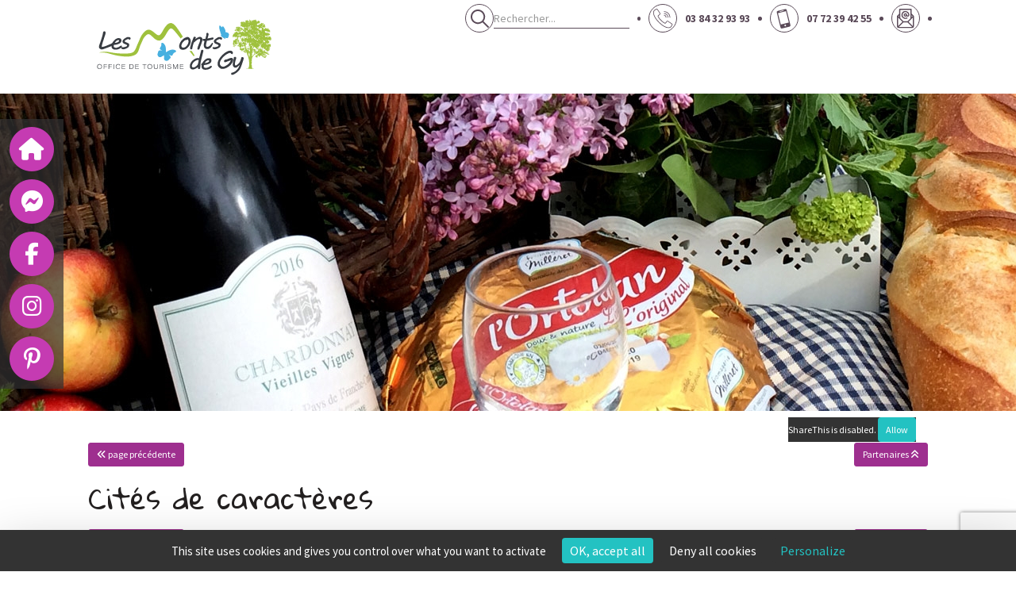

--- FILE ---
content_type: text/html; charset=UTF-8
request_url: https://en.ot-montsdegy.com/cites-de-caracteres--1600247974.html
body_size: 4474
content:
<!DOCTYPE html><html lang="en">

<head>
  <link rel="preconnect" href="https://unpkg.com">
  <meta charset=" utf-8">
    <title>Cités de caractères - Office de Tourisme des Monts de GY</title>  <meta http-equiv="X-UA-Compatible" content="IE=edge">
  <meta name="Description" content="">
<meta name="og:type" content="website">
<meta name="og:url" content="https://en.ot-montsdegy.com/cites-de-caracteres--1600247974.html">
<meta name="og:title" content="Cités de caractères">
<meta name="og:image" content="https://www.ot-montsdegy.com/images/CitesCaracBFC-3313.png">
<meta name="viewport" content="width=device-width, initial-scale=1, shrink-to-fit=no">  <!-- Bootstrap -->
  <script src="https://translate.google.com/translate_a/element.js?cb=googleTranslateElementInit2"></script>
  <link href="https://fonts.googleapis.com/css2?family=Gloria+Hallelujah&family=Source+Sans+Pro:wght@300;400;700&display=swap" rel="stylesheet">

  <link href="/dist/front.css" media="screen" rel="stylesheet" type="text/css">
<link href="https://en.ot-montsdegy.com/cites-de-caracteres--1600247974.html" rel="canonical">
<link href="/dist/images/assets/images/favicon.ico" rel="shortcut icon" type="image/vnd.microsoft.icon">  <script src="https://unpkg.com/jquery@1.12.4/dist/jquery.min.js" integrity="sha256-ZosEbRLbNQzLpnKIkEdrPv7lOy9C27hHQ+Xp8a4MxAQ=" crossorigin="anonymous"></script>
  <script src="https://unpkg.com/bootstrap@3.3.7/dist/js/bootstrap.min.js" integrity="sha384-Tc5IQib027qvyjSMfHjOMaLkfuWVxZxUPnCJA7l2mCWNIpG9mGCD8wGNIcPD7Txa" crossorigin="anonymous"></script>
  <script src="//cdnjs.cloudflare.com/ajax/libs/jssor-slider/26.8.0/jssor.slider.min.js"></script>
  <script type="text/javascript" src="https://tarteaucitron.io/load.js?domain=ot-montsdegy.com&uuid=17add3dfe3757f75d6a282dfbec781057444231b"></script>
    </head>

<body>
  <div class="header">
    <div class="container">
      <div class="row">
        <div class="col-xs-12 col-sm-12 col-md-3 left">
          <a href="/vos-vacances-dans-les-monts-de-gy--otgy3.html">
            <img src="/dist/images/assets/images/logo-header.svg" alt="Office de Tourisme des Monts de GY" class="img-responsive" />
          </a>
        </div>

        <div class="col-xs-12 col-sm-12 col-md-9 right">
          <div class="link-contact">
            <div class="search">
              <div class="torop-search-floating">
	<div class="search-container">
		<img src="/dist/images/assets/images/search-header.svg" alt="Loupe">
		<input class="form-control searchbar" type="text" id="searchInputFloating" placeholder="Rechercher...">
	</div>
	<ul id="resultsFloating" class="list-group"></ul>
</div>
            </div>

            <a href="tel:+33384329393" class="tel">
              <img src="/dist/images/assets/images/tel-header.svg" alt="03 84 32 93 93" class="img-responsive" />
              <span>03 84 32 93 93</span>
            </a>

            <a href="tel:+33772394255" class="mobile">
              <img src="/dist/images/assets/images/mobile-header.svg" alt="07 72 39 42 55" class="img-responsive" />
              <span>07 72 39 42 55</span>
            </a>

            <a href="" class="contact">
              <img src="/dist/images/assets/images/mail-header.svg" alt="Contactez-nous" class="img-responsive" />
            </a>

            <div class="langue hidden">
                              <a href="https://www.ot-montsdegy.com/">
                  FR
                </a>
                          </div>
          </div>

          <div class="menu">
            <nav class="navbar navbar-main navbar-affix affix-top" role="navigation">
	<div class="container">
    <div class="navbar-header">
            <button type="button" class="navbar-toggle collapsed" data-toggle="collapse" data-target="#navbar-collapse-main">
                <span class="sr-only">MENU</span>
                <span class="icon-bar"></span>
                <span class="icon-bar"></span>
                <span class="icon-bar"></span>
            </button>
            <a class="btn btn-link navbar-brand visible-xs" data-toggle="collapse" data-target="#navbar-collapse-main">MENU</a>
    </div>
    <div id="navbar-collapse-main" class="collapse navbar-collapse">
        <ul class="nav navbar-nav sm">
    </ul>
    </div>
    </div>
</nav>          </div>
        </div>
      </div>
    </div>
  </div>

  <div class="bloc-social hidden-xs">
    <a href="/vos-vacances-dans-les-monts-de-gy--otgy3.html">
      <span class="fa-stack fa-2x">
        <i class="fas fa-circle fa-stack-2x" aria-hidden="true"></i>
        <i class="fas fa-home fa-stack-1x fa-inverse" aria-hidden="true"></i>
      </span>
    </a>


    <a href="https://www.facebook.com/Office-de-tourisme-des-monts-de-Gy-1395210347389775/settings/?tab=messaging" class="messenger">
      <span class="fa-stack fa-2x">
        <i class="fas fa-circle fa-stack-2x" aria-hidden="true"></i>
        <i class="fab fa-facebook-messenger fa-stack-1x fa-inverse" aria-hidden="true"></i>
      </span>
    </a>

    <a href="https://www.facebook.com/Office-de-tourisme-des-monts-de-Gy-1395210347389775/" class="facebook">
      <span class="fa-stack fa-2x">
        <i class="fas fa-circle fa-stack-2x" aria-hidden="true"></i>
        <i class="fab fa-facebook-f fa-stack-1x fa-inverse" aria-hidden="true"></i>
      </span>
    </a>

    <a href="https://www.instagram.com/ot.montsdegy/" class="instagram">
      <span class="fa-stack fa-2x">
        <i class="fas fa-circle fa-stack-2x" aria-hidden="true"></i>
        <i class="fab fa-instagram fa-stack-1x fa-inverse" aria-hidden="true"></i>
      </span>
    </a>

    <a href="https://www.pinterest.fr/officedetourismedesmontsdegy/" class="pinterest">
      <span class="fa-stack fa-2x">
        <i class="fas fa-circle fa-stack-2x" aria-hidden="true"></i>
        <i class="fab fa-pinterest-p fa-stack-1x fa-inverse" aria-hidden="true"></i>
      </span>
    </a>
  </div>

<div class="slide-page slide hidden-xs">
  <div class="torop-slide torop-slide swiper-container" data-options="[]" data-mode="slide" data-pagination="false" data-navigation="" style="">
    <div class=" swiper-wrapper">
                        <div class="swiper-slide">
                          <img class="img-responsive" src="https&#x3A;&#x2F;&#x2F;en.ot-montsdegy.com&#x2F;c&#x2F;medias&#x2F;RVY7YaYVUBMLrh2x_yj7gf5wfPesjxQBw4X8&#x2F;s1920x440&#x2F;mratio&#x2F;slide-page-jpg.jpg" alt="slide-page.jpg">                                  </div>
                  </div>
        <div class="swiper-pagination"></div>
  </div>
</div>

<div class="page page-content">
    <div class="block-ariane-bg hidden-xs">
        <div class="container">
            <div class="ariane-share pull-right">
    <div class="sharethis-inline-share-buttons">
        <div id="sharethis">
            <span class='st_facebook'></span> <span class='st_twitter'></span> <span class='st_pinterest'></span> <span class='st_email'></span> <span class='st_sharethis'></span>
        </div>
    </div>
</div>
        </div>
    </div>

    <div class="container">
        <div class="content">
              <div class="navpage text-center">
          <a href="https://destination70.com/itinerance/velo/accueil-velo.html" class="btn btn-sm btn-default pull-left"><i class="fas fa-angle-double-left"></i> <span> page précédente</span></a>
              <a href="/partenaires--1600247802.html" class="btn btn-sm btn-default"><span>Partenaires</span> <i class="fas fa-angle-double-up"></i></a>
          </div>
            <div class="contenu-wsb">
                <h1>Cités de caractères</h1>
            </div>
              <div class="navpage text-center">
          <a href="https://destination70.com/itinerance/velo/accueil-velo.html" class="btn btn-sm btn-default pull-left"><i class="fas fa-angle-double-left"></i> <span> page précédente</span></a>
              <a href="/partenaires--1600247802.html" class="btn btn-sm btn-default"><span>Partenaires</span> <i class="fas fa-angle-double-up"></i></a>
          </div>
        </div>
    </div>
</div>

<div class="prefooter">
    <div class="acces-rapide">
        <div class="container">
            <h3>Je m'organise !</h3>
            <div class="blocs-acces-rapide">
                <div class=""><a href="https&#x3A;&#x2F;&#x2F;www.ot-montsdegy.com&#x2F;place-a-l-evasion--1600087705.html">
    <div class="bloc-img">
        <img alt="JE&#x20;BOUGE&#x20;&#x21;" class="img-responsive" src="https&#x3A;&#x2F;&#x2F;en.ot-montsdegy.com&#x2F;c&#x2F;medias&#x2F;m6rznp-xGPavGW7ke3ch54zVJGIaeWhX4U2a&#x2F;mratio&#x2F;je-bouge-cebf-png.png">    </div>
    <span>JE BOUGE !</span>
</a>
</div><div class=""><a href="https&#x3A;&#x2F;&#x2F;www.ot-montsdegy.com&#x2F;je-nourris-ma-curiosite--1600087723.html">
    <div class="bloc-img">
        <img alt="JE&#x20;VISITE&#x20;&#x21;" class="img-responsive" src="https&#x3A;&#x2F;&#x2F;en.ot-montsdegy.com&#x2F;c&#x2F;medias&#x2F;9uWRBDVCxu675FfbUnnUs8931_JhLv-EdBSp&#x2F;mratio&#x2F;je-visite-91d4-png.png">    </div>
    <span>JE VISITE !</span>
</a>
</div><div class=""><a href="https&#x3A;&#x2F;&#x2F;www.ot-montsdegy.com&#x2F;a-table--1600089488.html">
    <div class="bloc-img">
        <img alt="JE&#x20;GO&#xDB;TE&#x20;&#x21;" class="img-responsive" src="https&#x3A;&#x2F;&#x2F;en.ot-montsdegy.com&#x2F;c&#x2F;medias&#x2F;GWUjGVZ4ZudW9Yu53xfpo0-fg5QKX-nReM60&#x2F;mratio&#x2F;je-goute-d300-png.png">    </div>
    <span>JE GOÛTE !</span>
</a>
</div><div class=""><a href="https&#x3A;&#x2F;&#x2F;www.ot-montsdegy.com&#x2F;bonne-nuit--1600089414.html">
    <div class="bloc-img">
        <img alt="JE&#x20;R&#xC9;CUP&#xC8;RE&#x20;&#x21;" class="img-responsive" src="https&#x3A;&#x2F;&#x2F;en.ot-montsdegy.com&#x2F;c&#x2F;medias&#x2F;StN73eSfAm90xZIeRdOY0pVgc4HAyxsoDsYo&#x2F;mratio&#x2F;je-recupere-69d7-png.png">    </div>
    <span>JE RÉCUPÈRE !</span>
</a>
</div>            </div>
        </div>
    </div>

    <div class="espaces-divers">
        <div class="col-xs-12 col-sm-6 col-md-7 col-lg-4 espace-camping-car espace">
            <div class="content">
                <a href="/accueil-camping-caristes--1600089464.html">
                    <h3>Bienvenue aux <br> camping-caristes !</h3>
                    <div class="txt">
                        <img src="/dist/images/assets/images/espace-campingcar.svg" alt="Espace Camping-Car" class="img-responsive" />
                        <span>Retrouvez les aires de <br> services, ...</span>
                    </div>
                </a>
            </div>
        </div>
        <div class="col-xs-12 col-sm-6 col-md-5 col-lg-3 espace-groupes espace">
            <div class="content">
                <a href="/visites-speciales-groupes--1600089293.html">
                    <h3>Espace groupes</h3>
                    <div class="txt">
                        <img src="/dist/images/assets/images/espace-groupe.svg" alt="Espace Groupes" class="img-responsive" />
                        <span>Nos conseils visites, <br> activités, hébergements ...</span>
                    </div>
                </a>
            </div>
        </div>
        <div class="col-xs-12 col-sm-12 col-md-12 col-lg-5 newsletter">
            <div class="content">
                <h3>Newsletter</h3>
                <span>Restez informés des nouveautés et événements, <br> inscrivez-vous à notre lettre d'infos...</span>
<form method="POST" class="" id="form-contact"><script src='https://www.google.com/recaptcha/api.js?render=6LdQ2aghAAAAAMKTJmANktM46eSPX0HtVOZw2lk3'></script><script>
            var form = document.getElementById('form-contact')
            form.addEventListener('submit', function(e) {
                e.preventDefault();
                e.stopPropagation();
                grecaptcha.ready(function() {
                    grecaptcha.execute('6LdQ2aghAAAAAMKTJmANktM46eSPX0HtVOZw2lk3', {
                        action: 'contact'
                    }).then(function(token) {
                        var recaptchaResponse = document.getElementById('recaptchaResponse');
                        recaptchaResponse.value = token;
                        form.submit();
                    });
                });
            })
    </script><div class="input-group">
    <div class="form-group form-group"><input type="text" name="email" class="form-control" value=""></div><div class="form-group form-group"><label class="rgpd-formelement-label"><input type="hidden" name="acceptConditions" value="0"><input type="checkbox" name="acceptConditions" class="checkbox&#x20;pull-left" value="1"><div class="rgpd-formelement-text">
		</div>
</label></div><input type="hidden" name="iamabot" value="1"><input type='hidden' name='recaptcha_response' id='recaptchaResponse'>    <span class="input-group-btn">
        <button type="submit" class="btn&#x20;btn-primary">Ok</button>
    </span>
</div>
</form>            </div>
        </div>
    </div>

    <div class="partenaires">
        <div class="container">
            <div class=""><a href="http&#x3A;&#x2F;&#x2F;www.montsdegy.fr&#x20;" target="_blank">
    <div class="bloc-img">
        <img alt="Les&#x20;Monts&#x20;de&#x20;Gy" class="img-responsive" src="https&#x3A;&#x2F;&#x2F;en.ot-montsdegy.com&#x2F;c&#x2F;medias&#x2F;wS8CVD0UN2lj622lS13rgH5yIjfrpTT7SGI2&#x2F;mratio&#x2F;cc-monts-gy-cc63-png.png">    </div>
</a>
</div><div class=""><a href="http&#x3A;&#x2F;&#x2F;www.destination70.com" target="_blank">
    <div class="bloc-img">
        <img alt="Destination&#x20;70" class="img-responsive" src="https&#x3A;&#x2F;&#x2F;en.ot-montsdegy.com&#x2F;c&#x2F;medias&#x2F;AkdF0SoFC-0Lb8-AvzHt2VseJ3SdsvZ4x-V4&#x2F;mratio&#x2F;destination70-3e42-png.png">    </div>
</a>
</div><div class=""><a href="https&#x3A;&#x2F;&#x2F;destination70.com&#x2F;decouvrir&#x2F;vallee-de-l-ognon.html" target="_blank">
    <div class="bloc-img">
        <img alt="Vall&#xE9;e&#x20;de&#x20;l&#x27;Ognon" class="img-responsive" src="https&#x3A;&#x2F;&#x2F;en.ot-montsdegy.com&#x2F;c&#x2F;medias&#x2F;eQ42DFEp85-dTmUOz0X61o6ucEP3FCwVud3o&#x2F;mratio&#x2F;vallee-ognon-6060-png.png">    </div>
</a>
</div><div class=""><a href="http&#x3A;&#x2F;&#x2F;www.haute-saone.fr" target="_blank">
    <div class="bloc-img">
        <img alt="La&#x20;Haute-Sa&#xF4;ne" class="img-responsive" src="https&#x3A;&#x2F;&#x2F;en.ot-montsdegy.com&#x2F;c&#x2F;medias&#x2F;cgW6NDv58OFMCaB8T5oBRD4kxr14ncWRxlK5&#x2F;mratio&#x2F;logo-haute-saone-1ccd-jpg.jpg">    </div>
</a>
</div><div class=""><a href="https&#x3A;&#x2F;&#x2F;ffvelo.fr&#x2F;randonner-a-velo&#x2F;vtt&#x2F;bases-vtt&#x2F;haute-saone&#x2F;base-vtt-des-monts-de-gy&#x2F;" target="_blank">
    <div class="bloc-img">
        <img alt="Base&#x20;VTT" class="img-responsive" src="https&#x3A;&#x2F;&#x2F;en.ot-montsdegy.com&#x2F;c&#x2F;medias&#x2F;w97BHgu3TgMnGEX-knKfSqT6HOCN-qr8E1Nd&#x2F;mratio&#x2F;base-vtt-7160-png.png">    </div>
</a>
</div><div class=""><a href="https&#x3A;&#x2F;&#x2F;destination70.com&#x2F;itinerance&#x2F;velo&#x2F;accueil-velo.html" target="_blank">
    <div class="bloc-img">
        <img alt="Accueil&#x20;V&#xE9;lo" class="img-responsive" src="https&#x3A;&#x2F;&#x2F;en.ot-montsdegy.com&#x2F;c&#x2F;medias&#x2F;yHa8ua7J40HAzoAGrYCXJ3uIgt8nNW80S_xp&#x2F;mratio&#x2F;accueil-velo-a2ee-png.png">    </div>
</a>
</div><div class=""><a href="http&#x3A;&#x2F;&#x2F;www.cites-caractere-bfc.fr&#x2F;bienvenue-1-1.htm" target="_blank">
    <div class="bloc-img">
        <img alt="Cit&#xE9;s&#x20;de&#x20;caract&#xE8;res" class="img-responsive" src="https&#x3A;&#x2F;&#x2F;en.ot-montsdegy.com&#x2F;c&#x2F;medias&#x2F;J-5MK_cL0iGdw6pS8zM-4PChvfUgxvCdR4as&#x2F;mratio&#x2F;citescaracbfc-3313-png.png">    </div>
</a>
</div>        </div>
    </div>
</div>

<div class="footer">
    <div class="container">

        <div class="row">
            <div class="col-xs-12 col-sm-12 col-md-4 left">
                <h3>Tourisme Monts de Gy</h3>
                <div class="infos">
                    <span>11 Grande Rue</span>
                    <span>70700 Gy</span>

                    <a href="tel:+33384329393" class="tel">
                        Tél: 03 84 32 93 93                    </a>

                    <a href="tel:+33772394255" class="mobile">
                        Mobile: 07 72 39 42 55                    </a>
                </div>

                <a href="" class="contact">
                    <img src="/dist/images/assets/images/mail-footer.svg" alt="Contactez-nous" class="img-responsive" />
                    <span>Nous contacter</span>
                </a>
            </div>

            <div class="col-xs-12 col-sm-12 col-md-6  col-md-offset-2 right">
                <a href="/carte-interactive--1600178408.html" class="carte">
                    <img src="/dist/images/assets/images/carte.svg" alt="carte" class="img-responsive" />
                </a>
            </div>
        </div>

        <div class="copyright">
            <p>Copyright ©2026 - Office de Tourisme des Monts de GY - Tous droits réservés - Réalisation Torop.Net -
                Site mis à jour avec <a href="https://wsb.torop.net/" target="_blank">wsb</a> -
                <a href="/mentions-legales--mentions-legales.html">Mentions légales</a> -
                <a href="">Plan de site</a>
            </p>
        </div>
    </div>
</div>

<script type="text&#x2F;javascript" src="&#x2F;dist&#x2F;front.js"></script></body>

</html>


--- FILE ---
content_type: text/html; charset=utf-8
request_url: https://www.google.com/recaptcha/api2/anchor?ar=1&k=6LdQ2aghAAAAAMKTJmANktM46eSPX0HtVOZw2lk3&co=aHR0cHM6Ly9lbi5vdC1tb250c2RlZ3kuY29tOjQ0Mw..&hl=en&v=PoyoqOPhxBO7pBk68S4YbpHZ&size=invisible&anchor-ms=20000&execute-ms=30000&cb=pwzhdu936gqo
body_size: 48861
content:
<!DOCTYPE HTML><html dir="ltr" lang="en"><head><meta http-equiv="Content-Type" content="text/html; charset=UTF-8">
<meta http-equiv="X-UA-Compatible" content="IE=edge">
<title>reCAPTCHA</title>
<style type="text/css">
/* cyrillic-ext */
@font-face {
  font-family: 'Roboto';
  font-style: normal;
  font-weight: 400;
  font-stretch: 100%;
  src: url(//fonts.gstatic.com/s/roboto/v48/KFO7CnqEu92Fr1ME7kSn66aGLdTylUAMa3GUBHMdazTgWw.woff2) format('woff2');
  unicode-range: U+0460-052F, U+1C80-1C8A, U+20B4, U+2DE0-2DFF, U+A640-A69F, U+FE2E-FE2F;
}
/* cyrillic */
@font-face {
  font-family: 'Roboto';
  font-style: normal;
  font-weight: 400;
  font-stretch: 100%;
  src: url(//fonts.gstatic.com/s/roboto/v48/KFO7CnqEu92Fr1ME7kSn66aGLdTylUAMa3iUBHMdazTgWw.woff2) format('woff2');
  unicode-range: U+0301, U+0400-045F, U+0490-0491, U+04B0-04B1, U+2116;
}
/* greek-ext */
@font-face {
  font-family: 'Roboto';
  font-style: normal;
  font-weight: 400;
  font-stretch: 100%;
  src: url(//fonts.gstatic.com/s/roboto/v48/KFO7CnqEu92Fr1ME7kSn66aGLdTylUAMa3CUBHMdazTgWw.woff2) format('woff2');
  unicode-range: U+1F00-1FFF;
}
/* greek */
@font-face {
  font-family: 'Roboto';
  font-style: normal;
  font-weight: 400;
  font-stretch: 100%;
  src: url(//fonts.gstatic.com/s/roboto/v48/KFO7CnqEu92Fr1ME7kSn66aGLdTylUAMa3-UBHMdazTgWw.woff2) format('woff2');
  unicode-range: U+0370-0377, U+037A-037F, U+0384-038A, U+038C, U+038E-03A1, U+03A3-03FF;
}
/* math */
@font-face {
  font-family: 'Roboto';
  font-style: normal;
  font-weight: 400;
  font-stretch: 100%;
  src: url(//fonts.gstatic.com/s/roboto/v48/KFO7CnqEu92Fr1ME7kSn66aGLdTylUAMawCUBHMdazTgWw.woff2) format('woff2');
  unicode-range: U+0302-0303, U+0305, U+0307-0308, U+0310, U+0312, U+0315, U+031A, U+0326-0327, U+032C, U+032F-0330, U+0332-0333, U+0338, U+033A, U+0346, U+034D, U+0391-03A1, U+03A3-03A9, U+03B1-03C9, U+03D1, U+03D5-03D6, U+03F0-03F1, U+03F4-03F5, U+2016-2017, U+2034-2038, U+203C, U+2040, U+2043, U+2047, U+2050, U+2057, U+205F, U+2070-2071, U+2074-208E, U+2090-209C, U+20D0-20DC, U+20E1, U+20E5-20EF, U+2100-2112, U+2114-2115, U+2117-2121, U+2123-214F, U+2190, U+2192, U+2194-21AE, U+21B0-21E5, U+21F1-21F2, U+21F4-2211, U+2213-2214, U+2216-22FF, U+2308-230B, U+2310, U+2319, U+231C-2321, U+2336-237A, U+237C, U+2395, U+239B-23B7, U+23D0, U+23DC-23E1, U+2474-2475, U+25AF, U+25B3, U+25B7, U+25BD, U+25C1, U+25CA, U+25CC, U+25FB, U+266D-266F, U+27C0-27FF, U+2900-2AFF, U+2B0E-2B11, U+2B30-2B4C, U+2BFE, U+3030, U+FF5B, U+FF5D, U+1D400-1D7FF, U+1EE00-1EEFF;
}
/* symbols */
@font-face {
  font-family: 'Roboto';
  font-style: normal;
  font-weight: 400;
  font-stretch: 100%;
  src: url(//fonts.gstatic.com/s/roboto/v48/KFO7CnqEu92Fr1ME7kSn66aGLdTylUAMaxKUBHMdazTgWw.woff2) format('woff2');
  unicode-range: U+0001-000C, U+000E-001F, U+007F-009F, U+20DD-20E0, U+20E2-20E4, U+2150-218F, U+2190, U+2192, U+2194-2199, U+21AF, U+21E6-21F0, U+21F3, U+2218-2219, U+2299, U+22C4-22C6, U+2300-243F, U+2440-244A, U+2460-24FF, U+25A0-27BF, U+2800-28FF, U+2921-2922, U+2981, U+29BF, U+29EB, U+2B00-2BFF, U+4DC0-4DFF, U+FFF9-FFFB, U+10140-1018E, U+10190-1019C, U+101A0, U+101D0-101FD, U+102E0-102FB, U+10E60-10E7E, U+1D2C0-1D2D3, U+1D2E0-1D37F, U+1F000-1F0FF, U+1F100-1F1AD, U+1F1E6-1F1FF, U+1F30D-1F30F, U+1F315, U+1F31C, U+1F31E, U+1F320-1F32C, U+1F336, U+1F378, U+1F37D, U+1F382, U+1F393-1F39F, U+1F3A7-1F3A8, U+1F3AC-1F3AF, U+1F3C2, U+1F3C4-1F3C6, U+1F3CA-1F3CE, U+1F3D4-1F3E0, U+1F3ED, U+1F3F1-1F3F3, U+1F3F5-1F3F7, U+1F408, U+1F415, U+1F41F, U+1F426, U+1F43F, U+1F441-1F442, U+1F444, U+1F446-1F449, U+1F44C-1F44E, U+1F453, U+1F46A, U+1F47D, U+1F4A3, U+1F4B0, U+1F4B3, U+1F4B9, U+1F4BB, U+1F4BF, U+1F4C8-1F4CB, U+1F4D6, U+1F4DA, U+1F4DF, U+1F4E3-1F4E6, U+1F4EA-1F4ED, U+1F4F7, U+1F4F9-1F4FB, U+1F4FD-1F4FE, U+1F503, U+1F507-1F50B, U+1F50D, U+1F512-1F513, U+1F53E-1F54A, U+1F54F-1F5FA, U+1F610, U+1F650-1F67F, U+1F687, U+1F68D, U+1F691, U+1F694, U+1F698, U+1F6AD, U+1F6B2, U+1F6B9-1F6BA, U+1F6BC, U+1F6C6-1F6CF, U+1F6D3-1F6D7, U+1F6E0-1F6EA, U+1F6F0-1F6F3, U+1F6F7-1F6FC, U+1F700-1F7FF, U+1F800-1F80B, U+1F810-1F847, U+1F850-1F859, U+1F860-1F887, U+1F890-1F8AD, U+1F8B0-1F8BB, U+1F8C0-1F8C1, U+1F900-1F90B, U+1F93B, U+1F946, U+1F984, U+1F996, U+1F9E9, U+1FA00-1FA6F, U+1FA70-1FA7C, U+1FA80-1FA89, U+1FA8F-1FAC6, U+1FACE-1FADC, U+1FADF-1FAE9, U+1FAF0-1FAF8, U+1FB00-1FBFF;
}
/* vietnamese */
@font-face {
  font-family: 'Roboto';
  font-style: normal;
  font-weight: 400;
  font-stretch: 100%;
  src: url(//fonts.gstatic.com/s/roboto/v48/KFO7CnqEu92Fr1ME7kSn66aGLdTylUAMa3OUBHMdazTgWw.woff2) format('woff2');
  unicode-range: U+0102-0103, U+0110-0111, U+0128-0129, U+0168-0169, U+01A0-01A1, U+01AF-01B0, U+0300-0301, U+0303-0304, U+0308-0309, U+0323, U+0329, U+1EA0-1EF9, U+20AB;
}
/* latin-ext */
@font-face {
  font-family: 'Roboto';
  font-style: normal;
  font-weight: 400;
  font-stretch: 100%;
  src: url(//fonts.gstatic.com/s/roboto/v48/KFO7CnqEu92Fr1ME7kSn66aGLdTylUAMa3KUBHMdazTgWw.woff2) format('woff2');
  unicode-range: U+0100-02BA, U+02BD-02C5, U+02C7-02CC, U+02CE-02D7, U+02DD-02FF, U+0304, U+0308, U+0329, U+1D00-1DBF, U+1E00-1E9F, U+1EF2-1EFF, U+2020, U+20A0-20AB, U+20AD-20C0, U+2113, U+2C60-2C7F, U+A720-A7FF;
}
/* latin */
@font-face {
  font-family: 'Roboto';
  font-style: normal;
  font-weight: 400;
  font-stretch: 100%;
  src: url(//fonts.gstatic.com/s/roboto/v48/KFO7CnqEu92Fr1ME7kSn66aGLdTylUAMa3yUBHMdazQ.woff2) format('woff2');
  unicode-range: U+0000-00FF, U+0131, U+0152-0153, U+02BB-02BC, U+02C6, U+02DA, U+02DC, U+0304, U+0308, U+0329, U+2000-206F, U+20AC, U+2122, U+2191, U+2193, U+2212, U+2215, U+FEFF, U+FFFD;
}
/* cyrillic-ext */
@font-face {
  font-family: 'Roboto';
  font-style: normal;
  font-weight: 500;
  font-stretch: 100%;
  src: url(//fonts.gstatic.com/s/roboto/v48/KFO7CnqEu92Fr1ME7kSn66aGLdTylUAMa3GUBHMdazTgWw.woff2) format('woff2');
  unicode-range: U+0460-052F, U+1C80-1C8A, U+20B4, U+2DE0-2DFF, U+A640-A69F, U+FE2E-FE2F;
}
/* cyrillic */
@font-face {
  font-family: 'Roboto';
  font-style: normal;
  font-weight: 500;
  font-stretch: 100%;
  src: url(//fonts.gstatic.com/s/roboto/v48/KFO7CnqEu92Fr1ME7kSn66aGLdTylUAMa3iUBHMdazTgWw.woff2) format('woff2');
  unicode-range: U+0301, U+0400-045F, U+0490-0491, U+04B0-04B1, U+2116;
}
/* greek-ext */
@font-face {
  font-family: 'Roboto';
  font-style: normal;
  font-weight: 500;
  font-stretch: 100%;
  src: url(//fonts.gstatic.com/s/roboto/v48/KFO7CnqEu92Fr1ME7kSn66aGLdTylUAMa3CUBHMdazTgWw.woff2) format('woff2');
  unicode-range: U+1F00-1FFF;
}
/* greek */
@font-face {
  font-family: 'Roboto';
  font-style: normal;
  font-weight: 500;
  font-stretch: 100%;
  src: url(//fonts.gstatic.com/s/roboto/v48/KFO7CnqEu92Fr1ME7kSn66aGLdTylUAMa3-UBHMdazTgWw.woff2) format('woff2');
  unicode-range: U+0370-0377, U+037A-037F, U+0384-038A, U+038C, U+038E-03A1, U+03A3-03FF;
}
/* math */
@font-face {
  font-family: 'Roboto';
  font-style: normal;
  font-weight: 500;
  font-stretch: 100%;
  src: url(//fonts.gstatic.com/s/roboto/v48/KFO7CnqEu92Fr1ME7kSn66aGLdTylUAMawCUBHMdazTgWw.woff2) format('woff2');
  unicode-range: U+0302-0303, U+0305, U+0307-0308, U+0310, U+0312, U+0315, U+031A, U+0326-0327, U+032C, U+032F-0330, U+0332-0333, U+0338, U+033A, U+0346, U+034D, U+0391-03A1, U+03A3-03A9, U+03B1-03C9, U+03D1, U+03D5-03D6, U+03F0-03F1, U+03F4-03F5, U+2016-2017, U+2034-2038, U+203C, U+2040, U+2043, U+2047, U+2050, U+2057, U+205F, U+2070-2071, U+2074-208E, U+2090-209C, U+20D0-20DC, U+20E1, U+20E5-20EF, U+2100-2112, U+2114-2115, U+2117-2121, U+2123-214F, U+2190, U+2192, U+2194-21AE, U+21B0-21E5, U+21F1-21F2, U+21F4-2211, U+2213-2214, U+2216-22FF, U+2308-230B, U+2310, U+2319, U+231C-2321, U+2336-237A, U+237C, U+2395, U+239B-23B7, U+23D0, U+23DC-23E1, U+2474-2475, U+25AF, U+25B3, U+25B7, U+25BD, U+25C1, U+25CA, U+25CC, U+25FB, U+266D-266F, U+27C0-27FF, U+2900-2AFF, U+2B0E-2B11, U+2B30-2B4C, U+2BFE, U+3030, U+FF5B, U+FF5D, U+1D400-1D7FF, U+1EE00-1EEFF;
}
/* symbols */
@font-face {
  font-family: 'Roboto';
  font-style: normal;
  font-weight: 500;
  font-stretch: 100%;
  src: url(//fonts.gstatic.com/s/roboto/v48/KFO7CnqEu92Fr1ME7kSn66aGLdTylUAMaxKUBHMdazTgWw.woff2) format('woff2');
  unicode-range: U+0001-000C, U+000E-001F, U+007F-009F, U+20DD-20E0, U+20E2-20E4, U+2150-218F, U+2190, U+2192, U+2194-2199, U+21AF, U+21E6-21F0, U+21F3, U+2218-2219, U+2299, U+22C4-22C6, U+2300-243F, U+2440-244A, U+2460-24FF, U+25A0-27BF, U+2800-28FF, U+2921-2922, U+2981, U+29BF, U+29EB, U+2B00-2BFF, U+4DC0-4DFF, U+FFF9-FFFB, U+10140-1018E, U+10190-1019C, U+101A0, U+101D0-101FD, U+102E0-102FB, U+10E60-10E7E, U+1D2C0-1D2D3, U+1D2E0-1D37F, U+1F000-1F0FF, U+1F100-1F1AD, U+1F1E6-1F1FF, U+1F30D-1F30F, U+1F315, U+1F31C, U+1F31E, U+1F320-1F32C, U+1F336, U+1F378, U+1F37D, U+1F382, U+1F393-1F39F, U+1F3A7-1F3A8, U+1F3AC-1F3AF, U+1F3C2, U+1F3C4-1F3C6, U+1F3CA-1F3CE, U+1F3D4-1F3E0, U+1F3ED, U+1F3F1-1F3F3, U+1F3F5-1F3F7, U+1F408, U+1F415, U+1F41F, U+1F426, U+1F43F, U+1F441-1F442, U+1F444, U+1F446-1F449, U+1F44C-1F44E, U+1F453, U+1F46A, U+1F47D, U+1F4A3, U+1F4B0, U+1F4B3, U+1F4B9, U+1F4BB, U+1F4BF, U+1F4C8-1F4CB, U+1F4D6, U+1F4DA, U+1F4DF, U+1F4E3-1F4E6, U+1F4EA-1F4ED, U+1F4F7, U+1F4F9-1F4FB, U+1F4FD-1F4FE, U+1F503, U+1F507-1F50B, U+1F50D, U+1F512-1F513, U+1F53E-1F54A, U+1F54F-1F5FA, U+1F610, U+1F650-1F67F, U+1F687, U+1F68D, U+1F691, U+1F694, U+1F698, U+1F6AD, U+1F6B2, U+1F6B9-1F6BA, U+1F6BC, U+1F6C6-1F6CF, U+1F6D3-1F6D7, U+1F6E0-1F6EA, U+1F6F0-1F6F3, U+1F6F7-1F6FC, U+1F700-1F7FF, U+1F800-1F80B, U+1F810-1F847, U+1F850-1F859, U+1F860-1F887, U+1F890-1F8AD, U+1F8B0-1F8BB, U+1F8C0-1F8C1, U+1F900-1F90B, U+1F93B, U+1F946, U+1F984, U+1F996, U+1F9E9, U+1FA00-1FA6F, U+1FA70-1FA7C, U+1FA80-1FA89, U+1FA8F-1FAC6, U+1FACE-1FADC, U+1FADF-1FAE9, U+1FAF0-1FAF8, U+1FB00-1FBFF;
}
/* vietnamese */
@font-face {
  font-family: 'Roboto';
  font-style: normal;
  font-weight: 500;
  font-stretch: 100%;
  src: url(//fonts.gstatic.com/s/roboto/v48/KFO7CnqEu92Fr1ME7kSn66aGLdTylUAMa3OUBHMdazTgWw.woff2) format('woff2');
  unicode-range: U+0102-0103, U+0110-0111, U+0128-0129, U+0168-0169, U+01A0-01A1, U+01AF-01B0, U+0300-0301, U+0303-0304, U+0308-0309, U+0323, U+0329, U+1EA0-1EF9, U+20AB;
}
/* latin-ext */
@font-face {
  font-family: 'Roboto';
  font-style: normal;
  font-weight: 500;
  font-stretch: 100%;
  src: url(//fonts.gstatic.com/s/roboto/v48/KFO7CnqEu92Fr1ME7kSn66aGLdTylUAMa3KUBHMdazTgWw.woff2) format('woff2');
  unicode-range: U+0100-02BA, U+02BD-02C5, U+02C7-02CC, U+02CE-02D7, U+02DD-02FF, U+0304, U+0308, U+0329, U+1D00-1DBF, U+1E00-1E9F, U+1EF2-1EFF, U+2020, U+20A0-20AB, U+20AD-20C0, U+2113, U+2C60-2C7F, U+A720-A7FF;
}
/* latin */
@font-face {
  font-family: 'Roboto';
  font-style: normal;
  font-weight: 500;
  font-stretch: 100%;
  src: url(//fonts.gstatic.com/s/roboto/v48/KFO7CnqEu92Fr1ME7kSn66aGLdTylUAMa3yUBHMdazQ.woff2) format('woff2');
  unicode-range: U+0000-00FF, U+0131, U+0152-0153, U+02BB-02BC, U+02C6, U+02DA, U+02DC, U+0304, U+0308, U+0329, U+2000-206F, U+20AC, U+2122, U+2191, U+2193, U+2212, U+2215, U+FEFF, U+FFFD;
}
/* cyrillic-ext */
@font-face {
  font-family: 'Roboto';
  font-style: normal;
  font-weight: 900;
  font-stretch: 100%;
  src: url(//fonts.gstatic.com/s/roboto/v48/KFO7CnqEu92Fr1ME7kSn66aGLdTylUAMa3GUBHMdazTgWw.woff2) format('woff2');
  unicode-range: U+0460-052F, U+1C80-1C8A, U+20B4, U+2DE0-2DFF, U+A640-A69F, U+FE2E-FE2F;
}
/* cyrillic */
@font-face {
  font-family: 'Roboto';
  font-style: normal;
  font-weight: 900;
  font-stretch: 100%;
  src: url(//fonts.gstatic.com/s/roboto/v48/KFO7CnqEu92Fr1ME7kSn66aGLdTylUAMa3iUBHMdazTgWw.woff2) format('woff2');
  unicode-range: U+0301, U+0400-045F, U+0490-0491, U+04B0-04B1, U+2116;
}
/* greek-ext */
@font-face {
  font-family: 'Roboto';
  font-style: normal;
  font-weight: 900;
  font-stretch: 100%;
  src: url(//fonts.gstatic.com/s/roboto/v48/KFO7CnqEu92Fr1ME7kSn66aGLdTylUAMa3CUBHMdazTgWw.woff2) format('woff2');
  unicode-range: U+1F00-1FFF;
}
/* greek */
@font-face {
  font-family: 'Roboto';
  font-style: normal;
  font-weight: 900;
  font-stretch: 100%;
  src: url(//fonts.gstatic.com/s/roboto/v48/KFO7CnqEu92Fr1ME7kSn66aGLdTylUAMa3-UBHMdazTgWw.woff2) format('woff2');
  unicode-range: U+0370-0377, U+037A-037F, U+0384-038A, U+038C, U+038E-03A1, U+03A3-03FF;
}
/* math */
@font-face {
  font-family: 'Roboto';
  font-style: normal;
  font-weight: 900;
  font-stretch: 100%;
  src: url(//fonts.gstatic.com/s/roboto/v48/KFO7CnqEu92Fr1ME7kSn66aGLdTylUAMawCUBHMdazTgWw.woff2) format('woff2');
  unicode-range: U+0302-0303, U+0305, U+0307-0308, U+0310, U+0312, U+0315, U+031A, U+0326-0327, U+032C, U+032F-0330, U+0332-0333, U+0338, U+033A, U+0346, U+034D, U+0391-03A1, U+03A3-03A9, U+03B1-03C9, U+03D1, U+03D5-03D6, U+03F0-03F1, U+03F4-03F5, U+2016-2017, U+2034-2038, U+203C, U+2040, U+2043, U+2047, U+2050, U+2057, U+205F, U+2070-2071, U+2074-208E, U+2090-209C, U+20D0-20DC, U+20E1, U+20E5-20EF, U+2100-2112, U+2114-2115, U+2117-2121, U+2123-214F, U+2190, U+2192, U+2194-21AE, U+21B0-21E5, U+21F1-21F2, U+21F4-2211, U+2213-2214, U+2216-22FF, U+2308-230B, U+2310, U+2319, U+231C-2321, U+2336-237A, U+237C, U+2395, U+239B-23B7, U+23D0, U+23DC-23E1, U+2474-2475, U+25AF, U+25B3, U+25B7, U+25BD, U+25C1, U+25CA, U+25CC, U+25FB, U+266D-266F, U+27C0-27FF, U+2900-2AFF, U+2B0E-2B11, U+2B30-2B4C, U+2BFE, U+3030, U+FF5B, U+FF5D, U+1D400-1D7FF, U+1EE00-1EEFF;
}
/* symbols */
@font-face {
  font-family: 'Roboto';
  font-style: normal;
  font-weight: 900;
  font-stretch: 100%;
  src: url(//fonts.gstatic.com/s/roboto/v48/KFO7CnqEu92Fr1ME7kSn66aGLdTylUAMaxKUBHMdazTgWw.woff2) format('woff2');
  unicode-range: U+0001-000C, U+000E-001F, U+007F-009F, U+20DD-20E0, U+20E2-20E4, U+2150-218F, U+2190, U+2192, U+2194-2199, U+21AF, U+21E6-21F0, U+21F3, U+2218-2219, U+2299, U+22C4-22C6, U+2300-243F, U+2440-244A, U+2460-24FF, U+25A0-27BF, U+2800-28FF, U+2921-2922, U+2981, U+29BF, U+29EB, U+2B00-2BFF, U+4DC0-4DFF, U+FFF9-FFFB, U+10140-1018E, U+10190-1019C, U+101A0, U+101D0-101FD, U+102E0-102FB, U+10E60-10E7E, U+1D2C0-1D2D3, U+1D2E0-1D37F, U+1F000-1F0FF, U+1F100-1F1AD, U+1F1E6-1F1FF, U+1F30D-1F30F, U+1F315, U+1F31C, U+1F31E, U+1F320-1F32C, U+1F336, U+1F378, U+1F37D, U+1F382, U+1F393-1F39F, U+1F3A7-1F3A8, U+1F3AC-1F3AF, U+1F3C2, U+1F3C4-1F3C6, U+1F3CA-1F3CE, U+1F3D4-1F3E0, U+1F3ED, U+1F3F1-1F3F3, U+1F3F5-1F3F7, U+1F408, U+1F415, U+1F41F, U+1F426, U+1F43F, U+1F441-1F442, U+1F444, U+1F446-1F449, U+1F44C-1F44E, U+1F453, U+1F46A, U+1F47D, U+1F4A3, U+1F4B0, U+1F4B3, U+1F4B9, U+1F4BB, U+1F4BF, U+1F4C8-1F4CB, U+1F4D6, U+1F4DA, U+1F4DF, U+1F4E3-1F4E6, U+1F4EA-1F4ED, U+1F4F7, U+1F4F9-1F4FB, U+1F4FD-1F4FE, U+1F503, U+1F507-1F50B, U+1F50D, U+1F512-1F513, U+1F53E-1F54A, U+1F54F-1F5FA, U+1F610, U+1F650-1F67F, U+1F687, U+1F68D, U+1F691, U+1F694, U+1F698, U+1F6AD, U+1F6B2, U+1F6B9-1F6BA, U+1F6BC, U+1F6C6-1F6CF, U+1F6D3-1F6D7, U+1F6E0-1F6EA, U+1F6F0-1F6F3, U+1F6F7-1F6FC, U+1F700-1F7FF, U+1F800-1F80B, U+1F810-1F847, U+1F850-1F859, U+1F860-1F887, U+1F890-1F8AD, U+1F8B0-1F8BB, U+1F8C0-1F8C1, U+1F900-1F90B, U+1F93B, U+1F946, U+1F984, U+1F996, U+1F9E9, U+1FA00-1FA6F, U+1FA70-1FA7C, U+1FA80-1FA89, U+1FA8F-1FAC6, U+1FACE-1FADC, U+1FADF-1FAE9, U+1FAF0-1FAF8, U+1FB00-1FBFF;
}
/* vietnamese */
@font-face {
  font-family: 'Roboto';
  font-style: normal;
  font-weight: 900;
  font-stretch: 100%;
  src: url(//fonts.gstatic.com/s/roboto/v48/KFO7CnqEu92Fr1ME7kSn66aGLdTylUAMa3OUBHMdazTgWw.woff2) format('woff2');
  unicode-range: U+0102-0103, U+0110-0111, U+0128-0129, U+0168-0169, U+01A0-01A1, U+01AF-01B0, U+0300-0301, U+0303-0304, U+0308-0309, U+0323, U+0329, U+1EA0-1EF9, U+20AB;
}
/* latin-ext */
@font-face {
  font-family: 'Roboto';
  font-style: normal;
  font-weight: 900;
  font-stretch: 100%;
  src: url(//fonts.gstatic.com/s/roboto/v48/KFO7CnqEu92Fr1ME7kSn66aGLdTylUAMa3KUBHMdazTgWw.woff2) format('woff2');
  unicode-range: U+0100-02BA, U+02BD-02C5, U+02C7-02CC, U+02CE-02D7, U+02DD-02FF, U+0304, U+0308, U+0329, U+1D00-1DBF, U+1E00-1E9F, U+1EF2-1EFF, U+2020, U+20A0-20AB, U+20AD-20C0, U+2113, U+2C60-2C7F, U+A720-A7FF;
}
/* latin */
@font-face {
  font-family: 'Roboto';
  font-style: normal;
  font-weight: 900;
  font-stretch: 100%;
  src: url(//fonts.gstatic.com/s/roboto/v48/KFO7CnqEu92Fr1ME7kSn66aGLdTylUAMa3yUBHMdazQ.woff2) format('woff2');
  unicode-range: U+0000-00FF, U+0131, U+0152-0153, U+02BB-02BC, U+02C6, U+02DA, U+02DC, U+0304, U+0308, U+0329, U+2000-206F, U+20AC, U+2122, U+2191, U+2193, U+2212, U+2215, U+FEFF, U+FFFD;
}

</style>
<link rel="stylesheet" type="text/css" href="https://www.gstatic.com/recaptcha/releases/PoyoqOPhxBO7pBk68S4YbpHZ/styles__ltr.css">
<script nonce="1GwxNkCkD8LVQ-66rM-x-Q" type="text/javascript">window['__recaptcha_api'] = 'https://www.google.com/recaptcha/api2/';</script>
<script type="text/javascript" src="https://www.gstatic.com/recaptcha/releases/PoyoqOPhxBO7pBk68S4YbpHZ/recaptcha__en.js" nonce="1GwxNkCkD8LVQ-66rM-x-Q">
      
    </script></head>
<body><div id="rc-anchor-alert" class="rc-anchor-alert"></div>
<input type="hidden" id="recaptcha-token" value="[base64]">
<script type="text/javascript" nonce="1GwxNkCkD8LVQ-66rM-x-Q">
      recaptcha.anchor.Main.init("[\x22ainput\x22,[\x22bgdata\x22,\x22\x22,\[base64]/[base64]/bmV3IFpbdF0obVswXSk6Sz09Mj9uZXcgWlt0XShtWzBdLG1bMV0pOks9PTM/bmV3IFpbdF0obVswXSxtWzFdLG1bMl0pOks9PTQ/[base64]/[base64]/[base64]/[base64]/[base64]/[base64]/[base64]/[base64]/[base64]/[base64]/[base64]/[base64]/[base64]/[base64]\\u003d\\u003d\x22,\[base64]\\u003d\\u003d\x22,\x22V8Ouwp3CrFZ1a8K1w7vCuMOnT8O6fcOBfXLDk8K8wqQRw75HwqxzU8O0w59Ew6PCvcKSLsK3L0rCtMKawozDi8K4R8OZCcOVw6QLwpI4dlg5wpzDscOBwpDCkDfDmMOvw5pSw5nDvk3CggZ/[base64]/[base64]/[base64]/CiMKEEcKYwpHDrSLCn3odw504A8KuOXTCpMKcw7LCosKPMMKTYSRuwrlbwqg6w61Xwo8fQcKxIx03FgplaMO3P0bCgsK3w5BdwrfDvw56w4gKwrcTwpNjfHJPB1EpIcOhRhPCsFTDpcOeVUdxwrPDmcOCw7UFwrjDtl8bQTYdw7/Cn8KlBMOkPsKtw7h5Q0fCpA3ClmFnwqx6C8Kyw47DvsKjO8KnSkLDo8OOScOwDsKBFXbCi8Ovw6jChSzDqQVAwrIoasKNwroAw6HCmMO5CRDCp8OKwoEBEyZEw6Ewdg1Aw7J1dcOXwrfDocOsa2wfCg7DjMK6w5nDhFDCmcOeWsKnEn/DvMKGGVDCuCpMJSVURcKTwr/DscKFwq7Dsgs2McKnGmrCiWExwptzwrXCtcKQFAVROsKLbsOFdwnDqT/[base64]/[base64]/CvyvCtsKXwq5CNCBaw5ouwrDDrcOkVADDuQvCqsKvbcOKempXwpjDuTXCuHcqVsOWw4t8ZsO8UXxowrMiZ8OsIsOqJcOxK2cSwrkFwpjDn8OTwrzDrcOOwolGwp7CscOPRcO8T8OxB0PDrU/DvmvCi3gPworDk8OOw64twrHDocKuNcOOw6xawpTClsKuw5HDpsKcwrzDilPCnibDsVtfNsK+VMODeCFPwpZewqhuwrvDq8O4B2zDvHVhE8KTPCnDkVosXMObw4PCrsKjwofCjsO/[base64]/[base64]/CvMO6w5Ifw7LDqETCo8Kkwr/DpxHDugE/w70CPFvDhGZ6w4XDg2HCphfCj8OvwozCs8KSJsKnwo5gwrAJXV5eQ3Vpw69Jw4/DhXHDtsONwrDCnMKqwozDu8K7e3tNPQQ2ExdBUmvDssKfwqckw6dtEsKSScOrw73CnsOQFsOZwrHCp0oiMMOuNELCvnUZw77DiCbCu0siZMOOw7c0wrXCvkdrHQ/DqMKDw60jIsK3w5bDnMKedMOIwrQifz/[base64]/CusKVw5EqDMONw6XCr8OMLm/[base64]/[base64]/w4DCpHbCh2/DuMOHZ8K+T01zwqEAHRJOIcKHwqAuAcOKworCuMOALQQnR8Kww6rCpEwsw5jCmEPCnRMow4pBGDkawpzDtS9nUGzCrxA0w7fCjQjCiWI1w55DOMO9w7vDrTvDp8Kww5ZVwqvCiEgUwr53f8KkW8ONYMOYQ3/Dh1hsJ1JlPcO+MXUEw5/CvhzChcKBw7/DqMKBSgB2w51/w6FcS3sKw6vCnD3CrcK2KlPCvjXDkx/CvMKcO3kmE2gxwqbCs8OfOsKzwrPCusKiCcK7IsOhRhnCt8OSMEfCpMO/Ox1Nw44aTyYOwp5zwrUuOsOcwrwWw7PCtMOawqo4EG/[base64]/DnHArc8Orw4RJFsKhw7knAWMkw7VQwrtHwpPDq8KkwpLDsCpmwpcjw4LDn15oQcOww595csOpYW3CpArCtHQ7esKYYSLCmww1DsK3J8Odw4jCqx7DrVUswpcxwr1Mw4ZBw5nDqsOLw6/DiMK/ZhLDtCEsbV9fFQcAwpBCw5oxwrxww65UFS3CkxjCucKKwosOw6B4wpTCmkccw4PCii3DmsKcw7XCvlrDhTPCg8OrIBdUA8OJw7B5wpbCt8Ocwrwwwp5Ww4EoWsOBwrfDr8KSOT7Cj8K4w6g6wpnDnDgOwqnDmcKQLwdhXzLDtg1CbsOddU/DvMKMwqTCrwPCh8OIw6LCvMKawrEYZsKrQ8K4CcKdwq/DpUN1woN1wqXCrEQLHMKfccKSfDbCtVAaPcKDwpXDiMOtTBQFIEvCh0XCoWDCjU8SDsOWHMOQcm/CmVrDphDDjGTDs8OxdcOSwo7CssO+wqtFHzzDiMOEP8O0wpbCu8KMOcKveC9WfRDDlcOYOcOKLAoCw7NNw7HDhBISw6HDiMKswpEuw5kKVHxqCDxuw5lkw5PCtyYFfcKVwqnDvyQWCjzDrBRoH8KIb8O3cR7DisOCw4AvJcKXKxlcw7M1w4rDnsOTOw/Dgk7DiMOXFXsGw4PCgcKew53CgsOgwqDDrmY2w6zCpwfClMKUA3hbHgUOwr3Cv8OSw6TCvcKCw4ENeS19d2FVwoTCmUjCtWfCjMONwojDusKVFSvCgEHCkMOiw7zDp8K2wo46KzfCohQ1OmPCgcKuAXXCvwjCgMOGwqrDp2IVTB1Lw47Dr1/CmDZFFWtjworDrCw8ZBRWS8KbYMO0Ww7DlMKKG8O8w6s5TS5AwqXCv8O9D8KzHAIvKcOMw6DCuUvCpVgdwrzDnMOYwqvCh8OJw6rCtMKvwowKw7/Cr8OGEMKmw5LDoDpcw6x4SFrCnMOJw5bCkcK0X8OISQ/CpsOxVRTDkHzDiMKlw7MNEcKWw6/[base64]/DglUZZjhaF3/[base64]/DgR9rw4HClxA9wr7DhhpRwqVWaTTClVXCmMKvwpzCiMOHwq15w4HDmsKhCkDCpsKQVsKGw4lIw64gwp7CiDUQw6McworDhXNKw6rDlsKqwr1NRQjDjlI3w7TCp0HDi1rCssOSHcKcVcK8wp/CucKkwqTClMKGJMKlwpfDrsOsw5BRw6VFRjska2UlBcOTRivCuMO8cMKewpRJH10rwq9cDsKmKsKbRsK3wocuwqUsAcKzwp5NBMKsw6V8w59lT8KDcsOELMK2Cn1TwqLDu0TCvsKwwo/DqcK6DcK1QmA9AnMKM38OwqpHQSHDjMOxwqU7Ihwhw7ksJ1/CjsOtw4XCoGzDhMO6TMOsCcKzwrI3a8OkSwM5SEwPfWzDhg7DlsOzT8Ojw5jDrMKgSRHDvcKFZw/CrcKUFQ99McKqZcKiwqXDs3fCncKAw5nDlcOzwpPDnEZDJjkcwpAdXAvDiMKWw64mwpR7w7A9w6jCscKhJHw7w5pvwq3CrX3DhcOBbMOiDcO5wqvDmsKHbnsNwo4TZHMgAcKPw6rCuBfDt8KLwq4iCMKGBwcyw6vDi0bDuB/Ct3vCq8OZwrN1ScOGwo3CssK8b8KCwqNbw4bDrG3DpMOEcsKqw5EIwoNcWW1PwpnChcO6aVJdwpZEw4XCgVxLw6koMAwvw6wCw6jDlsOAH2QySSDDksOcwrFBcsK3w47Dn8KlA8O5UMOfCcKSOBfDmsKuwr7DvcK3CzkJdGLCgU55wpHCngbCsMO1EsOuCcO/ch5QYMKewq7DksK7w4EIKMO8UsOHfsO7DMK/wrVNw6Yywq7CgHYbw5/CkUB9w67CmzFMwrTCkTFQKWBYRsOrw6cPMMOXLMO1TsKFBcOUezJ0wopeUTbDmMOmwqzDl3PCiU4cw5IBMMOlAsKKwqrDqkt9XcO0w67CuidKw7nCscOswqREw5vCkMKDJifCi8KPZWMiw6jCscK2w5MlwrM/wo7DjgBkw57DmFFrwr/Cn8KUHMOCw50nBMOjwq5Sw70Zw6HDvMOEwpJiPMOtw4nCpMKJw6UvwrfCkcO6wp/[base64]/DmsODwoJyw4RuUMOFYcK5w6LDjsKeZjbCqcOQw4HCqcONaCXCql/Duihawrggwq/CiMOeakvDlxHCuMOqMDDClcOdwpNBIcOhw4wqw6wEGjQyVMKMMD7CvcOkw5J4w7zCjsKzw78KLy3Dm07CnRdvw7siwo0oOhl7w5hTfBXDnA4Mw4TDtMKQXB5Fwo5/[base64]/[base64]/Cs30gw4LCh2IQw7NHFMK/X23DvArDqcODYlDCpn49w4JyfcOlB8O3Xn86anTCuWzCksKxYWDDgG3Dun59CcKHw4gQw6fCi8KTaAJ0Dyg/I8O7w7bDmMOMwp7DpnJRw6BzTXTCkcOqIV/Dh8OzwocsMcOnwrTCpkMFTcKNQQrDhxLCmcKVem5kw49MemfDjwRSwqXCrD/Cgltrw79ww6vDt2IMEsOUfMK3wogJwr8WwpFuwqrDmsKVwo/CkgLCgMOobiXCrsKRK8K7NUvDlQpywqU6EsOdw7jCsMOxwqxjwpt3w40nGC/CsDnCgQgKw6/[base64]/CnHN8w5jCkMOXw4XCkMKiOwrDn8Orw6QZORrChcKpKVJpelTDmcKMVTgQccOJOcKid8Kfw4zCqcOJdcONU8OVwrwGDVDCt8OdwrTCk8OQw7MiwofCpRFLesOpETjDm8OcaxUIwrRdw6MLJsO/w5ktwrl8wpLCgk7DuMKQR8OowqNrwqd/[base64]/CkMO2QMOiw6HDiMKJwosIX1LCliDCvsKywo7Duhg/[base64]/Cg37DncOpVmcFwo0fwooaw6crA0ZMwqxxw57DgjFYHsOEacKVwoUYeEYiMWnCgx4swqPDu2DDs8K5aUfCscOfLsOmw6HDvcOiAMOUIsODH0/CncOsNSQew5QjA8KlPMOswqfDhzoQM0nDig0tw6J8wpUPewotEcKfV8OZwrQew6Bzw4weXsOUwoVrw7l/cMOPCsKGwrR3w5zCp8KyCAtVRhzCn8OQwpfClsOow43Ch8KmwrtvenfDpMO8I8Oww6zCsXN2fMKiw5BrBWPCqsOewr/DgCjDkcK0Mg3DuR/Ctjp5BMKXNRLCosKHwqwRwoHCk2cqPTYPN8OawrUrfcKfw5klUHzCmsKjT3DDjcOiw6JOw5vDgcKHw59+RC4Hw4fCvGhfw65OeychwobDmsKFw4/Dp8KLwqkswoDCvBIZwrDCt8K7CcO3w55ab8OJJi7CpWLCn8Opw6PChF5+esOpw7cNCWogJz7CrMOEQDDDucKhwoMJw6MzQSrDrDI7wpfDj8K4w5DCtcKpw4tNd3smCB49aUHDpcOTUUMjw4vChgzDmmcywrE4wocWwrHDusOuwoghw5vCo8Kdwp/[base64]/CkMKrYMOla1HDvU92wqtvYSTCmcKjwp/[base64]/[base64]/Dr8OlwqwTTjdTw6nCnwzDlxzDiBU4b0xOLigtwrhww4XCksO8wobCjcKXTcOiwp05wr8Bw7s5wqDDj8KDwrTDsMK+dMK1GD1/d0xTFcO8w79Yw4UAwqYIwpzDkBMOYnhUScKJJ8KGTBbCqMKFZm1iwq3DosKUworCujLChlPCgcKywpPCosKFwpAqwovDr8KNw5/ClgY1BsOPwqPDo8KDw6EXf8O7w7vCp8OCwqYPJcOPOQ7Cgn89wpLCucOwBG/[base64]/[base64]/DhMKSAcKiKmgxC8KEw5bCpRx5bWYNwqHDiMOLOsOiHnBXI8OWwq3DssKLw7FCw77Dj8KzdjHDgmh8eDc/esKTwrdJwqHCuAXCtMKJDsOXJ8OCbm1SwqVvTCROfnFGwp4sw5zCisKjIMKfw5bDj0XCqsOPK8OUw7V1w6Qrw7UFV2pLfybDnjVjfMKtw65ZazHClMOAfVldw5Z+SMOASMOraCUFw60kccO9w4nCgcOAZBHCisOkJ3I5w4QxXScCYcKjwq/CsHx8McOLw6nCs8KCw7rDgQvClMK4w67DisOJdcOzwpXDtsKYasKgwqzDicOTw74bS8OBw6IMw5jCoC5Iw7Qkw7sSw4odeArDtxdbw64cQMOecsOfUcKgw4RATsKpcMKqw7TCjcOoY8KhwrvCqDYVKz/CpWfDgEXClsKTwrQJwrFzwrR8G8OowoERw55nPmTCs8OSwoXCtsO+wpvDncOmwrvDp2/DnMKJw492wrYEw53Dl1TCthLCjSUFVsO5w41MwrTDlxPDkG/CnyQtCkHDl2TCt3sPw5gDWkLDqcKrw4DDssOjwplSAMO8AcO7PMO1ccKWwqcfw64YIcOUw6AFwq3DvF4JO8OPdsK3BMKnLjXCt8O2ETvCs8Klwq7Cl1/DtVUvdcOWwrjCo3oCXgpRwozClcOew5gEw7YcwqvDgR82w5/[base64]/Dqk/[base64]/DjCYXwrXDjUJefcOhw7hJVhLDsnQtw7nCksOQwo0FwrQXwqXDm8O9w71oN3bDqz5GwqM3w5bCjMOjLcKxw7XDmcKuVhhaw6odN8K/KC/Du1FXf2XCu8K9X1zDssK4wqDDlTBewp/Du8OBwqU6wpHCmcOQw6rCjsKoHMKPUVRuccOqwpQrRHnCvsOnwrXCvkfDvMOkw4HCosKJVGB9YxzCgxfCnMKlN3/[base64]/Cn8O7M8ONwrLCvsK1HMO1w6nDg8OXw7RWNmszSEcyQFxvw7vDtsOLwqrCqGQqf1QXwpPDhiNrTsOTDUt6WsOUHUgXeDPCh8KlwoYNN2jDhEPDt0TDpcO/[base64]/CpiXCh3NNw67DmiPCjsOieXXCv8KmT1jCh8K4NXp/[base64]/DsSbDqsO4XVnCoMOmEMKla8Omw5gHw74NwqnCoFtDPcOEwqEaTcOew5jDgMONGMOoQzzCv8KlDyrChcO7SsOMw4/CkV7CkMOQwoXDjkLCtibCnn/DiR8owrICw7g7TMOawqQXQEoiwqvDohLCsMOTQ8K+R1TDssKvw6/CnWACwr51TcO9w7USwoZbMcKaUMOTwr1qCk4sOcOZw5FlTsKfw5rCo8OEKcK9HMOFwprCt3YKLA8Mw6ZQU0XDgAvDv2kKwr/[base64]/wpYbTxhWRcO3OcKdbSFwdX1cScOxFMO9DsOiw5peADxwwprCi8K/UcOPF8O4wrvCmMKGw67Co2TDkG4EXMOqfMKhFsK7JsOnGMKJw71nwrlLwrvDlsOkQBgSI8O7w4TDpGPCukR+JsOuBxIFBGvDpngVM2rDiT3CvcOFw4TCgltswpbCvBkMXVkmW8O0wqQcwp9awqd+BW/Dqn4jwpBMQULCuxrDrjvDrMOtw7TCgjNJGcOGw5PDgsO1OQMKcVMywqkgWsKjwrHCiQAhwpB/G0pJwqAIwp3DnyMcPy58w41QdMOxCsKfwo/[base64]/[base64]/CmT1Rw6pCwqDDmQ1lR8KhAcOxPmPDrUwJWsKlwpclwobCmBV5wocQwpJrQsK7w6FmwofCucKnwo0gTWTCvFDDrcOTeFLDtsOfOE7CjcKrwqseWFQLYCQQw5tPR8OVFjoBLlxEZ8KXAcOow4wlYHrDhnIGwpI6woJhw7rClFLCjsO/Q3UeA8K2N0BVN2rCrE8pCcKTw7MiTcKVcQ3CoywsCQfDrcKmw67Cn8K3wp3DtkbDjMONWkfDgsKMw5rCssKMwoIbIUBHw6YYesOCwphrw5FtdcKic23DqcO7w5TCncO5wpPDq1JMw60sIsK6w4/DigPDkMOdIMOfw4BFw70Bw4JgwoxEYF/DklEcw7YjcsONw59/JsOtfcOFKxJew7rDsADCu2vChn7Du0nCpU/DgnwAXDjCgH/DtGkaE8OtwoQowphVw5g+woxVw6dITsODADbDuk95N8K/[base64]/DqcKUU8KyOkFsw4ZjJsKCw6bCt8K3w7TCocK/WRARwp/CrgtUJcK9w4DCngcbMAHDosKfwow6w6bDmX1yJMKfwoTCiwPDs2VIworDvMOxw77CssK2w61eWcKkcEY0C8OcUFJSFwZSw5LDjQdNwrcZwo1ZwpPCmB5MworCuRE2wplBwqRxRwDDocKEwp1Vw5FVFx5Gw7JHw7XCkcKzIwxbCXPDrHPCh8KWwqHDhiYWwpgsw5jDtC/Dr8KRw4vCvFtZw4o6w6tYdcOmwonDnhzDvFMne1tKwrrCphzDtjTCnxFVwpfCj2zCmUEow5EPw4/DpibCksKDWcKvwpvDucOEw60MFBFrw5FtLsK/wpbCvnbCncKwwqlLwrDCosKpwpDChRl5w5LDjmZeYMOMDRgnwrXDv8Oiw6zDjjJgV8OaCcOvw5tRcMOLH15kwrF/YcO/w5IMwoMhw5vDtRwFw4/CgsO5w7LCkcKxMX8UVMOnXjzDmFXDtj9bwpLCu8KhwovDnh7DicOmeD3CmMOewq3CmsO3finCt1/Cnw4YwqXDi8K5EcKJX8KDw7BewprDosOuwqIMwqHCtsKCw7zClyPDv1NcccOxwoEWF3HClsKXw4fCrMOCwpfCrUnChcOew57ChCnDq8Oow67CpsKdw7JPFkFrEMOFwpo/wpN5asOGQSoedcKCKU3DvcKYAcKBwpXCnAjCgDV+RHlTwq/DngkrB0zCjMKAPSDDuMOvw7xYHlfCjhfDksOyw5Y3w67DhcOle0PDp8KBw7wQUcKkwq/CrMKTJA9hcFnDmlUgwqJMPcKWecOrwogCwq8vw4fCnsOpIcKww6Jqwq7Cn8O5wpohwpXDikHCqcOXIQYrwrbCqE4+MMKLZMOPw53CocOgw6LDk0zCvcKbWW89w5jDtWrCpXzDl1vDtMKgw4YsworChMOiwrBUampOB8O8V0oIwonDtgB3cwNCR8OtBcO3wp/DoTQSwpHDrjFnw4jDnsOlwqlwwobCk2DCp17CuMO0T8KnDcO3w5whwppfw6/CisOlS3tpex/ClcKbw7Zww7jCgCc9w51VMMKewr7DpcKuOMKHwrPDkcKDwpQOw4pSElVHwqEIPkvCq2/DnMK5OGDCgBnDrR8dPcONwrPCo2grwp/Dj8KmH3Asw5vCqsOkJMKAPRfDhDPCqx4UwqwOSRvCusOBwpY7fVbDljzDv8OPNVrDj8KfLgFWKcKZNAJEw6vDn8O8Y00RwpxfQiIKw4sbKSnDnsKjwpECasOFw7XCg8OwUwbDisOMw4/DqUTDosO/woQww44QJlXCmMKeCcO9d2TCh8KQF3jCtMO9woF2Ujgxw6omDGh0d8O9wqpFwpnCvsOqw7QpDj3CgT4lwp5gw6hMw6EUw6dGw7PCgsKrw7sET8ORSTzDn8OqwqhQwqPCnS/DgsOGwqQvJXRfw6jDs8Kew7VwJxh7w7bCiUTCnsOyVcKKw7jDsXhVwolQw60dwqLCkcK3w4hEdXrDhCrDoiPDi8KPSsKwwq48w4fDhcO/CgvCtWPCqWHCuUTCoMO4csOQccKjX1TDpsKtw6fCrMO7dMKOw5XDlcOnW8KTP8KxCcOvw4d1R8OBHcO/[base64]/Y8OSVsOVIcKZwoFYw7llwoROwq4Tw64RPzwrRlx8w6BJXiLDk8OMw6BywpXDuEDDix/CgsOew6PCqWvCosOga8K0w4gFwoHCiXNjBCo/[base64]/Cuz3DkGMFKsKEZhLCucKhwpMywrkYdcKGwoPCpjLDl8OiGV3CrVYYD8O9UcOEIjLCoyHDr07DigIzWcOMwrvCsGFSNj9LagU9bGNGwpdYDlDCgEnDn8KDwq7Ckn4ZMEXDqzp/EFPCqMK4w5g/c8KfX3E5wrxFWnhxw6PDtsOEw6XCgy0AwoVociMfw4Baw4TCniJ8wq5lH8K5wqnClMONw6Y5w5lvAMOqwq7DtcKDZMO/wozDn1/DgkrCr8O6wo3DoTETMUpswqLDl2HDjcKOCC3CjBhMw6bDky3CjgsIw6B5woPCjcOVwrhzwpLChVLDtMK/wqVhJCsrw6pzAsKhwq/[base64]/DusKBQsKgSjZCP8OVdBRLw74Gwpo/wpVBwq45woAWZMKrw7skw67Ch8KLwqcXwqPDpkk3fcKhLcOqKMKIw6HDhFY2EMKHN8KMen/Ckl3Dh2vDqF92VlHCtyo6w5bDkVbCk3IcfcKxw5/CrMO2wqbDukE6LMOmTwUDw6odwqrDig3CtcK2w5Qaw5/DlcOBe8O7G8KMV8KgDMOAw5YIZcOhRWsiUMKaw63DpMObwrnCoMOaw7vCo8OcXW1oLGnCpcOzEUhrUgEcfQtFwpLCisKBABbCm8O5MlHCtnJmwrQ+w5/ChcK1wqRYKsOHwp9VXBbCucKKw4dDDRfDmlxVw7HClMObw4XCkhnDsF/Do8K3wpc2w6oEMlwOwrfCpi/Ci8Oqwr1EwpLDpMOTXsK0w6h/woBVw6fDqirDusKWMFTDjcKNw5TDm8O2AsKgwrxtw65fdEogFhNSNVjDpkpQwowmw5DDrsKowp/DrcO9K8O9wrALNcKBfsKlwobCsGcONTTChGbDtm7DuMKTw7DDsMOPwrl9w7QNW17DnA/CoVnCvErDrcOdw7FgDcOywq9WacOLGMO+GcO5w73ChcKjw517wqJRw5TDqxYuw4YPwoPDgyFQTsO2QMOfw6HCjsOcUDcRwpHDqiAVZyNJHAXDkcK9C8K/QHRtQcKyf8Ocw7PDtcKAwpXDhMKTRzbDmMOkV8Kyw4PDoMOgIxrDrkcow7TDk8KJXjLCo8OBwqzDoV7CqsOId8OwSMOWb8Kdw4/CncK4I8OEwpMgw5tGI8OOwr5AwrQ1alZmwpp4w4jDmsONw610wpjDs8OywqZfwoDDrHbDkMO3wrjDt2QLQsK4w7nDh3hKw5o5VMKtw7kALMK/FgNbw580Q8OxOjgJw7gXw409wpcCMDdxDkDDvsONdyrCsD4nw4/DisKKw4jDlULDrWTCh8Kbw6Yqw5/Dm11qBcORw7ogw5vDixnDkBnCl8Orw6vCiTbCpcOmwpjDqDHDh8O6woHCqcKKwrzDl3wvUMO3w4cEw7zCo8O/WnHCjsOwVnvDuwrDnAFzwqfDrB3DuWvDssKXM3XCicKAw695ecKJETUxOVfDr1Arw754BAHCnG/DqMOuw4Auwp9Ew7Q5H8Oaw6o9McKpwpMuXxAiw5fDmsONJcOLTBk3wpBtXcOLwo1yODBMw7PDh8Oaw7oWQWnCqMOwNcO4w4bCscKhw7vDoj/Ch8KeOizDqXXCqGPDgnlSAMKrwr3CiQjCu3U3WwrDvDQZw4/[base64]/wrsxRcOMwr7Ds3XDvMK6wo1KM8Ofw4nCnl7DiTXDo8KiAgJcwrAUHmhAd8K+wrIbHDrClsKSwoQ5w5fDpMKsMDE1wrdvwqXDusKRfix/d8KLHUBnwqdMwqrDiHseM8KMw4sXJVB/[base64]/VQPCmsOWw4URwrEgfsKcwqHCmEE0w5vCtcObHS/CqRQOwpNMw7HDpcOcw5YtwpzCi18Xw44Xw4YJMF/CiMOjKcOVNMOvF8KkfsK3OWBdcw5wZlnCgsOkw7rCnXMFwr5NwobDtMO9L8KawqPDtXY9wrdPDE7Dly/DlyUJw5kMFhPDtQcVwrVMw5lSPsKBZCFRw680f8OHN0c+w61kw7LCm3EUw7t3w7Ngw5vDizBTEwlHOsKqF8KzNsK2WGQNW8OEwp3CucOnwoc9H8K8FsK/[base64]/DqEB1wrPDtjE2wrcCwp07AMORwoF+K3LCusKzw68jXCINCsKuwrLDp2QUKmHDlBHCjcOxwqBtw57DiBHDl8OVf8OmwrLCgMOJwrtfw5t8w47DjMOKwo9jwpdTwojCjMOsPsO4Z8KPUHsJLcK/w4zCt8OXLcK3w5fClm/DoMK9Vg3DoMOSVGNywocgdMOvZMOtZ8O+Y8KVwqjDmR9bwrdJw6sIwqcfw5bCgMKqwrfDokrCklHCkH12TcO8d8OwwqVIw7DDvjLDkMOJV8Ohw4YJKxkjw45xwpw/asKjw6svZyQ8w43Dg0lNV8KaZ0bChx9WwoE5czDDoMOfTsOQwqXCnGlPw5zCq8KJbBfDgkpIw44fHsKtBcObWRM1BcK0woLDusORORs9PU0dwpnCgHbCkFrDvsK1Ni04XMKKIcOpw41dNMOmw73CmnTDlQnCkz/CiVgBwphqdQNtw6PCpMKATx/DocOdw4nCvnRWwrIow5bCmVHCoMKJDcKYwq3DnMKJw7/[base64]/[base64]/ClsKnYMOMwoggw7lkw5RVw63CpcKAwqF+wq/Cm8Kkw4lFw7TDs8OYwrYoO8OPCcOPUsOhL1JXIwvCjsOTDcK7w7TDocKqw5vCj2Itwr3CvmcWBljCt3PDnHHCtMOBfzXCucKJUyEmw7nCuMKAwrJDcsOXw5EAw4UqwqMbCwx8bcKwwphKwoLDgH/DocKVGRbCm27CjMK/wrtjW2RSMhrCmcO7IcKTQ8KsCMOZw54hw6bCsMOqaMKNw4NeDcKKRV7DpGQbwozCv8KCw6Ivw7rDvMKuwrk7XcKcTcKmEMKmW8K/BQjDtFJfw6JowqTDiyxRwpfCtMKrwoLDlhETfMOSw5g+Ymgqw5lJw4h6BsKvRMKmw5fDlAcXTMK4JWPClDw/[base64]/CvwUSER3Ch8K7wp9fasO6w7HDlcKMw7DDhQ8wwpdWZSsmHH8Mw4Ipwphnw49TI8KNDcKiw4jDrUZbBcOnw4DDssOhGndvw6/[base64]/[base64]/CocKgwoHChBjCq0nCqsKJw493XcKeW1AsRsKaL8KaSsKTDk0sNsKnwoIgAinDl8KPYcOLwow2wrU2NClDw6cYwpLDncKWb8OWwpEVw7DDncKGwo7DkBh6WMKqwq/CpVDDnMOnw7wRwp8swpPCncONw6nCiDZ7w7VcwptVw5/CkxzDhGVbRmdAFMKIwq0pfMOgw7PDi2zDrMOEw4EQScOObFnCv8KFETo0bgEnwqRmwpNYbVrDusK2e1TDkcKlLkEEw41CEsOow4bCpj/Dg3/DjCvDocK+wrnCvsODYMKuVn/Dk1tQw6NrUsOmwqcTw4IILsOsDBrDrcK9ScKrw5/DqsKNc0EkCMKfw67DplFpwpXCq2/CnsK2FsOqFxDDqjTCpinCjMK9dWfDpC1owoh1URlNLcO7wrhBOcKcwqLCtkvDky7Du8KRwqfCpSx3worDiTpVD8OHworDsjvCoQlRw4rDjFc1wqTDgsKaJ8KVMcKbw7/CqwNicwfCuyV1woo0Zx/ChANOwpTCiMKhUkAywoRnwqd2wrwNw5EwMsObRcOKwqxiwpoNRTfDulYIGMOJwrHCmyFLwoQSwqXDgcO/BMKuIMO1GWIbwpsiw5DDmcOvZ8KAemh7LcOJEiTDhFbDtGPDmMKfbsOFw4ssP8OTw7PCpEYewr7Co8O5acK7wqnCuA7Dqm9YwqB4woY8wrxGwqQQw6NVacK0TsKIw6TDoMOmEMKWOjzDtSQ7RcO1wqjDsMOkw55NSMOFBMONwqnDusOLampcwpLDiVbDgcO/PcOowpLCrzXCsDEqPcOgEBFoPsOHw7R0w7sFwqnClsOoKHdYw6TCnHjDvsKaYWZNw7jCtzrCgsOewr/CqX3CiQJhE0/[base64]/QEROXzctFMKhwoBzI8O/ImV6w7ciw6jCixTDuMOYw6hAZ0RawqZXwpVAw6PDqxrCqMOcw4QNwq4ywrrDmTUCDGrDmz/Cpml1ChAeTMKKw7pKVMKFwprCk8OuJcOGwp3DlsO/Fz0IPgfDkMKuw40TPUXDmkULf38KRMKNURzDlsOxwqlaaClnMw7DusKTN8KGH8K+woHDksOhX1nDm3LDvAQsw6PClsO9fX/[base64]/DnCpjW8OSwqxBbBJObEkXYHJSNl/ChVHCjcKEBB3DuBfDpjjCll3DozfDrmfChDjDl8KzEcKXOhXDv8OqeRYFAh0BYXnDhj45EiYIccOGw4fCvMOUQMOXP8OrOMK/ImkCQHUqw7DCpMK1Jmdkw5LDpnbCo8Ohw7/Dh0DCukk2w5JDwq0TKcKrw4TCh3g1w5fDhWTCm8OccsOvw7E6TMK2VTBaCcK5w4Fxwr3Dhw3DusOMw4fDk8K3w7MEwpbCnlTDocOnNMKlw5bDkMO7wpnCrk/Ck3N9VWHDqSg0w44bw73CuRHDuMKmwpDDgD4ZccKvw4nDi8OuJsOBwqA/w7vDrMOKw7zDrMOUwrTDrMOmBRhhYTICwqBvNMK9JcKPWggDYw5Ww5DDtcKLwrtbwprDqzArwr0ZwqbCog/DkRVEwq3DsRfCpsKMQjVTXybCpMKVXMOWwqknVMK8wqnCoxXDhsKpHcOtDiDCiC8/wpLCpgPCvzwIQcKVwq/DlQPCv8O8PcKULC89U8OXwrshPnXClwbCknV0I8OHE8OnwqTDoyPDt8OiGD7DqS7Cp0MiYMKawoXCmiTClBfCiGTDrE/DiGvCrhRqGCjCgMK4M8OOwq/Cn8KkZzMaw6zDssO0wrYWXDgCbsKOwrZMEsOVwq1Bw6HCqsKnP3gowrjCtgQDw6jDhHx5woMQw4VsbWzDtcOMw7jCqcKSVC/CoHvCjsKQIsOrw55kWmfDkFHDu20sDcOiw49abMKMDSTCtXDDlRtiw5pNMRPDpMKzwpQRwqbDrW3Dq2VXGSV4cMOPRDciw45nM8OUw69uwplxeCU1w5gww6bCmsOkFcOow4LCgAfDsFoKFVfDjcKECjkaw6XCrz/[base64]/Cv8KRw4fCjmBfw6YccRbCk8KaGFpwwoXDtsK9TiplMmbDq8Oqw7UEw4zDjMKAJHoRwphrXsOLecKlTC7DqiRVw5wCw7TDu8KYBcOOEzcUw6rCskFOw7rDgMOYw4rCu3kHSCHCqcKew7FOD3RIEMOLOiBjw6BTwq4hV1PDpsKgX8O9w78uwrRSwrVmw5wRwpV0w6/CnwvDj1YeBsOmPTUOPMOkD8OoDAHCozAPMExYOCc2B8KqwpVxw5AFw4HDl8O8L8O6JcOzw4XCpMOIckrDl8Obw6XDjhsZwrBww4fCl8KCL8OqJMKHMlg/woYzXcO3ESkqwpPDtBzDl31mwro8KQ/DiMOdGTdlDzvDmMKVw4V6KsOVw7TCjsOjwp/CkD8nBVPCuMKCw6HDmVYRw5DCvcO5woR0wpbDjMKYw6XDscKuEW0rwobChU/Dmg49wqbDmsKawoswNcKaw4pcfMKDwq0DK8KOwr7CrcKfU8O6G8K1w6TCgEbDucKCw40xN8O7cMOsesO8w7/DvsObG8OjMADDmip/w7Z5w4rCu8O9P8K7Q8OoIMOuIns4WVDCsTbCvsOGW2t5wrQfw5XDqRBfGy/DrRAyXcOtF8OXw6/[base64]/DulRMwrplFH/DgHw6wofCisOSNV8XRycqeyDDqsKjwrjDpAorw7E+L0l1FC4hw68rSgF1L1BWDFXDl21Fw43DqHPCr8KlwozDvyFHAmMAwqLDviHCqsORw6Bvw6xjw4DCjMKCwr8MC1/[base64]/wrkhwoZ7VcOhwohuBMOkw4MMccOLwr4aQsOQw554HcKgUsKEJsKvN8O7T8OAB3LCgsOjw6lnwoXDmgTDlz/[base64]/DpDvCosOuwpvDuwVdwp/CtcOCO0RRwrAzwrgyJS3CoW9/LsKGwqFuwpnCoAxjwpYGW8KQSsO2wrDCocKiw6PCoFd8w7FIwqnCq8Kpwq/DlWLCgMO9ScKzw7/DvChBeFUWGFTCgcKNwpw2w7NawqVmbsKpAsO1wpHCvRPDiCMtw64ISlvCv8OXwpsGURlvO8KSw4gNW8OTUFZsw70ZwohSBjrCt8Ocw4HCrMOvbQFYw5vCkcKBwovDuh/Dkm/Cv3rCscOXw4hjw6I4w6nDiRXChDouwrIucxjDlsKtJRnDsMKyERLCsMOLSMKoVwvCrMKTw7HCmAg+LcOnw6vCvgIww6ldwo3DpjQWw50aWSVHU8OmwqJdw5w8w4Y0F1EPw6I+wr9zRH06MsOpw6TDg0VBw4ZIVBcIMVnDicKFw5Z5fMOwOMOsAMO/J8KFwq/[base64]/fhnChsKXw7MPKcKvJMOfawBBw7VXwqjDhS/CocKYw73DqMKYw5vCmGgfwrTCvGw0woDDj8KQQ8KPwo3Do8KffhDDr8KoZsKMB8Kdw79uIcOdSEHDnsKFDBnDjsO/wqvCh8OhN8K5w7XDrGPCmsKBcMKjwr0JRyjDiMOWaMOjwqZIwqFMw4MMP8Kle35wwpJUw6sNE8K9w5vDtmgEd8OzRypkworDrsOEwrpFw6cjwr8SwrPDrcO+asO/D8OkwoNFwqPCkFbClcOHNkxyUcKlN8K+URV6dHzCjsOqdMK5w4wDEsKywpxAwqJ8wqNHZcKmwrjCmMKtwqlcPMK2P8OXTTnCnsO/wqfDlsOHwrnCnHprPsKRwoTDp20Tw4TDjsOPLcOcwrvCuMKQby1Qw57CrmcEwrnCgMKtJ3wXUMKgUzDDocOHwpTDkhwHMMK/J0PDlMOkWRY9QMOTXUxCw4fCq0sJw4FhAH3DlcKuwpLCp8Kew63DvcO7L8OOw5fCucKuCMO/w4/DtsKMwp3DhUcaH8Orwo7DtcOxw7p/M2UfM8OJw4fDkUdUw65TwqPDrmUnw7vCg33CmcKiw7/DrMOCwp/DisKjY8KQOsK5YMKfw6BbwpI2wrJVw7LCjsOFw4ovf8O3emfCpz/DiBjDscKtwrzCp2vCp8KkUS1WUHvCpRXDjMKvWMK+TUPDpsK4K3N2AcOYXwXCs8KZE8KGw6NdZj8/w7/[base64]/CiRAmwrfCnsKFQgdbw6hhwr/CusOwwp4RJsKOwr8dwqLDp8OpC8KZRsO+w5APXULCpcOzwo19LQ3Do1rCriYgw7nCrFcBwozCnMOrPsKADTs8woPDoMKyOBPDosKiKVzDjUjDjgvDqCcIasOSH8KXacOYw4xAw7QfwqbCnsKWwpfCpBLCp8OTwr8bw7XDlVzCnXxJMgkEND/[base64]/[base64]/b8OSwqzCrizCqMKiwp3Do8KfIAXDoSTCpsO1XcKBFQgfdgZKwo3DuMOVwqBYwrVHwqtCw75Uf1YbCTQJwp3CvTZnJsKxw73CvsKWQnjDssKgRBUZwrJLccOywobCk8Kjw4dfNzoKwr99fcOpVzTDmMKUwooqw4/DssOwC8KmTsOEaMOTIMKMw5bDuMK/wo7Dji3ChsOrQMOSwrQOUGrDoAjCnMKhw6LCu8KCwoHCkFzChMKtwpFydsOgacKVdyUhw6sBwocdckFuVMOZYxLCvRXCkMOrbiLCljLCkUI0EcO8wo3CtcOFw6hnwrwIwpBWU8OxFMK6WcKiw4sIacKTw5w/HAbDn8KbU8KbwrfCs8OzM8OdeTnDsVVsw4szZ2TDn3EOHsKcw7zCvk3CiiEidcO2XDnCoyrCncOIUsO/wrXDgX4IBMKtHsKewr4owr/Dg3jDuzk4w67Cq8KMcMK4QMOrwo85w4tWV8OLKXINw5Y1IAPDn8K4w5laAMK3wrLDuU4GCsOOwqvDssOrw7zDghY2RsKfTcKkwpIkM2Abw4VZwpTDrMKywpQ2SznCnynDn8Kbw6VZwp9wwp7CkAF4BcKuYjBLw6vDtlTDhcOXw41Jwp7CjMO9OWdxasOHwp/DlsKqOsKfw505w4htw7d+LMO0w4HCi8OTwo7CusOlwr0IJsKwLWvChHU3wrQCw5cXNcKMAntwBBPDr8KyWVh9Jk1GwpgdwojCrhPCjExDw7ElbMO6GcOiw5lEEMOHAGA\\u003d\x22],null,[\x22conf\x22,null,\x226LdQ2aghAAAAAMKTJmANktM46eSPX0HtVOZw2lk3\x22,0,null,null,null,0,[21,125,63,73,95,87,41,43,42,83,102,105,109,121],[1017145,826],0,null,null,null,null,0,null,0,null,700,1,null,0,\x22CvYBEg8I8ajhFRgAOgZUOU5CNWISDwjmjuIVGAA6BlFCb29IYxIPCPeI5jcYADoGb2lsZURkEg8I8M3jFRgBOgZmSVZJaGISDwjiyqA3GAE6BmdMTkNIYxIPCN6/tzcYADoGZWF6dTZkEg8I2NKBMhgAOgZBcTc3dmYSDgi45ZQyGAE6BVFCT0QwEg8I0tuVNxgAOgZmZmFXQWUSDwiV2JQyGAA6BlBxNjBuZBIPCMXziDcYADoGYVhvaWFjEg8IjcqGMhgBOgZPd040dGYSDgiK/Yg3GAA6BU1mSUk0GhkIAxIVHRTwl+M3Dv++pQYZxJ0JGZzijAIZ\x22,0,0,null,null,1,null,0,1,null,null,null,0],\x22https://en.ot-montsdegy.com:443\x22,null,[3,1,1],null,null,null,1,3600,[\x22https://www.google.com/intl/en/policies/privacy/\x22,\x22https://www.google.com/intl/en/policies/terms/\x22],\x22yWfaFKJmCVhGVwqFFuVS5kLF69lMJjBkulubGZ4cSYM\\u003d\x22,1,0,null,1,1768371642198,0,0,[144,227,45,206],null,[144],\x22RC-OFsq5q2XMecj2Q\x22,null,null,null,null,null,\x220dAFcWeA47SmXwzYllVRKRa_1oui_T1vpd9_7xXsYXrhIKLL2e1QGyw01nlZIyVBgKhPx3MD3OcKzXcUY3jVo4bSa6zzCVhz4WNg\x22,1768454442150]");
    </script></body></html>

--- FILE ---
content_type: image/svg+xml
request_url: https://en.ot-montsdegy.com/dist/images/assets/images/mail-footer.svg
body_size: 1402
content:
<svg id="mail" xmlns="http://www.w3.org/2000/svg" width="31.115" height="35.402" viewBox="0 0 31.115 35.402">
  <g id="Groupe_102" data-name="Groupe 102" transform="translate(8.297 4.149)">
    <g id="Groupe_101" data-name="Groupe 101" transform="translate(0)">
      <path id="Tracé_241" data-name="Tracé 241" d="M158.26,60a7.259,7.259,0,0,0-3.908,13.377,7.41,7.41,0,0,0,7.221.394,1.037,1.037,0,0,0-.867-1.884,5.374,5.374,0,0,1-5.235-.256,5.185,5.185,0,1,1,7.974-4.37,1.037,1.037,0,0,1-2.074.016c0-.005,0-.011,0-.016a3.116,3.116,0,1,0-1.037,2.317,3.11,3.11,0,0,0,5.186-2.317A7.268,7.268,0,0,0,158.26,60Zm1.023,7.427a1.035,1.035,0,1,1,.007-.285A1.038,1.038,0,0,0,159.283,67.427Z" transform="translate(-151 -60)" fill="#a5c715"/>
    </g>
  </g>
  <g id="Groupe_104" data-name="Groupe 104" transform="translate(0)">
    <g id="Groupe_103" data-name="Groupe 103">
      <path id="Tracé_242" data-name="Tracé 242" d="M62.115,13.62a1.044,1.044,0,0,0-.3-.732L57.967,9.043V1.037A1.037,1.037,0,0,0,56.929,0H36.186a1.037,1.037,0,0,0-1.037,1.037V9.043L31.3,12.888l-.01.011a1.042,1.042,0,0,0-.294.72V32.291A3.115,3.115,0,0,0,34.112,35.4H59a3.115,3.115,0,0,0,3.112-3.112V13.62Zm-4.149-1.643,1.645,1.645-1.645,1.645Zm-20.744-2.5h0v-7.4H55.892v7.4h0v7.867l-5.615,5.615H42.839l-5.615-5.615Zm-2.074,2.5v3.29L33.5,13.622ZM33.074,31.861V16.126l7.868,7.868Zm1.467,1.467,8.3-8.3h7.438l8.3,8.3Zm25.5-1.467-7.868-7.868,7.868-7.868Z" transform="translate(-31 0)" fill="#a5c715"/>
    </g>
  </g>
</svg>


--- FILE ---
content_type: image/svg+xml
request_url: https://en.ot-montsdegy.com/dist/images/assets/images/mail-header.svg
body_size: 1713
content:
<svg xmlns="http://www.w3.org/2000/svg" width="36" height="36" viewBox="0 0 36 36">
  <g id="CONTACT" transform="translate(-0.133)">
    <g id="Ellipse_2" data-name="Ellipse 2" transform="translate(0.133)" fill="none" stroke="#5b4b59" stroke-width="1">
      <circle cx="18" cy="18" r="18" stroke="none"/>
      <circle cx="18" cy="18" r="17.5" fill="none"/>
    </g>
    <g id="mail" transform="translate(7.133 6)">
      <g id="Groupe_102" data-name="Groupe 102" transform="translate(5.702 2.851)">
        <g id="Groupe_101" data-name="Groupe 101" transform="translate(0)">
          <path id="Tracé_241" data-name="Tracé 241" d="M155.989,60a4.989,4.989,0,0,0-2.685,9.193,5.093,5.093,0,0,0,4.962.271.713.713,0,0,0-.6-1.3,3.693,3.693,0,0,1-3.6-.176,3.563,3.563,0,1,1,5.48-3,.713.713,0,0,1-1.425.011s0-.007,0-.011a2.141,2.141,0,1,0-.713,1.592,2.137,2.137,0,0,0,3.564-1.592A5,5,0,0,0,155.989,60Zm.7,5.1a.711.711,0,1,1,.005-.2A.714.714,0,0,0,156.692,65.1Z" transform="translate(-151 -60)" fill="#5b4b59"/>
        </g>
      </g>
      <g id="Groupe_104" data-name="Groupe 104" transform="translate(0)">
        <g id="Groupe_103" data-name="Groupe 103">
          <path id="Tracé_242" data-name="Tracé 242" d="M52.383,9.36a.718.718,0,0,0-.209-.5L49.532,6.215V.713A.713.713,0,0,0,48.82,0H34.564a.713.713,0,0,0-.713.713v5.5L31.209,8.857l-.007.008a.716.716,0,0,0-.2.5h0v12.83a2.141,2.141,0,0,0,2.138,2.138H50.245a2.141,2.141,0,0,0,2.138-2.138V9.361ZM49.532,8.231l1.13,1.13-1.13,1.13ZM35.277,6.51h0V1.426h12.83V6.51h0v5.407l-3.859,3.859H39.136l-3.859-3.859ZM33.851,8.231v2.261l-1.13-1.13ZM32.426,21.9V11.082l5.407,5.407ZM33.434,22.9l5.7-5.7h5.112l5.7,5.7ZM50.958,21.9l-5.407-5.407,5.407-5.407Z" transform="translate(-31 0)" fill="#5b4b59"/>
        </g>
      </g>
    </g>
  </g>
</svg>


--- FILE ---
content_type: image/svg+xml
request_url: https://en.ot-montsdegy.com/dist/images/assets/images/espace-groupe.svg
body_size: 6031
content:
<svg id="human" xmlns="http://www.w3.org/2000/svg" width="81" height="81" viewBox="0 0 81 81">
  <path id="Tracé_1094" data-name="Tracé 1094" d="M77.883,54.742a10.376,10.376,0,0,0-4.158-1.859L70,52.138l-.417-1.67a7.853,7.853,0,0,0,3-4.36l.664-.632a11.35,11.35,0,0,0,3.523-8.22,10.075,10.075,0,0,0-2.613-6.766v-.749a7.843,7.843,0,0,0-5.113-7.34,7.851,7.851,0,0,0,2.076-3.2A6.518,6.518,0,1,0,64.943,8.946,7.823,7.823,0,0,0,58.369,22.4a7.792,7.792,0,0,0-4.1,3.51,15.821,15.821,0,0,0-2.322-2.595V21.9a7.843,7.843,0,0,0-5.113-7.34,7.839,7.839,0,1,0-10.676,0,7.843,7.843,0,0,0-5.113,7.34v1.412a15.812,15.812,0,0,0-2.322,2.593,7.8,7.8,0,0,0-4.1-3.51,7.838,7.838,0,1,0-10.678,0,7.856,7.856,0,0,0-4.677,4.833,3.921,3.921,0,0,0-3.049,3.815v6.208a11.354,11.354,0,0,0,3.522,8.219l.665.634a7.857,7.857,0,0,0,3,4.36L13,52.138l-3.723.745A10.3,10.3,0,0,0,1,62.977V82H82V62.977A10.348,10.348,0,0,0,77.883,54.742ZM25.555,46.111l.268-.256v6.558c-.118.076-.239.146-.354.226l-2.5-.5-.417-1.67a7.857,7.857,0,0,0,3-4.36Zm-3.377,8.535L23,54.81a14.029,14.029,0,0,0-1.2,1.512l-1.223-.611ZM17.619,59.79l-.651-1.951,1.015-.508,2.549,1.274q-.257.58-.462,1.184H17.619Zm-3.011-.771L15.266,61l-.374.747-1.216-2.259ZM17.485,62.4h1.964a14.714,14.714,0,0,0-.158,2.063v.593l-1.306,2.426-1.576-2.928Zm1.806,8.168.27-.5A2.608,2.608,0,0,0,21.9,71.548v7.839H19.29Zm5.226.977h3.171a16.186,16.186,0,0,0,.589,1.812l1.466,3.665v2.362H24.516Zm6.186.841a13.429,13.429,0,0,1-.273-9.227l.551-1.653L28.5,60.683l-.553,1.653a16.048,16.048,0,0,0-.822,5.07q0,.77.073,1.53H21.9V64.466a11.7,11.7,0,0,1,9.971-11.622l.167-.026,8.152,15.14V79.387H32.355V76.523ZM41.5,30.57a12.584,12.584,0,0,0,6.975,3.99l.864.172V39.16a7.574,7.574,0,0,1-7.564,7.566h-.23a7.871,7.871,0,0,1-7.883-7.841V34.733l.864-.172A12.584,12.584,0,0,0,41.5,30.57ZM38.614,48.917a10.535,10.535,0,0,0,2.93.422h.23a10.164,10.164,0,0,0,2.63-.357,5.171,5.171,0,0,0,3.828,3.389l-2.588,4.806H37.356l-2.588-4.806a5.166,5.166,0,0,0,3.846-3.454ZM41.5,64.874,38.763,59.79h5.474Zm1.306,3.086,8.154-15.14.167.026A11.694,11.694,0,0,1,61.1,64.466v4.469H55.8q.071-.76.072-1.53a16.013,16.013,0,0,0-.823-5.07L54.5,60.683l-2.477.827.55,1.651A13.421,13.421,0,0,1,52.3,72.39l-1.653,4.134v2.864H42.806ZM57.177,45.854l.268.255a7.857,7.857,0,0,0,3,4.36l-.417,1.67-2.5.5c-.115-.08-.236-.15-.354-.226Zm8.2,13.936H62.93q-.206-.606-.462-1.184l2.549-1.275,1.015.508Zm-4.186-3.47A14.362,14.362,0,0,0,60,54.809l.823-.165,1.6,1.063Zm-7.937,20.7,1.466-3.665a15.841,15.841,0,0,0,.589-1.812h3.171v7.839H53.258ZM61.1,71.548a2.608,2.608,0,0,0,2.342-1.479l.27.5v8.816H61.1Zm3.919-4.063L63.71,65.059v-.593A14.519,14.519,0,0,0,63.55,62.4h1.964l1.078,2.156Zm3.091-5.741L67.734,61l.658-1.977.932.466Zm3.559-6.608-1.1,2.047-2.949-1.475,1.6-1.063Zm-4.221-2.455L65.016,54.3l-2.429-1.62.26-1.041a7.688,7.688,0,0,0,4.337,0Zm2.8-8.569a5.226,5.226,0,0,1-10.452,0V41.661a3.913,3.913,0,0,1,2.97-3.8l.107-.027a5.792,5.792,0,0,0,3.231,1.6l3.022.432a1.311,1.311,0,0,1,1.122,1.292Zm3.471-4.092a8.734,8.734,0,0,1-.858,1.819v-.687a3.937,3.937,0,0,0-3.364-3.879l-3.022-.432a3.227,3.227,0,0,1-2.759-3.18H61.1a5.77,5.77,0,0,0,.316,1.884,6.523,6.523,0,0,0-4.236,6.116V34.968a15.65,15.65,0,0,0-.106-1.758,7.529,7.529,0,0,1,6.314-3.467h3.261a7.523,7.523,0,0,1,7.515,7.515,8.708,8.708,0,0,1-.448,2.764Zm-7.391-15.5a2.613,2.613,0,1,1-5.226,0Zm4.991,3.761a10.042,10.042,0,0,0-3.172-1.026,5.167,5.167,0,0,0,.724-2.047A5.213,5.213,0,0,1,71.313,28.277ZM63.71,21.9a5.231,5.231,0,0,1-5.226-5.226H68.936A5.231,5.231,0,0,1,63.71,21.9ZM70.242,8.839a3.9,3.9,0,0,1,1.293,7.587,7.836,7.836,0,0,0-3.943-6.548A3.9,3.9,0,0,1,70.242,8.839ZM63.71,11.452a5.209,5.209,0,0,1,4.5,2.613h-9A5.205,5.205,0,0,1,63.71,11.452ZM58.552,25.19a5.175,5.175,0,0,0,1.156,2.647,10.2,10.2,0,0,0-3.356,2.149c-.123-.366-.248-.729-.4-1.082A5.189,5.189,0,0,1,58.552,25.19Zm-9.267-3.811a15.582,15.582,0,0,0-3.669-1.522,5.164,5.164,0,0,0,1.039-2.491A5.2,5.2,0,0,1,49.285,21.379Zm-10.4-4.7h5.226a2.613,2.613,0,0,1-5.226,0ZM41.5,14.065a5.231,5.231,0,0,1-5.226-5.226H46.726A5.231,5.231,0,0,1,41.5,14.065Zm0-10.452A5.209,5.209,0,0,1,46,6.226H37A5.205,5.205,0,0,1,41.5,3.613ZM36.343,17.366a5.164,5.164,0,0,0,1.039,2.491,15.582,15.582,0,0,0-3.669,1.522,5.2,5.2,0,0,1,2.63-4.013ZM41.5,21.9A13.079,13.079,0,0,1,54.565,34.968V51.085a14.562,14.562,0,0,0-3.04-.823l-2.583-.4a2.592,2.592,0,0,1-2.113-1.884A10.177,10.177,0,0,0,51.95,39.16V32.59L48.986,32a9.978,9.978,0,0,1-6.181-3.99V24.516H40.192v3.491A9.985,9.985,0,0,1,34.011,32l-2.963.593v6.294A10.44,10.44,0,0,0,36.2,47.866a2.593,2.593,0,0,1-2.144,2l-2.583.4a14.562,14.562,0,0,0-3.04.823V34.968A13.079,13.079,0,0,1,41.5,21.9Zm-14.456,7c-.093.219-.163.448-.247.672a9.191,9.191,0,0,0-3.325-1.96,5.167,5.167,0,0,0,.975-2.427,5.181,5.181,0,0,1,2.6,3.716ZM16.677,24.516H21.9a2.613,2.613,0,1,1-5.226,0ZM19.29,21.9a5.231,5.231,0,0,1-5.226-5.226H24.516A5.231,5.231,0,0,1,19.29,21.9Zm0-10.452a5.209,5.209,0,0,1,4.5,2.613h-9A5.205,5.205,0,0,1,19.29,11.452ZM14.132,25.185a5.161,5.161,0,0,0,.66,1.944H12.161A5.243,5.243,0,0,1,14.132,25.185ZM9.287,40.02a8.694,8.694,0,0,1-.448-2.763V31.048a1.308,1.308,0,0,1,1.306-1.306H20.6a6.554,6.554,0,0,1,5.417,2.906,15.793,15.793,0,0,0-.191,2.32v6.693a6.521,6.521,0,0,0-4.236-6.116,5.771,5.771,0,0,0,.316-1.884H19.29a3.229,3.229,0,0,1-2.758,3.181l-3.022.432a3.935,3.935,0,0,0-3.365,3.878v.687a8.744,8.744,0,0,1-.858-1.82Zm3.471,1.133a1.313,1.313,0,0,1,1.121-1.293l3.022-.432a5.8,5.8,0,0,0,3.231-1.6l.108.027a3.916,3.916,0,0,1,2.97,3.8v2.452a5.226,5.226,0,0,1-10.452,0Zm5.226,10.8a7.777,7.777,0,0,0,2.169-.312l.26,1.041L17.984,54.3l-2.429-1.62.26-1.041A7.777,7.777,0,0,0,17.984,51.952ZM13.79,54.646l1.6,1.063-2.949,1.475-1.1-2.047ZM3.613,62.977A7.624,7.624,0,0,1,8.7,55.759l7.976,14.814v8.815H8.839V65.016H6.226V79.387H3.613Zm75.774,16.41H76.774V65.016H74.161V79.387H66.323V70.573L74.3,55.76a7.619,7.619,0,0,1,5.089,7.217Z" transform="translate(-1 -1)" fill="#fff"/>
  <path id="Tracé_1095" data-name="Tracé 1095" d="M33.193,35.057A5.5,5.5,0,0,0,38.143,32l.137-.276-2.337-1.169-.137.277a2.921,2.921,0,0,1-5.226,0l-.137-.276-2.337,1.169.137.274A5.5,5.5,0,0,0,33.193,35.057Z" transform="translate(7.307 8.056)" fill="#fff"/>
</svg>


--- FILE ---
content_type: image/svg+xml
request_url: https://en.ot-montsdegy.com/dist/images/assets/images/mobile-header.svg
body_size: 837
content:
<svg xmlns="http://www.w3.org/2000/svg" width="36" height="36" viewBox="0 0 36 36">
  <g id="CONTACT" transform="translate(-0.133)">
    <g id="Ellipse_2" data-name="Ellipse 2" transform="translate(0.133)" fill="none" stroke="#5b4b59" stroke-width="1">
      <circle cx="18" cy="18" r="18" stroke="none"/>
      <circle cx="18" cy="18" r="17.5" fill="none"/>
    </g>
    <g id="MOBILE" transform="translate(8.338 9.167) rotate(-14)">
      <path id="Tracé_1353" data-name="Tracé 1353" d="M17.2,0H7.61A1.66,1.66,0,0,0,5.951,1.661V21.142A1.659,1.659,0,0,0,7.61,22.8H17.2a1.66,1.66,0,0,0,1.659-1.659V1.661A1.661,1.661,0,0,0,17.2,0ZM10.04,1.009h4.736c.12,0,.217.179.217.4s-.1.4-.217.4H10.04c-.12,0-.216-.179-.216-.4S9.919,1.009,10.04,1.009Zm2.368,20.153a1.059,1.059,0,1,1,1.058-1.06A1.061,1.061,0,0,1,12.408,21.162Zm5.212-3.63H7.195V2.8H17.62V17.532Z" transform="translate(-5.951)" fill="#5b4b59"/>
    </g>
  </g>
</svg>


--- FILE ---
content_type: image/svg+xml
request_url: https://en.ot-montsdegy.com/dist/images/assets/images/search-header.svg
body_size: 687
content:
<svg xmlns="http://www.w3.org/2000/svg" width="36" height="36" viewBox="0 0 36 36">
  <g id="CONTACT" transform="translate(-0.133)">
    <g id="Ellipse_2" data-name="Ellipse 2" transform="translate(0.133)" fill="none" stroke="#5b4b59" stroke-width="1">
      <circle cx="18" cy="18" r="18" stroke="none"/>
      <circle cx="18" cy="18" r="17.5" fill="none"/>
    </g>
    <g id="search" transform="translate(7.133 7)">
      <g id="Groupe_233" data-name="Groupe 233">
        <path id="Tracé_1050" data-name="Tracé 1050" d="M22.86,21.5l-6.681-6.681a9.122,9.122,0,1,0-1.355,1.355L21.5,22.86a.479.479,0,0,0,.678,0l.677-.678A.479.479,0,0,0,22.86,21.5ZM9.1,16.292A7.188,7.188,0,1,1,16.292,9.1,7.2,7.2,0,0,1,9.1,16.292Z" fill="#5b4b59"/>
      </g>
    </g>
  </g>
</svg>


--- FILE ---
content_type: image/svg+xml
request_url: https://en.ot-montsdegy.com/dist/images/assets/images/logo-header.svg
body_size: 187636
content:
<?xml version="1.0" encoding="UTF-8"?>
<svg xmlns="http://www.w3.org/2000/svg" xmlns:xlink="http://www.w3.org/1999/xlink" width="280px" height="125px" viewBox="0 0 279 125" version="1.1">
<g id="surface1">
<path style=" stroke:none;fill-rule:nonzero;fill:rgb(62.352943%,75.686276%,23.921569%);fill-opacity:1;" d="M 148.550781 70.25 C 150.199219 72.351562 151.898438 74.398438 153.550781 76.5 C 153.898438 76 154.25 75.550781 154.601562 75.050781 C 153.25 72.898438 151.851562 70.699219 150.5 68.5 L 147.199219 68.5 C 147.648438 69.101562 148.101562 69.648438 148.550781 70.25 Z M 148.550781 70.25 "/>
<path style=" stroke:none;fill-rule:nonzero;fill:rgb(62.352943%,75.686276%,23.921569%);fill-opacity:1;" d="M 135.5 49.5 C 136.148438 48.898438 136.851562 48.300781 137.648438 47.75 C 134.699219 43.050781 131.75 38.5 128.550781 34.101562 C 121.851562 24.898438 116.398438 26 110.199219 36 C 109.648438 36.898438 109.148438 37.851562 108.601562 38.800781 C 103.898438 47.25 102.601562 47.550781 96 41.851562 C 95 41 93.949219 40.148438 92.851562 39.398438 C 90.949219 38.148438 88.800781 37.101562 86.449219 37.648438 C 83.949219 38.25 81.949219 40.25 80.25 42.050781 C 75.949219 46.449219 74.648438 52.5 71.949219 57.851562 C 70.050781 61.601562 68.550781 68.648438 64.550781 70.648438 C 62.25 71.800781 59.648438 72.148438 57.101562 72.25 C 48.449219 72.601562 40 72.25 31.550781 70.449219 C 22.75 68.550781 13.351562 71.148438 16.398438 70.898438 C 27.699219 70.050781 31.148438 73.699219 44.648438 75.800781 C 52.050781 76.949219 60.800781 77.75 67.800781 74.398438 C 73.5 71.648438 73.648438 64.050781 76.199219 59.148438 C 77.949219 55.699219 79.648438 50.148438 82.351562 47.351562 C 86.648438 43 88.199219 43 92.550781 47.101562 C 93.550781 48.050781 94.550781 49.101562 95.550781 50 C 102.148438 55.601562 106.898438 54.5 111.898438 46.199219 C 112.851562 44.648438 113.75 43.050781 114.699219 41.449219 C 119 34.300781 120.648438 33.800781 125.851562 39.851562 C 128.800781 43.25 131.648438 46.851562 134.5 50.449219 C 134.800781 50.148438 135.101562 49.800781 135.449219 49.5 Z M 135.5 49.5 "/>
<path style=" stroke:none;fill-rule:nonzero;fill:rgb(62.352943%,75.686276%,23.921569%);fill-opacity:1;" d="M 266.148438 50.25 C 266.699219 49.949219 266.351562 49.648438 266.699219 49.398438 C 266.601562 49.199219 266.148438 49.5 265.949219 49.601562 C 265.851562 49.949219 266.300781 49.699219 266.148438 50.050781 C 266.148438 50.148438 265.949219 50.148438 265.851562 50.148438 C 265.648438 49.648438 265.75 49 265.949219 48.449219 C 265.648438 48.550781 265.75 48.199219 265.75 48 C 265.300781 47.949219 265.148438 48.199219 264.898438 48.300781 C 264.648438 48.050781 265.199219 47.949219 265.101562 47.550781 C 265 47.550781 265 47.449219 265 47.351562 C 264.5 47.398438 264.398438 47.199219 264.050781 47.351562 L 264.050781 47.800781 C 263.148438 47.800781 263.25 46.601562 262.351562 46.949219 C 262.300781 47.648438 262.800781 47.550781 262.898438 47.898438 C 262.949219 48.25 262.800781 48.351562 262.601562 48.449219 C 262.050781 48.550781 262.101562 48.101562 261.550781 48.25 C 261.648438 48.351562 261.648438 48.601562 261.75 48.800781 C 261.648438 48.898438 261.550781 49 261.449219 49.101562 C 260.898438 49.050781 260.898438 48 261.351562 47.800781 C 261.25 47.648438 261 47.601562 260.75 47.601562 L 260.75 47.898438 C 259.949219 47.601562 259.699219 48.25 259.050781 47.800781 C 258.949219 48.148438 258.5 48.148438 258.5 48.648438 C 257.949219 47.949219 256.898438 47.050781 257.449219 45.5 C 257.851562 45.601562 257.699219 46.25 257.898438 46.550781 C 258.351562 46.550781 258.648438 46.550781 258.648438 46.101562 C 259 46.199219 259.199219 46.398438 259.25 46.699219 C 259.550781 46.699219 259.601562 46.398438 259.851562 46.398438 C 260.398438 46.800781 261.25 46.898438 261.449219 47.699219 C 261.449219 47.601562 261.550781 47.398438 261.75 47.148438 C 261.75 46.601562 261.351562 46.351562 261.148438 46 C 261.101562 45.550781 261.699219 45.398438 261.449219 45.050781 C 261.800781 45.101562 261.449219 45.601562 261.898438 45.148438 C 262.199219 45.25 261.648438 45.300781 261.800781 45.601562 C 262.101562 45.351562 262.199219 45.800781 262.550781 45.800781 C 262.449219 46.050781 262.550781 46 262.449219 46.398438 C 262.648438 46.199219 263.050781 46.351562 263.300781 46.398438 C 263.101562 46.199219 263.101562 45.75 262.75 45.648438 C 262.851562 45.300781 262.75 45.398438 262.851562 45.050781 C 263.199219 44.949219 263.851562 45.398438 264.148438 45.050781 L 264.148438 45.648438 C 264.601562 45.75 264.449219 45.300781 264.699219 45.199219 C 264.351562 45 264.601562 44.601562 264.25 44.449219 C 264.449219 44.300781 264.601562 44.148438 264.550781 43.699219 C 264 43.050781 262.351562 43.5 262.449219 42.25 C 261.398438 42.351562 261.25 41.601562 260.351562 41.648438 C 260.351562 41.898438 260.148438 41.949219 260.25 42.25 C 259.949219 41.949219 259.648438 42.050781 259.300781 42.25 C 259.101562 42.25 259.199219 41.851562 259 41.800781 C 258.75 41.898438 258.550781 42.101562 258.050781 42 C 257.5 41.449219 257.101562 40.25 257.101562 39.5 C 258.199219 39 258.398438 39.699219 259.550781 40.050781 C 259.898438 39.351562 260.648438 40.148438 261.25 40.25 C 260.800781 40.550781 261.449219 40.25 261.351562 40.800781 C 262.050781 40.800781 261.648438 41.148438 262.5 41.25 C 262.300781 40.550781 262.851562 40.601562 263.25 40.5 C 263 40.300781 263.199219 40.300781 263.050781 40.050781 C 263.050781 39.949219 263.25 39.949219 263.351562 39.949219 C 263.550781 39.949219 263.199219 40.25 263.550781 40.25 C 262.851562 40.699219 263.351562 41.101562 263.550781 41.550781 C 263.949219 41.648438 264.050781 41.449219 264.199219 41.300781 C 264.148438 41.300781 264.101562 41.101562 264.25 41.101562 C 263.949219 41.148438 263.449219 40.898438 263.648438 40.148438 C 263.75 40.550781 264.25 40.5 264.199219 40.25 C 264.398438 40.199219 264.398438 40.800781 264.199219 40.800781 C 264.148438 41.101562 264.699219 40.75 264.648438 41 C 264.898438 41 264.75 40.699219 264.949219 40.699219 C 264.75 40.101562 264.75 39.601562 264.851562 38.800781 L 264.398438 38.800781 C 265 38.398438 263.949219 38.148438 263.949219 37.449219 C 263.75 37.550781 263.449219 38 263.648438 38.199219 C 262.648438 38.199219 263.050781 37.398438 263.101562 36.75 C 262.75 36.800781 262.601562 36.648438 262.351562 36.550781 C 262.351562 36.050781 262.351562 35.699219 262.25 35.25 L 261.5 35.25 C 261.449219 35.851562 261.949219 35.851562 261.949219 36.398438 C 261.5 36.699219 261.101562 36.101562 260.898438 35.851562 C 260.550781 35.699219 260.851562 36.199219 260.601562 36.148438 C 260.300781 35.898438 260.449219 35.199219 259.75 35.300781 C 259.851562 35.648438 259.550781 35.75 259.75 35.898438 C 259.148438 35.601562 258.5 35.300781 258.050781 34.851562 C 257.851562 34.851562 257.851562 34.949219 257.601562 34.949219 C 257.800781 35.648438 257.050781 36.101562 256.300781 36.25 C 256.398438 36.949219 255.5 36.300781 255.550781 37.101562 C 255.351562 37 255.101562 36.800781 254.699219 36.898438 C 254.648438 36.550781 254.898438 36.601562 254.699219 36.351562 C 254.949219 36.398438 255.148438 36.5 255.550781 36.449219 C 255.550781 36 255.101562 36.050781 255.101562 35.601562 C 255.199219 35.199219 255.550781 35 255.550781 34.449219 C 254.75 33.898438 254.601562 34.949219 253.550781 34.75 C 253.398438 34.648438 253.351562 34.449219 253.351562 34.199219 C 253.449219 33.699219 253.949219 34.199219 253.949219 33.648438 C 254.5 33.601562 254.398438 34.101562 254.898438 34.101562 L 254.898438 33.5 L 255.5 33.5 C 255.351562 34.199219 255.851562 34.25 255.800781 34.851562 C 256.351562 34.699219 255.800781 34.050781 256.550781 34.101562 C 256.699219 34.25 256.851562 34.449219 256.851562 34.699219 C 257.199219 34.648438 257.351562 33.699219 256.949219 33.550781 C 257.5 33.75 257.75 32.800781 258.300781 33 C 258.300781 32.800781 258.300781 32.550781 258 32.550781 C 258.148438 33.050781 257.550781 32.449219 257.148438 32.351562 C 257.25 31.851562 257.101562 31.648438 256.699219 31.601562 C 257 31.398438 257 30.949219 257.648438 31.050781 C 257.800781 30.351562 256.949219 30.699219 257.101562 30 L 256.25 30 C 256.101562 29.949219 256.050781 29.800781 256.050781 29.550781 C 254.949219 29.699219 255.398438 28.699219 255.300781 28.25 C 255.101562 28.25 255.25 28.601562 255.101562 28.699219 C 254.800781 28.648438 255.199219 28.5 255.101562 28.25 C 254.648438 28.148438 254.148438 28 253.75 27.800781 C 253.851562 28.25 253.050781 27.800781 253 28.101562 C 252.800781 27.949219 252.550781 27.851562 252.550781 27.5 C 252.449219 27.550781 252.351562 27.601562 252.351562 27.5 C 252.148438 27.800781 252 28.101562 251.601562 28.25 C 251.699219 28.699219 251.449219 29.101562 251.601562 29.300781 C 251.300781 29.25 250.800781 28.851562 250.851562 29.5 C 250.550781 29.398438 250.699219 28.898438 250.398438 28.75 C 250.199219 28.699219 250.199219 28.898438 250.199219 29.050781 C 249.75 28.601562 249.5 27.648438 249.351562 27.300781 C 249.800781 27 249.699219 26.898438 250.101562 26.75 C 250.199219 26.148438 249.449219 25.949219 250 25.601562 C 249.800781 25.25 249 25.5 249.050781 24.851562 C 248.351562 24.898438 248.199219 24.949219 248 24.398438 C 247.800781 24.351562 247.800781 24.550781 247.800781 24.699219 C 247.5 24.699219 247.25 24.5 247.199219 24.25 C 246.648438 24.300781 246.5 25.449219 246.898438 25.550781 C 246.75 25.800781 246.148438 25.550781 245.851562 25.648438 C 245.851562 25.949219 245.648438 26.199219 245.398438 26.25 C 245.148438 26.25 245.050781 26.101562 244.949219 25.949219 C 244.949219 25.550781 245.148438 25.398438 245.25 25.101562 C 245.5 25.199219 245.449219 25.101562 245.800781 25.199219 C 245.601562 24.699219 245.199219 24.5 244.851562 24.148438 C 244.398438 24.050781 244.5 24.5 244 24.351562 C 244.199219 24 244.300781 23.050781 244.101562 22.898438 C 243.898438 23.25 243.75 22.800781 242.949219 22.898438 C 242.949219 23.148438 242.75 23.5 242.851562 23.75 C 242.601562 23.851562 242.148438 23.398438 242.300781 23.148438 C 242 22.800781 241.851562 23.449219 241.75 23.699219 C 241.550781 23.601562 241.300781 23.550781 241.148438 23.398438 C 240.449219 24.050781 239.148438 24.199219 238.199219 24 C 238.199219 24.300781 238.199219 24.449219 237.898438 24.449219 C 238 24.898438 238.101562 24.449219 238.449219 24.449219 C 238.550781 24.449219 238.550781 24.648438 238.550781 24.75 C 238.449219 24.949219 238.101562 24.851562 237.949219 24.949219 C 238 25.050781 238.050781 25.148438 237.949219 25.148438 C 238.050781 25.449219 238.101562 25.398438 238.148438 25.601562 C 238.148438 25.898438 237.648438 25.800781 237.550781 26.050781 C 237.300781 26.050781 237.300781 25.75 237.101562 25.601562 C 237.300781 25.148438 237.699219 23.898438 236.898438 23.898438 L 236.898438 24.449219 L 236.601562 24.449219 C 236.5 24.25 236.351562 24.101562 236.300781 23.851562 C 236.050781 24.050781 235.75 24.148438 235.25 24.050781 C 235.25 23.550781 235.449219 23.351562 235.800781 23.199219 C 235.5 22.699219 235 22.851562 234.351562 22.75 C 234.25 23.199219 234.351562 23.300781 234.25 23.800781 L 234.800781 23.800781 C 234.800781 24.148438 234.5 24.199219 234.25 24.351562 C 233.949219 24.25 233.949219 23.851562 233.648438 23.800781 C 233.601562 24.351562 234.25 24.300781 233.851562 24.851562 C 234.101562 24.851562 234.25 24.851562 234.398438 24.75 C 234.601562 24.949219 234.75 25.101562 234.699219 25.601562 C 235.050781 25.25 235.101562 25.898438 235.648438 25.699219 C 235.648438 26 235.300781 25.949219 235.351562 26.300781 C 234.550781 26 234.050781 25.398438 232.898438 25.449219 C 232.898438 24.75 232.898438 24.148438 232.449219 23.851562 C 231.898438 23.949219 232.449219 24.550781 232.148438 25 C 231.601562 24.648438 232.199219 23.199219 231 23.550781 C 231 23.75 230.898438 23.75 230.898438 24 C 229.851562 24 229.601562 24.199219 228.898438 24.300781 C 228.800781 24.648438 229.050781 24.601562 229.101562 24.851562 L 228.351562 24.851562 L 228.351562 25.449219 C 228.851562 25.550781 228.75 25.101562 229.300781 25.25 C 229.300781 25.699219 228.949219 25.851562 229 26.199219 C 229 26.300781 229.199219 26.300781 229.300781 26.300781 C 229.25 26.550781 229.199219 26.851562 229.101562 27.050781 C 228.898438 26.851562 228.550781 26.949219 228.5 27.148438 C 228.199219 26.851562 228.101562 26.300781 227.898438 25.851562 C 227.601562 25.851562 227.601562 26.148438 227.601562 26.449219 C 227.148438 26.550781 227.199219 26.25 227.050781 26 C 226.949219 26.351562 226.699219 25.898438 226.75 26.449219 L 225.800781 26.449219 C 225.851562 26.050781 226.101562 25.75 225.800781 25.5 C 225.550781 25.851562 225.351562 25.75 224.949219 25.800781 C 224.851562 26.199219 225.148438 26.148438 225.25 26.351562 C 225.25 26.550781 224.898438 26.398438 224.800781 26.550781 C 224.5 26.199219 223.949219 26.050781 223.75 25.601562 C 223.25 25.601562 223.050781 26.25 223.199219 26.550781 C 222.898438 26.75 222.75 27.101562 222.25 27.101562 C 222 26.800781 221.898438 26.398438 221.300781 26.5 C 221.300781 26.699219 221.5 26.800781 221.300781 26.800781 C 221.851562 26.898438 221.601562 28.300781 222.050781 28.148438 C 221.949219 28.75 222.398438 29.148438 222.351562 29.5 C 222.351562 30.101562 221.699219 30.050781 221.601562 30.800781 C 221.851562 30.851562 222.050781 30.949219 222.449219 30.898438 C 222.398438 31.199219 222.25 31.351562 221.851562 31.351562 C 221.601562 32.398438 222.351562 32.398438 222.300781 33.25 L 222.851562 33.25 C 222.699219 32.898438 222.550781 32.449219 222.75 32.101562 C 222.949219 32.398438 222.898438 32.5 223.050781 32.101562 C 223.148438 32.449219 223.101562 32.550781 223.351562 32.851562 C 223.75 32.550781 223.550781 32.851562 223.898438 32.75 C 224.199219 32.851562 224.25 33.199219 224.101562 33.5 C 224.398438 33.449219 224.300781 33.699219 224.398438 33.800781 C 224.5 33.601562 225.199219 33.550781 224.949219 33.25 L 225.398438 33.25 C 225.449219 33.648438 225.199219 33.699219 225.300781 34.101562 C 226.101562 33.949219 226 33.550781 226.75 33.5 C 227.25 34 226.648438 34.5 226.300781 34.800781 C 226.648438 35.300781 227 35.949219 227.351562 36.148438 C 226.851562 36.199219 226.898438 36.851562 226.898438 37.449219 C 226.949219 37.75 226.398438 37.398438 226.449219 37.648438 C 226.351562 37.601562 226.449219 37.351562 226.25 37.101562 C 226.101562 37.148438 225.699219 37 225.699219 37.199219 C 225.449219 36.898438 225.300781 36.601562 225.101562 36.25 C 223.851562 36.148438 223.851562 34.75 222.898438 34.351562 C 222.898438 34.648438 222.699219 34.75 222.601562 34.949219 C 222.148438 34.648438 221.648438 34.5 221.550781 33.898438 C 220.949219 33.800781 220.75 34.148438 220.800781 34.75 C 220.351562 34.5 220.449219 34.300781 220.351562 33.800781 C 219.550781 33.898438 219.851562 33.25 219.75 32.851562 C 219.148438 32.75 219.300781 33.449219 218.601562 33.300781 C 218.5 33.648438 218.449219 34 218.300781 34.25 C 217.75 33.898438 217.300781 33.5 217 32.898438 C 216.699219 32.898438 216.898438 33.5 216.398438 33.351562 C 216.398438 33.449219 216.5 33.449219 216.5 33.550781 C 216.398438 33.75 216.300781 33.300781 215.949219 33.550781 L 215.949219 34 C 215.648438 34.101562 215.648438 34 215.199219 34 C 215.148438 34.351562 215.351562 34.398438 215.398438 34.601562 C 215.101562 34.601562 214.949219 34.199219 214.648438 34.5 C 214.648438 34.648438 214.898438 34.601562 215.101562 34.601562 C 215.300781 35.398438 214.601562 35.199219 214.648438 35.898438 C 215.601562 35.300781 215.300781 36.5 216.351562 36.351562 C 216.101562 36.550781 216.148438 36.550781 216.449219 36.648438 C 215.851562 37.101562 215.300781 37 214.851562 37.699219 C 214.5 37.601562 214.199219 37.398438 214 37.148438 C 213.699219 37.601562 213.800781 37.25 213.398438 37.148438 C 213.300781 37.648438 213.949219 37.398438 213.851562 37.898438 C 213.351562 38.148438 213.25 38.75 213.25 39.5 C 213.601562 39.5 213.75 39.148438 214.300781 39.300781 C 214.300781 38.949219 214.699219 39 214.75 38.699219 C 214.851562 38.898438 215.101562 39 215.351562 39 C 215.25 39.300781 215.351562 39.550781 215.449219 39.851562 C 215.648438 39.851562 215.5 39.5 215.75 39.550781 C 216.050781 39.601562 216.050781 40.25 216.351562 40 C 216.351562 39.550781 215.75 39.699219 215.800781 38.949219 C 215.449219 38.949219 215.101562 38.949219 214.851562 38.851562 C 214.898438 38.550781 215.050781 38.949219 215.300781 38.851562 C 215.101562 38.75 215.050781 38.5 215.101562 38.101562 C 215.449219 38.351562 215.898438 38.550781 215.851562 38.949219 C 216.148438 38.449219 216.351562 39.199219 216.449219 39.5 C 216.800781 39.699219 216.898438 39.101562 217 39.398438 C 217.398438 39.199219 216.699219 38.949219 217 38.800781 C 217.699219 39.050781 217.050781 40.148438 217.199219 40.5 C 217.5 40.25 217.75 39.898438 218.050781 40.199219 C 218.300781 40.199219 218.050781 39.648438 218.25 39.601562 C 218.5 39.800781 218.5 40.199219 218.550781 40.550781 C 219 40.449219 219.148438 40.5 219.5 40.648438 C 219.300781 40 219.648438 40.601562 219.601562 39.898438 C 220.148438 39.949219 220.5 40.199219 220.648438 40.648438 C 220.351562 40.898438 220.148438 40.75 219.699219 40.75 C 219.351562 41.101562 219.101562 41.699219 218.648438 42.050781 C 218.199219 41.75 217.800781 41.601562 217.199219 41.601562 C 217.101562 41.398438 217.199219 41.050781 216.898438 40.75 C 216.300781 40.949219 215.949219 40.601562 215.550781 40.300781 C 215.699219 40.648438 214.800781 40.851562 214.398438 40.75 C 214.351562 41.351562 213.949219 41.550781 213.851562 42.101562 C 213.5 42 213.300781 41.648438 212.699219 41.800781 C 212.75 42.398438 212.5 42.75 212.601562 43.398438 C 212.398438 43.300781 212.101562 43.300781 211.851562 43.199219 C 211.75 43.300781 211.75 43.550781 211.75 43.800781 C 212.050781 43.648438 212.550781 43.699219 213.050781 43.699219 C 212.800781 44.300781 211.351562 44.300781 211.351562 43.5 C 211.101562 43.5 210.949219 43.5 210.800781 43.601562 C 210.898438 43.949219 211.25 44.050781 211.101562 44.648438 C 211.25 44.550781 211.648438 44.949219 211.699219 45.25 C 211.648438 45.050781 211.398438 45.050781 211.25 44.949219 C 211.101562 45.199219 210.75 45.300781 210.398438 45.398438 C 210.601562 45.851562 210.398438 46.300781 210.199219 46.550781 C 210.601562 47.148438 210.550781 48 210.300781 48.75 C 210.601562 48.648438 210.601562 48.898438 210.851562 48.851562 C 210.949219 47.800781 211.148438 47.75 212 47.699219 C 212.199219 47.800781 212.101562 48.148438 212.199219 48.300781 C 212.648438 47.851562 212.648438 48.648438 213.25 48.601562 C 212.851562 48.300781 212.851562 47.949219 212.949219 47.300781 C 214 46.851562 213.550781 48.199219 213.898438 48.75 C 213.949219 48.601562 214.300781 48.75 214.351562 48.550781 C 214.648438 48.550781 214.550781 48.898438 214.550781 49.148438 C 215.398438 48.800781 214.25 48.550781 214.449219 47.851562 C 214.851562 48.199219 214.949219 48.199219 215.601562 48.148438 C 215.25 47.949219 216 47.851562 215.5 47.851562 C 215.800781 47.5 215.851562 48.25 216.25 48.148438 C 216.351562 49 216.898438 49.851562 216.550781 50.898438 C 215.851562 51 215.699219 50.449219 215.199219 50.351562 C 215 50.550781 215.101562 50.949219 215.101562 51.300781 C 214.699219 51.398438 214.800781 51 214.648438 50.851562 C 214.300781 51 214.699219 51.199219 214.648438 51.449219 L 213.351562 51.449219 C 213.351562 52 213.648438 52.25 214.101562 52.398438 C 214.101562 52.5 214 52.5 214 52.601562 C 213.800781 52.699219 213.449219 52.75 213.25 52.898438 C 213 52.898438 213 52.648438 212.800781 52.601562 C 211.898438 52.648438 211.851562 53.550781 211.050781 53.648438 C 211.050781 54.148438 210.699219 54.601562 211.25 55.25 C 211.398438 55.75 210.800781 56.050781 211.050781 56.300781 C 209.75 57.101562 211.699219 58.550781 210.75 59.898438 C 211.25 60 211.351562 59.601562 211.601562 59.449219 C 211.851562 59.898438 211.75 60 211.699219 60.5 C 212.148438 60.050781 211.5 61.351562 211.699219 61.949219 C 211.351562 62.050781 211.601562 61.5 211.25 61.5 C 210.550781 61.648438 211.050781 62.148438 211.148438 62.550781 C 211.449219 62.351562 211.949219 62.351562 212 61.949219 C 212.351562 61.898438 212.300781 62.148438 212.550781 61.949219 C 212.449219 62.601562 212.449219 62.25 212.550781 62.898438 C 212.800781 62.800781 213.101562 62.5 212.75 62.449219 C 213 62.300781 213.398438 62.25 213.800781 62.25 C 213.601562 61.648438 213.101562 61.699219 212.851562 61.949219 C 212.5 61.550781 212.5 61 212.648438 60.25 C 212.949219 60.300781 213.199219 60.5 213.199219 60.851562 C 213.699219 60.851562 213.648438 61.199219 214.148438 60.949219 C 214.25 61.148438 214.351562 61.300781 214.601562 61.398438 C 214.699219 61.101562 215.25 61.050781 215.550781 60.25 C 215.449219 60.050781 215.199219 59.898438 214.949219 59.800781 C 215.050781 60.148438 214.601562 59.949219 214.5 60.101562 C 214.5 60.199219 214.699219 60.148438 214.699219 60.300781 C 214.699219 60.398438 214.601562 60.398438 214.601562 60.5 C 213.75 60.550781 214.449219 59.5 213.851562 59.449219 C 213.851562 59.75 213.800781 60.148438 213.949219 60.300781 C 213.25 59.75 212.25 59.351562 212.800781 58.101562 C 213.148438 58.148438 213.050781 58.5 213.398438 58.300781 C 213.398438 58.648438 213.398438 58.898438 213.300781 59.148438 C 213.300781 58.800781 214.148438 58.898438 214.148438 58.550781 C 214.449219 58.550781 214.398438 58.898438 214.449219 59.148438 C 214.75 59.25 214.648438 58.898438 214.648438 58.699219 C 215.199219 58.648438 215.199219 59.101562 215.699219 59 C 215.699219 58.601562 216 58.550781 216.25 58.398438 C 216.351562 58.398438 216.449219 58.5 216.449219 58.699219 C 216.75 58 217.148438 58.550781 217.898438 58.5 C 217.800781 58.050781 217.25 58.050781 217.300781 57.449219 C 217.648438 57.101562 218.050781 57.351562 218.449219 57.449219 C 218.351562 58.050781 219.25 57.800781 219.5 58.398438 C 219 58.398438 219.148438 59.101562 218.449219 58.949219 L 218.449219 59.398438 C 218.699219 59.398438 218.851562 59.398438 219 59.300781 C 219.199219 59.449219 218.898438 59.601562 219.199219 59.75 C 219.199219 59.851562 219.101562 59.949219 218.898438 59.949219 C 218.648438 59.851562 219.101562 59.5 218.601562 59.5 C 218.601562 59.800781 218.601562 60.050781 218.898438 60.050781 C 218.699219 60.398438 218.800781 60.800781 218.699219 61 C 218.398438 61 218.5 60.550781 218.5 60.25 C 218.101562 60.449219 217.75 61.050781 217.199219 60.550781 C 216.75 60.949219 217.5 61.601562 217.300781 61.699219 C 217.398438 62 217.550781 61.449219 217.75 61.5 C 217.898438 61.5 217.851562 61.851562 218.199219 61.699219 C 218.148438 61.949219 217.800781 61.898438 217.898438 62.300781 L 218.5 62.300781 C 218.398438 61.75 218.800781 61.851562 218.800781 61.449219 C 219.398438 61.449219 219.351562 61.449219 219.648438 61.75 C 219.648438 61.898438 219.351562 61.75 219.351562 61.949219 C 219.648438 62.101562 220.050781 62.699219 220.648438 62.898438 C 220.101562 62.550781 221.300781 62.648438 220.949219 63.351562 C 220.648438 63.050781 220.050781 63.050781 220 63.550781 L 221.050781 63.550781 C 221.199219 63.550781 221.050781 63.851562 221.25 63.851562 C 221.050781 64.050781 220.851562 64.300781 220.699219 64.601562 C 221.148438 65.25 220.25 65.601562 220.601562 66.550781 C 223.398438 67.300781 221.949219 68.148438 223.25 68.800781 C 223.300781 68.699219 224.300781 68.648438 224.449219 68.699219 L 224.449219 68.949219 C 224.449219 68.949219 224.550781 68.949219 224.550781 69 C 224.699219 68.800781 224.699219 68.550781 224.601562 68.101562 C 225 68.300781 225 68.851562 225.101562 69.300781 C 225.101562 69.300781 225.199219 69.300781 225.25 69.351562 C 225.550781 68.949219 225.648438 68.449219 226.300781 68.5 C 226.101562 68.300781 226.300781 68.398438 226.300781 68.050781 C 225.949219 68.300781 225.101562 68.148438 224.699219 67.800781 L 224.550781 67.800781 C 224.449219 67.5 224.199219 67 224.550781 66.949219 C 224.601562 67.199219 224.75 67.351562 224.851562 67.550781 C 225.050781 67.398438 225.25 67.351562 225.398438 67.648438 C 225.648438 67 226.101562 67.550781 226.25 67.050781 C 226.398438 67.101562 226.550781 67.199219 226.699219 67.25 C 226.699219 67.601562 226.5 67.75 226.5 68.101562 C 226.75 68 227.050781 67.898438 227.25 67.800781 C 227.101562 67.449219 227.351562 67.25 226.949219 67.199219 C 226.75 66.199219 227.550781 65.75 227.25 65.199219 C 227.25 65.101562 227.449219 65.101562 227.550781 65.101562 C 227.601562 65.101562 227.648438 66.199219 227.449219 66.25 C 228.101562 66.550781 227.800781 65.601562 228.050781 65.101562 C 228.050781 64.949219 227.800781 65 227.601562 65 C 227.601562 64.75 228.050781 65.050781 227.898438 64.699219 C 228.101562 64.800781 228.25 65.398438 228.648438 65 C 228.601562 65.300781 228.75 65.351562 228.75 65.601562 C 228.050781 66.25 228.851562 67.601562 227.398438 67.699219 C 227.398438 68.199219 228 68.148438 228 68.648438 C 228.25 68.648438 228.351562 68.5 228.449219 68.351562 C 228.648438 68.351562 228.449219 68.800781 228.648438 68.898438 C 229.351562 68.699219 229.5 68.949219 229.800781 69.199219 C 229.398438 69.199219 229.851562 69.601562 230.101562 69.398438 C 230.050781 69.699219 230.300781 69.699219 230.199219 70 C 229.851562 70.300781 229.800781 70.398438 229.148438 70.300781 C 229.199219 70.101562 229.199219 69.851562 229.351562 69.75 C 229 69.550781 229 69.449219 228.800781 68.898438 C 228.699219 68.898438 228.699219 69.101562 228.699219 69.199219 C 228.601562 69.050781 228.449219 68.898438 228.25 68.75 C 227.800781 69.101562 226.949219 68.199219 226.351562 68.851562 C 226.449219 69.351562 226.300781 69.601562 225.949219 69.648438 C 226.351562 69.898438 226.75 70.148438 227.148438 70.398438 C 227.351562 70.449219 227.550781 70.5 227.851562 70.601562 C 227.851562 70.75 227.800781 70.800781 227.800781 70.898438 C 227.949219 71 228.050781 71.148438 228.148438 71.25 C 228.199219 71.101562 228.148438 70.898438 228.050781 70.800781 C 228.148438 70.898438 228.199219 70.800781 228.351562 70.800781 C 228.800781 71 229.351562 71.75 229.949219 71.25 C 229.949219 70.949219 229.949219 70.601562 229.648438 70.648438 C 229.699219 70.5 229.851562 70.449219 230.101562 70.449219 C 230.449219 70.5 231.199219 71.398438 230.398438 71.601562 C 231.351562 71.898438 231.800781 73.5 231.449219 74.449219 C 232.550781 75.101562 232.800781 77.148438 233.050781 78.351562 C 234.25 81.351562 234.351562 85.398438 234.398438 88.851562 C 234.398438 88.949219 233.949219 89 234.398438 89.050781 C 233.851562 90.800781 234.300781 93.949219 231.550781 94 L 231.550781 94.300781 L 231.25 94 C 231.050781 94 231.199219 94.351562 230.949219 94.300781 C 230.601562 94.300781 231.25 94 230.851562 94 C 230.5 93.949219 230.699219 94.199219 230.75 94.300781 C 230.351562 94.199219 230.351562 93.699219 229.898438 93.699219 C 229.898438 93.898438 229.800781 93.898438 229.699219 93.898438 C 230.648438 94.699219 232.648438 94.648438 233.601562 94.199219 C 233.75 94.351562 234.199219 94.199219 234.148438 94.648438 C 234.851562 94.449219 236.75 94.398438 237.800781 94.851562 C 238.898438 94.398438 239.601562 94.949219 241.300781 94.851562 C 241.25 94.75 241 94.699219 241.199219 94.648438 C 240.699219 94.550781 239.449219 94.550781 238.699219 93.800781 C 238 92.101562 238.25 90.449219 238.148438 88.550781 C 237.601562 88.449219 237.550781 88.550781 237 88.550781 C 236.949219 88.199219 237.351562 88.398438 237.101562 88.101562 C 237.300781 88.101562 237.699219 87.949219 237.648438 88.300781 C 237.949219 88 237.949219 87.601562 237.75 87 C 238.101562 86.648438 238.199219 84.75 238.050781 84.050781 C 237.949219 84.148438 237.851562 84.351562 237.5 84.25 C 237.601562 84.351562 237.601562 84.5 237.601562 84.699219 C 237.25 84.25 237.601562 83.949219 237.398438 83.550781 C 237.398438 83.25 237.601562 83.699219 237.851562 83.550781 C 237.398438 83.699219 238.101562 83.851562 237.648438 83.851562 C 237.851562 84.199219 238.050781 83.75 238.25 83.75 L 238.25 82.898438 L 237.949219 82.898438 C 237.949219 82.800781 238.148438 82.800781 238.25 82.800781 C 238.25 82.699219 238.050781 82.699219 237.949219 82.699219 C 237.949219 82.601562 238.148438 82.601562 238.25 82.601562 C 238.449219 82.148438 237.898438 81.5 238.25 81.550781 C 238.25 81.398438 237.800781 81.351562 238.25 81.351562 C 238.25 81.25 238.050781 81.25 237.949219 81.25 C 237.75 80.898438 238.5 80.898438 237.949219 80.800781 C 237.949219 80.699219 238.148438 80.699219 238.25 80.699219 C 238.25 80.351562 238.5 80.199219 238.050781 80.148438 C 238.601562 80.050781 238.25 79.699219 238.5 78.851562 C 238.800781 77.699219 239.601562 76.398438 240.398438 75.601562 C 240.398438 75.5 240.300781 75.5 240.199219 75.5 C 240.25 75.199219 240.398438 75.601562 240.648438 75.5 C 240.851562 74.800781 241.351562 74.5 242.25 74.050781 C 241.851562 73.898438 243.050781 73.351562 243.550781 73.300781 C 243.851562 73.101562 243.25 73.300781 243.101562 73.300781 C 243.199219 73 243.648438 73.101562 243.949219 73.199219 C 243.75 72.851562 244.300781 73.199219 244.5 72.898438 C 244.898438 72.800781 244.699219 73.25 244.949219 73.351562 C 245.5 73.351562 245.550781 72.800781 245.800781 72.5 C 246.648438 72.800781 246.449219 71.699219 247.101562 72.050781 C 247 72.148438 247.101562 72.199219 247.101562 72.351562 C 247 72.550781 246.851562 72.699219 246.5 72.648438 C 246.5 72.898438 246.449219 73.148438 246.050781 73.101562 C 246.199219 73.449219 246.050781 73.449219 246.050781 73.851562 C 246.398438 73.601562 246.949219 74.050781 246.800781 73.648438 C 246.898438 73.699219 246.949219 73.75 247.101562 73.75 C 247.101562 74.050781 246.851562 74.050781 246.898438 74.351562 C 245.851562 74.050781 245.949219 75.050781 244.699219 74.949219 C 244.75 74.648438 245.25 74.449219 244.898438 74.101562 C 244.199219 74.300781 244.351562 75.351562 243.75 75.699219 C 244.101562 76.101562 243.851562 76.449219 244.300781 76.449219 C 244.300781 76.648438 244.199219 76.75 244.101562 76.75 C 243.699219 76.449219 243.300781 76.351562 242.800781 76.449219 C 242.851562 76.75 243.101562 76.898438 243.351562 77.050781 C 243.449219 77.050781 243.449219 76.949219 243.449219 76.851562 C 243.800781 77.101562 243.851562 77.601562 243.898438 77.898438 C 244.300781 77.550781 244 77.5 244.101562 77.050781 C 244.199219 77.148438 244.351562 77.148438 244.550781 77.148438 C 244.550781 77.5 244.550781 77.75 244.648438 78 C 244.949219 77.699219 245 78.199219 245.398438 78.101562 C 245.398438 78.199219 245.199219 78.199219 245.101562 78.199219 C 245.601562 78.550781 245.898438 77.898438 246.550781 78.300781 C 246.550781 77.949219 246.550781 77.699219 246.449219 77.449219 L 245.851562 77.449219 C 247 76.898438 246.699219 75.851562 246.699219 74.699219 C 247.148438 74.601562 247.050781 75.050781 247.449219 74.898438 C 247.449219 75.25 247.449219 75.5 247.550781 75.75 C 247.800781 75.601562 247.75 75.101562 248.148438 75.148438 C 248.699219 75.699219 248.148438 76.25 248.148438 77.050781 C 248.699219 77 249 77.101562 249.300781 77.25 C 249.199219 76.898438 249.75 77.148438 249.601562 76.699219 C 249.5 76.550781 249.148438 76.601562 248.851562 76.601562 C 248.851562 76.351562 249.351562 76.550781 249.300781 76.148438 C 249.75 76.148438 250.148438 76.148438 250.148438 76.601562 C 250.351562 76.300781 250.351562 75.75 250.050781 75.449219 C 250.25 75.351562 250.25 75.101562 250.5 75 C 250.800781 75.699219 252.5 74.601562 252.800781 75.949219 C 252.800781 76.25 252.449219 76.199219 252.5 76.550781 C 252.949219 76.351562 253 76.101562 253.449219 76.101562 C 253.648438 76.101562 253.5 76.449219 253.550781 76.648438 C 253.851562 76.648438 254.101562 76.648438 254.101562 76.351562 C 254.449219 76.75 253.75 76.800781 253.898438 77.101562 C 253.601562 77.050781 253.550781 77.199219 253.300781 77.199219 C 253.398438 77.449219 253.5 77.699219 253.75 77.800781 C 253.898438 77.699219 253.949219 77.5 254.050781 77.351562 C 254.148438 77.5 254.5 77.449219 254.5 77.800781 C 254.648438 77.800781 254.75 76.949219 254.398438 77.050781 C 254.449219 76.949219 254.699219 76.898438 254.5 76.851562 C 255.300781 76.5 255.449219 77.550781 255.949219 77.800781 C 255.800781 78.148438 255.949219 78.199219 255.949219 78.648438 C 256.199219 78.75 256.300781 78.601562 256.398438 78.75 C 256.601562 78.699219 256.449219 78.5 256.300781 78.550781 C 256.300781 78.300781 256.75 78.601562 256.601562 78.25 C 256.898438 78.550781 257.5 78.550781 257.648438 79 C 258.25 78.449219 257.949219 77.699219 258.800781 77.550781 C 259.148438 77.550781 258.601562 77.898438 258.898438 77.851562 C 259.25 77.800781 259.601562 77.699219 259.5 77.25 C 259.25 77.25 259.25 77.5 259.050781 77.550781 C 258.75 77.550781 258.851562 77.199219 258.5 77.25 C 258.851562 77.050781 258.398438 76.300781 257.949219 76.199219 C 257.949219 76.898438 256.648438 76.398438 256.648438 76.800781 C 256.300781 76.75 256.398438 76.148438 256.101562 75.949219 C 255.800781 76.199219 255.398438 76.351562 254.800781 76.398438 C 254.601562 76.300781 254.699219 75.949219 254.25 76.101562 C 254.449219 75.949219 254.601562 75.800781 254.550781 75.351562 C 254.25 75.449219 254.25 75.199219 254 75.25 C 254 75.050781 254.199219 74.949219 254 74.949219 C 254.300781 74.449219 254.601562 75.148438 254.851562 74.75 C 254.949219 74.851562 255.398438 75.148438 255.148438 75.300781 C 255.5 75.5 256.050781 75 256.199219 74.699219 C 256.5 74.648438 256.5 74.898438 256.800781 74.800781 C 256.699219 74.949219 256.5 75 256.25 75 L 256.25 75.449219 L 256.699219 75.449219 L 256.699219 75 C 257.300781 74.898438 257.300781 75.648438 257.300781 75.851562 C 257.851562 75.699219 257.699219 74.898438 258.449219 75 C 258.398438 75.25 258.300781 75.449219 258.351562 75.851562 C 258.699219 75.949219 258.75 75.75 258.898438 75.648438 C 259.199219 75.851562 258.800781 76.699219 259.449219 76.5 C 259.148438 75.800781 260.648438 75.949219 260.5 75.050781 C 260.199219 74.949219 260.300781 75.300781 260.300781 75.5 C 259.699219 75.550781 259.398438 75.300781 259.25 74.898438 C 259.050781 75 258.949219 75.199219 258.648438 75.101562 C 258.648438 74.699219 258.800781 74.800781 259.101562 74.898438 C 259 74.699219 259.148438 74.601562 259 74.300781 C 258.601562 74.25 258.398438 74.398438 258.148438 74.5 C 258.050781 74.449219 258.050781 74.25 257.851562 74.300781 C 258.199219 74.300781 258.300781 73.699219 258.050781 73.449219 C 256.851562 73.398438 257.300781 72.601562 257.449219 71.75 C 258 71.75 257.75 72.300781 257.75 72.601562 C 258.300781 72.050781 258.300781 72.949219 259.050781 72.398438 C 259.351562 72.5 259.050781 72.75 259.25 72.851562 C 259.648438 73 259.449219 72.550781 259.800781 72.648438 C 260.398438 72.75 260.351562 73.449219 260.550781 73.949219 C 260.75 73.851562 260.898438 73.699219 260.851562 73.351562 C 261.101562 73.398438 261.300781 73.550781 261.300781 73.898438 C 261.300781 74.199219 260.699219 73.800781 260.851562 74.199219 C 261.25 74.25 261.398438 74.050781 261.449219 73.75 C 261.949219 73.648438 262.148438 73.898438 262.398438 74.050781 C 262.398438 73.75 262.949219 73.75 262.699219 73.5 L 263.648438 73.5 C 263.800781 72.949219 263.398438 72.949219 263.351562 72.648438 C 262.148438 72.851562 260.300781 72.851562 261.648438 72.050781 C 261.75 71.25 261.300781 71 261.050781 70.601562 C 260.75 70.601562 260.949219 71 260.75 71.050781 C 260.398438 70.699219 259.949219 71.050781 259.699219 71.050781 C 259.351562 70.699219 259.648438 70.199219 259.5 69.75 C 258.949219 69.601562 259.101562 70.101562 258.75 70.199219 C 258.5 70.199219 258.398438 70 258.300781 69.75 C 257.25 70 257.050781 69.75 257 68.601562 C 257 68.449219 257.25 68.5 257.449219 68.5 C 257.449219 68.199219 257.699219 68 257.449219 67.75 C 257.25 67.75 257 67.75 257 68.050781 C 256.699219 67.601562 255.949219 67.699219 255.550781 67.449219 C 255 68 255.898438 69 255.101562 69.148438 C 254.75 68.949219 254.550781 68.75 254.25 69.148438 C 254.050781 69.148438 254.199219 68.800781 254.050781 68.699219 C 254.5 68.398438 254 67.5 253.449219 67.851562 C 253.550781 67.050781 253.898438 66.898438 253.550781 66.148438 C 253.25 66.550781 252.449219 65.898438 252.398438 66.601562 C 252.050781 66.550781 252 66.148438 251.949219 65.75 C 251.199219 65.949219 251.148438 65.449219 250.898438 65.148438 C 250.601562 65.148438 250.601562 65.351562 250.601562 65.601562 L 250.050781 65.601562 C 250.351562 64.648438 251.398438 63.699219 252.5 63.148438 C 252.949219 63.949219 252.949219 64.699219 252.5 65.648438 C 252.5 65.949219 252.949219 65.851562 253.25 65.851562 C 253.351562 65.648438 253.148438 65.300781 253.351562 65 C 253.648438 65.050781 253.550781 65.050781 253.898438 65 C 254.050781 64.25 254.25 64.199219 254.851562 63.851562 C 254.351562 63.699219 254.898438 63.601562 254.550781 63.550781 C 254.648438 63.101562 254.851562 63.550781 255.101562 63.648438 C 255 64.550781 255.101562 65.5 256.050781 65.949219 C 256.101562 65.601562 255.898438 64.949219 256.25 64.898438 C 256.449219 65.101562 256.449219 65.25 256.351562 65.5 C 256.949219 65.351562 256.898438 65.851562 257.5 65.949219 C 257.5 66.5 257.5 66.898438 257.949219 67 C 257.949219 66.898438 257.949219 66.800781 258.050781 66.800781 C 257.648438 66.351562 258.199219 66.25 257.851562 65.851562 C 257.898438 65.75 257.949219 65.648438 258.050781 65.648438 C 258.351562 65.601562 258.25 65.851562 258.351562 65.949219 C 257.851562 66.800781 258.550781 67.351562 258.351562 68.25 L 258.898438 68.25 C 258.949219 67.949219 259.148438 67.800781 259.199219 67.5 C 259.648438 67.800781 259.949219 67.75 259.800781 68.101562 C 259.898438 68.101562 259.898438 68 260 68 C 260.101562 68.101562 260.351562 68.550781 260.101562 68.601562 C 260.550781 68.949219 260.949219 69.351562 261.148438 69.949219 C 261.449219 69.851562 261.351562 69.5 261.75 69.851562 C 261.648438 69.648438 261.75 69.300781 261.550781 69.25 C 261.550781 68.949219 261.75 69.398438 262 69.25 C 262 68.949219 261.851562 68.898438 261.550781 68.949219 C 261.75 68.351562 262.25 68.398438 262.851562 68.648438 C 262.800781 68.199219 262.851562 68.300781 262.75 67.898438 C 262.75 67.601562 263.199219 67.699219 263.5 67.699219 C 263.5 67.5 263.5 67.25 263.199219 67.25 C 263.398438 67.148438 263.398438 66.851562 263.800781 66.949219 C 263.75 67.5 263.699219 67.5 263.898438 67.898438 C 264.25 67.648438 264.351562 66.601562 264.199219 66.148438 C 263.898438 66.101562 263.851562 66.050781 263.648438 66.25 C 262.949219 66.050781 263.648438 64.699219 263.851562 65.398438 C 264.101562 65.398438 263.949219 64.949219 264.148438 64.851562 C 264.25 64.851562 264.25 64.949219 264.351562 64.949219 C 264.300781 65.050781 264.101562 65.050781 264.148438 65.25 C 264.601562 65.550781 264.601562 64.550781 264.75 64.199219 C 264.449219 64.101562 264.398438 63.699219 264.300781 63.351562 C 263.898438 63.300781 264.050781 63.699219 263.851562 63.898438 C 263.449219 63.898438 263.148438 63.800781 263 63.449219 C 263 63.199219 263.550781 63.449219 263.75 63.351562 C 264.050781 62.699219 263.75 62.550781 263.949219 61.898438 C 264.148438 62.101562 264.25 62.601562 265 62.5 C 264.898438 62.148438 265.148438 62.25 265.199219 62.050781 C 265.5 62.300781 265.300781 62.550781 265.5 63 C 265.949219 61.25 265.949219 57.050781 263.898438 58.699219 C 263.398438 58.601562 263.699219 57.75 262.949219 57.851562 C 263.148438 58.101562 262.5 58.148438 262.648438 58.601562 C 263.101562 58.449219 263.5 58.898438 263.699219 59.351562 C 263.25 59.25 262.851562 58.949219 262.949219 58.601562 C 262.75 58.851562 262.5 59 262 58.898438 C 262.101562 58.800781 262.101562 58.699219 261.898438 58.699219 C 261.898438 58.550781 262.25 58.601562 262.101562 58.25 C 261.75 58.351562 261.5 58.550781 261.148438 58.699219 C 261.148438 59 261.351562 59.050781 261.449219 59.25 C 260.75 60.5 259.351562 58.75 258.699219 58.699219 C 258.699219 58.5 259 58.601562 258.898438 58.25 C 259.25 58.199219 259.148438 58.601562 259.5 58.550781 C 259.199219 58.101562 259.5 57.550781 259.601562 57.199219 C 259.949219 57.148438 259.898438 57.5 260.148438 57.5 C 259.851562 57.601562 259.648438 57.851562 259.601562 58.25 C 260.148438 58.351562 260.199219 59 260.449219 59.398438 C 260.648438 59.351562 260.75 59.101562 260.75 58.851562 C 260.449219 58.949219 260.550781 58.601562 260.550781 58.398438 C 260.351562 58.398438 260.25 58.351562 260.101562 58.300781 C 260.101562 57.949219 260.300781 57.699219 260.398438 57.351562 C 260.648438 57.398438 260.75 57.648438 261 57.648438 C 261 57.800781 260.898438 57.648438 260.699219 57.648438 C 260.699219 58 260.800781 58.148438 261.148438 58.199219 C 260.898438 57.75 261.601562 57.550781 261.601562 58 C 261.898438 57.699219 261.75 56.898438 262.449219 56.949219 C 261.949219 57.398438 263.300781 56.75 263.5 57.050781 C 263.648438 56.949219 263.648438 56.699219 263.699219 56.5 C 263.550781 56.5 263.398438 56.5 263.398438 56.398438 C 263.601562 55.75 263.949219 55.199219 263.5 54.398438 C 262.101562 54.699219 262.199219 52.800781 260.648438 52.949219 C 261 52.800781 261.199219 52.75 260.550781 52.75 C 260.550781 52.449219 260.800781 52.449219 261.101562 52.449219 C 260.75 52.851562 261.75 52.449219 261.949219 53 C 262.050781 52.898438 261.949219 52.648438 262.148438 53 C 262.648438 52.800781 262.851562 52.300781 263.449219 52.148438 C 263.800781 52.449219 263.25 52.75 263.648438 53.199219 C 263.851562 53.148438 264.601562 52.699219 263.949219 52.75 C 264.601562 52.601562 264.800781 53.800781 265.648438 53.800781 C 265.648438 53.449219 265.550781 53 266.101562 53.199219 C 265.898438 52.550781 266.050781 51.601562 265.25 51.5 C 265.351562 51.199219 265.75 51.199219 265.800781 50.898438 C 265.898438 51.300781 265.800781 51.25 266.25 51.5 C 266.25 51.851562 265.949219 51.199219 265.949219 51.601562 C 265.949219 51.699219 265.949219 51.800781 266.050781 51.800781 C 266.148438 51.800781 266.148438 51.800781 266.148438 51.898438 C 266.351562 51.550781 266.398438 51.851562 266.75 52 C 267.398438 51.300781 266.398438 50.550781 266.148438 49.898438 Z M 260.648438 42.199219 C 260.5 43.050781 261.148438 42.398438 261.398438 42.851562 C 261.351562 42.851562 261.300781 42.851562 261.300781 42.949219 C 261.351562 42.949219 261.398438 42.949219 261.398438 43.050781 C 260.949219 43.050781 260.351562 43.148438 260.101562 42.851562 C 260.148438 42.5 260.300781 42.300781 260.648438 42.25 Z M 263.851562 39.050781 C 263.851562 39.148438 263.851562 39.25 263.949219 39.25 C 263.949219 39.148438 263.949219 39.050781 264.050781 39.050781 C 264.050781 39.351562 264.351562 39.351562 264.300781 39.648438 C 263.949219 39.648438 263.699219 39.398438 263.550781 39.101562 C 263.699219 39.101562 263.75 39.050781 263.851562 39 Z M 262.351562 39.5 C 262.351562 39.699219 262.5 40.300781 262.148438 40.351562 C 262.148438 40.050781 262.050781 39.550781 262.351562 39.5 Z M 260.800781 36.550781 C 260.800781 36.648438 260.898438 36.75 260.898438 36.949219 C 260.601562 37 260.601562 36.75 260.300781 36.851562 C 260.300781 36.398438 260.648438 36.75 260.851562 36.550781 Z M 259.601562 36.5 C 259.898438 36.5 260.050781 36.699219 260.050781 36.949219 C 259.851562 36.949219 259.699219 36.898438 259.601562 36.75 C 259.699219 36.75 259.648438 36.648438 259.601562 36.550781 Z M 235.101562 24.148438 C 235.101562 23.851562 234.800781 23.851562 234.800781 23.550781 L 235.101562 23.550781 C 235.101562 23.699219 235.398438 24.050781 235.101562 24.148438 Z M 223.851562 31.5 C 223.648438 31.199219 223.050781 31.398438 222.800781 31.199219 C 223 31.199219 222.851562 30.898438 223 30.898438 C 222.949219 31.5 224.199219 30.851562 223.851562 31.5 Z M 223.75 29.398438 C 223.75 29.199219 223.648438 29.199219 223.648438 28.949219 C 223.800781 29 224.199219 28.851562 224.199219 29.050781 C 224 29.101562 224 29.351562 223.75 29.398438 Z M 225.851562 27.101562 C 226.101562 27.351562 226.398438 27.898438 225.75 27.949219 C 225.648438 27.648438 225.550781 27.25 225.851562 27.101562 Z M 226.398438 28.550781 C 226.101562 28.550781 225.800781 28.601562 225.800781 28.351562 C 225.949219 28.351562 225.898438 28 226.25 28.148438 C 226.101562 28.5 226.550781 28.25 226.449219 28.601562 Z M 216.898438 36.949219 L 216.898438 36.5 L 217.199219 36.5 C 217.199219 36.699219 217.300781 36.75 217.300781 36.949219 L 216.851562 36.949219 Z M 217.449219 35.898438 C 217.449219 35.800781 217.449219 35.699219 217.351562 35.699219 C 217.351562 35.800781 217.351562 35.949219 217.148438 35.898438 C 216.851562 35.851562 216.898438 35.449219 216.550781 35.449219 C 216.550781 34.898438 216.550781 34.5 217 34.398438 C 216.75 35.148438 217.601562 35.398438 217.5 35.898438 Z M 212.300781 47.050781 C 212.351562 46.648438 212 46.5 212.398438 46.449219 C 212.300781 46.75 212.601562 46.648438 212.601562 46.851562 C 212.449219 46.851562 212.5 47.148438 212.300781 47.050781 Z M 216.148438 45.351562 C 215.949219 45.148438 215.949219 44.800781 216.148438 44.601562 C 216.148438 44.699219 216.25 44.75 216.351562 44.699219 C 216.199219 45.050781 216.449219 45.300781 216.148438 45.300781 Z M 212.800781 56.300781 C 212.800781 56.398438 212.699219 56.398438 212.601562 56.398438 C 212.851562 56.101562 212.949219 56.199219 213.050781 55.800781 C 213.050781 55.898438 213.050781 55.949219 213.050781 56 C 213.148438 56 213.300781 55.800781 213.351562 56 C 213.25 56 213.25 56.101562 213.449219 56.101562 C 213.449219 56.550781 213.199219 56.699219 213 56.949219 C 212.898438 56.75 213 56.398438 212.800781 56.351562 Z M 213.851562 57.148438 C 213.101562 57.050781 213.898438 58.5 213.300781 58.5 C 212.851562 57.949219 213.25 57.898438 213 57.148438 C 213.351562 57.199219 213.648438 57.148438 213.550781 56.699219 C 213.851562 56.699219 213.898438 56.851562 213.851562 57.148438 Z M 257.199219 74.75 C 257.300781 75.050781 257.351562 74.5 257.648438 74.648438 C 257.601562 74.949219 257.851562 74.949219 257.75 75.25 C 257.550781 75.316406 257.351562 75.316406 257.148438 75.25 C 257.199219 74.898438 257.148438 74.800781 257.25 74.699219 Z M 256.148438 69.800781 L 256.449219 69.800781 C 256.550781 70.148438 256.449219 70.050781 256.550781 70.398438 C 256.351562 70.398438 256.199219 70.351562 256.101562 70.199219 C 256.199219 70.199219 256.148438 70.101562 256.101562 70 C 256.199219 70 256.300781 70 256.300781 69.898438 C 256.148438 69.898438 255.898438 69.898438 256.101562 69.800781 Z M 255.601562 71.101562 C 255.398438 71.199219 256 71.75 255.601562 71.949219 C 255.699219 71.550781 255.25 71.75 255.148438 71.5 C 255.351562 71.449219 255.148438 71.398438 255.050781 71.300781 C 255.601562 71.25 254.949219 71.25 254.949219 71.101562 C 255.25 71.199219 255.449219 70.800781 255.550781 71.101562 Z M 255.75 72.050781 C 256.101562 72.351562 255.800781 72.648438 256.300781 72.75 C 256.5 72.699219 256.300781 72.199219 256.75 72.300781 C 256.949219 72.851562 257.050781 73.050781 256.949219 73.75 C 256.550781 73.648438 256.398438 73.25 255.898438 73.199219 L 255.898438 73.75 C 255.601562 73.449219 255.300781 72.898438 254.851562 73.300781 C 254.550781 72.648438 255.449219 72.398438 255.800781 72 Z M 254.601562 69.898438 C 254.351562 70.25 254.898438 70.949219 254.699219 71.199219 C 254.351562 71 254.5 71 254.148438 70.75 C 254.449219 70.648438 254.050781 69.800781 254.601562 69.898438 Z M 252.699219 76.5 L 252.699219 75.648438 C 252.851562 75.699219 253.25 75.550781 253.25 75.75 C 253.050781 76.050781 252.949219 76.351562 252.699219 76.5 Z M 253.75 71.800781 C 253.800781 72.398438 254.101562 72.601562 253.75 72.949219 C 253.898438 72.351562 253.5 72.25 253.449219 71.898438 C 253.550781 71.898438 253.601562 71.800781 253.75 71.800781 Z M 252.5 73.351562 C 252.699219 73.050781 253.351562 73.550781 253.050781 73.148438 L 253.5 73.148438 C 253.5 73.898438 253.601562 73.75 253.5 74.449219 L 252.949219 74.449219 C 252.898438 73.851562 252.449219 73.898438 252.5 73.398438 Z M 252.148438 70.398438 C 251.75 70.699219 251.949219 71.601562 251.398438 71.75 C 251.398438 71.199219 251.398438 70.800781 251.300781 70.398438 C 251.699219 70.5 251.898438 70.199219 252.148438 70.398438 Z M 250.601562 70.398438 C 251.300781 70.800781 251.148438 71.148438 250.601562 71.75 C 250.601562 71.398438 250.601562 71.101562 250.398438 71 C 250.601562 70.898438 250.601562 70.648438 250.601562 70.398438 Z M 254.050781 43.601562 C 254.300781 43.898438 254.050781 44.300781 253.75 44.351562 C 253.601562 44.351562 253.648438 44.050781 253.449219 44.148438 C 253.550781 43.898438 253.648438 43.601562 254.050781 43.601562 Z M 254.300781 47.800781 C 253.949219 47.800781 253.75 47.601562 253.351562 47.699219 C 253.351562 47.398438 252.75 46.75 253.25 46.648438 C 253.449219 47.148438 254.101562 47.25 254.300781 47.800781 Z M 254.148438 52.101562 C 253.75 51.949219 253.550781 51.601562 253 51.550781 C 253.449219 51.199219 254.101562 51.5 254.148438 52.101562 Z M 254.898438 28.949219 C 254.898438 29.300781 255.25 29.300781 255.300781 29.601562 C 254.949219 29.699219 254.800781 30.101562 254.449219 29.699219 C 254.5 29.601562 254.550781 29.101562 254.898438 28.949219 Z M 253.949219 28.550781 L 253.949219 29.148438 C 253.601562 29.148438 253.550781 28.851562 253.398438 28.601562 C 253.5 28.5 253.699219 28.5 253.949219 28.5 Z M 253.199219 31.101562 C 253.398438 31.101562 253.25 31.398438 253.398438 31.398438 C 253.75 31.101562 254 30.75 254 30.449219 C 254.300781 30.449219 254.5 30.550781 254.75 30.648438 C 254.851562 30.5 254.851562 30.351562 254.75 30.199219 C 255.199219 30.300781 255.351562 30.75 255.601562 31.050781 C 254.75 31.351562 254.101562 31.25 253.148438 31.601562 C 253.148438 31.398438 253.050781 31.398438 252.949219 31.5 C 252.949219 31.300781 252.851562 30.949219 253.148438 31.050781 Z M 250.648438 32.449219 C 250.601562 32.449219 250.550781 32.449219 250.550781 32.550781 C 250.898438 32.550781 250.550781 32.800781 250.851562 33 L 250.550781 33 C 250.550781 32.699219 250.300781 32.148438 250.648438 32.449219 Z M 246 28.75 C 246.351562 28.601562 246.050781 29.101562 246.300781 29.050781 C 246.601562 29.050781 246.449219 28.648438 246.601562 28.5 C 247.148438 28.5 247.398438 28.550781 247.648438 28.601562 C 247.75 28.199219 248 27.898438 248.398438 27.75 C 248.601562 28.101562 248.699219 29.101562 249.148438 28.898438 C 248.800781 28.800781 249 28.101562 248.949219 27.601562 L 249.5 27.601562 C 249.648438 28.398438 249.949219 28.898438 249.398438 29.449219 C 249.5 30 249.949219 30.148438 250.148438 30.601562 C 249.449219 30.898438 249.199219 29.949219 248.550781 29.851562 C 248.351562 30.050781 248.199219 30.300781 247.699219 30.148438 C 247.699219 30.699219 247.351562 30.949219 247.25 31.5 C 246.898438 31.25 246.648438 30.800781 246.199219 30.648438 C 246.101562 30.898438 246.25 30.949219 245.898438 31.101562 C 245.699219 30.449219 246 29.898438 245.601562 29.5 C 245.699219 29.199219 245.898438 28.949219 246.050781 28.648438 Z M 249.851562 33.601562 C 249.550781 33.75 249.5 33.550781 249 33.601562 L 249 33.148438 C 249.351562 33.25 249.449219 33.449219 249.75 33.148438 C 249.699219 33.351562 249.851562 33.398438 249.851562 33.601562 Z M 245.550781 33.148438 C 245.75 33.148438 245.648438 32.851562 246 32.949219 C 246.449219 33.5 247.601562 33.398438 248.199219 34.148438 C 247.75 34.550781 248 35.699219 247.351562 35.898438 C 247.148438 35.898438 247.351562 35.449219 247.050781 35.449219 C 246.851562 35.648438 246.5 35.800781 246.199219 35.648438 C 246.101562 35.050781 246 34.449219 245.601562 34.199219 C 245.851562 33.75 245.699219 33.648438 245.601562 33.148438 Z M 249.199219 42.949219 C 249.199219 42.800781 248.75 42.601562 249.199219 42.648438 C 249.5 42.75 249.199219 43.148438 249.101562 43.199219 C 249.199219 43.199219 249.25 43.300781 249.398438 43.300781 C 249.25 44.25 248.601562 43.398438 247.800781 43.5 C 247.601562 43.300781 247.5 42.949219 247.199219 42.898438 C 247.199219 43.050781 247.199219 43.25 247.101562 43.351562 C 246.800781 42.550781 247.601562 41.300781 248.550781 41.25 C 248.550781 41.898438 248.851562 42.199219 249.148438 42.5 C 248.601562 42.199219 248.601562 42.5 248.199219 42.300781 C 248.199219 42.898438 248.699219 42.898438 249.148438 43.050781 Z M 251.101562 53.050781 C 251.398438 53.050781 251.351562 52.699219 251.699219 52.75 L 251.699219 53.199219 C 251.25 53.199219 251.449219 53.25 251.601562 53.398438 C 251.351562 53.398438 251.398438 53.601562 251.050781 53.5 C 251.050781 53.199219 251.25 53.300781 251.050781 53.050781 Z M 251.101562 45.898438 C 251.300781 45.898438 251.398438 46.050781 251.398438 45.898438 C 251.351562 45.898438 251.300781 45.800781 251.398438 45.800781 C 251.398438 45.851562 251.5 45.898438 251.601562 45.898438 C 251.5 46.199219 251.75 46.199219 251.699219 46.449219 C 251.398438 46.550781 251.351562 46.449219 251.101562 46.351562 C 251.101562 46.050781 251.300781 46.148438 251.101562 45.898438 Z M 251.75 60.5 C 251.398438 60.800781 250.949219 60.148438 251.148438 59.949219 C 251.148438 60.050781 251.148438 60.101562 251.25 60.050781 L 251.25 59.851562 C 251.601562 59.851562 251.699219 60.148438 251.800781 60.449219 Z M 251.199219 58 C 251.300781 58.300781 251.351562 58.5 251.300781 58.851562 C 251.101562 58.851562 250.949219 58.851562 250.851562 58.949219 C 250.75 58.5 250.449219 57.949219 251.148438 58 Z M 250.800781 59.648438 C 250.398438 59.898438 250.050781 60.199219 249.75 60.101562 C 249.648438 60 249.699219 59.398438 249.75 58.949219 C 250 58.949219 250.25 58.398438 250.5 58.75 C 250.449219 58.800781 250.851562 59.300781 250.800781 59.699219 Z M 249.5 58.449219 C 249.398438 58.148438 249.398438 57.800781 249.601562 57.601562 C 249.601562 57.699219 249.699219 57.648438 249.800781 57.601562 C 249.800781 57.898438 250.050781 57.898438 250 58.199219 C 249.800781 58.199219 249.800781 58.5 249.449219 58.398438 Z M 250.148438 45.351562 L 250.148438 45.050781 C 250.398438 45.050781 250.550781 45.050781 250.601562 45.25 C 250.449219 45.25 250.398438 45.398438 250.148438 45.351562 Z M 249.949219 42.949219 C 250.25 42.851562 249.648438 42.851562 249.75 42.648438 L 250.351562 42.648438 C 250.351562 42.851562 250.449219 42.851562 250.449219 43.050781 C 250.300781 43 249.898438 43.148438 249.898438 42.949219 Z M 249.75 52.148438 C 249.398438 52.25 249.351562 52.398438 249 52.148438 C 248.949219 51.949219 249.300781 51.699219 249 51.601562 C 248.699219 52.199219 248.398438 51.050781 247.699219 51.300781 L 247.699219 50.351562 C 248.398438 50.25 248.050781 50.648438 248.25 50.851562 C 248.5 51.050781 248.351562 50.851562 248.550781 50.75 C 248.550781 51.101562 248.800781 51.300781 249 51.5 C 249.199219 51.5 249.101562 51.101562 249.300781 51.050781 C 249.101562 51.699219 249.601562 51.601562 249.75 52.101562 Z M 246.398438 63.5 L 245.949219 63.5 C 245.949219 63.148438 246.199219 63.050781 246.550781 63.050781 C 246.800781 63.300781 246.351562 63.75 246.25 63.601562 C 246.300781 63.601562 246.351562 63.601562 246.351562 63.5 Z M 245.550781 64.949219 C 245.851562 64.75 245.75 65.398438 245.851562 65.050781 C 245.851562 65 245.851562 64.949219 245.949219 64.949219 C 245.949219 65.199219 246.148438 65.25 246.050781 65.550781 L 245.5 65.550781 L 245.5 64.949219 Z M 245.449219 56.75 C 245.101562 55.851562 246.300781 55.699219 246.5 56.550781 C 246 56.648438 246.050781 56.199219 245.550781 56.351562 C 245.550781 56.5 245.550781 56.699219 245.449219 56.800781 Z M 246.5 53.398438 C 246.449219 53.050781 245.75 53.300781 245.550781 53.101562 C 245.550781 52.550781 245.75 52.601562 245.75 52.148438 C 246.101562 52.449219 246.601562 51.898438 247.199219 52.351562 C 247.101562 52.699219 247.199219 52.699219 247.101562 53.199219 C 246.699219 53.101562 246.800781 53.449219 246.5 53.398438 Z M 246.449219 40.300781 L 245.851562 40.300781 C 245.800781 39.898438 245.550781 39.699219 245.648438 39.148438 C 246.25 39.148438 245.75 38.75 246.5 38.699219 C 246.699219 39.351562 246.449219 39.898438 246.5 40.300781 Z M 245.949219 41.199219 C 246.050781 41.5 246.148438 41 246.25 41 C 246.550781 41.300781 246.601562 41.101562 246.699219 41.851562 C 246.199219 42.148438 245.648438 41.699219 245.949219 41.25 Z M 248.601562 44.25 C 248.351562 44.699219 247.351562 43.800781 247.449219 44.851562 C 247.148438 44.699219 246.898438 44.5 246.601562 44.300781 C 246.800781 43.351562 247.300781 43.851562 248.300781 43.699219 C 248.101562 44.148438 248.699219 43.800781 248.601562 44.25 Z M 247.550781 57.699219 L 247.550781 58.148438 C 247.25 58.148438 247.199219 58 247.25 57.699219 Z M 245.949219 44.851562 C 246.050781 44.851562 246 44.75 245.949219 44.648438 C 246.101562 44.601562 246.25 44.5 246.398438 44.449219 C 246.398438 44.699219 246.25 44.699219 246.199219 44.800781 C 246.5 44.800781 246 45.25 246 44.898438 Z M 247.101562 58.648438 C 247.449219 58.699219 247.449219 59.050781 247.550781 59.398438 C 247.101562 59.300781 247.648438 59.601562 247.351562 59.601562 C 247.148438 59.449219 247.101562 59.050781 247.148438 58.648438 Z M 247.300781 62.851562 C 247.601562 62.851562 247.648438 63 247.648438 63.25 C 247.398438 63.25 247.25 63.25 247.199219 63.050781 C 247.300781 63.050781 247.5 63.050781 247.5 62.949219 C 247.351562 62.949219 247.101562 62.949219 247.300781 62.851562 Z M 247.550781 61.800781 C 247.550781 61.5 247.550781 61.351562 247.851562 61.351562 C 248 61.5 247.898438 61.898438 247.550781 61.800781 Z M 249.5 50.199219 C 249 50.199219 249.148438 49.5 248.550781 49.601562 L 248.550781 49 C 248.898438 48.949219 248.800781 49.300781 249.148438 49.199219 C 248.949219 48.949219 249.398438 48.75 249.601562 48.601562 C 249.601562 49.050781 249.699219 49.699219 249.5 50.25 Z M 249.199219 44.949219 C 249.101562 44.949219 249.050781 44.851562 248.898438 44.851562 C 248.949219 44.550781 248.800781 44 249 43.898438 C 249.398438 44.199219 249.101562 44.050781 249.449219 44.5 C 249.148438 44.449219 249.25 44.699219 249.148438 44.800781 C 249.25 44.800781 249.398438 44.800781 249.25 44.898438 Z M 248.050781 40.550781 C 247.898438 40.5 247.949219 40.449219 247.601562 40.351562 C 247.601562 40.648438 247.449219 40.851562 247.300781 40.949219 C 246.800781 40.5 247 39.898438 247.199219 39.25 C 247.800781 39.351562 248.550781 40.050781 248.050781 40.550781 Z M 245.851562 43.050781 C 245.851562 43.5 245.851562 43.800781 245.550781 43.898438 C 245.550781 43.800781 245.550781 43.648438 245.351562 43.699219 C 245.25 43.351562 245.550781 43.25 245.351562 43.101562 L 245.898438 43.101562 Z M 244.5 31.949219 C 244.601562 31.949219 244.800781 31.949219 244.800781 32.050781 C 244.601562 32.050781 244.898438 32.398438 244.800781 32.648438 C 244.75 32.699219 244.300781 32.898438 244.25 32.648438 C 244.351562 32.648438 244.449219 32.648438 244.449219 32.550781 C 244.550781 32.199219 244.25 32.101562 244.449219 31.949219 Z M 244.101562 30.648438 C 244.101562 30.75 244.25 30.898438 244.398438 30.949219 C 244.300781 31.199219 244.300781 31.5 243.851562 31.5 C 243.898438 31.050781 243.75 30.648438 244.050781 30.648438 Z M 244.601562 33.398438 C 244.601562 34.398438 245.300781 34.199219 245.300781 35 C 244.949219 35 244.800781 34.75 244.449219 34.699219 C 244.550781 33.949219 244.25 33.648438 243.851562 33.398438 Z M 243.550781 50.351562 C 243.699219 50.601562 243.25 50.75 243.550781 50.800781 C 243.949219 50.898438 243.699219 50.398438 244.101562 50.5 C 244.550781 50.550781 244.648438 51.148438 244.648438 51.351562 C 244.898438 51.351562 244.699219 50.851562 245.101562 50.898438 C 245.101562 51.101562 245.199219 51.101562 245.199219 51.351562 C 245.101562 51.351562 244.949219 51.351562 245 51.550781 C 244.75 51.449219 244.398438 51.5 244.550781 51.75 C 244 51.550781 243.5 51.851562 242.800781 51.75 C 242.75 51.5 242.5 51.398438 242.5 51.148438 C 242.699219 51.148438 242.800781 51.050781 242.800781 50.800781 C 243 50.800781 243 50.949219 243.101562 51 C 243.101562 50.699219 243.25 50.550781 243.648438 50.398438 Z M 243.101562 47.050781 C 243.101562 46.699219 243.101562 46.300781 243.648438 46.449219 C 243.648438 46.851562 243.5 47.050781 243.101562 47.050781 Z M 244.5 51.898438 C 244.898438 51.699219 244.699219 52.199219 245.050781 52.101562 C 245.050781 52.550781 244.851562 52.699219 244.5 52.851562 C 244.5 52.398438 244.898438 52.199219 244.5 51.898438 Z M 245.25 57.601562 C 245.25 57.898438 245.25 58.050781 244.949219 58 C 244.949219 57.800781 244.800781 57.800781 244.75 57.699219 C 244.851562 57.601562 245.050781 57.601562 245.300781 57.601562 Z M 243.398438 38.648438 C 244.5 38.449219 243.449219 40.25 244.148438 39.949219 C 244.351562 40 244.25 40.648438 244.050781 40.550781 C 243.800781 40.300781 243.800781 39.851562 243.199219 39.949219 C 243.351562 39.398438 243.398438 39.300781 243.398438 38.648438 Z M 242.648438 45.351562 C 242.648438 45.351562 242.648438 45.398438 242.601562 45.398438 C 242.601562 45.25 242.648438 45.199219 242.699219 45.101562 C 242.601562 44.851562 242.300781 44.800781 242.148438 44.550781 C 242.148438 44.199219 242.25 43.898438 242.449219 43.699219 C 242.75 44.148438 242.898438 44.75 243.398438 45 C 243.300781 44.699219 243.550781 44.699219 243.5 44.449219 C 243.851562 44.699219 244.300781 44.449219 244.449219 44.75 C 244.148438 44.75 243.75 45.351562 243.148438 45.351562 C 243.148438 45.75 242.851562 45.601562 242.699219 46.101562 C 242.5 45.800781 242.351562 46.398438 242.148438 46.550781 C 241.949219 45.949219 242.351562 45.75 242.050781 45.199219 C 242.5 45.050781 242.25 45.648438 242.601562 45.648438 C 242.601562 45.5 242.699219 45.398438 242.601562 45.351562 Z M 242.199219 49.101562 C 242.449219 49.199219 242.550781 49.050781 242.648438 49.199219 C 242.550781 49.5 243.148438 49.949219 242.75 50.398438 C 242.601562 50.449219 242.199219 50.300781 242.199219 50.5 L 242.199219 50.800781 C 242.300781 50.800781 242.851562 50.800781 242.5 50.898438 C 241.898438 51.050781 242 50.75 241.351562 50.800781 C 241.148438 50.25 241.949219 50 241.449219 49.5 C 241.800781 49.699219 242.050781 49.398438 242.199219 49.050781 Z M 241.75 57.148438 C 241.699219 56.800781 241.851562 56.699219 242.050781 56.601562 C 242.25 56.800781 242.148438 57.199219 241.75 57.148438 Z M 240.800781 45.101562 C 240.800781 44.699219 241.101562 44.148438 241.398438 44.5 C 241.398438 44.648438 241.148438 45.050781 240.800781 45.101562 Z M 240.800781 42.449219 C 241.601562 42.300781 240.898438 42.898438 241.648438 42.648438 C 241.75 42.949219 241.75 43.199219 241.648438 43.5 C 241.199219 43.601562 241.300781 43.5 240.800781 43.5 C 240.601562 43.050781 240.648438 42.898438 240.800781 42.449219 Z M 240.300781 48.148438 C 240.449219 48.050781 240.601562 48.050781 240.75 48.148438 C 240.898438 48.050781 240.75 47.601562 241.050781 47.699219 C 241.199219 47.75 241.25 47.898438 241.25 48.148438 C 240.601562 48.699219 240.550781 49.851562 239.949219 50.449219 C 240.050781 49.648438 239.601562 48.5 239.648438 47.101562 C 240.101562 47 240.199219 47.300781 240.5 47.398438 C 240.199219 47.398438 240.300781 47.851562 240.300781 48.148438 Z M 241.101562 56.75 L 240.550781 56.75 C 240.648438 56.5 240.648438 56.148438 241 56.148438 C 241.199219 56.148438 241 56.601562 241.101562 56.75 Z M 240.101562 67.25 C 240.75 67.199219 240.601562 67.949219 240.898438 68.300781 C 241.199219 68.300781 241.050781 67.898438 241.351562 67.851562 C 241.648438 68.050781 241.550781 68.5 241.449219 68.898438 L 240.699219 68.898438 C 240.699219 68.75 240.699219 68.550781 240.601562 68.449219 C 240.601562 68.75 240.25 68.851562 240.5 69.050781 C 239.898438 69.351562 239.148438 69.601562 238.75 70.101562 C 238.75 69.101562 239.199219 68.648438 239.300781 67.800781 C 239.699219 67.699219 239.601562 68.101562 240.050781 68 C 239.800781 67.75 240.25 67.648438 240.148438 67.148438 Z M 241.101562 67.25 C 240.851562 67.25 240.601562 67.25 240.5 67.351562 C 240.300781 66.898438 241.148438 67 241.101562 67.25 Z M 238.550781 65.851562 C 238.648438 65.300781 238.300781 64.75 238.648438 64.25 C 238.351562 64.351562 238.351562 63.648438 238.449219 63.699219 C 238.449219 63.800781 238.648438 63.949219 238.648438 63.800781 C 238.648438 63.449219 239.398438 61.851562 238.851562 61.199219 C 239.148438 61.199219 239.199219 61.050781 239.148438 60.75 C 239.398438 60.851562 239.601562 60.449219 239.699219 60.75 C 239.351562 60.800781 240 61.351562 239.699219 61.351562 C 239.648438 61.101562 239.550781 61.449219 239.398438 61.25 C 239.398438 61.449219 239.300781 61.449219 239.300781 61.699219 C 239.800781 61.75 239.898438 61.449219 240.148438 61.25 C 240.648438 62.648438 239.601562 63.300781 239.550781 64.601562 C 239.148438 64.550781 239.199219 66.050781 238.601562 65.75 Z M 239.351562 54.949219 C 239.300781 55.25 238.851562 55.148438 238.800781 55.5 C 239.550781 55.75 239 56.050781 239.101562 56.851562 C 238.550781 56.398438 238.398438 54.949219 239.101562 54.648438 C 239.101562 54.851562 239.25 54.851562 239.300781 54.949219 Z M 238.25 38 C 238.449219 38 239 37.800781 239.398438 37.800781 C 239.5 38.050781 239.601562 38.300781 239.5 38.648438 C 238.851562 38.75 238 38.5 238.199219 38.050781 Z M 240.449219 37.898438 C 240.300781 37.949219 240.550781 38.351562 240.351562 38.449219 C 240.050781 38.351562 240.148438 37.601562 240.449219 37.898438 Z M 239.949219 44.949219 C 240.300781 45.148438 240.148438 45.550781 239.949219 45.699219 C 240 45.699219 240.050781 45.699219 240.050781 45.800781 C 239.398438 45.699219 239.601562 45.300781 239.449219 44.949219 C 239.550781 44.949219 239.699219 44.949219 239.648438 44.75 C 239.800781 44.75 240 44.75 240.101562 44.851562 C 240 44.851562 239.949219 44.851562 240 44.949219 Z M 240.050781 31.898438 C 239.601562 32 239.5 31.699219 239.449219 31.449219 C 239.648438 31.449219 239.648438 31.351562 239.550781 31.25 C 240 31.25 240 31.601562 240.101562 31.898438 Z M 239.648438 25.300781 C 239.851562 25.5 239.601562 25.5 239.648438 25.851562 C 239.25 25.75 239.199219 25.949219 239.050781 25.648438 C 239.351562 25.648438 239.449219 25.449219 239.648438 25.351562 Z M 238 31.898438 C 238.550781 31.898438 238.199219 32.199219 238.550781 32.351562 C 238.449219 32 238.75 31.898438 238.550781 31.75 C 239 31.75 238.898438 32.199219 238.851562 32.550781 C 238.648438 32.5 238.148438 32.648438 238.101562 32.449219 C 238.199219 32.351562 238 32.300781 238 31.898438 Z M 237.949219 44.75 C 238.25 44.75 238.148438 44.898438 238.550781 44.949219 C 238.601562 45.550781 238.550781 46 238.25 46.25 C 238.699219 46.550781 238.601562 46.851562 238.699219 47.550781 C 238.351562 47.550781 238.199219 47.25 237.851562 47.25 C 237.949219 46.949219 237.898438 46.851562 237.648438 46.699219 C 237.449219 46.699219 237.449219 47 237.351562 47.148438 C 237.5 47.148438 237.699219 47.148438 237.648438 47.351562 L 237.199219 47.351562 C 237.101562 46.550781 236.648438 45.398438 237.101562 45.5 C 237 45.101562 237.148438 44.949219 236.800781 44.75 C 237.050781 44.75 236.898438 44.300781 237.101562 44.199219 C 237.050781 44.5 237.300781 44.398438 237.398438 44.5 C 237.5 44.75 237.148438 45 237.398438 45.050781 C 237.800781 45.148438 237.550781 44.648438 237.949219 44.75 Z M 236.601562 49.601562 C 236.898438 49.550781 236.898438 49.851562 237 50 C 236.800781 50 236.800781 50.148438 236.699219 50.199219 C 236.75 49.898438 236.5 49.898438 236.601562 49.601562 Z M 237.449219 35.300781 C 237.449219 35.949219 237.75 36.148438 237.550781 36.75 L 236.800781 36.75 C 236.800781 36.550781 236.800781 36.300781 236.5 36.300781 C 236.050781 36.601562 236.199219 36.898438 236.398438 37.351562 C 236.101562 37.351562 236.199219 37.699219 235.800781 37.550781 C 235.601562 37.101562 235.75 36.851562 235.5 36.5 C 235.648438 36.300781 235.949219 36.199219 235.949219 35.898438 C 236.351562 35.800781 236.25 36.148438 236.550781 36.101562 C 236.5 35.449219 237.148438 35.5 237.5 35.25 Z M 235.351562 47.601562 C 235.25 47.5 235.25 47.300781 235.25 47.050781 C 235.550781 47.050781 235.800781 47.050781 235.851562 47.25 C 235.300781 47.25 235.949219 47.449219 235.300781 47.550781 Z M 235.449219 43.199219 C 235.601562 43.449219 235.800781 43.601562 236.199219 43.601562 C 236.199219 44.199219 235.898438 44.949219 235.898438 45.199219 C 235.101562 44.800781 234.949219 43.75 235.449219 43.199219 Z M 235.851562 41.300781 C 236.050781 41.199219 235.601562 41.300781 235.550781 41 C 235.648438 41 235.648438 40.800781 235.75 40.800781 C 235.75 41 236.050781 40.851562 236.050781 41 C 235.898438 40.898438 236.148438 41.699219 235.851562 41.300781 Z M 236.300781 35.5 L 236.300781 34.75 C 236.75 34.699219 236.800781 35 236.898438 35.300781 C 236.5 35.199219 236.699219 35.648438 236.300781 35.5 Z M 235.949219 31.398438 C 236.25 31.449219 236.300781 31.300781 236.550781 31.300781 C 236.550781 31.949219 236.949219 32.199219 237.101562 32.648438 C 236.449219 32.550781 236.25 31.949219 235.800781 31.601562 C 236 31.601562 236 31.5 235.898438 31.398438 Z M 235.851562 32.75 C 236.199219 33.199219 235.851562 33.898438 236.148438 34.199219 C 235.851562 34.398438 235.949219 34.550781 235.851562 34.75 C 235.851562 34.699219 235.851562 34.648438 235.75 34.648438 C 235.75 34.699219 235.648438 34.75 235.648438 34.648438 C 235.851562 34.449219 235.398438 34.449219 235.351562 34.050781 C 234.949219 34.648438 235.949219 34.699219 235.898438 35.351562 C 235.199219 35.25 235.699219 35.648438 235.449219 35.898438 C 234.75 35.648438 234.601562 34.300781 235 33.800781 C 235 33.5 234.601562 33.648438 234.550781 33.351562 C 234.898438 33.050781 235.199219 32.601562 235.851562 32.800781 Z M 234.851562 49.699219 C 234.601562 49.601562 234.300781 49.601562 233.898438 49.601562 C 233.898438 49.851562 233.75 50.300781 233.648438 50 C 233.648438 49.75 233.550781 49.300781 233.550781 48.949219 C 233.898438 49.050781 234 49.101562 234.300781 49.148438 C 234.300781 48.699219 234.699219 48.550781 234.898438 48.851562 C 234.699219 49.148438 234.898438 49.5 234.800781 49.699219 Z M 232.898438 35.398438 C 232.648438 35.398438 232.449219 35.300781 232.351562 35.101562 C 232.601562 35.101562 232.648438 34.898438 232.949219 35 C 233.050781 35.199219 232.898438 35.800781 232.75 35.5 C 232.800781 35.5 232.851562 35.5 232.851562 35.398438 Z M 233.148438 36.101562 C 233.148438 36.550781 232.949219 37.148438 232.949219 37.449219 C 232.601562 37.25 231.949219 35.949219 233.148438 36.101562 Z M 233.148438 41.300781 C 233.148438 41.398438 233.25 41.398438 233.351562 41.398438 C 233.300781 41.851562 233.351562 41.800781 233.148438 42 C 233.398438 42.101562 233.699219 42.601562 233.351562 42.648438 C 233.199219 42.101562 232.699219 41.648438 233.148438 41.300781 Z M 233.199219 35.351562 C 234 35.351562 234.5 36.550781 234.800781 37.351562 C 234.5 37.25 234.601562 37.648438 234.25 37.550781 C 234.148438 37.449219 234.050781 37.25 233.699219 37.351562 C 233.75 37.75 233.550781 37.898438 233.25 37.949219 C 232.800781 37.25 233.5 36.25 233.148438 35.300781 Z M 234.300781 35.398438 C 233.898438 35.398438 234 34.898438 233.550781 35.199219 C 233.300781 34.851562 233.550781 34.351562 233.75 34.148438 C 233.75 34.5 234.050781 35.050781 234.300781 34.898438 C 234.25 35.25 234.5 35.199219 234.300781 35.449219 Z M 234.800781 36.449219 C 234.25 36.449219 234.648438 35.648438 234.5 35.5 L 234.699219 35.5 C 234.75 35.5 234.800781 35.5 234.800781 35.601562 C 234.601562 35.699219 235 36.351562 234.800781 36.449219 Z M 234.601562 43.5 C 234.351562 43.148438 234 42.898438 234.050781 42.199219 C 234.550781 42.050781 234.398438 42.5 234.800781 42.398438 C 234.800781 42.800781 234.898438 43.351562 234.601562 43.449219 Z M 233.851562 44.550781 C 233.75 44.351562 233.648438 44.199219 233.648438 43.949219 C 233.800781 43.949219 233.851562 43.898438 233.949219 43.851562 C 233.898438 44.050781 234.050781 44.5 233.851562 44.550781 Z M 233.351562 43.5 C 233.351562 43.699219 233.800781 43.949219 233.449219 44.101562 C 233.351562 44.050781 232.851562 43.5 233.351562 43.5 Z M 234.5 26.898438 L 235.050781 26.898438 C 235.101562 27.25 234.949219 27.449219 234.75 27.5 C 234.75 27.199219 234.398438 27.300781 234.550781 26.898438 Z M 233.949219 27.050781 C 233.75 27.351562 232.898438 27.75 232.648438 26.949219 C 233.199219 26.5 233.648438 26 233.949219 27.050781 Z M 232.601562 29.800781 L 233.199219 29.800781 C 233.199219 29.898438 233.199219 30.101562 233.300781 30.101562 C 233.449219 29.898438 234 29.800781 234.148438 29.898438 L 234.148438 30.199219 L 233.601562 30.199219 C 233.75 30.351562 233.601562 30.800781 233.300781 30.800781 C 233 30.648438 233.199219 30 232.550781 30.199219 L 232.550781 29.75 Z M 233.300781 33.449219 L 233.300781 33.148438 C 233.851562 33.148438 233.800781 33.449219 234.25 33.25 C 234.351562 33.699219 234.601562 34.199219 234.449219 34.601562 C 233.75 34.648438 234 33.75 233.5 33.550781 C 233.25 33.550781 233 33.550781 232.949219 33.75 C 233.148438 33.898438 233.398438 34.648438 233.050781 34.699219 C 233 34.101562 232.550781 34.5 232.300781 34.148438 C 232.199219 33.449219 232.898438 33.351562 233.25 33.398438 Z M 232.601562 38.449219 C 232.300781 38.550781 232.398438 38.148438 232.050781 38.25 C 231.949219 37.898438 232.148438 37.851562 232.25 37.699219 C 232.148438 37.699219 232.050781 37.699219 232.050781 37.601562 C 232.550781 37.550781 232.5 38.050781 232.601562 38.449219 Z M 232.050781 50.449219 C 231.601562 50.449219 231.898438 49.851562 231.449219 49.898438 C 231.25 50.050781 231.148438 50.25 231.148438 50.648438 C 230.449219 50.300781 230.449219 48.5 231.050781 48 C 231.398438 48.851562 232.351562 49.050781 232.398438 50.199219 C 232.25 50.199219 232.050781 50.199219 232.101562 50.398438 Z M 231.75 54.648438 C 231.300781 54.699219 231.300781 54.351562 231.300781 54.050781 L 231.601562 54.050781 C 231.601562 54.300781 231.800781 54.351562 231.699219 54.648438 Z M 230.199219 47.351562 C 230.148438 47.398438 230.449219 47.449219 230.601562 47.898438 C 230.25 47.898438 230.398438 48.351562 230.300781 48.5 C 229.699219 48.648438 229.851562 48.050781 229.699219 47.75 C 230 47.851562 229.898438 47.050781 230.25 47.300781 Z M 230.300781 44.851562 C 230.398438 44.949219 230.398438 45.148438 230.398438 45.398438 C 230.050781 45.5 230 44.851562 230.300781 44.851562 Z M 230.601562 54.148438 C 230.300781 53.898438 230.351562 53.25 230.5 53 C 231.050781 53.601562 230.5 54.601562 230.300781 55.300781 C 230.199219 55.148438 230 55.101562 229.75 55.101562 C 229.75 54.75 229.75 54.398438 229.851562 54.148438 C 230.148438 54.050781 230.449219 54.449219 230.601562 54.148438 Z M 231.351562 46.25 C 232.449219 46.25 232.199219 48 232.5 48.550781 C 231.199219 48.300781 231.800781 47.101562 231.351562 46.25 Z M 232.050781 34.648438 C 232.050781 35.050781 232.148438 34.949219 232.050781 35.25 L 231.601562 35.25 C 231.601562 34.898438 231.601562 34.550781 232.050781 34.648438 Z M 231.648438 38.851562 L 231.648438 39.898438 C 231.148438 40.101562 231.101562 40.699219 231.101562 40.949219 L 230.648438 40.949219 C 230.648438 40.5 230.5 40.101562 230.199219 39.898438 C 230 39.898438 229.949219 40.101562 229.648438 40.101562 C 229.351562 39.800781 229.300781 39.300781 229.550781 38.800781 C 230.351562 39.101562 230.699219 38.699219 231.550781 38.800781 Z M 229.648438 47.050781 C 229.300781 47.101562 229.300781 46.851562 229.199219 46.601562 C 229.300781 46.601562 229.351562 46.5 229.5 46.5 C 229.5 46.75 229.699219 46.699219 229.601562 47.050781 Z M 229.550781 32.648438 C 229.550781 32.898438 229.351562 32.851562 229.449219 33.199219 C 229.199219 33.050781 228.851562 33.050781 228.898438 32.601562 C 229.199219 32.5 229.25 32.699219 229.5 32.699219 Z M 228.5 28.351562 L 229.050781 28.351562 C 229 28.648438 228.648438 28.601562 228.601562 28.898438 C 228.699219 28.601562 228.449219 28.601562 228.5 28.351562 Z M 230.398438 34.148438 C 230.25 34.300781 230.648438 34.949219 230.398438 35 C 230.148438 34.550781 229.75 35.101562 229.550781 34.898438 C 229.648438 34.648438 229.75 34.050781 229.550781 33.851562 C 229.199219 34.050781 229.101562 34.601562 228.800781 34.898438 C 228.699219 34.449219 228.25 34.300781 228.199219 33.75 C 229.050781 33.550781 229.648438 33.75 230.398438 34.199219 Z M 228.199219 37.800781 C 228.25 37.648438 228.101562 37.25 228.300781 37.25 C 228.449219 37.550781 228.851562 37.25 228.898438 37.148438 C 228.898438 37.449219 229.25 37.351562 229.101562 37.75 C 228.550781 37.75 228.550781 37.851562 228.148438 37.75 Z M 228.800781 39.601562 C 228.550781 39.601562 228.5 39.449219 228.25 39.398438 C 228.300781 39.199219 228.300781 38.949219 228.449219 38.851562 C 228.550781 39.101562 228.800781 39.199219 228.75 39.601562 Z M 227.351562 34.351562 C 227.648438 34.25 227.550781 34.25 227.898438 34.351562 C 227.898438 34.800781 228.050781 34.800781 227.898438 35.101562 C 227.449219 35.101562 227.601562 34.550781 227.351562 34.351562 Z M 227.148438 38.648438 L 227.601562 38.648438 C 227.601562 38.949219 227.550781 39.101562 227.25 39.101562 C 227.25 38.949219 227.101562 38.898438 227.148438 38.648438 Z M 227.101562 40.75 C 227.300781 40.949219 227.449219 40.949219 227.75 40.851562 C 227.75 41.351562 228.101562 41.398438 228.050781 41.898438 C 227.601562 42 227.601562 42.5 227 42.449219 C 227.199219 41.851562 226.851562 41.351562 227.101562 40.75 Z M 227.25 46.398438 C 227.050781 46.5 227.601562 46.648438 227.449219 47 C 227.300781 47 227.101562 47 227 47.101562 C 227.300781 47.550781 227.550781 48.101562 227.851562 48.550781 C 227.601562 48.699219 227.648438 49.25 227.75 49.601562 C 227.5 49.5 227.5 50.101562 227.300781 49.699219 C 227.351562 49.351562 226.75 48.351562 226.449219 48.351562 C 226.5 48.351562 226.550781 48.25 226.449219 48.25 C 226.101562 48.601562 226.800781 48.851562 226.75 49.300781 C 226.398438 49.5 226.449219 50.050781 226.75 50.351562 C 227.199219 50.398438 226.851562 50.050781 227.050781 50.050781 C 227.351562 50.199219 227.25 50.75 227.601562 50.898438 C 227.351562 50.851562 227.148438 50.800781 227 51 C 227.199219 51.148438 227.148438 51.449219 227.300781 51.601562 C 226.851562 51.601562 227 52.101562 226.851562 52.148438 C 226.648438 51.699219 226.648438 50.949219 225.699219 51.199219 C 225.601562 50.601562 225.5 50.398438 226 50.351562 C 226 49.898438 225 50.351562 224.851562 50.050781 C 225.101562 49.949219 225.148438 49.949219 225.398438 50.050781 C 225.300781 49.898438 225.300781 49.75 225.398438 49.601562 C 225.699219 49.601562 225.648438 49.898438 225.949219 49.898438 C 225.800781 49.550781 225.699219 49.101562 225.351562 48.949219 C 225.351562 48.949219 225.351562 49.25 225.351562 49.25 C 224.601562 49.398438 223.898438 49.148438 223.75 49.699219 C 223.851562 49.949219 224.148438 49.5 224.300781 49.800781 C 223.949219 49.898438 224.398438 50 224.398438 50.101562 C 223.851562 50.648438 223.601562 50.199219 223.101562 50.648438 C 223.101562 50.25 223 50.300781 223.199219 50.050781 C 222.898438 49.898438 222.851562 50.050781 222.449219 49.949219 C 222.148438 49.5 222 48.949219 221.699219 48.5 C 222.050781 48.5 222.050781 48.101562 222.25 47.898438 C 222.5 47.949219 222.601562 48.199219 222.851562 48.199219 C 222.851562 47.75 223.300781 47.75 223.601562 47.601562 C 223.300781 47.550781 223.898438 47.148438 223.601562 46.648438 C 223.800781 46.449219 223.800781 46.699219 224.148438 46.648438 C 224.25 46.949219 224.050781 47.050781 224.351562 47.25 C 224.550781 47.050781 225.199219 46.75 225.398438 46.699219 C 225.300781 46.699219 225.300781 46.851562 225.300781 47 C 225.398438 47 225.449219 47.101562 225.601562 47.101562 C 225.601562 46.648438 225.648438 46.851562 225.800781 47 C 225.800781 46.800781 225.898438 46.800781 225.898438 46.550781 C 226.351562 46.449219 226.300781 46.851562 226.5 47 C 226 47 225.800781 46.800781 225.648438 47.199219 C 226.101562 47.449219 226.148438 48.148438 226.5 48.050781 C 225.949219 47.949219 226.800781 48.050781 226.648438 47.699219 C 226.101562 47.851562 226.898438 46.851562 226.550781 46.550781 C 227.050781 46.851562 226.898438 45.949219 227.148438 46.351562 Z M 224.898438 58.949219 C 224.648438 58.949219 224.601562 59.148438 224.300781 59.050781 C 224.398438 58.699219 223.851562 58.949219 223.851562 58.601562 C 224.050781 58.601562 224.050781 58.5 223.949219 58.398438 C 224.800781 58.398438 225 59 225.601562 59.25 C 225.699219 58.550781 226.25 58.949219 226.449219 58.5 C 226.648438 59 227 59.351562 227 60.101562 L 226.550781 60.101562 C 226.449219 59.800781 226.398438 59.550781 226.351562 59.5 C 226.101562 59.75 225.898438 60.050781 225.898438 60.550781 C 225.25 60.300781 225.101562 60 224.300781 60.351562 C 224.101562 60.050781 224.199219 60.101562 224.101562 59.75 C 224.398438 59.75 224.449219 59.949219 224.648438 60.050781 C 224.648438 59.75 225.148438 59.351562 224.949219 59 Z M 222 57.199219 C 222.148438 57.25 222.550781 57.101562 222.550781 57.300781 C 222.351562 57.449219 222.351562 57.800781 222 57.851562 C 221.949219 57.5 222.199219 57.449219 222 57.25 Z M 222.851562 58.5 C 222.949219 58.800781 222.75 58.898438 223.25 58.851562 C 223.199219 59.050781 223.351562 59.449219 223.148438 59.449219 C 223.050781 59.148438 222.648438 59.148438 222.550781 58.898438 C 222.851562 58.898438 222.648438 58.5 222.851562 58.449219 Z M 222.851562 57.800781 C 222.75 57.351562 222.898438 56.75 222.75 56.5 C 222.398438 56.550781 222.25 56.449219 222 56.398438 C 222.050781 56.050781 221.898438 55.449219 222.101562 55.25 C 222.601562 55.449219 223.199219 55.550781 223.550781 55.851562 C 223.199219 56.398438 223.398438 57.050781 223.449219 57.75 C 223.050781 57.75 223.148438 57.851562 222.851562 57.75 Z M 223.449219 59.25 C 223.601562 59.300781 224 59.148438 224 59.351562 C 223.699219 59.449219 224.101562 59.648438 224 59.898438 L 223.449219 59.898438 C 223.351562 59.550781 223.648438 59.449219 223.449219 59.300781 Z M 223.851562 55.550781 C 224.050781 55.550781 224.050781 55.851562 224.300781 55.550781 C 224.5 56.101562 225.398438 55.949219 225.351562 56.75 C 225.25 56.949219 225 57.050781 224.75 57.050781 C 224.851562 56.601562 224.199219 56.25 224 56.75 C 224.148438 56.851562 224.25 57.050781 224.101562 57.199219 C 223.648438 57.300781 223.648438 56.949219 223.648438 56.601562 C 223.75 56.601562 223.949219 56.601562 223.949219 56.5 C 223.851562 56.550781 223.851562 55.800781 223.851562 55.550781 Z M 224.601562 57.898438 C 224.5 57.75 224.199219 57.25 224.5 57.050781 C 224.800781 57.050781 225 57.800781 224.601562 57.898438 Z M 226.449219 54.949219 C 226.25 55.101562 226 55.25 225.699219 55.398438 C 225.699219 55.101562 225.699219 55.050781 225.5 55.199219 C 225.648438 54.351562 225.300781 53.75 225.5 53.5 C 225.699219 53.800781 226 53.949219 226.050781 54.351562 C 226.25 53.898438 226.199219 54.25 226.601562 54.351562 C 226.699219 54.25 226.800781 54.050781 226.898438 53.898438 C 227 54.648438 227.25 54.851562 227.75 55.351562 C 227.25 55.351562 227.5 56.101562 227 56.101562 C 227 55.550781 226.800781 55.148438 226.449219 54.949219 Z M 227.648438 52.949219 C 228.199219 52.898438 228.25 53.25 228.398438 53.550781 C 228.199219 53.550781 228.199219 53.851562 227.851562 53.75 C 227.75 53.5 227.601562 53.300781 227.648438 52.898438 Z M 221.75 45.398438 C 222.101562 45.851562 221.949219 46.351562 222.050781 46.648438 C 221.800781 46.648438 221.550781 46.648438 221.449219 46.550781 C 221.601562 46 221.300781 45.648438 221.75 45.398438 Z M 221.851562 43.699219 L 222.300781 43.699219 C 222.300781 43.898438 222.25 44.050781 222.101562 44.148438 C 222.050781 44 221.949219 43.851562 221.898438 43.699219 Z M 226.5 38.351562 C 226.199219 38.699219 226.851562 38.699219 226.5 38.949219 C 226.398438 38.75 226.25 38.648438 226.199219 38.398438 C 226.300781 38.398438 226.351562 38.300781 226.5 38.300781 Z M 224.148438 36.851562 C 224.601562 37.449219 225.800781 37.300781 225.949219 38.199219 C 225.449219 37.699219 224.550781 37.75 224.148438 37.351562 C 224.300781 37.398438 224 36.601562 224.148438 36.800781 Z M 224.050781 37.898438 C 224.648438 37.898438 224.800781 37.800781 225 38.199219 C 224.800781 38.199219 224.648438 38.300781 224.699219 38.5 C 225 38.5 225.199219 38.550781 225.300781 38.699219 C 225.101562 38.800781 225.199219 39.25 225.101562 39.449219 C 225.25 39.449219 225.300781 39.5 225.398438 39.550781 C 225.398438 39.101562 225.648438 39.351562 225.851562 38.949219 C 226 39.5 226.550781 39.101562 226.800781 39.5 C 226.449219 39.398438 226.449219 39.648438 226.351562 39.800781 C 226.550781 39.851562 226.601562 40.101562 226.800781 40.25 C 226.300781 40.449219 227 41.898438 225.949219 41.601562 C 225.898438 41.148438 225.648438 40.75 225.851562 40.300781 C 225.25 39.851562 224.800781 40.398438 223.949219 40.300781 C 223.949219 40.601562 223.898438 41 224.050781 41.148438 C 223.601562 41.199219 223.101562 40.699219 222.601562 40.550781 C 222.667969 40.75 222.667969 40.949219 222.601562 41.148438 C 222.148438 41.101562 221.351562 41.351562 221.300781 40.851562 C 221.75 40.101562 221.199219 40 221.300781 39.101562 C 221.550781 39.25 221.699219 38.800781 221.75 39.101562 C 221.5 39.101562 221.75 39.449219 222 39.398438 C 222.101562 39.300781 222.101562 39.050781 222.101562 38.800781 C 222.601562 39.101562 222.648438 38.5 222.851562 38.25 C 223.101562 38.601562 223.449219 38.550781 223.800781 38.699219 C 223.800781 38.449219 223.898438 38.25 224 38.101562 C 223.648438 38.101562 223.5 38 223.449219 37.648438 C 223.800781 37.351562 224.101562 37.851562 224.050781 37.949219 Z M 223.648438 37.101562 C 223.601562 37.101562 223.550781 37 223.648438 37 C 223.648438 37.101562 223.800781 37.199219 223.75 37.398438 C 223.449219 37.550781 223.148438 37.199219 223.449219 37.101562 C 223.449219 37.199219 223.648438 37.199219 223.648438 37.101562 Z M 222.898438 36.648438 L 223.199219 36.648438 C 223.199219 36.851562 223.351562 36.851562 223.398438 36.949219 C 223.25 36.898438 222.851562 37.050781 222.851562 36.851562 C 222.949219 36.851562 222.898438 36.75 222.851562 36.648438 Z M 222.101562 36 C 222.148438 36.351562 222.300781 36.699219 222.5 36.949219 C 222 36.851562 221.75 37.199219 221.550781 36.851562 C 222 36.648438 221.601562 36.25 222.101562 36 Z M 221.550781 35.5 C 221.398438 35.5 221.351562 35.550781 221.25 35.601562 C 221.148438 35.398438 221.25 35.148438 221.050781 34.851562 C 221.550781 34.800781 221.601562 35.101562 221.601562 35.5 Z M 220.300781 35.898438 C 220.699219 35.949219 220.75 35.949219 221.148438 35.898438 C 221 36.25 221.148438 36.898438 220.75 36.949219 C 220.75 36.449219 220.199219 36.5 220.300781 35.898438 Z M 219.648438 36.351562 C 219.449219 36.148438 219.648438 35.800781 219.851562 35.75 C 219.851562 35.949219 219.949219 35.949219 219.949219 36.148438 C 219.75 36.148438 219.75 36.300781 219.648438 36.351562 Z M 220.398438 39.25 C 220.300781 39.351562 220.199219 39.550781 219.851562 39.449219 C 219.851562 39.300781 219.800781 39.25 219.75 39.148438 C 220 39.101562 220.199219 38.949219 220.351562 38.851562 C 220.351562 38.699219 220.398438 38.648438 220.449219 38.550781 C 220.101562 38.550781 220.148438 38.25 220.25 38 C 220.5 38 220.449219 38.199219 220.800781 38.101562 C 220.5 37.75 221.398438 37.898438 221.351562 37.5 C 222.050781 38 222.101562 37.300781 222.699219 37.199219 C 223 37.449219 222.75 37.550781 222.800781 38.050781 C 222.398438 38.101562 222.351562 37.75 221.949219 37.851562 C 221.800781 37.851562 221.601562 38.300781 221 38.398438 C 221.101562 38.550781 221.101562 38.699219 221 38.851562 C 220.699219 38.949219 220.699219 38.699219 220.449219 38.75 C 220.398438 39.25 220.601562 39.5 221 39.550781 C 220.699219 39.898438 221.351562 39.898438 221 40.148438 C 221 39.949219 220.898438 39.898438 220.699219 39.949219 C 220.699219 39.648438 220.601562 39.398438 220.398438 39.351562 Z M 220.300781 41.25 C 220.5 41.199219 220.601562 41.148438 220.75 41.25 C 220.5 41.25 220.75 41.601562 220.75 41.699219 C 220.699219 41.699219 220.351562 41.949219 220.300781 41.699219 C 220.398438 41.601562 220.351562 41.449219 220.300781 41.25 Z M 219.851562 43.699219 L 220.148438 43.699219 L 220.148438 44.148438 C 219.851562 44.148438 219.800781 44 219.851562 43.699219 Z M 219.949219 45.898438 C 219.898438 45.398438 219.648438 45.101562 219.5 44.601562 C 219.699219 44.398438 220.199219 44.5 220.351562 44.699219 C 220.398438 44.351562 220.800781 44.398438 221.101562 44.5 C 220.898438 44.199219 221.148438 44.398438 221.550781 44.300781 C 221.550781 44.550781 221.699219 44.601562 221.75 44.851562 C 221.5 45 221.449219 45.398438 221.148438 45.449219 C 221.101562 45.800781 221.351562 45.851562 221.351562 46.199219 C 221 46.101562 221.25 46.550781 220.898438 46.398438 C 220.5 46.25 220.898438 45.300781 220.300781 45.351562 C 220.398438 45.898438 220 45.898438 220.199219 46.300781 C 219.851562 46.300781 219.601562 46.449219 219.148438 46.398438 C 219.148438 46.050781 218.851562 45.601562 219.148438 45.550781 C 219.148438 45.851562 219.699219 45.449219 219.949219 45.898438 Z M 220.949219 46.550781 C 221.148438 46.550781 221.300781 46.550781 221.398438 46.449219 C 221.398438 46.601562 221.398438 46.75 221.5 46.851562 C 221.300781 47.050781 220.75 46.800781 221.199219 46.648438 C 221.101562 46.648438 221 46.648438 221 46.550781 Z M 218.898438 43.601562 C 219 43.75 219 44 219.101562 44.148438 C 218.75 44.101562 218.800781 44.351562 218.550781 44.148438 C 218.550781 43.898438 218.648438 43.699219 218.851562 43.601562 Z M 218.199219 43.5 C 218.398438 43.75 218.050781 44.050781 217.75 44.101562 C 217.550781 43.898438 217.898438 43.550781 218.199219 43.5 Z M 217.351562 46 C 217.351562 46 218.101562 45.351562 217.949219 45.699219 C 217.949219 45.800781 217.949219 46.050781 218.25 46.148438 C 218.148438 45.75 218.050781 45.351562 217.648438 45.300781 C 217.800781 45.199219 218.050781 45.199219 217.949219 44.851562 C 218.550781 44.949219 218.5 45.101562 218.898438 44.75 C 218.851562 45.699219 218.449219 46.25 217.949219 46.75 C 217.648438 46.648438 217.101562 46.300781 217.351562 46 Z M 218.199219 47.449219 C 217.949219 47.449219 217.949219 47.199219 217.75 47.148438 C 217.949219 47.199219 218.199219 46.851562 218.300781 47.148438 L 218.101562 47.148438 C 218.101562 47.25 218.199219 47.300781 218.199219 47.449219 Z M 216.601562 51.25 C 216.949219 51.648438 217.050781 50.949219 217.199219 50.800781 C 217.199219 51 217.550781 50.898438 217.550781 51.148438 C 217.449219 51.148438 217.351562 51.25 217.351562 51.449219 C 216.800781 51.351562 216.550781 51.898438 216.300781 51.449219 C 216.5 51.449219 216.5 51.300781 216.601562 51.25 Z M 218.550781 54.398438 C 217.898438 54.800781 217.351562 54.699219 216.648438 54.5 C 216.648438 54.601562 216.550781 54.648438 216.550781 54.800781 C 216.949219 55 217.148438 54.699219 217.398438 54.949219 C 217.300781 54.949219 217.300781 55.050781 217.5 55.050781 C 217.449219 55.5 217.25 55.75 216.648438 55.648438 C 216.75 55.25 216.75 54.699219 216.101562 54.800781 C 216.199219 54.449219 216.25 54.449219 216.300781 54.199219 C 215.851562 54.148438 215.949219 53.5 215.75 53.148438 C 216.199219 53.050781 216.199219 53 216.601562 52.949219 L 216.601562 53.550781 C 216.449219 53.601562 216.050781 53.449219 216.050781 53.648438 C 216.449219 53.648438 216.601562 54 217 54.101562 C 216.898438 53.851562 217.851562 54.050781 218.351562 54.101562 C 217.75 54.199219 218.648438 54.101562 218.449219 54.398438 Z M 216.898438 52.101562 L 217.199219 52.101562 C 217.25 52.648438 217.300781 52.5 217.199219 52.949219 C 216.800781 52.949219 216.898438 52.5 216.898438 52.101562 Z M 215.898438 51.25 C 216 51.550781 215.949219 51.648438 215.699219 51.800781 C 215.5 51.601562 215.699219 51.351562 215.898438 51.25 Z M 215.25 56 C 215.050781 56 214.898438 55.949219 214.800781 55.800781 C 215.101562 55.800781 214.898438 55.398438 215.25 55.5 C 215.449219 55.699219 215.199219 55.699219 215.25 56.050781 Z M 215.550781 54.101562 C 215.75 54.101562 215.75 54 216 54 C 216 54.199219 216.101562 54.199219 216.101562 54.398438 C 215.800781 54.398438 215.550781 54.398438 215.550781 54.101562 Z M 215.648438 54.851562 C 215.898438 54.851562 216.050781 54.851562 216.199219 54.949219 C 216.199219 55.25 216 55.148438 216.199219 55.398438 C 215.851562 55.398438 215.601562 55.300781 215.648438 54.851562 Z M 216 56.449219 C 215.800781 56.351562 215.699219 56.148438 215.699219 55.851562 C 216 55.699219 216.75 55.800781 216.550781 55.398438 C 216.851562 55.851562 216.5 56.449219 216 56.449219 Z M 216.898438 58 C 216.550781 58.050781 216.550781 57.800781 216.449219 57.550781 L 216.898438 57.550781 Z M 220.601562 60.949219 C 220.25 60.851562 220.148438 61.25 220.300781 61.398438 L 219.75 61.398438 C 219.75 61.199219 219.648438 61.199219 219.648438 60.949219 C 220.199219 60.949219 219.75 60.898438 219.648438 60.75 C 219.851562 60.75 219.851562 60.601562 219.949219 60.550781 C 219.949219 60.75 220.050781 60.898438 220.25 60.851562 L 220.25 60.101562 C 220.398438 60.101562 220.550781 60.148438 220.648438 60.199219 C 220.648438 60.449219 220.5 60.601562 220.550781 60.949219 Z M 220.351562 56.050781 C 220.351562 56.550781 220.648438 57 220.148438 57.199219 C 219.699219 56.851562 220.148438 55.75 219.851562 55.5 L 218.699219 55.5 C 218.648438 55.949219 218.148438 56.050781 218.101562 56.449219 C 218.398438 56.398438 218.398438 56.648438 218.699219 56.550781 C 218.699219 56.449219 218.699219 56.300781 218.898438 56.351562 C 219 56.601562 219.398438 56.550781 219.5 56.800781 C 219.199219 57.101562 218.800781 57.898438 218.199219 57.351562 C 218.25 57.199219 218.601562 57.351562 218.648438 57.148438 C 218.648438 56.75 218.050781 56.851562 218.101562 56.601562 C 217.5 56.601562 216.898438 57.648438 216.351562 57.050781 C 216.949219 57.101562 216.699219 56.351562 217.300781 56.449219 C 217 56.148438 217.5 56.148438 217.5 55.851562 C 217.851562 55.949219 217.75 55.851562 218.101562 55.851562 C 218.101562 55.601562 218.300781 55.550781 218.199219 55.25 C 218.398438 55.25 218.550781 55.25 218.648438 55.148438 C 218.648438 55.75 219.300781 55.351562 219.398438 55.351562 C 219.199219 55 219.199219 54.898438 219.5 54.601562 C 219.699219 54.699219 220.199219 54.699219 220.550781 54.5 C 219.949219 54.199219 219.550781 54.199219 218.851562 54.199219 L 218.851562 53.75 C 219.25 53.648438 219.148438 54.101562 219.601562 53.949219 C 219.300781 53.648438 219.601562 53.101562 219 53.351562 C 219 53.050781 218.75 53.050781 218.800781 52.75 C 219.050781 52.800781 219.25 52.300781 219.398438 52.648438 C 219.300781 52.699219 219.5 52.851562 219.5 52.949219 C 219.75 52.949219 220.050781 52.398438 219.800781 52.351562 C 219.5 52.851562 219.101562 52.050781 218.75 51.898438 C 218.449219 51.949219 218.5 52.351562 218.148438 52.351562 C 217.800781 52.351562 217.699219 51.648438 217.949219 51.398438 C 217.949219 51.550781 218.351562 51.898438 218.5 51.601562 C 218.300781 51.398438 217.949219 51.25 217.898438 50.851562 C 218.148438 50.851562 218.351562 50.75 218.449219 50.550781 C 218.5 49.949219 217.851562 49.648438 217.601562 49.699219 C 217.601562 48.851562 218.300781 49.601562 218.449219 49.800781 C 218.449219 49.351562 218.199219 49.449219 218.148438 49.25 C 218.550781 49.351562 218.699219 49.351562 218.699219 48.800781 C 218.449219 48.75 217.898438 48.898438 217.851562 48.699219 C 218.101562 48.5 218.050781 48.550781 218.398438 48.398438 C 218.601562 48.398438 218.449219 48.699219 218.601562 48.699219 C 219.101562 48.5 219.25 48.601562 219.351562 48.101562 C 219.25 48 219.148438 47.898438 219.050781 47.800781 C 218.949219 47.300781 219.300781 47.300781 219.351562 46.949219 C 219.601562 46.949219 219.648438 47.148438 219.898438 46.949219 C 220 47.5 220.351562 47.699219 220 48.25 C 220.449219 48.601562 221.101562 48.75 221.601562 49.101562 C 221.101562 49.101562 221.050781 49.699219 220.648438 50.050781 C 221.351562 49.75 221.25 50.351562 222 50.148438 C 222.101562 50.5 222.300781 50.699219 222.550781 50.898438 C 222.601562 50.398438 223.148438 51 223.148438 51.199219 C 222.800781 51.351562 222.851562 50.601562 222.601562 51 C 222.800781 51.101562 222.898438 51.300781 222.800781 51.601562 C 223.398438 51.601562 223.398438 52.199219 223.101562 52.449219 C 222.800781 52.351562 223.050781 51.648438 222.550781 51.699219 C 222.601562 52.300781 222.101562 52.300781 222 52.75 C 222.050781 52.851562 222.101562 53 222.199219 53.050781 C 222.550781 52.75 223.050781 53.601562 223.648438 53.050781 C 223.648438 53.300781 223.800781 53.449219 223.75 53.800781 C 223.300781 53.898438 223.351562 53.5 223 53.5 C 223 53.699219 222.898438 53.699219 222.898438 53.949219 L 223.449219 53.949219 C 223.351562 54.25 223.25 54.800781 223.648438 54.800781 C 223.449219 54.5 224.199219 54.5 224.5 54.351562 C 224.398438 54.699219 224.851562 54.449219 224.699219 54.800781 C 224.449219 54.851562 223.898438 54.699219 223.851562 54.898438 C 224.050781 54.898438 223.949219 55.300781 224.148438 55.351562 C 224.398438 55.25 224.449219 55 224.75 55.050781 C 224.898438 55.199219 225.199219 55.75 225.050781 55.898438 C 224.75 55.601562 224.101562 55.351562 223.601562 55.601562 C 223.550781 55.449219 223.699219 55.050781 223.5 55.050781 C 223.300781 55.148438 223.398438 55.601562 222.898438 55.5 C 222.800781 55.148438 223.199219 54.851562 222.898438 54.648438 C 222.351562 54.699219 222.800781 55.101562 222.601562 55.5 C 222.050781 55.199219 221.300781 54.800781 220.601562 54.898438 C 221.148438 54.898438 221.300781 55.25 221.648438 55.75 C 220.949219 55.800781 220.800781 56.199219 220.300781 56.300781 Z M 221.148438 62.949219 C 221.398438 62.898438 221.148438 62.351562 221.601562 62.398438 C 221.5 62.699219 221.800781 62.601562 221.800781 62.851562 C 221.648438 62.851562 221.300781 63.25 221.199219 62.949219 Z M 221.449219 67.25 C 221.148438 67.300781 221 66.648438 221.148438 66.648438 C 221.25 66.800781 221.5 66.898438 221.449219 67.25 Z M 222.148438 67.550781 C 222.199219 67.550781 222.25 67.550781 222.25 67.449219 C 222.101562 67.449219 221.898438 67.449219 221.949219 67.25 L 222.398438 67.25 C 222.5 67.449219 222.25 67.851562 222.199219 67.550781 Z M 222.699219 66 C 222.699219 65.898438 222.5 65.898438 222.5 65.800781 C 222.800781 65.800781 222.398438 65.199219 222.800781 65.351562 C 222.800781 65.75 223 65.851562 222.699219 66 Z M 224.050781 68.101562 C 223.699219 68.300781 223.800781 68.050781 223.449219 68 C 223.449219 67.699219 223.601562 67.601562 223.898438 67.550781 C 223.898438 67.699219 224.050781 67.648438 224.101562 67.75 C 223.949219 67.75 224.050781 67.949219 224.101562 68.050781 Z M 227.050781 64.199219 C 227.351562 64.25 227.5 63.648438 227.25 63.601562 C 226.949219 63.75 226.601562 63.800781 226.648438 64.199219 C 226.75 64.199219 226.949219 64.199219 226.949219 64.300781 C 226.898438 64.300781 226.851562 64.300781 226.851562 64.398438 C 226.898438 64.398438 226.949219 64.398438 226.949219 64.5 C 226.550781 64.398438 226.601562 64.699219 226.398438 64.800781 C 226.300781 64.550781 226.648438 64.300781 226.398438 64.25 C 226.101562 64.550781 225.851562 64.25 225.351562 64.351562 C 225.148438 64.75 225.101562 65.300781 224.601562 65.398438 C 224.050781 64.898438 224.800781 64.449219 224.800781 63.949219 L 224.25 63.949219 C 224.351562 64.398438 223.898438 64.300781 223.699219 64.5 C 224.300781 64.75 223.050781 66.101562 222.75 65.101562 C 222.851562 64.851562 223.148438 65.300781 223.300781 65 C 223.101562 64.898438 223.300781 64.398438 223 64.398438 C 222.648438 64.398438 222.050781 64.300781 221.851562 64.5 C 221.800781 64.148438 221.550781 63.949219 221.75 63.550781 C 222.101562 63.648438 222.148438 64.101562 222.351562 64.300781 C 222.050781 63.199219 222.800781 62.449219 223.449219 62.300781 C 223.25 62.199219 223.449219 61.699219 223.148438 61.699219 C 223.351562 61.398438 223.449219 60.949219 223.25 60.550781 C 223.800781 60.5 223.5 61.199219 223.550781 61.601562 C 224.199219 61.699219 224 62.648438 224.398438 62.75 C 224.398438 62.648438 224.5 62.699219 224.601562 62.75 C 224.699219 62.148438 224.851562 62.148438 225.148438 61.800781 C 225.449219 62.050781 225.148438 62.398438 225.449219 62.550781 C 225.449219 62.25 225.699219 61.75 225.550781 61.601562 C 225.851562 61.851562 226.199219 61.449219 226.300781 61.800781 C 226 61.699219 226.101562 62.050781 226.101562 62.25 C 226.300781 62.199219 226.800781 62.351562 226.851562 62.148438 C 226.550781 61.851562 226.148438 61.601562 226.25 61.199219 C 226.449219 61.101562 226.601562 60.898438 227 61 C 226.949219 61.601562 227.25 61.5 227.601562 61.449219 C 227.75 62.800781 228.148438 63.648438 228.351562 64.398438 C 227.75 64.300781 227.148438 64.75 227 64.199219 Z M 228.398438 59.148438 C 228.398438 58.949219 227.851562 58.449219 228.398438 58.398438 C 228.449219 58.648438 228.550781 58.898438 228.398438 59.148438 Z M 228.5 57.5 C 227.351562 56.398438 228.550781 54.5 228.800781 54.351562 C 228.800781 54.601562 229 56.601562 228.5 57.5 Z M 228.101562 50.199219 C 227.75 49.75 227.898438 48.101562 228.101562 48.199219 C 228.101562 47.699219 228.050781 47.851562 228 47.351562 C 228.199219 47.351562 228.351562 47.351562 228.449219 47.25 C 228.601562 47.601562 228.398438 47.699219 228.550781 47.851562 C 228.898438 47.648438 228.648438 47.101562 229 47 C 229.648438 47.449219 229.699219 48.550781 230.050781 49.300781 C 229.601562 49.300781 229.300781 49.550781 229.199219 49.898438 C 228.699219 49.851562 228.398438 49.898438 228.148438 50.101562 Z M 229.148438 67.550781 C 229.101562 67.351562 228.949219 67.050781 229.25 66.800781 C 229.351562 66.949219 229.449219 67.550781 229.148438 67.550781 Z M 229.648438 58.800781 C 230.5 58.699219 230.648438 59.25 230.5 59.851562 C 230.699219 59.851562 231.050781 60.148438 231.101562 59.851562 C 230.699219 59.648438 231.449219 59.351562 231.300781 58.800781 C 230.351562 58.800781 231.050781 57.5 230.351562 57.148438 C 230.5 57.851562 229.949219 58.449219 229.398438 58.101562 C 229.75 57.398438 229.25 56.398438 229.851562 55.648438 C 229.949219 55.949219 230.101562 55.398438 230.300781 55.449219 C 230.300781 55.949219 230.601562 56.148438 231.050781 56.199219 C 231.050781 56.101562 230.851562 55.949219 231.050781 55.898438 C 231.050781 56.199219 231.601562 55.601562 231.648438 56 C 231.648438 56.101562 231.601562 56.449219 231.449219 56.75 C 231.75 56.851562 231.800781 57.25 232.050781 57.351562 C 231.851562 57.351562 231.851562 58.148438 232.050781 58.199219 C 232.351562 57.898438 232.648438 57.550781 232.25 57.148438 C 232.550781 57.148438 232.5 56.851562 232.800781 56.851562 C 232.851562 57.25 233.351562 57.199219 233.648438 57.398438 C 233.550781 56.898438 233.25 56.550781 233.101562 56.050781 C 233.351562 56.050781 233.300781 55.851562 233.648438 55.949219 C 233.648438 56.898438 234.699219 56.75 234.25 57.851562 C 234.101562 57.898438 233.699219 57.75 233.699219 57.949219 C 233.601562 58.5 233.648438 58.550781 233.898438 58.898438 C 233.148438 59.5 234.351562 59.949219 234.199219 60.5 C 234.550781 60.300781 234.898438 60.5 234.800781 61.050781 C 234.148438 61.449219 233.5 60.601562 233.050781 61.050781 C 233.5 61.601562 233.898438 61.800781 234.398438 61.351562 C 235.199219 61.699219 235.050781 62.949219 235.449219 63.648438 C 235.199219 63.898438 234.050781 63.648438 234.601562 63.449219 C 233.75 63.351562 234.050781 62.101562 233.148438 62.101562 C 233.050781 61.75 233.5 62 233.351562 61.648438 C 233.199219 61.800781 232.800781 61.550781 232.398438 61.648438 C 232.398438 61.851562 232.300781 61.851562 232.300781 62.101562 C 231.550781 62.199219 231.550781 61.949219 230.699219 62.101562 C 230.699219 62.398438 230.351562 62.5 230.601562 62.699219 C 230.101562 62.699219 230 63.101562 229.648438 63.25 C 229.851562 63.300781 230 63.449219 230.101562 63.699219 C 229.699219 63.550781 230.101562 64.148438 229.648438 64 C 228.949219 62.25 228.949219 60.25 229.449219 58.949219 Z M 231.550781 68.800781 C 231.199219 68.949219 231.5 68.449219 231.25 68.5 C 231.25 68.699219 231.25 67.898438 231.050781 67.648438 L 231.5 67.648438 C 231.449219 68.101562 231.699219 68.300781 231.601562 68.800781 Z M 231.5 67.199219 C 231.648438 67 231.648438 66.800781 231.800781 66.25 C 232.101562 66.300781 232.101562 66.050781 232.398438 66.148438 C 232.398438 66.800781 233.351562 66.898438 233.699219 66.699219 C 233.75 66.851562 233.601562 67.25 233.800781 67.25 C 233.949219 67.148438 233.949219 66.898438 234 66.699219 C 234.300781 66.699219 234.550781 66.699219 234.300781 66.5 C 234.648438 66.601562 234.75 67.050781 234.851562 67.101562 C 235.148438 66.5 235.199219 65.148438 234.398438 64.898438 C 234.601562 65.148438 234.398438 65.050781 234.300781 65.199219 C 234 65 234.25 64.550781 233.75 64.351562 C 233.648438 64.550781 233.398438 64.601562 233 64.550781 C 232.800781 64.25 233 64.199219 232.699219 64 C 232.300781 64 232.351562 64.351562 232.101562 64.449219 C 232.101562 64.351562 231.949219 64.351562 231.800781 64.351562 C 231.800781 64.101562 231.800781 63.949219 231.601562 63.898438 C 231.898438 64.949219 231.601562 66.101562 231.050781 67.25 C 231.148438 67.25 231.351562 67.25 231.351562 67.351562 C 230.949219 67.398438 230.898438 67.148438 230.5 67.25 C 230.5 66.699219 231.050781 66.648438 230.949219 65.949219 C 230.601562 65.949219 230.449219 65.851562 230.398438 65.5 C 230.75 65.648438 230.449219 65.148438 230.699219 65.199219 C 230.75 65.300781 230.800781 65.449219 230.898438 65.5 C 230.800781 65.199219 230.75 64.800781 230.601562 64.550781 C 230.351562 64.699219 230.25 64.898438 230.148438 65.300781 C 229.101562 64.351562 230.550781 63.851562 230.449219 62.851562 C 231 62.851562 230.800781 62.050781 231.398438 62.101562 C 231.949219 62.351562 231.398438 62.351562 231.75 62.699219 L 231.949219 62.699219 C 232.199219 61.550781 233.050781 62.25 233.398438 62.398438 C 233.601562 63.898438 236.101562 64.398438 235.101562 65.898438 C 235.550781 67.050781 235.601562 67.398438 235.398438 68.851562 C 234.5 69.25 234.5 68.25 233.699219 68.25 C 233.601562 67.949219 233.601562 67.5 233.699219 67.199219 C 232.851562 67.5 233.351562 67.199219 232.648438 66.898438 C 232.398438 67.300781 231.800781 67.351562 231.351562 67.101562 Z M 233.050781 65.800781 C 233.25 66 233.398438 65.699219 233.800781 65.800781 L 233.800781 66.25 L 232.851562 66.25 C 232.699219 66.050781 232.851562 65.550781 232.550781 65.5 C 232.75 65.5 232.851562 65.300781 233 65.199219 C 233 65.550781 232.949219 65.75 233.050781 65.800781 Z M 234.351562 65.199219 C 234.449219 65.199219 234.550781 65.199219 234.550781 65.300781 C 234.449219 65.300781 234.398438 65.25 234.351562 65.199219 Z M 233.800781 69.800781 L 233.800781 69.199219 C 234.148438 69.449219 234.25 69.300781 234.648438 69.398438 C 234.449219 70.101562 235 70.449219 234.75 70.949219 C 234.449219 70.601562 234.398438 70.648438 234.148438 70.949219 C 234.050781 70.851562 234.050781 70.601562 233.949219 70.398438 C 234.398438 70.449219 234.398438 70.101562 234.398438 69.800781 C 234.050781 69.851562 234.101562 69.601562 233.851562 69.800781 Z M 232.898438 70.601562 C 232.75 70.550781 232.351562 70.699219 232.351562 70.5 C 232.550781 70.449219 232.550781 70.351562 232.449219 70.199219 C 232.648438 70.199219 232.699219 70.300781 232.898438 70.300781 Z M 233.449219 70.949219 C 233.25 71 233.449219 71.449219 233 71.25 C 233 71.050781 233.300781 70.648438 233.449219 70.949219 Z M 234.601562 77.050781 C 233.898438 75.601562 233.601562 75.199219 233.300781 73.699219 C 233.199219 73.699219 233.199219 73.800781 233.101562 73.800781 C 233.148438 73.199219 233.101562 72.851562 233.101562 72.351562 C 233.898438 72.351562 233.601562 72.148438 234.050781 71.75 C 234.550781 71.75 234.300781 72.5 234.898438 72.351562 C 234.898438 72.101562 234.699219 72.050781 234.800781 71.75 C 235.449219 71.800781 234.898438 72.300781 234.898438 72.699219 C 234.898438 74 235.351562 76.300781 234.601562 77.101562 Z M 235.449219 94.199219 C 235.75 94.300781 235.75 94.199219 236.199219 94.199219 C 236.300781 94.550781 235.351562 94.550781 235.449219 94.199219 Z M 235.75 58 C 235.851562 57.300781 235.949219 57 235.75 56.550781 C 236.101562 56.300781 236.300781 56.351562 237.050781 56.351562 C 236.898438 57.148438 237.351562 56.648438 237.550781 56.800781 C 237.050781 57.148438 236.851562 57.851562 236.601562 58.5 C 236.050781 58.601562 236.050781 58.199219 235.75 58.050781 Z M 237.25 87.449219 C 237.25 87.351562 237.050781 87.199219 237.25 87.148438 C 237.25 87.199219 237.351562 87.25 237.351562 87.148438 C 237.398438 86.949219 237.050781 86.800781 237.449219 86.851562 C 237.449219 87.050781 237.449219 87.25 237.449219 87.449219 Z M 237 62 C 237.300781 61.648438 236.050781 60.398438 236.699219 59.699219 C 236.699219 59.898438 236.800781 59.949219 237 59.898438 C 236.949219 60.199219 236.800781 60.300781 237.199219 60.351562 C 237.351562 60 236.800781 59.5 237.300781 59.398438 C 237.800781 60.101562 237.648438 61.75 237 62 Z M 237.25 48.148438 C 237.5 48.5 237.699219 47.949219 238.101562 48.050781 C 237.949219 48.398438 238.449219 48.101562 238.398438 48.351562 C 238.300781 48.351562 238.199219 48.449219 238.199219 48.648438 C 238.398438 48.851562 238.648438 48.949219 238.648438 48.449219 C 239.199219 48.699219 239.25 50.398438 238.648438 50.550781 C 238.898438 50.199219 238.5 49.851562 238.351562 50.25 C 238 49.601562 237.300781 48.75 237.300781 48.148438 Z M 241.050781 71.550781 C 241.101562 71.851562 241.5 71.800781 241.5 72.148438 C 241.050781 73.101562 241.300781 73.800781 240.550781 74.601562 C 240.351562 74.800781 239.648438 74.949219 239.699219 75.449219 C 238.800781 75.449219 239 76.75 238.351562 76.199219 C 238.398438 75.648438 238.449219 74.898438 238.25 74 C 238.699219 73.898438 238.601562 73.5 239.101562 74 C 239.101562 73.449219 238.800781 73.351562 238.5 73.148438 C 238.550781 72.699219 238.300781 72.550781 238.601562 72.398438 C 238.199219 72.449219 238.699219 71.949219 238.300781 71.851562 C 238.648438 71.300781 239.75 70.148438 240.199219 69.75 C 240.550781 70.101562 240.800781 69.351562 241.5 69.550781 C 241.300781 70 241.648438 70.601562 242.25 70.601562 C 242.050781 71 241.800781 71.351562 241.648438 71.75 C 241.550781 71.601562 241.351562 71.550781 241.101562 71.550781 Z M 241.75 69.398438 C 241.800781 69.699219 242.148438 70 241.75 70.25 C 241.75 69.800781 241.351562 69.648438 241.75 69.398438 Z M 243.351562 71.699219 C 243.199219 72.398438 243.601562 72.300781 243.648438 72.550781 C 243 72.75 242.25 73.148438 242.199219 73.601562 C 241.699219 73.101562 241.898438 72.101562 242.5 71.601562 C 242.398438 72.199219 243.199219 71.800781 243.25 71.601562 C 243.25 71.5 243.050781 71.5 243.050781 71.398438 C 243.550781 70.949219 244.148438 71.050781 244.648438 70.648438 C 244.449219 71.25 243.800781 71.351562 243.351562 71.699219 Z M 243.398438 69.800781 C 243.300781 69.75 243.5 69.25 243.75 69.351562 C 244.050781 69.5 244.601562 70.101562 244.050781 70.398438 C 243.75 70.050781 243.101562 70.148438 242.75 69.851562 C 243 69.851562 242.851562 69.550781 243.050781 69.550781 C 242.949219 69.75 243.398438 69.949219 243.351562 69.75 Z M 242.898438 68.550781 C 242.898438 68.351562 242.800781 68.300781 242.601562 68.351562 C 242.601562 68.050781 242.550781 67.75 242.800781 67.75 C 242.898438 67.949219 243.351562 67.898438 243.398438 68.148438 C 243.148438 68.199219 243.199219 68.550781 242.851562 68.601562 Z M 245.101562 70 L 244.648438 70 C 244.601562 69.648438 244.851562 69.648438 245.101562 69.550781 Z M 246.648438 67.949219 C 246.949219 68.25 246.398438 69 246.550781 69.300781 C 245.398438 69 244.601562 69.449219 243.898438 69 C 244.101562 68.851562 244.75 68.851562 244.949219 69 C 244.851562 68.5 245.5 68.851562 245.550781 68.550781 C 245.449219 68.101562 244.351562 68.199219 244.199219 68.101562 C 244.199219 68.300781 244.398438 68.351562 244.398438 68.648438 C 243.949219 68.449219 243.800781 69.101562 243.550781 68.75 C 243.601562 68.550781 243.601562 68.300781 243.550781 68.199219 C 243.75 68.101562 243.898438 68.5 244 68.199219 C 243.800781 68.101562 243.601562 67.648438 243.398438 67.898438 C 243.199219 67.050781 243.851562 66.449219 243.398438 66 C 243.148438 66 243.199219 66.351562 242.851562 66.300781 C 242.398438 65.449219 241 65.699219 240.199219 66.300781 C 240.300781 66.75 239.800781 67.050781 239.648438 66.601562 C 240.351562 65.25 240.949219 63.949219 241.25 62.800781 C 241.699219 62.800781 241.5 62.75 241.351562 62.601562 C 241.601562 62.648438 242.148438 62.5 242.199219 62.699219 C 241.699219 63.300781 242.851562 63.75 243.5 63.25 C 243.5 63.800781 243.949219 63.949219 244.050781 64.550781 C 244.601562 64.648438 244.050781 64.300781 244.5 64.351562 C 244.800781 64.550781 244.851562 64.949219 245.050781 65.300781 C 244.851562 65.300781 244.699219 65.398438 244.75 65.601562 C 244.800781 65.851562 245.199219 65.800781 245.351562 65.898438 C 245.449219 66.550781 244.648438 67.148438 244 67.351562 C 244.148438 67.648438 244.398438 67.398438 244.75 67.648438 C 245.050781 67.148438 245.5 66.800781 245.699219 66.199219 C 246.050781 66.25 246.199219 66.101562 246.449219 66 C 246.5 66.351562 247 66.300781 247.300781 66.449219 C 247.300781 66.699219 247.5 66.75 247.300781 67 C 247.550781 67 247.75 67.050781 247.851562 67.199219 C 247.5 67.300781 248.199219 67.949219 247.648438 67.949219 C 247.550781 67.851562 247.550781 67.648438 247.449219 67.5 C 247.148438 67.601562 247 67.800781 246.851562 68.050781 Z M 249.449219 68.949219 C 248.851562 68.851562 248.648438 68.851562 248.398438 68.351562 C 248.550781 68.351562 248.699219 67.851562 249.25 67.75 C 249.449219 68.101562 249.148438 68.648438 249.449219 69 Z M 248.199219 67.050781 C 247.949219 66.949219 247.898438 66.648438 247.648438 66.5 C 248 66.199219 248.449219 66.351562 248.800781 66.601562 C 248.648438 66.800781 248.601562 67.101562 248.199219 67.050781 Z M 247.648438 66.398438 C 247.101562 66.5 247.148438 65.851562 247.648438 65.949219 Z M 247.101562 70.800781 C 247.648438 70.800781 247.398438 71.050781 247.550781 71.25 C 247.199219 71.300781 247.101562 71.148438 247.101562 70.800781 Z M 247.75 72.949219 L 247.300781 72.949219 C 247.199219 72.851562 247.199219 72.601562 247.199219 72.351562 C 247.648438 72.25 247.601562 72.648438 247.800781 72.75 C 247.601562 72.75 247.601562 72.851562 247.699219 72.949219 Z M 247.851562 71.601562 C 247.449219 70.300781 249.199219 71.300781 249.199219 71.898438 C 248.550781 71.898438 248.351562 71.101562 247.851562 71.601562 Z M 249.101562 71.050781 C 249 70.75 248.75 71.050781 248.648438 70.851562 C 248.75 70.851562 248.75 70.699219 248.75 70.550781 C 248.75 70.550781 248.648438 70.449219 248.75 70.449219 C 248.75 70.550781 248.851562 70.550781 248.851562 70.351562 C 249.300781 70.351562 249.398438 70.550781 249.699219 70.351562 C 249.601562 70.300781 249.449219 70.25 249.398438 70.148438 C 249.75 69.949219 249.75 70.199219 250.148438 70.25 C 250.148438 70.550781 249.949219 70.449219 250.148438 70.699219 C 249.550781 70.601562 249.300781 70.800781 249.101562 71.148438 Z M 250.050781 71.699219 C 249.851562 71.550781 249.75 71.199219 250.148438 71.148438 C 250.351562 71.300781 250.25 71.601562 250.050781 71.699219 Z M 250.050781 67.699219 C 250.101562 68.050781 250.351562 68.148438 250.148438 68.550781 C 249.648438 68.550781 249.851562 68.101562 249.699219 67.949219 C 249.898438 67.949219 249.898438 67.800781 250 67.75 Z M 251.351562 63.5 C 250.851562 63.648438 250.648438 64.148438 250.050781 64.25 C 249.898438 63.898438 250.351562 63.550781 250.050781 63.398438 C 250.050781 64.050781 249.601562 65.5 248.898438 65.851562 C 248.648438 65.699219 248.699219 65.398438 248.601562 65.300781 C 248.351562 65.300781 248.398438 65.5 248.050781 65.398438 C 247.949219 65 247.449219 65 247.300781 64.648438 C 246.75 64.648438 246.851562 65.25 246.550781 65.25 C 246.648438 64.699219 246.351562 64.398438 246.351562 64.199219 C 246.351562 64.25 246.351562 64.300781 246.25 64.300781 C 246.199219 63.949219 246.601562 64.148438 246.351562 63.851562 C 246.699219 63.949219 247.148438 63.601562 247.5 63.398438 C 247.851562 63.5 248.300781 64 248.550781 63.851562 C 248.300781 63.800781 248.351562 62.898438 248.550781 62.601562 L 248 62.601562 C 248 62.398438 247.898438 62.398438 247.898438 62.148438 C 247.898438 61.898438 248.199219 62.050781 248.199219 61.851562 C 248.101562 61.851562 248 61.851562 248 61.75 C 248.351562 61.699219 248.300781 61.949219 248.550781 61.75 C 248.550781 61.949219 248.550781 62.199219 248.851562 62.199219 C 248.851562 61.75 249.148438 61.648438 249.398438 61.449219 C 249.25 61.25 249.050781 60.75 249.398438 60.601562 C 249.449219 60.800781 249.699219 60.898438 249.949219 60.898438 C 250.351562 60.25 251.648438 60.449219 251.851562 61.351562 C 251.398438 61.601562 251.050781 61.148438 250.800781 61.351562 C 251.25 61.648438 251.5 62.449219 251.101562 62.800781 C 251.25 62.800781 251.300781 62.75 251.398438 62.699219 C 251.449219 63.050781 251.199219 63.050781 251.300781 63.449219 Z M 251.550781 63.25 L 251.550781 62.648438 L 252.148438 62.648438 C 252.148438 63.300781 251.851562 63.199219 251.550781 63.25 Z M 252.148438 59.351562 C 251.851562 59.199219 252 58.699219 251.851562 58.199219 C 252.199219 58.25 252.050781 57.851562 252.300781 57.75 C 252.351562 58.050781 252.351562 58.351562 252.699219 58.398438 C 252.648438 58.851562 252.25 58.949219 252.148438 59.351562 Z M 252.25 46.648438 C 252.398438 46.449219 252.25 45.949219 252.550781 46.050781 C 252.550781 46.199219 252.550781 46.351562 252.648438 46.449219 C 252.351562 46.398438 252.449219 46.648438 252.199219 46.648438 Z M 252.5 38.75 C 252.300781 38.5 251.898438 38.148438 251.648438 38.550781 C 251.949219 38.648438 251.75 38.699219 251.75 39 C 252.101562 39 252.199219 39.300781 252.300781 39.601562 C 252.101562 39.601562 252.101562 39.75 252 39.800781 C 252.148438 40 251.949219 40 252 40.300781 C 251.851562 40.300781 251.648438 40.300781 251.550781 40.199219 C 251.75 40.148438 251.550781 39.699219 251.949219 39.75 C 251.699219 39.300781 251.601562 38.699219 251.199219 38.398438 C 250.851562 38.300781 250.898438 38.550781 250.648438 38.601562 C 250.300781 38.25 250.300781 37.601562 250.449219 37 C 250.300781 37 250.25 36.851562 250 36.898438 C 249.949219 37.199219 249.898438 37.550781 249.699219 37.75 C 248.898438 37.5 249 37.699219 248.351562 37.851562 C 248.5 37.398438 248.851562 37.101562 249.101562 36.699219 C 248.398438 36.398438 248.398438 37.050781 247.949219 36.800781 C 248.101562 36.699219 247.648438 35.5 248.550781 35.648438 C 248.300781 35.199219 249.050781 35.699219 249.300781 35.449219 C 249.5 35.699219 249.75 36.25 249.5 36.601562 C 249.699219 36.398438 249.699219 36.648438 250.050781 36.601562 C 249.851562 36.199219 250.101562 36 249.851562 35.648438 C 250.148438 35.648438 250.398438 35.648438 250.148438 35.449219 C 250.75 35.550781 250.5 35.300781 250.449219 34.898438 C 250.699219 34.898438 250.648438 34.699219 251 34.800781 C 251.050781 35.101562 251.351562 35.101562 251.550781 35.351562 C 252.050781 35.148438 252.101562 35.101562 252.601562 35.050781 C 252.398438 35.398438 252.351562 35.699219 252.300781 36.101562 C 252.550781 36.199219 252.648438 36.050781 252.75 36.199219 C 252.75 36.5 252.949219 37.148438 252.648438 37.648438 C 252.5 37.550781 251.699219 37.449219 251.601562 37.949219 C 251.601562 38.148438 251.800781 38.199219 252.050781 38.148438 C 252.050781 38.050781 251.851562 37.898438 252.050781 37.851562 C 252.300781 38.101562 252.351562 38.148438 252.800781 38.050781 C 252.898438 38.300781 252.800781 38.25 252.898438 38.601562 C 252.75 38.601562 252.699219 38.648438 252.601562 38.699219 Z M 252.800781 33.648438 C 252.648438 33.300781 252.199219 33.199219 252.25 32.601562 C 252.683594 32.667969 253.117188 32.867188 253.550781 33.199219 C 253.148438 33.199219 253.601562 33.5 253.25 33.648438 C 253.199219 33.351562 253.050781 33.75 252.800781 33.648438 Z M 253.199219 56.550781 C 253.5 57 253.851562 57.449219 253.398438 57.851562 C 253.101562 57.648438 252.75 56.898438 253.199219 56.550781 Z M 253.851562 64.851562 C 253.449219 64.851562 253.398438 64.550781 253.25 64.300781 C 253.550781 64.199219 253.699219 64.199219 253.949219 64.300781 C 253.949219 64.550781 253.75 64.5 253.851562 64.851562 Z M 253.949219 54.851562 L 253.949219 54.300781 C 254.148438 54.300781 254.148438 54.199219 254.398438 54.199219 C 254.5 54.5 254.398438 54.800781 253.949219 54.800781 Z M 257.449219 36.449219 C 257.800781 36.449219 257.800781 36.75 257.898438 37 C 257.550781 36.949219 257.449219 37 257.351562 36.898438 C 257.550781 36.898438 257.199219 36.601562 257.449219 36.449219 Z M 257.101562 38.351562 C 257.351562 38.449219 257.449219 37.851562 257.648438 38.25 C 257.5 38.148438 257.449219 38.800781 257 38.550781 C 257.101562 38.550781 257.199219 38.550781 257.199219 38.449219 C 257.148438 38.449219 257.101562 38.449219 257.101562 38.351562 Z M 256 49.351562 C 255.851562 49.648438 256.300781 49.898438 256 50 C 256 49.898438 256 49.800781 255.898438 49.800781 C 255.898438 49.851562 255.898438 49.898438 255.800781 49.898438 C 255.800781 49.648438 255.851562 49.449219 256 49.351562 Z M 255 56.75 C 255 56.648438 255 56.5 254.800781 56.550781 C 254.648438 56.148438 254.851562 55.75 254.800781 55.949219 C 254.800781 56.050781 255 56.050781 255.148438 56.050781 C 255.148438 56.449219 255 56.398438 255.25 56.601562 C 255.148438 56.601562 255.148438 56.800781 255.050781 56.800781 Z M 255.601562 63.449219 C 255.351562 63.5 255.101562 62.75 255.5 62.851562 C 255.5 63.101562 255.699219 63.148438 255.601562 63.449219 Z M 256.050781 64 C 256.050781 63.898438 255.949219 63.898438 255.851562 63.898438 C 255.851562 63.699219 256 63.699219 256.050781 63.601562 C 255.949219 63.601562 255.949219 63.5 256.148438 63.5 C 256.148438 63.699219 256.398438 63.949219 256.050781 64 Z M 254.800781 55.449219 C 255.351562 54.601562 254.351562 53.199219 255.351562 52.601562 C 255.199219 52.449219 255.199219 52 255.550781 52.050781 C 255.699219 52.648438 255.351562 53.050781 255.851562 53.851562 C 256.398438 53.601562 256.398438 54 256.800781 54.148438 C 257 53.800781 257.25 54.101562 257.648438 54.050781 C 257.851562 54.601562 257.550781 55.148438 257.550781 55.800781 C 257.199219 55.601562 257.101562 55.851562 256.601562 55.800781 C 256.300781 55.148438 255.550781 55.5 254.851562 55.351562 Z M 256.550781 56.75 C 256.75 56.75 256.601562 56.398438 256.851562 56.449219 C 257 56.75 256.851562 56.75 256.949219 57 C 256.699219 57 256.550781 57 256.5 56.800781 Z M 257.449219 57.5 C 257.550781 57.699219 257.800781 58.050781 257.351562 58.101562 C 257.101562 58 257.050781 57.449219 257.449219 57.5 Z M 257.300781 62.648438 C 257.300781 62.398438 257.300781 62.25 257.5 62.199219 C 257.550781 62.300781 257.601562 62.351562 257.5 62.5 C 257.601562 62.5 257.75 62.5 257.699219 62.699219 C 257.5 62.699219 257.5 62.601562 257.25 62.601562 Z M 263 65.148438 C 262.898438 65.5 263.148438 65.449219 263.199219 65.601562 C 262.398438 65.898438 262.300781 65.300781 263 65.148438 Z M 262.25 62.949219 C 262.449219 63.101562 262.351562 63.5 262.351562 63.800781 C 262 63.851562 262.25 63.300781 261.898438 63.25 C 262.101562 63.25 261.949219 62.898438 262.199219 62.949219 Z M 262.351562 66 C 262.148438 66 262.449219 66.351562 262.351562 66.648438 C 262.050781 66.699219 262.148438 66.449219 261.898438 66.449219 C 261.800781 66.148438 262.101562 65.699219 262.351562 66 Z M 261.101562 69.25 C 260.898438 68.949219 261 68.851562 260.898438 68.648438 C 261.398438 68.449219 261.5 69.25 261.101562 69.25 Z M 261.101562 64.398438 C 261 64.398438 261.050781 64.5 261.101562 64.601562 C 260.949219 64.601562 260.898438 64.75 260.648438 64.699219 C 260.550781 64.398438 260.949219 64.101562 261.101562 64.398438 Z M 259 63.25 C 259.101562 63.25 259.148438 63.148438 259.199219 63.050781 C 260 63 259.800781 64 260.050781 64.5 C 259.199219 64.550781 259.101562 64.398438 259 64.300781 C 259 64.101562 259.300781 64.25 259.300781 64.101562 C 259.351562 63.648438 258.949219 63.648438 259 63.25 Z M 259.199219 57.601562 C 258.550781 57.699219 258.851562 56.898438 258.648438 56.75 L 258.949219 56.75 C 258.851562 57.199219 259.25 57.148438 259.148438 57.601562 Z M 258.5 52.851562 C 258.601562 52.851562 258.601562 52.75 258.398438 52.75 C 258.300781 52.300781 258.601562 52.199219 258.851562 52.148438 C 258.851562 52.699219 259.300781 51.949219 259.449219 52.851562 C 259.148438 53.050781 258.800781 53.101562 258.5 52.851562 Z M 264.898438 52.550781 C 264.898438 52.351562 264.601562 52.449219 264.699219 52.101562 L 265.148438 52.101562 C 265.148438 52.351562 265.148438 52.5 264.949219 52.550781 Z M 265.75 52.648438 L 265.550781 52.648438 C 265.851562 52.75 265.75 53.199219 265.75 53.601562 C 265.101562 53.601562 265.199219 52.351562 265.75 52.648438 Z M 265.75 52.648438 "/>
<path style=" stroke:none;fill-rule:nonzero;fill:rgb(21.960784%,23.529412%,25.882354%);fill-opacity:1;" d="M 17.050781 56.75 C 17.601562 55.050781 18.101562 53.449219 18.601562 51.898438 C 19.101562 50.351562 19.550781 48.898438 19.949219 47.601562 C 20.351562 46.300781 20.648438 45.101562 20.851562 44.101562 C 21.101562 43.101562 21.199219 42.300781 21.199219 41.699219 C 21.351562 41.148438 21.601562 40.648438 22 40.351562 C 22.351562 40 22.800781 39.851562 23.300781 39.851562 C 23.800781 39.851562 23.851562 39.898438 24.050781 40.050781 C 24.25 40.199219 24.398438 40.351562 24.550781 40.601562 C 24.699219 40.800781 24.75 41.050781 24.851562 41.351562 C 24.898438 41.601562 24.949219 41.898438 24.949219 42.199219 C 24.949219 42.5 24.949219 42.601562 24.949219 42.75 C 24.949219 42.898438 24.898438 43.101562 24.851562 43.25 C 24.550781 44.351562 24.25 45.550781 23.851562 46.699219 C 23.449219 47.898438 23.050781 49.101562 22.648438 50.351562 C 22.25 51.550781 21.851562 52.800781 21.449219 54.050781 C 21.050781 55.300781 20.699219 56.5 20.351562 57.648438 L 20 58.898438 C 19.851562 59.550781 19.699219 60.148438 19.550781 60.699219 C 19.449219 61.25 19.351562 61.75 19.351562 62.101562 C 19.351562 62.449219 19.351562 62.449219 19.449219 62.550781 C 19.5 62.648438 19.648438 62.699219 19.851562 62.699219 C 20.351562 62.699219 20.949219 62.601562 21.601562 62.449219 C 22.25 62.300781 22.949219 62.101562 23.699219 61.851562 C 24.398438 61.601562 25.148438 61.351562 25.851562 61.050781 C 26.550781 60.75 27.199219 60.5 27.800781 60.25 C 28.101562 60.101562 28.398438 60 28.601562 59.898438 C 28.851562 59.800781 29.101562 59.699219 29.449219 59.550781 C 29.800781 59.398438 30.25 59.199219 30.800781 59 C 31.351562 58.75 32.148438 58.449219 33.101562 58.050781 C 33.25 58 33.398438 57.949219 33.550781 57.898438 C 33.699219 57.898438 33.800781 57.851562 33.898438 57.851562 C 34.101562 57.851562 34.25 57.851562 34.398438 57.949219 C 34.550781 58 34.648438 58.101562 34.75 58.25 C 34.851562 58.351562 34.898438 58.5 34.898438 58.648438 C 34.898438 58.800781 34.949219 58.949219 34.949219 59.148438 C 34.949219 59.398438 34.949219 59.648438 34.898438 59.851562 C 34.898438 60.050781 34.800781 60.199219 34.75 60.351562 C 34.601562 60.601562 34.398438 60.800781 34.199219 61 C 33.949219 61.199219 33.699219 61.351562 33.449219 61.5 C 33.199219 61.648438 32.949219 61.75 32.699219 61.851562 C 32.449219 61.949219 32.25 62 32.101562 62.050781 C 31.898438 62.101562 31.648438 62.199219 31.300781 62.351562 C 31 62.449219 30.648438 62.601562 30.25 62.75 C 29.851562 62.898438 29.5 63.050781 29.101562 63.199219 C 28.699219 63.351562 28.300781 63.5 27.949219 63.648438 C 27.601562 63.800781 27.300781 63.898438 27 64 C 26.75 64.101562 26.550781 64.148438 26.398438 64.199219 C 25.898438 64.398438 25.300781 64.601562 24.648438 64.851562 C 24 65.101562 23.351562 65.351562 22.75 65.550781 C 22.101562 65.75 21.5 65.949219 20.949219 66.101562 C 20.398438 66.25 19.898438 66.351562 19.550781 66.351562 C 19.199219 66.351562 18.699219 66.351562 18.449219 66.25 C 18.199219 66.199219 17.949219 66.101562 17.75 65.949219 C 17.550781 65.800781 17.351562 65.648438 17.101562 65.5 C 16.898438 65.300781 16.601562 65.101562 16.25 64.898438 C 15.949219 64.699219 15.699219 64.449219 15.550781 64.101562 C 15.398438 63.75 15.351562 63.398438 15.351562 63 C 15.351562 62.601562 15.351562 62.601562 15.351562 62.300781 C 15.351562 62.050781 15.398438 61.800781 15.449219 61.5 C 15.449219 61.199219 15.550781 60.949219 15.601562 60.699219 C 15.648438 60.449219 15.75 60.199219 15.800781 60 L 16.800781 56.898438 Z M 17.050781 56.75 "/>
<path style=" stroke:none;fill-rule:nonzero;fill:rgb(21.960784%,23.529412%,25.882354%);fill-opacity:1;" d="M 33.25 59.148438 C 33.25 58.648438 33.398438 58.199219 33.648438 57.800781 C 33.949219 57.449219 34.300781 57.199219 34.75 57.050781 C 34.898438 56.800781 35.101562 56.398438 35.351562 55.949219 C 35.601562 55.5 36 55 36.398438 54.449219 C 36.800781 53.898438 37.300781 53.351562 37.800781 52.851562 C 38.351562 52.300781 38.898438 51.800781 39.550781 51.351562 C 40.199219 50.898438 40.898438 50.550781 41.601562 50.25 C 42.351562 49.949219 43.101562 49.851562 43.949219 49.851562 C 44.800781 49.851562 45.25 49.949219 45.800781 50.101562 C 46.300781 50.25 46.75 50.5 47.101562 50.800781 C 47.449219 51.101562 47.699219 51.449219 47.851562 51.898438 C 48 52.300781 48.101562 52.75 48.101562 53.25 C 48.101562 53.75 48.050781 54.050781 47.949219 54.449219 C 47.800781 55.148438 47.449219 55.75 47 56.25 C 46.550781 56.75 46 57.199219 45.351562 57.601562 C 44.699219 58 44.050781 58.300781 43.300781 58.550781 C 42.550781 58.800781 41.851562 59 41.101562 59.199219 C 40.351562 59.351562 39.648438 59.5 38.949219 59.601562 C 38.25 59.699219 37.699219 59.75 37.199219 59.800781 C 37.101562 60 37 60.300781 36.898438 60.648438 C 36.800781 61 36.800781 61.300781 36.800781 61.648438 C 36.800781 62.351562 37.101562 62.898438 37.648438 63.300781 C 38.199219 63.699219 39 63.898438 39.949219 63.898438 C 40.898438 63.898438 41.050781 63.851562 41.601562 63.699219 C 42.101562 63.550781 42.601562 63.398438 43.101562 63.199219 C 43.550781 63 44 62.800781 44.449219 62.550781 C 44.851562 62.300781 45.25 62.101562 45.601562 61.851562 C 46.050781 61.550781 46.449219 61.300781 46.851562 61.101562 C 47.25 60.898438 47.601562 60.800781 47.898438 60.800781 C 48.199219 60.800781 48.398438 60.898438 48.5 61.050781 C 48.601562 61.199219 48.648438 61.351562 48.648438 61.550781 C 48.648438 61.75 48.648438 61.75 48.648438 61.851562 C 48.648438 61.949219 48.648438 62 48.648438 62.101562 C 48.601562 62.398438 48.449219 62.75 48.300781 63.050781 C 48.101562 63.351562 47.898438 63.648438 47.601562 63.851562 C 46.351562 64.851562 45.050781 65.550781 43.699219 66 C 42.351562 66.449219 40.949219 66.648438 39.449219 66.648438 C 37.949219 66.648438 38.800781 66.648438 38.398438 66.601562 C 38 66.601562 37.601562 66.5 37.148438 66.398438 C 36.699219 66.300781 36.300781 66.148438 35.898438 65.898438 C 35.5 65.699219 35.101562 65.398438 34.800781 65.101562 C 34.5 64.75 34.199219 64.351562 34 63.851562 C 33.800781 63.351562 33.699219 62.75 33.699219 62.050781 C 33.699219 61.351562 33.800781 60.851562 33.949219 60.148438 C 33.800781 60.148438 33.648438 60.050781 33.5 59.898438 C 33.351562 59.75 33.300781 59.550781 33.300781 59.300781 Z M 44.699219 54.050781 C 44.699219 54 44.699219 53.949219 44.699219 53.898438 L 44.699219 53.75 C 44.699219 53.398438 44.601562 53.148438 44.351562 53 C 44.101562 52.851562 43.800781 52.75 43.449219 52.75 C 42.898438 52.75 42.398438 52.898438 41.851562 53.148438 C 41.351562 53.449219 40.851562 53.800781 40.398438 54.199219 C 39.949219 54.601562 39.550781 55.050781 39.199219 55.550781 C 38.851562 56.050781 38.550781 56.449219 38.398438 56.851562 C 39.300781 56.800781 40.101562 56.648438 40.800781 56.5 C 41.550781 56.351562 42.148438 56.148438 42.699219 55.898438 C 43.25 55.648438 43.699219 55.351562 44 55.050781 C 44.351562 54.75 44.550781 54.398438 44.648438 54.050781 Z M 44.699219 54.050781 "/>
<path style=" stroke:none;fill-rule:nonzero;fill:rgb(21.960784%,23.529412%,25.882354%);fill-opacity:1;" d="M 48.699219 62.949219 C 48.800781 62.949219 48.898438 62.949219 48.949219 62.949219 C 49.050781 62.949219 49.101562 63 49.199219 63.050781 C 49.300781 63.050781 49.398438 63.101562 49.550781 63.148438 C 49.648438 63.148438 49.851562 63.148438 50.050781 63.148438 C 50.601562 63.148438 51.25 63.101562 51.949219 62.949219 C 52.648438 62.851562 53.300781 62.648438 53.949219 62.449219 C 54.550781 62.25 55.101562 62.050781 55.550781 61.800781 C 56 61.550781 56.25 61.300781 56.300781 61 C 56.300781 60.851562 56.351562 60.75 56.351562 60.601562 C 56.351562 60.398438 56.25 60.199219 56.050781 60 C 55.851562 59.800781 55.601562 59.648438 55.300781 59.449219 C 55 59.300781 54.648438 59.101562 54.300781 58.949219 C 53.949219 58.800781 53.601562 58.648438 53.300781 58.550781 L 52.699219 58.300781 C 52.398438 58.199219 52.050781 58.050781 51.75 57.851562 C 51.449219 57.648438 51.148438 57.449219 50.898438 57.25 C 50.648438 57 50.398438 56.75 50.199219 56.449219 C 50 56.148438 49.851562 55.800781 49.75 55.398438 C 49.75 55.25 49.648438 55.050781 49.648438 54.898438 C 49.648438 54.75 49.648438 54.550781 49.648438 54.351562 C 49.648438 54.050781 49.75 53.648438 49.949219 53.25 C 50.148438 52.851562 50.449219 52.449219 50.800781 52.050781 C 51.148438 51.648438 51.550781 51.25 52 50.898438 C 52.449219 50.550781 52.949219 50.25 53.449219 50 C 53.800781 49.75 54.148438 49.5 54.5 49.300781 C 54.851562 49.101562 55.199219 48.898438 55.550781 48.75 C 55.898438 48.601562 56.25 48.5 56.601562 48.398438 C 56.949219 48.300781 57.351562 48.25 57.75 48.25 C 58.148438 48.25 58.5 48.25 58.949219 48.300781 C 59.398438 48.300781 59.75 48.398438 60.101562 48.550781 C 60.449219 48.699219 60.75 48.898438 61 49.148438 C 61.25 49.398438 61.351562 49.75 61.351562 50.199219 C 61.351562 50.648438 61.351562 50.5 61.300781 50.75 C 61.300781 50.949219 61.199219 51.199219 61.101562 51.398438 C 61 51.601562 60.898438 51.800781 60.800781 51.949219 C 60.699219 52.101562 60.550781 52.199219 60.351562 52.199219 C 60.050781 52.199219 59.851562 52.148438 59.648438 52.050781 C 59.449219 51.949219 59.300781 51.800781 59.148438 51.699219 C 59 51.550781 58.851562 51.449219 58.699219 51.351562 C 58.550781 51.25 58.351562 51.199219 58.101562 51.199219 C 57.851562 51.199219 57.5 51.25 57.101562 51.351562 C 56.75 51.449219 56.351562 51.601562 55.949219 51.75 C 55.550781 51.949219 55.199219 52.148438 54.800781 52.351562 C 54.449219 52.601562 54.101562 52.800781 53.800781 53.050781 C 53.5 53.300781 53.25 53.550781 53.101562 53.75 C 52.898438 54 52.851562 54.199219 52.851562 54.398438 C 52.851562 54.601562 52.898438 54.800781 53.050781 54.898438 C 53.199219 55.050781 53.351562 55.148438 53.550781 55.25 C 53.800781 55.398438 54.148438 55.550781 54.449219 55.699219 C 54.800781 55.851562 55.148438 56 55.5 56.148438 C 55.851562 56.300781 56.199219 56.449219 56.550781 56.601562 C 56.898438 56.75 57.148438 56.898438 57.398438 57 C 57.75 57.148438 58 57.351562 58.300781 57.5 C 58.601562 57.648438 58.800781 57.851562 58.949219 58.050781 C 59.148438 58.25 59.25 58.449219 59.351562 58.699219 C 59.449219 58.949219 59.5 59.25 59.5 59.550781 C 59.5 59.851562 59.5 59.851562 59.5 60.050781 C 59.5 60.199219 59.449219 60.398438 59.398438 60.601562 C 59.398438 60.800781 59.300781 61 59.199219 61.25 C 59.101562 61.5 59 61.75 58.898438 61.949219 C 58.800781 62.199219 58.699219 62.398438 58.601562 62.601562 C 58.5 62.800781 58.398438 62.898438 58.351562 62.949219 C 57.851562 63.398438 57.300781 63.800781 56.648438 64.199219 C 56 64.601562 55.351562 64.898438 54.648438 65.199219 C 53.949219 65.5 53.25 65.699219 52.550781 65.898438 C 51.851562 66.050781 51.199219 66.148438 50.601562 66.148438 C 50 66.148438 50 66.101562 49.648438 66 C 49.300781 65.898438 48.949219 65.75 48.648438 65.550781 C 48.351562 65.351562 48.101562 65.148438 47.898438 64.898438 C 47.699219 64.648438 47.601562 64.398438 47.601562 64.148438 C 47.601562 63.898438 47.601562 63.898438 47.699219 63.75 C 47.75 63.601562 47.851562 63.449219 47.949219 63.351562 C 48.050781 63.199219 48.199219 63.101562 48.300781 63 C 48.449219 62.898438 48.550781 62.851562 48.648438 62.851562 Z M 48.699219 62.949219 "/>
<path style=" stroke:none;fill-rule:nonzero;fill:rgb(21.960784%,23.529412%,25.882354%);fill-opacity:1;" d="M 132.648438 59.199219 C 132.851562 58.449219 133.101562 57.648438 133.5 56.851562 C 133.898438 56 134.398438 55.148438 135 54.300781 C 135.601562 53.449219 136.351562 52.601562 137.25 51.800781 C 138.101562 51 139.148438 50.199219 140.300781 49.5 C 140.5 49.398438 140.75 49.25 141.148438 49.148438 C 141.550781 49 141.898438 48.949219 142.300781 48.898438 C 142.800781 48.398438 143.398438 48.148438 144.199219 48.148438 C 145 48.148438 145.949219 48.398438 146.601562 48.851562 C 147.25 49.351562 147.800781 50 148.199219 50.800781 C 148.351562 51.050781 148.449219 51.351562 148.550781 51.601562 C 148.648438 51.851562 148.75 52.148438 148.851562 52.398438 C 148.949219 52.648438 149 53 149.050781 53.300781 C 149.050781 53.648438 149.101562 54 149.101562 54.398438 C 149.101562 55.351562 148.949219 56.351562 148.648438 57.351562 C 148.351562 58.351562 147.898438 59.300781 147.351562 60.25 C 146.800781 61.199219 146.101562 62.101562 145.300781 63 C 144.5 63.851562 143.601562 64.648438 142.648438 65.351562 C 142 65.851562 141.25 66.199219 140.449219 66.449219 C 139.648438 66.699219 138.75 66.851562 137.75 66.851562 C 136.75 66.851562 136 66.699219 135.300781 66.5 C 134.601562 66.25 134.050781 65.898438 133.601562 65.449219 C 133.148438 65 132.800781 64.449219 132.601562 63.800781 C 132.351562 63.148438 132.25 62.449219 132.25 61.648438 C 132.25 60.851562 132.351562 60.050781 132.601562 59.199219 Z M 135.699219 59.449219 C 135.648438 59.75 135.550781 60 135.550781 60.25 C 135.550781 60.5 135.550781 60.75 135.550781 60.949219 C 135.550781 61.351562 135.601562 61.75 135.699219 62.050781 C 135.800781 62.398438 135.949219 62.699219 136.199219 62.949219 C 136.449219 63.199219 136.699219 63.398438 137.050781 63.550781 C 137.398438 63.699219 137.800781 63.75 138.300781 63.75 C 139.25 63.75 140.101562 63.5 140.898438 63.050781 C 141.699219 62.601562 142.398438 62 143.050781 61.300781 C 143.648438 60.601562 144.199219 59.851562 144.601562 59 C 145 58.199219 145.300781 57.449219 145.5 56.75 C 145.601562 56.300781 145.699219 55.898438 145.800781 55.550781 C 145.898438 55.148438 145.898438 54.800781 145.898438 54.5 C 145.898438 54.199219 145.851562 53.898438 145.75 53.601562 C 145.648438 53.300781 145.5 53 145.300781 52.699219 C 145.199219 52.5 145.101562 52.300781 144.949219 52.050781 C 144.851562 51.800781 144.75 51.601562 144.648438 51.398438 C 144.550781 51.550781 144.449219 51.699219 144.351562 51.851562 C 144.25 52 144.101562 52.101562 143.851562 52.199219 C 143.648438 52.300781 143.351562 52.398438 142.949219 52.5 C 142.550781 52.601562 142.101562 52.648438 141.449219 52.699219 C 141.050781 52.851562 140.648438 53.050781 140.25 53.300781 C 139.851562 53.601562 139.449219 53.898438 139.050781 54.300781 C 138.648438 54.699219 138.300781 55.101562 137.898438 55.5 C 137.550781 55.949219 137.199219 56.398438 136.949219 56.851562 C 136.648438 57.300781 136.398438 57.75 136.199219 58.199219 C 136 58.648438 135.851562 59.050781 135.75 59.398438 Z M 135.699219 59.449219 "/>
<path style=" stroke:none;fill-rule:nonzero;fill:rgb(21.960784%,23.529412%,25.882354%);fill-opacity:1;" d="M 161.5 51.199219 C 161.050781 51.199219 160.601562 51.300781 160.148438 51.5 C 159.648438 51.699219 159.148438 51.949219 158.648438 52.300781 C 158.148438 52.648438 157.601562 53.050781 157.050781 53.449219 C 156.5 53.898438 155.949219 54.351562 155.449219 54.800781 C 155.199219 55.050781 154.949219 55.25 154.699219 55.449219 C 154.449219 55.648438 154.199219 55.800781 153.949219 55.898438 C 153.800781 56.199219 153.601562 56.550781 153.398438 57 C 153.199219 57.449219 153.050781 57.949219 152.851562 58.5 C 152.648438 59.050781 152.5 59.601562 152.351562 60.148438 C 152.199219 60.699219 152.050781 61.25 151.949219 61.75 C 151.898438 62 151.851562 62.25 151.800781 62.5 C 151.800781 62.75 151.699219 63 151.648438 63.300781 C 151.648438 63.550781 151.550781 63.851562 151.5 64.199219 C 151.449219 64.5 151.351562 64.851562 151.25 65.25 C 151.199219 65.5 151.101562 65.648438 150.949219 65.800781 C 150.800781 65.949219 150.699219 66.050781 150.550781 66.101562 C 150.398438 66.148438 150.25 66.199219 150.148438 66.25 C 150 66.25 149.898438 66.25 149.851562 66.25 C 149.398438 66.25 149 66.148438 148.699219 65.898438 C 148.398438 65.699219 148.25 65.25 148.25 64.601562 C 148.25 63.949219 148.25 64.25 148.25 64.050781 C 148.25 63.851562 148.25 63.648438 148.351562 63.398438 C 148.601562 62.25 148.898438 61.199219 149.148438 60.25 C 149.398438 59.300781 149.648438 58.449219 149.898438 57.648438 C 150.148438 56.851562 150.398438 56.101562 150.699219 55.398438 C 150.949219 54.699219 151.25 54 151.5 53.300781 C 151.75 52.601562 152.050781 51.851562 152.351562 51.101562 C 152.648438 50.351562 152.949219 49.5 153.300781 48.550781 C 153.351562 48.351562 153.550781 48.148438 153.898438 48.050781 C 154.199219 47.898438 154.550781 47.851562 154.898438 47.851562 C 155.25 47.851562 155.75 47.949219 156.050781 48.148438 C 156.351562 48.351562 156.5 48.648438 156.5 49.050781 C 156.5 49.449219 156.5 49.148438 156.5 49.25 C 156.5 49.351562 156.449219 49.449219 156.398438 49.550781 L 155.601562 51.449219 C 156.101562 51.050781 156.648438 50.648438 157.199219 50.25 C 157.75 49.851562 158.300781 49.5 158.898438 49.148438 C 159.5 48.851562 160.050781 48.550781 160.648438 48.351562 C 161.25 48.148438 161.800781 48.050781 162.398438 48.050781 C 163.550781 48.050781 164.5 48.351562 165.148438 49 C 165.800781 49.648438 166.148438 50.601562 166.148438 51.898438 C 166.148438 53.199219 166 53.5 165.75 54.5 C 165.5 55.5 165.148438 56.5 164.75 57.601562 C 164.351562 58.699219 163.949219 59.851562 163.449219 61.050781 C 163 62.25 162.550781 63.5 162.199219 64.75 C 162.101562 65.101562 162 65.398438 161.851562 65.601562 C 161.699219 65.800781 161.601562 66 161.449219 66.148438 C 161.300781 66.300781 161.101562 66.398438 160.898438 66.449219 C 160.699219 66.5 160.449219 66.550781 160.101562 66.550781 C 159.601562 66.550781 159.300781 66.449219 159.101562 66.300781 C 158.898438 66.101562 158.851562 65.851562 158.851562 65.449219 C 158.851562 65.050781 158.898438 64.699219 159 64.199219 C 159.101562 63.699219 159.25 63.148438 159.449219 62.550781 C 159.648438 61.949219 159.851562 61.351562 160.101562 60.648438 C 160.351562 60 160.601562 59.300781 160.898438 58.601562 C 161.148438 58.050781 161.351562 57.5 161.601562 56.898438 C 161.851562 56.351562 162.050781 55.800781 162.199219 55.25 C 162.398438 54.75 162.5 54.25 162.648438 53.75 C 162.75 53.25 162.800781 52.851562 162.800781 52.449219 C 162.800781 52.050781 162.699219 51.75 162.550781 51.449219 C 162.398438 51.148438 162.101562 51 161.648438 51 Z M 161.5 51.199219 "/>
<path style=" stroke:none;fill-rule:nonzero;fill:rgb(21.960784%,23.529412%,25.882354%);fill-opacity:1;" d="M 168.101562 60.5 C 168.101562 59.5 168.199219 58.398438 168.449219 57.300781 C 168.699219 56.199219 168.949219 55.148438 169.199219 54.148438 C 168.898438 54.148438 168.550781 54.101562 168.25 54 C 167.898438 53.898438 167.601562 53.800781 167.351562 53.648438 C 167.101562 53.5 166.851562 53.300781 166.699219 53.101562 C 166.550781 52.898438 166.449219 52.648438 166.449219 52.351562 C 166.449219 52.050781 166.449219 52.101562 166.5 51.949219 C 166.5 51.800781 166.601562 51.601562 166.699219 51.449219 C 166.800781 51.300781 166.898438 51.148438 167.050781 51.050781 C 167.199219 50.949219 167.351562 50.898438 167.550781 50.898438 L 170 50.898438 C 170.25 50.898438 170.398438 50.800781 170.5 50.601562 C 170.601562 50.398438 170.648438 50.199219 170.699219 50 C 170.851562 49.300781 171 48.699219 171.148438 48.148438 C 171.300781 47.648438 171.398438 47.199219 171.5 46.851562 C 171.601562 46.5 171.648438 46.199219 171.75 45.949219 C 171.851562 45.699219 171.851562 45.550781 171.851562 45.398438 C 171.851562 45.25 171.851562 45.101562 171.851562 44.949219 C 171.851562 44.800781 171.851562 44.601562 171.851562 44.351562 L 171.851562 44.148438 C 171.851562 44.050781 171.851562 43.898438 171.851562 43.75 C 171.851562 43.601562 171.949219 43.351562 172 43.050781 C 172.050781 42.800781 172.199219 42.601562 172.398438 42.398438 C 172.601562 42.199219 172.898438 42.101562 173.25 42.101562 C 173.601562 42.101562 173.851562 42.148438 174.101562 42.300781 C 174.351562 42.449219 174.5 42.601562 174.648438 42.851562 C 174.800781 43.050781 174.898438 43.300781 175 43.601562 C 175.050781 43.898438 175.101562 44.148438 175.101562 44.449219 C 175.101562 44.75 175.101562 45.050781 175 45.25 L 173.648438 50.351562 C 174.300781 50.25 174.898438 50.148438 175.398438 50.050781 C 175.898438 49.949219 176.398438 49.851562 176.949219 49.75 C 177.5 49.648438 178 49.550781 178.398438 49.449219 C 178.800781 49.351562 179.148438 49.25 179.449219 49.199219 C 179.75 49.148438 180 49.101562 180.199219 49.050781 C 180.398438 49.050781 180.550781 49 180.699219 49 C 180.898438 49 181.101562 49 181.300781 49 C 181.5 49 181.699219 49.101562 181.851562 49.148438 C 182 49.199219 182.148438 49.351562 182.199219 49.449219 C 182.300781 49.601562 182.351562 49.75 182.351562 50 C 182.351562 50.25 182.300781 50.550781 182.199219 50.800781 C 182.101562 51.050781 181.949219 51.199219 181.75 51.398438 C 181.550781 51.550781 181.351562 51.699219 181.148438 51.800781 C 180.898438 51.898438 180.699219 52 180.449219 52.050781 C 180.25 52.050781 180 52.148438 179.699219 52.199219 C 179.398438 52.25 179.050781 52.351562 178.699219 52.449219 C 178.351562 52.550781 177.949219 52.648438 177.550781 52.699219 C 177.148438 52.800781 176.75 52.898438 176.398438 53 C 175.851562 53.148438 175.351562 53.25 174.949219 53.351562 C 174.550781 53.449219 174.199219 53.5 173.949219 53.550781 C 173.648438 53.550781 173.449219 53.648438 173.25 53.648438 C 173.050781 53.648438 172.949219 53.648438 172.800781 53.648438 C 172.550781 54.351562 172.351562 55.050781 172.199219 55.699219 C 172.050781 56.351562 171.898438 57 171.75 57.550781 C 171.648438 58.148438 171.550781 58.648438 171.5 59.101562 C 171.449219 59.550781 171.398438 59.898438 171.398438 60.148438 C 171.398438 60.398438 171.398438 60.800781 171.5 61.101562 C 171.550781 61.398438 171.648438 61.648438 171.800781 61.898438 C 171.949219 62.101562 172.148438 62.300781 172.398438 62.398438 C 172.648438 62.550781 172.949219 62.601562 173.351562 62.601562 C 174 62.601562 174.648438 62.398438 175.25 62.050781 C 175.851562 61.699219 176.449219 61.25 177.050781 60.699219 C 177.601562 60.148438 178.148438 59.550781 178.648438 58.898438 C 179.148438 58.25 179.601562 57.648438 180.050781 57.050781 C 180.199219 56.851562 180.398438 56.699219 180.601562 56.699219 C 180.800781 56.699219 180.75 56.699219 180.851562 56.699219 C 180.949219 56.699219 181.050781 56.75 181.148438 56.851562 C 181.25 56.898438 181.351562 57 181.398438 57.101562 C 181.449219 57.199219 181.5 57.300781 181.5 57.449219 C 181.5 57.601562 181.5 57.601562 181.5 57.648438 C 181.300781 58.398438 181 59.148438 180.601562 59.949219 C 180.199219 60.699219 179.75 61.5 179.351562 62.25 C 179.199219 62.5 179 62.800781 178.75 63.050781 C 178.5 63.300781 178.25 63.550781 177.949219 63.800781 C 177.648438 64.050781 177.398438 64.25 177.050781 64.5 C 176.75 64.699219 176.449219 64.898438 176.199219 65.101562 C 175.75 65.398438 175.25 65.601562 174.699219 65.699219 C 174.148438 65.800781 173.601562 65.851562 173.101562 65.851562 C 172.300781 65.851562 171.601562 65.699219 171 65.398438 C 170.398438 65.101562 169.851562 64.699219 169.449219 64.25 C 169.050781 63.75 168.699219 63.199219 168.5 62.5 C 168.300781 61.800781 168.148438 61.148438 168.148438 60.398438 Z M 168.101562 60.5 "/>
<path style=" stroke:none;fill-rule:nonzero;fill:rgb(21.960784%,23.529412%,25.882354%);fill-opacity:1;" d="M 181.949219 62.949219 C 182.050781 62.949219 182.148438 62.949219 182.199219 62.949219 C 182.300781 62.949219 182.351562 63 182.449219 63.050781 C 182.550781 63.050781 182.648438 63.101562 182.800781 63.148438 C 182.898438 63.148438 183.101562 63.148438 183.300781 63.148438 C 183.851562 63.148438 184.5 63.101562 185.199219 62.949219 C 185.898438 62.851562 186.550781 62.648438 187.199219 62.449219 C 187.800781 62.25 188.351562 62.050781 188.800781 61.800781 C 189.25 61.550781 189.5 61.300781 189.550781 61 C 189.550781 60.851562 189.601562 60.75 189.601562 60.601562 C 189.601562 60.398438 189.5 60.199219 189.300781 60 C 189.101562 59.800781 188.851562 59.648438 188.550781 59.449219 C 188.25 59.300781 187.898438 59.101562 187.550781 58.949219 C 187.199219 58.800781 186.851562 58.648438 186.550781 58.550781 L 185.949219 58.300781 C 185.648438 58.199219 185.300781 58.050781 185 57.851562 C 184.699219 57.648438 184.398438 57.449219 184.148438 57.25 C 183.898438 57 183.648438 56.75 183.449219 56.449219 C 183.25 56.148438 183.101562 55.800781 183 55.398438 C 183 55.25 182.898438 55.050781 182.898438 54.898438 C 182.898438 54.75 182.898438 54.550781 182.898438 54.351562 C 182.898438 54.050781 183 53.648438 183.199219 53.25 C 183.398438 52.851562 183.699219 52.449219 184.050781 52.050781 C 184.398438 51.648438 184.800781 51.25 185.300781 50.898438 C 185.75 50.550781 186.25 50.25 186.75 50 C 187.101562 49.75 187.449219 49.5 187.800781 49.300781 C 188.148438 49.101562 188.5 48.898438 188.851562 48.75 C 189.199219 48.601562 189.550781 48.5 189.898438 48.398438 C 190.25 48.300781 190.648438 48.25 191.050781 48.25 C 191.449219 48.25 191.800781 48.25 192.25 48.300781 C 192.699219 48.300781 193.050781 48.398438 193.398438 48.550781 C 193.75 48.699219 194.050781 48.898438 194.300781 49.148438 C 194.550781 49.398438 194.648438 49.75 194.648438 50.199219 C 194.648438 50.648438 194.648438 50.5 194.601562 50.75 C 194.601562 50.949219 194.5 51.199219 194.398438 51.398438 C 194.300781 51.601562 194.199219 51.800781 194.101562 51.949219 C 194 52.101562 193.851562 52.199219 193.648438 52.199219 C 193.351562 52.199219 193.148438 52.148438 192.949219 52.050781 C 192.75 51.949219 192.601562 51.800781 192.449219 51.699219 C 192.300781 51.550781 192.148438 51.449219 192 51.351562 C 191.851562 51.25 191.648438 51.199219 191.398438 51.199219 C 191.148438 51.199219 190.800781 51.25 190.398438 51.351562 C 190.050781 51.449219 189.648438 51.601562 189.25 51.75 C 188.851562 51.949219 188.5 52.148438 188.101562 52.351562 C 187.75 52.601562 187.398438 52.800781 187.101562 53.050781 C 186.800781 53.300781 186.550781 53.550781 186.398438 53.75 C 186.199219 54 186.148438 54.199219 186.148438 54.398438 C 186.148438 54.601562 186.199219 54.800781 186.351562 54.898438 C 186.5 55.050781 186.648438 55.148438 186.851562 55.25 C 187.101562 55.398438 187.449219 55.550781 187.75 55.699219 C 188.101562 55.851562 188.449219 56 188.800781 56.148438 C 189.148438 56.300781 189.5 56.449219 189.851562 56.601562 C 190.199219 56.75 190.449219 56.898438 190.699219 57 C 191.050781 57.148438 191.300781 57.351562 191.601562 57.5 C 191.851562 57.648438 192.101562 57.851562 192.25 58.050781 C 192.449219 58.25 192.550781 58.449219 192.648438 58.699219 C 192.75 58.949219 192.800781 59.25 192.800781 59.550781 C 192.800781 59.851562 192.800781 59.851562 192.800781 60.050781 C 192.800781 60.199219 192.75 60.398438 192.699219 60.601562 C 192.699219 60.800781 192.601562 61 192.5 61.25 C 192.398438 61.5 192.300781 61.75 192.199219 61.949219 C 192.101562 62.199219 192 62.398438 191.898438 62.601562 C 191.800781 62.800781 191.699219 62.898438 191.648438 62.949219 C 191.148438 63.398438 190.601562 63.800781 189.949219 64.199219 C 189.300781 64.601562 188.648438 64.898438 187.949219 65.199219 C 187.25 65.5 186.550781 65.699219 185.851562 65.898438 C 185.148438 66.050781 184.5 66.148438 183.898438 66.148438 C 183.300781 66.148438 183.300781 66.101562 182.949219 66 C 182.601562 65.898438 182.25 65.75 181.949219 65.550781 C 181.648438 65.351562 181.398438 65.148438 181.199219 64.898438 C 181 64.648438 180.898438 64.398438 180.898438 64.148438 C 180.898438 63.898438 180.898438 63.898438 181 63.75 C 181.050781 63.601562 181.148438 63.449219 181.25 63.351562 C 181.351562 63.199219 181.5 63.101562 181.601562 63 C 181.75 62.898438 181.851562 62.851562 181.949219 62.851562 Z M 181.949219 62.949219 "/>
<path style=" stroke:none;fill-rule:nonzero;fill:rgb(27.843139%,69.01961%,87.843138%);fill-opacity:1;" d="M 199.75 40.949219 C 200.699219 41.25 202.101562 41.398438 203.25 42.050781 C 205.101562 43.101562 204.949219 44.949219 204.5 46.699219 C 204.25 47.648438 203.851562 48.550781 203.351562 49.398438 C 203.199219 49.699219 202.550781 49.898438 202.199219 49.851562 C 201.148438 49.75 200.101562 49.449219 198.949219 49.25 C 199.25 49.800781 199.5 50.25 199.75 50.699219 C 199.648438 50.800781 199.601562 50.898438 199.5 51 C 199.050781 50.800781 198.550781 50.648438 198.101562 50.351562 C 196.949219 49.648438 195.800781 48.949219 194.699219 48.101562 C 194.050781 47.601562 193.5 46.851562 192.949219 46.199219 C 192.851562 46.101562 192.949219 45.601562 192.949219 45.601562 C 193.300781 45.550781 193.648438 45.550781 193.699219 45.550781 C 192.800781 42.75 191.800781 39.898438 191 37 C 190.648438 35.699219 190.648438 34.300781 190.648438 32.949219 C 190.648438 32.398438 191 31.851562 191.199219 31.300781 C 191.699219 31.601562 192.351562 31.800781 192.75 32.199219 C 193.300781 32.75 193.648438 33.5 194.148438 34.199219 C 194.300781 34.050781 194.351562 33.851562 194.5 33.75 C 194.949219 33.351562 195.398438 32.601562 195.851562 32.648438 C 196.351562 32.648438 196.949219 33.25 197.25 33.75 C 198.101562 35.148438 198.898438 36.601562 199.550781 38.148438 C 199.851562 38.898438 199.699219 39.898438 199.800781 40.898438 Z M 199.75 40.949219 "/>
<path style=" stroke:none;fill-rule:nonzero;fill:rgb(27.843139%,69.01961%,87.843138%);fill-opacity:1;" d="M 126.648438 67.601562 L 126.449219 67.5 C 126.148438 67.300781 125.800781 67.148438 125.5 67.101562 C 124.949219 66.851562 124.351562 66.75 123.800781 66.699219 L 123.648438 66.699219 C 123.648438 66.699219 123.550781 66.699219 123.550781 66.699219 C 123.449219 66.648438 123.398438 66.648438 123.300781 66.648438 C 123.199219 66.648438 123.199219 66.648438 123.148438 66.648438 L 122.800781 66.648438 C 122.601562 66.648438 122.449219 66.648438 122.25 66.648438 C 121.949219 66.648438 121.601562 66.648438 121.300781 66.75 C 120.699219 66.75 120.199219 66.898438 119.75 67.050781 C 119.75 67.050781 119.75 67.050781 119.699219 67.050781 C 119.648438 67.050781 118.851562 67.300781 118.699219 67.398438 C 117.898438 67.699219 117.199219 68 116.601562 68.300781 C 115.898438 68.601562 115.199219 69 114.449219 69.550781 C 114.25 69.648438 114 69.800781 113.800781 70 L 113.648438 70.101562 C 113.550781 70.148438 113.449219 70.25 113.300781 70.300781 C 113.300781 70.300781 113.25 70.300781 113.25 70.300781 C 113.25 70.300781 113.25 70.300781 113.25 70.199219 C 113.25 70.199219 113.25 70.199219 113.25 70.148438 C 113.25 70.050781 113.25 69.949219 113.25 69.898438 C 113.25 69.851562 113.148438 69.800781 113.050781 69.800781 C 112.949219 69.800781 113.050781 69.800781 113.050781 69.800781 C 113.050781 69.800781 113 69.800781 112.949219 69.800781 L 112.851562 69.898438 C 112.851562 69.898438 112.800781 69.898438 112.75 69.898438 C 112.699219 69.898438 112.75 69.898438 112.75 69.898438 C 112.851562 69.050781 112.898438 67.449219 112.898438 67.300781 C 112.898438 67.25 112.898438 67.101562 112.898438 66.699219 L 112.898438 66.550781 C 112.898438 65.949219 112.898438 65.300781 112.75 64.699219 C 112.75 64.050781 112.648438 63.5 112.5 63.050781 C 112.5 63.050781 112.5 62.949219 112.5 62.898438 C 112.5 62.800781 112.5 62.699219 112.449219 62.601562 C 112.449219 62.449219 112.449219 62.300781 112.351562 62.148438 C 112.351562 61.851562 112.199219 61.601562 112.050781 61.351562 C 111.851562 60.699219 111.550781 60.101562 111.101562 59.449219 C 111.101562 59.351562 111 59.25 110.898438 59.199219 C 110.648438 58.75 110.351562 58.449219 110 58.101562 C 109.800781 57.851562 109.648438 57.699219 109.398438 57.550781 C 108.949219 57.101562 108.5 56.851562 108 56.75 L 107.898438 56.75 C 107.851562 56.648438 107.75 56.648438 107.648438 56.648438 C 107.550781 56.648438 107.601562 56.648438 107.550781 56.648438 C 107.449219 56.648438 107.351562 56.648438 107.25 56.648438 C 107.050781 56.648438 106.851562 56.75 106.699219 56.949219 L 106.601562 56.949219 C 106.601562 56.949219 106.601562 56.949219 106.550781 56.949219 C 106.199219 57.199219 106.199219 57.601562 106.199219 57.898438 C 106.199219 58.050781 106.199219 58.148438 106.199219 58.25 C 106.199219 58.300781 106.148438 58.449219 106.199219 58.550781 C 106.300781 59.300781 106.25 60 106.199219 60.601562 C 105.949219 60.851562 105.898438 61.148438 105.800781 61.449219 C 105.75 61.699219 105.699219 61.949219 105.550781 62.148438 C 105.101562 62.449219 104.851562 62.898438 104.75 63.601562 L 104.449219 63.898438 C 104.050781 64.199219 104.101562 64.648438 104.148438 65 C 103.949219 65.648438 104.351562 66.050781 104.75 66.351562 C 105.449219 66.898438 106.25 67.351562 107 67.800781 C 107.25 67.949219 107.550781 68.101562 107.800781 68.25 C 106.648438 67.851562 105.5 67.75 104.398438 67.75 L 104.148438 67.75 C 104 67.75 103.851562 67.75 103.699219 67.75 C 103 67.75 102.449219 68.101562 102.050781 68.800781 L 102 68.800781 C 101.550781 69.050781 101.648438 69.449219 101.699219 69.601562 C 101.699219 69.800781 101.601562 70 101.550781 70.148438 C 101.300781 70.5 101.25 70.851562 101.300781 71.25 L 100.949219 72.050781 C 100.699219 72.398438 100.75 72.75 100.800781 73.050781 C 100.800781 73.199219 100.800781 73.351562 100.800781 73.449219 L 100.648438 73.800781 C 100.449219 74.050781 100.351562 74.398438 100.851562 74.800781 C 101 74.949219 101.148438 75.050781 101.300781 75.199219 L 101.300781 75.300781 C 101.300781 75.601562 101.300781 76.101562 101.75 76.351562 L 101.800781 76.351562 C 101.800781 76.351562 102 76.648438 102 76.648438 C 102.351562 77.25 102.800781 77.5 103.351562 77.5 C 103.898438 77.5 103.351562 77.5 103.398438 77.5 C 103.398438 77.5 103.398438 77.5 103.449219 77.5 C 103.5 77.5 103.449219 77.5 103.449219 77.5 C 103.648438 77.5 103.851562 77.550781 104.101562 77.550781 C 104.351562 77.550781 104.25 77.550781 104.351562 77.550781 C 104.550781 77.550781 104.75 77.601562 104.949219 77.601562 C 105.148438 77.601562 105.25 77.601562 105.351562 77.601562 C 105.550781 77.601562 105.699219 77.449219 105.851562 77.351562 L 106.550781 76.949219 C 107.050781 76.601562 107.601562 76.300781 108.148438 76 C 108.398438 75.851562 108.648438 75.75 108.898438 75.601562 C 109.050781 75.601562 109.199219 75.449219 109.300781 75.300781 C 109.449219 75.300781 109.601562 75.148438 109.699219 75.050781 C 109.851562 74.949219 109.949219 74.851562 110.101562 74.851562 C 110.25 74.851562 110.148438 74.851562 110.199219 74.851562 L 110.199219 75.648438 C 110.050781 76.101562 110.050781 76.601562 110.199219 77.101562 L 110.199219 78.101562 C 110.199219 78.101562 110.199219 78.148438 110.199219 78.148438 C 110.148438 78.699219 110.101562 79.300781 110.148438 79.898438 C 110.148438 80.050781 110.148438 80.25 110.199219 80.351562 C 110.199219 80.550781 110.351562 80.75 110.449219 80.851562 C 110.449219 80.949219 110.550781 81.050781 110.648438 81.148438 L 110.75 81.351562 L 110.898438 81.601562 C 110.898438 81.648438 111 81.75 111.050781 81.800781 C 111.25 82.101562 111.449219 82.449219 111.851562 82.601562 C 111.949219 82.699219 112.101562 82.75 112.25 82.75 C 112.398438 82.75 112.25 82.75 112.300781 82.75 C 112.398438 82.75 112.449219 82.75 112.550781 82.800781 C 112.75 82.800781 112.949219 82.898438 113.101562 82.949219 C 113.25 83 113.398438 83.050781 113.5 83.050781 C 113.75 83.050781 114 82.949219 114.148438 82.75 C 114.148438 82.75 114.148438 82.75 114.199219 82.75 C 114.300781 82.75 114.398438 82.75 114.5 82.800781 C 114.550781 82.800781 114.648438 82.800781 114.699219 82.851562 C 114.800781 82.898438 114.949219 83 115.101562 83 C 115.25 83 115.199219 83 115.25 83 C 115.25 83 115.351562 83 115.398438 82.949219 C 115.601562 82.851562 115.800781 82.699219 115.898438 82.398438 C 115.898438 82.398438 115.898438 82.398438 115.949219 82.300781 L 116.449219 82 C 116.898438 81.898438 117.148438 81.550781 117.351562 81.199219 C 117.449219 81.050781 117.550781 80.898438 117.699219 80.75 C 118.25 80.601562 118.5 80.148438 118.699219 79.75 C 118.75 79.699219 118.851562 79.648438 118.949219 79.601562 C 119.148438 79.5 119.398438 79.398438 119.449219 79.050781 C 119.449219 78.898438 119.550781 78.75 119.601562 78.601562 C 119.699219 78.398438 119.800781 78.199219 119.800781 78 C 119.800781 77.5 119.699219 77.148438 119.449219 76.800781 C 118.949219 75.949219 118.398438 75.050781 117.699219 74.351562 C 117.5 74.101562 117.300781 73.851562 117.050781 73.648438 C 117.398438 73.851562 117.699219 74.050781 118.050781 74.199219 C 118.699219 74.601562 119.398438 75 120.148438 75.300781 C 120.351562 75.449219 120.550781 75.5 120.800781 75.5 C 121.050781 75.5 120.949219 75.5 121 75.5 C 121.050781 75.5 121.148438 75.5 121.199219 75.5 C 121.25 75.5 121.300781 75.5 121.398438 75.5 C 121.601562 75.449219 121.800781 75.300781 121.949219 75.148438 C 122.148438 75.148438 122.300781 75.050781 122.351562 74.898438 C 122.351562 74.898438 122.351562 74.898438 122.398438 74.898438 C 122.601562 74.699219 122.648438 74.449219 122.699219 74.25 C 122.699219 74.25 122.699219 74.199219 122.699219 74.148438 C 122.699219 74.101562 122.800781 74.050781 122.800781 74 C 122.800781 73.898438 122.898438 73.851562 122.949219 73.851562 C 123.351562 73.601562 123.398438 73.199219 123.5 72.851562 C 123.5 72.75 123.5 72.648438 123.550781 72.601562 C 123.648438 72.5 123.75 72.398438 123.898438 72.300781 C 124.199219 72.050781 124.5 71.75 124.648438 71.351562 C 124.75 71.25 124.851562 71.25 125 71.199219 C 125.148438 71.148438 125.351562 71.050781 125.5 70.898438 L 126.199219 70.550781 C 126.25 70.550781 126.300781 70.550781 126.398438 70.550781 C 126.648438 70.5 126.800781 70.351562 126.949219 70.199219 C 127.050781 70.148438 127.101562 70.050781 127.199219 70 C 127.75 69.648438 127.851562 69 127.5 68.449219 C 127.25 68.101562 126.949219 67.800781 126.648438 67.648438 Z M 126.648438 67.601562 "/>
<path style=" stroke:none;fill-rule:nonzero;fill:rgb(21.960784%,23.529412%,25.882354%);fill-opacity:1;" d="M 147.800781 89.300781 C 147.949219 88.648438 148.148438 88 148.449219 87.351562 C 148.699219 86.699219 149.050781 86.050781 149.449219 85.398438 C 149.851562 84.75 150.300781 84.101562 150.851562 83.5 C 151.398438 82.898438 152 82.300781 152.75 81.75 C 153.25 81.351562 153.75 81 154.300781 80.648438 C 154.851562 80.300781 155.398438 80 155.949219 79.75 C 156.5 79.5 157.050781 79.300781 157.648438 79.148438 C 158.199219 79 158.75 78.898438 159.300781 78.898438 C 159.851562 78.898438 160.050781 78.898438 160.351562 79 C 160.648438 79.050781 160.949219 79.148438 161.25 79.300781 C 161.351562 78.851562 161.699219 77.75 162.25 75.851562 C 162.800781 74 163.449219 71.398438 164.199219 68.050781 C 164.351562 67.699219 164.5 67.449219 164.75 67.25 C 165 67.050781 165.300781 66.898438 165.648438 66.898438 C 166 66.898438 166.148438 66.898438 166.351562 66.949219 C 166.601562 66.949219 166.800781 67.101562 166.949219 67.199219 C 167.148438 67.351562 167.300781 67.5 167.398438 67.699219 C 167.5 67.898438 167.550781 68.199219 167.550781 68.550781 L 163.898438 83.25 C 163.800781 83.648438 163.699219 84.199219 163.601562 84.898438 C 163.5 85.601562 163.398438 86.351562 163.351562 87.101562 C 163.25 87.898438 163.199219 88.648438 163.148438 89.398438 C 163.148438 90.148438 163.101562 90.800781 163.101562 91.351562 C 163.101562 91.898438 163 92.699219 162.851562 93.398438 C 162.800781 93.699219 162.699219 93.949219 162.601562 94.148438 C 162.5 94.351562 162.398438 94.5 162.300781 94.648438 C 162.148438 94.800781 162 94.851562 161.800781 94.898438 C 161.601562 94.949219 161.351562 95 161.050781 95 C 160.75 95 160.398438 95 160.25 94.898438 C 160.050781 94.851562 159.898438 94.75 159.800781 94.601562 C 159.699219 94.449219 159.648438 94.351562 159.648438 94.148438 C 159.648438 93.949219 159.648438 93.800781 159.648438 93.601562 C 159.648438 93.398438 159.648438 93.199219 159.648438 93 C 159.648438 92.800781 159.601562 92.601562 159.5 92.398438 C 159.351562 92.5 159.148438 92.648438 158.898438 92.800781 C 158.648438 92.949219 158.398438 93.101562 158.101562 93.300781 C 157.800781 93.5 157.601562 93.601562 157.351562 93.75 C 157.101562 93.898438 156.949219 94 156.851562 94.050781 C 156.550781 94.199219 156.25 94.398438 155.898438 94.550781 C 155.550781 94.75 155.148438 94.898438 154.75 95.050781 C 154.351562 95.199219 153.898438 95.351562 153.449219 95.398438 C 153 95.5 152.550781 95.550781 152.101562 95.550781 C 151.648438 95.550781 151 95.449219 150.5 95.300781 C 150 95.101562 149.5 94.851562 149.101562 94.449219 C 148.699219 94.050781 148.351562 93.601562 148.101562 93 C 147.851562 92.398438 147.75 91.75 147.75 90.949219 C 147.75 90.148438 147.75 90.398438 147.75 90.101562 C 147.75 89.851562 147.851562 89.5 147.898438 89.199219 Z M 150.949219 89.148438 C 150.851562 89.5 150.800781 89.851562 150.800781 90.199219 C 150.800781 90.550781 150.800781 90.898438 150.898438 91.199219 C 150.949219 91.5 151.050781 91.800781 151.25 92 C 151.449219 92.199219 151.648438 92.398438 151.898438 92.550781 C 152.148438 92.699219 152.550781 92.75 152.949219 92.75 C 153.351562 92.75 153.449219 92.75 153.75 92.601562 C 154.050781 92.5 154.300781 92.398438 154.601562 92.300781 C 154.851562 92.148438 155.148438 92.050781 155.351562 91.898438 C 155.601562 91.75 155.800781 91.648438 155.949219 91.550781 C 156.398438 91.25 156.851562 90.949219 157.25 90.648438 C 157.648438 90.351562 158 90.050781 158.300781 89.699219 C 158.601562 89.351562 158.898438 89 159.148438 88.550781 C 159.398438 88.148438 159.601562 87.648438 159.75 87.101562 C 159.851562 86.601562 160 86.148438 160.050781 85.75 C 160.148438 85.351562 160.199219 84.949219 160.300781 84.550781 C 160.351562 84.148438 160.449219 83.75 160.5 83.351562 C 160.550781 82.949219 160.601562 82.5 160.699219 82 C 160.648438 81.949219 160.550781 81.851562 160.449219 81.800781 C 160.351562 81.75 160.199219 81.699219 160 81.699219 C 159.5 81.699219 159 81.800781 158.398438 81.949219 C 157.800781 82.101562 157.199219 82.351562 156.601562 82.648438 C 156 82.949219 155.398438 83.351562 154.800781 83.75 C 154.199219 84.199219 153.648438 84.699219 153.148438 85.199219 C 152.648438 85.75 152.199219 86.351562 151.800781 87 C 151.398438 87.648438 151.148438 88.351562 151 89.050781 Z M 150.949219 89.148438 "/>
<path style=" stroke:none;fill-rule:nonzero;fill:rgb(21.960784%,23.529412%,25.882354%);fill-opacity:1;" d="M 164.449219 88.5 C 164.449219 88 164.601562 87.550781 164.851562 87.148438 C 165.148438 86.800781 165.5 86.550781 165.949219 86.398438 C 166.101562 86.148438 166.300781 85.75 166.550781 85.300781 C 166.851562 84.851562 167.199219 84.351562 167.601562 83.800781 C 168 83.25 168.5 82.699219 169 82.199219 C 169.550781 81.648438 170.101562 81.148438 170.75 80.699219 C 171.398438 80.25 172.101562 79.898438 172.800781 79.601562 C 173.550781 79.300781 174.300781 79.199219 175.148438 79.199219 C 176 79.199219 176.449219 79.300781 177 79.449219 C 177.5 79.601562 177.949219 79.851562 178.300781 80.148438 C 178.648438 80.449219 178.898438 80.800781 179.050781 81.25 C 179.199219 81.648438 179.300781 82.101562 179.300781 82.601562 C 179.300781 83.101562 179.25 83.398438 179.148438 83.800781 C 179 84.5 178.648438 85.101562 178.199219 85.601562 C 177.75 86.101562 177.199219 86.550781 176.550781 86.949219 C 175.898438 87.351562 175.25 87.648438 174.5 87.898438 C 173.75 88.148438 173.050781 88.351562 172.300781 88.550781 C 171.550781 88.699219 170.851562 88.851562 170.148438 88.949219 C 169.449219 89.050781 168.898438 89.101562 168.398438 89.148438 C 168.300781 89.351562 168.199219 89.648438 168.101562 90 C 168 90.351562 168 90.648438 168 91 C 168 91.699219 168.300781 92.25 168.851562 92.648438 C 169.398438 93.050781 170.199219 93.25 171.148438 93.25 C 172.101562 93.25 172.25 93.199219 172.800781 93.050781 C 173.300781 92.898438 173.800781 92.75 174.300781 92.550781 C 174.75 92.351562 175.199219 92.148438 175.648438 91.898438 C 176.050781 91.648438 176.449219 91.449219 176.800781 91.199219 C 177.25 90.898438 177.648438 90.648438 178.050781 90.449219 C 178.449219 90.25 178.800781 90.148438 179.101562 90.148438 C 179.398438 90.148438 179.601562 90.25 179.699219 90.398438 C 179.800781 90.550781 179.851562 90.699219 179.851562 90.898438 C 179.851562 91.101562 179.851562 91.101562 179.851562 91.199219 C 179.851562 91.300781 179.851562 91.351562 179.851562 91.449219 C 179.800781 91.75 179.648438 92.101562 179.5 92.398438 C 179.300781 92.699219 179.101562 93 178.800781 93.199219 C 177.550781 94.199219 176.25 94.898438 174.898438 95.351562 C 173.550781 95.800781 172.148438 96 170.648438 96 C 169.148438 96 170 96 169.601562 95.949219 C 169.199219 95.949219 168.800781 95.851562 168.351562 95.75 C 167.898438 95.648438 167.5 95.5 167.101562 95.25 C 166.699219 95.050781 166.300781 94.75 166 94.449219 C 165.699219 94.101562 165.398438 93.699219 165.199219 93.199219 C 165 92.699219 164.898438 92.101562 164.898438 91.398438 C 164.898438 90.699219 165 90.199219 165.148438 89.5 C 165 89.5 164.851562 89.398438 164.699219 89.25 C 164.550781 89.101562 164.5 88.898438 164.5 88.648438 Z M 175.898438 83.449219 C 175.898438 83.398438 175.898438 83.351562 175.898438 83.300781 L 175.898438 83.148438 C 175.898438 82.800781 175.800781 82.550781 175.550781 82.398438 C 175.300781 82.25 175 82.148438 174.648438 82.148438 C 174.101562 82.148438 173.601562 82.300781 173.050781 82.550781 C 172.550781 82.851562 172.050781 83.199219 171.601562 83.601562 C 171.148438 84 170.75 84.449219 170.398438 84.949219 C 170.050781 85.449219 169.75 85.851562 169.601562 86.25 C 170.5 86.199219 171.300781 86.050781 172 85.898438 C 172.75 85.75 173.351562 85.550781 173.898438 85.300781 C 174.449219 85.050781 174.898438 84.75 175.199219 84.449219 C 175.550781 84.148438 175.75 83.800781 175.851562 83.449219 Z M 175.898438 83.449219 "/>
<path style=" stroke:none;fill-rule:nonzero;fill:rgb(21.960784%,23.529412%,25.882354%);fill-opacity:1;" d="M 207.851562 82.050781 C 207.699219 82.050781 207.449219 82.148438 207.050781 82.300781 C 206.648438 82.398438 206.25 82.550781 205.75 82.75 C 205.25 82.898438 204.75 83.101562 204.25 83.300781 C 203.699219 83.5 203.199219 83.648438 202.75 83.851562 C 202.300781 84.050781 201.851562 84.148438 201.5 84.300781 C 201.148438 84.398438 200.898438 84.5 200.800781 84.550781 C 200.699219 84.550781 200.601562 84.550781 200.449219 84.648438 C 200.300781 84.699219 200.199219 84.75 200.050781 84.851562 C 199.898438 84.949219 199.800781 84.949219 199.648438 85 C 199.5 85.050781 199.398438 85.101562 199.351562 85.101562 C 199.101562 85.101562 198.851562 85.050781 198.648438 84.949219 C 198.449219 84.851562 198.300781 84.699219 198.148438 84.550781 C 198 84.398438 197.898438 84.199219 197.800781 83.949219 C 197.75 83.699219 197.699219 83.5 197.699219 83.25 C 197.699219 82.75 197.851562 82.351562 198.101562 82.050781 C 198.351562 81.75 198.699219 81.550781 199.101562 81.398438 C 199.5 81.25 199.898438 81.148438 200.300781 81.101562 C 200.699219 81.050781 201.050781 81 201.300781 80.949219 C 201.300781 80.949219 201.398438 80.949219 201.5 80.898438 C 201.601562 80.898438 201.75 80.800781 201.851562 80.75 C 202 80.75 202.101562 80.648438 202.25 80.601562 C 202.398438 80.601562 202.5 80.550781 202.601562 80.550781 C 202.800781 80.449219 203.148438 80.300781 203.601562 80.101562 C 204.050781 79.898438 204.550781 79.699219 205.101562 79.5 C 205.648438 79.300781 206.199219 79.101562 206.75 78.949219 C 207.300781 78.800781 207.75 78.699219 208.148438 78.699219 C 208.550781 78.699219 209 78.75 209.300781 78.898438 C 209.648438 79.050781 209.949219 79.25 210.199219 79.5 C 210.449219 79.75 210.648438 80.050781 210.75 80.398438 C 210.898438 80.75 210.949219 81.101562 210.949219 81.5 C 210.949219 81.898438 210.949219 81.851562 210.949219 82 C 210.949219 82.199219 210.898438 82.398438 210.800781 82.648438 C 210.449219 84 209.898438 85.300781 209.148438 86.449219 C 208.398438 87.648438 207.5 88.699219 206.5 89.648438 C 205.5 90.601562 204.351562 91.449219 203.148438 92.199219 C 201.949219 92.949219 200.699219 93.550781 199.398438 94 C 199.199219 94.050781 198.949219 94.148438 198.648438 94.25 C 198.351562 94.351562 198.050781 94.449219 197.699219 94.5 C 197.398438 94.601562 197.050781 94.648438 196.75 94.699219 C 196.449219 94.699219 196.148438 94.75 195.949219 94.75 C 195.449219 94.75 195.050781 94.75 194.75 94.75 C 194.398438 94.75 194.148438 94.699219 193.898438 94.648438 C 193.648438 94.648438 193.5 94.550781 193.351562 94.5 C 193.199219 94.449219 193.050781 94.398438 192.949219 94.300781 C 192.25 94 191.601562 93.601562 191.050781 93.148438 C 190.449219 92.699219 189.949219 92.199219 189.550781 91.601562 C 189.148438 91 188.800781 90.351562 188.601562 89.648438 C 188.351562 88.949219 188.25 88.148438 188.25 87.300781 C 188.25 86.449219 188.398438 85.449219 188.699219 84.5 C 189 83.5 189.398438 82.550781 189.898438 81.550781 C 190.398438 80.550781 191 79.550781 191.699219 78.601562 C 192.398438 77.648438 193.148438 76.699219 193.949219 75.800781 C 194.75 74.898438 195.601562 74.050781 196.449219 73.300781 C 197.300781 72.550781 198.199219 71.851562 199.050781 71.25 C 199.550781 70.898438 200.148438 70.550781 200.75 70.148438 C 201.351562 69.800781 201.949219 69.449219 202.601562 69.148438 C 203.25 68.851562 203.898438 68.601562 204.550781 68.449219 C 205.199219 68.25 205.851562 68.148438 206.449219 68.148438 C 207.050781 68.148438 207.449219 68.199219 207.949219 68.351562 C 208.449219 68.5 208.898438 68.699219 209.25 68.949219 C 209.648438 69.199219 209.949219 69.550781 210.199219 69.898438 C 210.449219 70.300781 210.550781 70.699219 210.550781 71.148438 C 210.550781 71.601562 210.550781 71.601562 210.449219 71.851562 C 210.449219 71.949219 210.398438 72.101562 210.300781 72.351562 C 210.25 72.601562 210.148438 72.800781 210.050781 72.898438 C 210.050781 73 209.898438 73.101562 209.800781 73.148438 C 209.699219 73.148438 209.550781 73.148438 209.449219 73.148438 C 209.101562 73.148438 208.75 73.050781 208.5 72.898438 C 208.25 72.699219 208 72.5 207.800781 72.300781 C 207.601562 72.101562 207.351562 71.898438 207.148438 71.699219 C 206.949219 71.5 206.699219 71.449219 206.398438 71.449219 L 205.898438 71.449219 C 204.949219 71.648438 203.949219 72.050781 202.851562 72.601562 C 201.800781 73.148438 200.699219 73.851562 199.648438 74.648438 C 198.601562 75.449219 197.550781 76.351562 196.601562 77.351562 C 195.601562 78.351562 194.75 79.398438 194 80.449219 C 193.25 81.5 192.648438 82.601562 192.199219 83.699219 C 191.75 84.800781 191.550781 85.851562 191.550781 86.851562 C 191.550781 87.851562 191.75 88.398438 192.101562 89 C 192.5 89.601562 193.050781 90.148438 193.75 90.75 C 194.148438 91 194.550781 91.199219 195 91.351562 C 195.449219 91.5 195.898438 91.601562 196.300781 91.601562 C 196.699219 91.601562 197.199219 91.5 197.75 91.351562 C 198.25 91.199219 198.800781 90.949219 199.300781 90.699219 C 199.800781 90.449219 200.300781 90.148438 200.800781 89.851562 C 201.300781 89.550781 201.75 89.25 202.148438 89 C 203.449219 88.148438 204.550781 87.148438 205.398438 86 C 206.300781 84.851562 207 83.648438 207.601562 82.398438 C 207.601562 82.351562 207.601562 82.300781 207.648438 82.199219 C 207.648438 82.199219 207.648438 82.101562 207.699219 82.050781 C 207.699219 82 207.699219 81.949219 207.699219 81.898438 Z M 207.851562 82.050781 "/>
<path style=" stroke:none;fill-rule:nonzero;fill:rgb(21.960784%,23.529412%,25.882354%);fill-opacity:1;" d="M 209.148438 103.449219 C 208.949219 103.449219 208.800781 103.449219 208.648438 103.300781 C 208.5 103.199219 208.398438 103.050781 208.300781 102.898438 C 208.199219 102.75 208.101562 102.550781 208.050781 102.398438 C 208 102.199219 207.949219 102.050781 207.949219 101.851562 C 207.949219 101.648438 207.949219 101.398438 208.050781 101.25 C 208.101562 101.101562 208.199219 100.949219 208.300781 100.800781 C 208.398438 100.648438 208.5 100.550781 208.601562 100.5 C 208.699219 100.449219 208.800781 100.351562 208.898438 100.351562 C 209.199219 100.300781 209.550781 100.199219 209.898438 100.101562 C 210.300781 100 210.699219 99.898438 211.148438 99.75 C 211.601562 99.601562 212.101562 99.351562 212.601562 99.101562 C 213.101562 98.851562 213.648438 98.5 214.199219 98.050781 C 214.75 97.601562 215.300781 97.148438 215.949219 96.550781 C 216.601562 95.949219 217.148438 95.300781 217.699219 94.550781 C 218.25 93.800781 218.800781 92.898438 219.25 91.949219 C 219.75 90.949219 220.148438 89.851562 220.449219 88.601562 C 220.199219 88.851562 219.949219 89.148438 219.648438 89.449219 C 219.351562 89.75 219.050781 90.101562 218.699219 90.449219 C 218.351562 90.800781 218 91.101562 217.648438 91.398438 C 217.300781 91.699219 216.898438 92 216.550781 92.25 C 216.199219 92.5 215.851562 92.699219 215.5 92.851562 C 215.148438 93 214.851562 93.050781 214.5 93.050781 C 213.699219 93.050781 213 92.851562 212.398438 92.5 C 211.851562 92.148438 211.300781 91.5 210.800781 90.648438 C 210.648438 90.398438 210.550781 90.101562 210.5 89.699219 C 210.449219 89.300781 210.398438 88.898438 210.398438 88.5 C 210.398438 87.851562 210.398438 87.199219 210.5 86.601562 C 210.601562 86 210.648438 85.351562 210.75 84.648438 C 210.851562 84 211 83.300781 211.199219 82.550781 C 211.351562 81.800781 211.550781 81 211.75 80.101562 C 211.75 79.851562 211.75 79.648438 211.800781 79.449219 C 211.800781 79.300781 211.800781 79.101562 211.800781 78.949219 C 211.800781 78.800781 211.800781 78.699219 211.800781 78.648438 C 211.800781 78.449219 211.898438 78.25 212 78.050781 C 212.101562 77.851562 212.25 77.699219 212.398438 77.550781 C 212.550781 77.398438 212.75 77.300781 212.949219 77.25 C 213.148438 77.199219 213.300781 77.148438 213.5 77.148438 C 213.699219 77.148438 214 77.148438 214.25 77.199219 C 214.5 77.199219 214.699219 77.351562 214.851562 77.5 C 215.050781 77.699219 215.199219 78 215.300781 78.351562 C 215.398438 78.699219 215.449219 79 215.449219 79.300781 C 215.449219 79.601562 215.398438 79.648438 215.300781 79.949219 C 215.199219 80.25 215.050781 80.601562 214.851562 80.949219 C 214.550781 82.050781 214.300781 83 214.148438 83.75 C 213.949219 84.5 213.800781 85.148438 213.699219 85.648438 C 213.601562 86.148438 213.5 86.550781 213.5 86.851562 C 213.5 87.148438 213.449219 87.398438 213.449219 87.550781 C 213.449219 88.199219 213.550781 88.75 213.800781 89.101562 C 214 89.5 214.300781 89.699219 214.601562 89.699219 C 214.898438 89.699219 215 89.699219 215.25 89.601562 C 215.5 89.550781 215.75 89.398438 216 89.25 C 217 88.601562 217.898438 87.898438 218.648438 87.199219 C 219.398438 86.449219 220 85.601562 220.550781 84.699219 C 221.101562 83.800781 221.550781 82.800781 221.898438 81.699219 C 222.300781 80.601562 222.648438 79.398438 222.949219 78.101562 C 222.949219 78 223.050781 77.949219 223.101562 77.851562 C 223.199219 77.75 223.300781 77.699219 223.449219 77.648438 C 223.601562 77.601562 223.699219 77.550781 223.851562 77.5 C 224 77.5 224.148438 77.449219 224.25 77.449219 C 224.898438 77.449219 225.398438 77.601562 225.75 77.949219 C 226.101562 78.300781 226.25 78.75 226.25 79.351562 C 226.25 79.949219 226.199219 79.898438 226.101562 80.398438 C 226 80.898438 225.851562 81.398438 225.699219 81.949219 C 225.550781 82.5 225.398438 83 225.25 83.5 C 225.101562 84 225 84.351562 224.898438 84.601562 L 224 87.148438 C 223.601562 88.300781 223.25 89.351562 222.898438 90.300781 C 222.601562 91.25 222.25 92.148438 221.851562 93 C 221.5 93.851562 221.050781 94.601562 220.601562 95.351562 C 220.148438 96.101562 219.601562 96.800781 218.949219 97.550781 C 218.300781 98.25 217.550781 98.949219 216.648438 99.699219 C 215.75 100.398438 214.699219 101.148438 213.449219 101.898438 C 212.699219 102.351562 211.949219 102.699219 211.25 103 C 210.5 103.300781 209.75 103.449219 208.949219 103.449219 Z M 209.148438 103.449219 "/>
<path style=" stroke:none;fill-rule:nonzero;fill:rgb(21.960784%,23.529412%,25.882354%);fill-opacity:1;" d="M 19.699219 91.351562 C 19.699219 93.351562 18.449219 95.050781 16.199219 95.050781 C 13.949219 95.050781 12.699219 93.449219 12.699219 91.351562 C 12.699219 89.25 14.050781 87.699219 16.199219 87.699219 C 18.351562 87.699219 19.648438 89.300781 19.648438 91.351562 Z M 13.5 91.351562 C 13.5 92.949219 14.449219 94.449219 16.25 94.449219 C 18.050781 94.449219 18.949219 93.050781 18.949219 91.398438 C 18.949219 89.75 18 88.398438 16.199219 88.398438 C 14.398438 88.398438 13.5 89.800781 13.5 91.398438 Z M 13.5 91.351562 "/>
<path style=" stroke:none;fill-rule:nonzero;fill:rgb(21.960784%,23.529412%,25.882354%);fill-opacity:1;" d="M 22.199219 87.851562 L 27.101562 87.851562 L 27.101562 88.5 L 22.949219 88.5 L 22.949219 91.050781 L 26.851562 91.050781 L 26.851562 91.699219 L 22.949219 91.699219 L 22.949219 94.949219 L 22.25 94.949219 L 22.25 87.898438 Z M 22.199219 87.851562 "/>
<path style=" stroke:none;fill-rule:nonzero;fill:rgb(21.960784%,23.529412%,25.882354%);fill-opacity:1;" d="M 29.351562 87.851562 L 34.25 87.851562 L 34.25 88.5 L 30.101562 88.5 L 30.101562 91.050781 L 34 91.050781 L 34 91.699219 L 30.101562 91.699219 L 30.101562 94.949219 L 29.398438 94.949219 L 29.398438 87.898438 Z M 29.351562 87.851562 "/>
<path style=" stroke:none;fill-rule:nonzero;fill:rgb(21.960784%,23.529412%,25.882354%);fill-opacity:1;" d="M 37.199219 87.851562 L 37.199219 94.898438 L 36.5 94.898438 L 36.5 87.851562 Z M 37.199219 87.851562 "/>
<path style=" stroke:none;fill-rule:nonzero;fill:rgb(21.960784%,23.529412%,25.882354%);fill-opacity:1;" d="M 46.148438 92.949219 C 45.75 94.148438 44.898438 95.050781 43.148438 95.050781 C 41.398438 95.050781 39.75 93.449219 39.75 91.398438 C 39.75 89.351562 41.050781 87.699219 43.199219 87.699219 C 45.351562 87.699219 45.949219 88.699219 46.199219 89.851562 L 45.449219 89.851562 C 45.101562 89 44.5 88.351562 43.148438 88.351562 C 41.800781 88.351562 40.5 89.75 40.5 91.398438 C 40.5 93.050781 41.449219 94.449219 43.199219 94.449219 C 44.949219 94.449219 45.101562 93.851562 45.449219 93 L 46.148438 93 Z M 46.148438 92.949219 "/>
<path style=" stroke:none;fill-rule:nonzero;fill:rgb(21.960784%,23.529412%,25.882354%);fill-opacity:1;" d="M 53.300781 91.5 L 49.25 91.5 L 49.25 94.300781 L 53.699219 94.300781 L 53.601562 94.949219 L 48.550781 94.949219 L 48.550781 87.898438 L 53.5 87.898438 L 53.5 88.550781 L 49.25 88.550781 L 49.25 90.949219 L 53.300781 90.949219 L 53.300781 91.601562 Z M 53.300781 91.5 "/>
<path style=" stroke:none;fill-rule:nonzero;fill:rgb(21.960784%,23.529412%,25.882354%);fill-opacity:1;" d="M 59.75 87.851562 L 62.398438 87.851562 C 64.550781 87.851562 65.898438 89.25 65.898438 91.300781 C 65.898438 93.351562 64.449219 94.949219 62.398438 94.949219 L 59.75 94.949219 Z M 60.449219 94.300781 L 62.199219 94.300781 C 64.148438 94.300781 65.101562 93 65.101562 91.300781 C 65.101562 89.601562 64.050781 88.449219 62.300781 88.449219 L 60.449219 88.449219 Z M 60.449219 94.300781 "/>
<path style=" stroke:none;fill-rule:nonzero;fill:rgb(21.960784%,23.529412%,25.882354%);fill-opacity:1;" d="M 73.101562 91.5 L 69.050781 91.5 L 69.050781 94.300781 L 73.5 94.300781 L 73.398438 94.949219 L 68.351562 94.949219 L 68.351562 87.898438 L 73.300781 87.898438 L 73.300781 88.550781 L 69.050781 88.550781 L 69.050781 90.949219 L 73.101562 90.949219 L 73.101562 91.601562 Z M 73.101562 91.5 "/>
<path style=" stroke:none;fill-rule:nonzero;fill:rgb(21.960784%,23.529412%,25.882354%);fill-opacity:1;" d="M 81.25 88.5 L 78.648438 88.5 L 78.648438 87.851562 L 84.601562 87.851562 L 84.601562 88.5 L 82 88.5 L 82 94.949219 L 81.300781 94.949219 L 81.300781 88.5 Z M 81.25 88.5 "/>
<path style=" stroke:none;fill-rule:nonzero;fill:rgb(21.960784%,23.529412%,25.882354%);fill-opacity:1;" d="M 92.898438 91.351562 C 92.898438 93.351562 91.648438 95.050781 89.398438 95.050781 C 87.148438 95.050781 85.898438 93.449219 85.898438 91.351562 C 85.898438 89.25 87.25 87.699219 89.398438 87.699219 C 91.550781 87.699219 92.851562 89.300781 92.851562 91.351562 Z M 86.648438 91.351562 C 86.648438 92.949219 87.601562 94.449219 89.398438 94.449219 C 91.199219 94.449219 92.101562 93.050781 92.101562 91.398438 C 92.101562 89.75 91.148438 88.398438 89.351562 88.398438 C 87.550781 88.398438 86.648438 89.800781 86.648438 91.398438 Z M 86.648438 91.351562 "/>
<path style=" stroke:none;fill-rule:nonzero;fill:rgb(21.960784%,23.529412%,25.882354%);fill-opacity:1;" d="M 96.101562 87.851562 L 96.101562 91.949219 C 96.101562 93.851562 97.199219 94.398438 98.300781 94.398438 C 99.398438 94.398438 100.449219 93.800781 100.449219 91.949219 L 100.449219 87.851562 L 101.148438 87.851562 L 101.148438 91.949219 C 101.148438 94.25 99.949219 95.050781 98.25 95.050781 C 96.550781 95.050781 95.351562 94.199219 95.351562 92.050781 L 95.351562 87.851562 Z M 96.101562 87.851562 "/>
<path style=" stroke:none;fill-rule:nonzero;fill:rgb(21.960784%,23.529412%,25.882354%);fill-opacity:1;" d="M 104.800781 91.75 L 104.800781 94.949219 L 104.101562 94.949219 L 104.101562 87.898438 L 107.050781 87.898438 C 108.449219 87.898438 109.351562 88.550781 109.351562 89.800781 C 109.351562 91.050781 108.898438 91.25 108.050781 91.5 C 108.648438 91.648438 109.199219 92.050781 109.199219 93.300781 L 109.199219 93.601562 C 109.199219 94.148438 109.199219 94.75 109.300781 95.050781 L 108.601562 95.050781 C 108.5 94.75 108.5 94.148438 108.5 93.601562 L 108.5 93.398438 C 108.5 92.25 108.101562 91.851562 106.800781 91.851562 L 104.851562 91.851562 Z M 104.800781 91.101562 L 106.800781 91.101562 C 108 91.101562 108.601562 90.648438 108.601562 89.75 C 108.601562 88.851562 108 88.449219 106.898438 88.449219 L 104.800781 88.449219 Z M 104.800781 91.101562 "/>
<path style=" stroke:none;fill-rule:nonzero;fill:rgb(21.960784%,23.529412%,25.882354%);fill-opacity:1;" d="M 112.75 87.851562 L 112.75 94.898438 L 112.050781 94.898438 L 112.050781 87.851562 Z M 112.75 87.851562 "/>
<path style=" stroke:none;fill-rule:nonzero;fill:rgb(21.960784%,23.529412%,25.882354%);fill-opacity:1;" d="M 115.851562 92.949219 C 116.101562 93.851562 116.75 94.449219 118.050781 94.449219 C 119.351562 94.449219 120 93.851562 120 93.101562 C 120 92.351562 119.601562 91.851562 117.851562 91.5 C 116 91.148438 115.449219 90.550781 115.449219 89.601562 C 115.449219 88.648438 116.398438 87.75 117.898438 87.75 C 119.398438 87.75 120.449219 88.851562 120.550781 89.601562 L 119.800781 89.601562 C 119.648438 89 119.25 88.351562 117.851562 88.351562 C 116.449219 88.351562 116.148438 88.75 116.148438 89.550781 C 116.148438 90.351562 116.5 90.601562 118.050781 90.898438 C 120.351562 91.351562 120.699219 92.148438 120.699219 93.050781 C 120.699219 93.949219 119.851562 95.050781 117.949219 95.050781 C 116.050781 95.050781 115.25 94.101562 115.050781 92.949219 Z M 115.851562 92.949219 "/>
<path style=" stroke:none;fill-rule:nonzero;fill:rgb(21.960784%,23.529412%,25.882354%);fill-opacity:1;" d="M 129.75 91.75 C 129.75 90.398438 129.75 89.101562 129.75 88.398438 C 129.449219 89.398438 128.050781 92.648438 127.050781 94.949219 L 126.398438 94.949219 C 125.648438 93.101562 124.148438 89.449219 123.800781 88.398438 C 123.851562 89.199219 123.898438 90.800781 123.898438 92 L 123.898438 94.949219 L 123.199219 94.949219 L 123.199219 87.898438 L 124.25 87.898438 C 125.25 90.25 126.550781 93.449219 126.800781 94.101562 C 127.101562 93.398438 128.449219 90.148438 129.398438 87.898438 L 130.449219 87.898438 L 130.449219 94.949219 L 129.75 94.949219 Z M 129.75 91.75 "/>
<path style=" stroke:none;fill-rule:nonzero;fill:rgb(21.960784%,23.529412%,25.882354%);fill-opacity:1;" d="M 138.199219 91.5 L 134.148438 91.5 L 134.148438 94.300781 L 138.601562 94.300781 L 138.5 94.949219 L 133.449219 94.949219 L 133.449219 87.898438 L 138.398438 87.898438 L 138.398438 88.550781 L 134.148438 88.550781 L 134.148438 90.949219 L 138.199219 90.949219 L 138.199219 91.601562 Z M 138.199219 91.5 "/>
</g>
</svg>


--- FILE ---
content_type: image/svg+xml
request_url: https://en.ot-montsdegy.com/dist/images/assets/images/carte.svg
body_size: 46429
content:
<svg xmlns="http://www.w3.org/2000/svg" xmlns:xlink="http://www.w3.org/1999/xlink" width="705.712" height="348.214" viewBox="0 0 705.712 348.214">
  <defs>
    <clipPath id="clip-path">
      <rect id="Rectangle_389" data-name="Rectangle 389" width="224.814" height="318.992" fill="none"/>
    </clipPath>
    <clipPath id="clip-path-2">
      <path id="Tracé_1326" data-name="Tracé 1326" d="M525.9,147.454l-.589,5L518,167.158H503l-4.1-8.1-.9-1.7h-.5l-.6,1.5-6.2,11H437.382l.409.135,74.927,2.846,49.806,16.483,9.838,25.144,4.25,1.4V191.253h.6v-.891l-10.8-25.3-3.1,3.1h-3.3v9.3l-.5,1.3h-6.3l-3.2-6.8-3.8-2.1-.6-2.5h-.5l-.6,2.5-8.6-2.4-8.2-15-1.3-5Z" transform="translate(-437.382 -147.454)" fill="#a5c715"/>
    </clipPath>
    <clipPath id="clip-path-3">
      <path id="Tracé_1327" data-name="Tracé 1327" d="M425.928,142.479v23.393h5.229V142.479Z" transform="translate(-425.928 -142.479)" fill="#a5c715"/>
    </clipPath>
    <clipPath id="clip-path-4">
      <path id="Tracé_1330" data-name="Tracé 1330" d="M436.37,142.53c-3.176.239-4.864,1.439-5.7,2.374L432.206,148a5.657,5.657,0,0,1,3.431-1.131c4.155-.063,4.813,2.812,4.813,5.837l.02-.031V165.93H445.7V150h-.022a8.764,8.764,0,0,0-2.6-5.8,7.451,7.451,0,0,0-5.1-1.779,11.778,11.778,0,0,0-1.615.116" transform="translate(-430.669 -142.414)" fill="#a5c715"/>
    </clipPath>
    <clipPath id="clip-path-5">
      <rect id="Rectangle_407" data-name="Rectangle 407" width="401.102" height="114.234" fill="#a5c715"/>
    </clipPath>
    <clipPath id="clip-path-6">
      <path id="Tracé_1334" data-name="Tracé 1334" d="M460.43,144.8c-3.362,3.321-1.625,6.208-1.625,6.208,2.254,3.831,7.977,5.216,8.843,5.758,1.256.794,2.493,3.242-.947,4.486s-7.424-.832-7.424-.832l-.925,3.4c7.121,3.63,13.691,1.266,14.912-3.095s-2.381-7.423-5.522-8.716-5.877-2.528-4.545-4.706c1.725-2.824,7.483.056,7.483.056l1.866-3.35a10.293,10.293,0,0,0-5.711-1.643,9,9,0,0,0-6.406,2.437" transform="translate(-458.353 -142.364)" fill="#a5c715"/>
    </clipPath>
    <clipPath id="clip-path-8">
      <path id="Tracé_1337" data-name="Tracé 1337" d="M448.92,186.614c5.972-.662,7,5.6,7,5.6l-11.8,1.328s-1.152-6.27,4.791-6.931m.926-3.8c-7.02.23-12.712,5.585-12.712,12.479,0,.112.016.229.016.349a12.729,12.729,0,0,0,25.1,2.327l-6.359.71c-.658,2.239-2.229,3.9-4.252,4.131-2.94.331-5.673-2.452-6.1-6.23,0-.072,0-.135-.009-.195l6.507-.743,4.123-.47a.171.171,0,0,1,0,.044l6.365-.712c-.3-6.4-4.274-11.7-12.116-11.7-.186,0-.375,0-.564.009" transform="translate(-437.134 -182.801)" fill="#a5c715"/>
    </clipPath>
    <clipPath id="clip-path-10">
      <path id="Tracé_1340" data-name="Tracé 1340" d="M474.272,176.389a25.587,25.587,0,0,0-4.565,24.662c2.511,7.288,8.043,12.715,14.431,14.154a27.948,27.948,0,0,0,6.129.714c10.432,0,15.042-6.767,15.261-7.1l.655-.985V192.463h-.054l0-1.184-19.766.056.018,6.556,11.92-.035v7.322c-1.452,1.369-5.276,3.945-12.432,2.336-3.686-.828-7.1-4.373-8.711-9.034a17.532,17.532,0,0,1,3.22-17.1c6.945-8.485,20.837-2.425,20.967-2.365l3.245-7.177a36.5,36.5,0,0,0-13.691-2.891c-5.612,0-11.887,1.649-16.624,7.442" transform="translate(-468.322 -168.947)" fill="#a5c715"/>
    </clipPath>
    <clipPath id="clip-path-12">
      <path id="Tracé_1344" data-name="Tracé 1344" d="M369.393,132.525a33.624,33.624,0,0,0-13.477,3.157c-29.786,13.013-73.028,46.525-74.858,47.945l6.892,8.861c.437-.337,43.962-34.075,72.462-46.522,11.459-5.012,15.883-.98,23.211,5.7,5.087,4.637,10.848,9.895,19.7,12.133l2.755-10.884c-6.12-1.545-10.379-5.429-14.89-9.544-5.471-4.99-11.9-10.851-21.782-10.851Z" transform="translate(-281.058 -132.525)" fill="#a5c715"/>
    </clipPath>
    <clipPath id="clip-path-13">
      <path id="Tracé_1345" data-name="Tracé 1345" d="M386.4,146.753c-16.458,16.08-27.961,18.211-28.074,18.233l.875,5.5.816,5.6c1.5-.22,15.161-2.676,34.228-21.3,7.083-6.919,11.8-7.637,17.881-7.543a6.537,6.537,0,0,1,1.4.177,15.579,15.579,0,0,1,13.666-7.879,16.044,16.044,0,0,1,5.286.891,29.19,29.19,0,0,0-18.233-7.156l-.419,0c-9.042,0-18.266,4.536-27.427,13.486" transform="translate(-358.327 -133.266)" fill="#a5c715"/>
    </clipPath>
  </defs>
  <g id="Groupe_960" data-name="Groupe 960" transform="translate(-1055 -3287.718)">
    <g id="Groupe_959" data-name="Groupe 959">
      <g id="CARTE" transform="translate(890 -88.283)">
        <g id="Groupe_874" data-name="Groupe 874" transform="translate(214.518 3376)">
          <path id="Tracé_1250" data-name="Tracé 1250" d="M3094.366,526.381a23.669,23.669,0,0,0,3.792,1.81c2.387.674,3.037,2.121,2.417,4.354a12.937,12.937,0,0,0,.858,9.333c.324.673,1.1,1.614,1.646,1.6a10.142,10.142,0,0,0,3.782-1c.533-.246.754-1.162,1.123-1.77,2.35-3.88,2.408-4.1,6.8-2.937,1.424.377,2.6,2.124,3.638,3.447,2.484,3.181,2.416,3.214,6.057,1.585q10.331-4.624,20.678-9.212c3.022-1.334,7.877,1.964,8.636,5.113,1.126,4.672-.4,8.362-2.661,12.264-3.742,6.452-7.172,13.095-10.5,19.776-1.492,3-2.589,6.243-.188,9.5.958,1.3,1.922,1.793,3.322.848,2.258-1.524,4.164-1.177,5.479,1.194,2.008,3.618,6.429,3.276,9.115,5.745a4.634,4.634,0,0,0,.908.552,30.328,30.328,0,0,1,14.493,16.645l.642-.28c.368-2.339.737-4.679,1.22-7.75l4.433,5.69,6.145-4.2c-4.708-4.286.518-6.693,1.79-10.027a17.681,17.681,0,0,1-2.464-1.154c-.846-.565-1.99-1.174-2.259-2.007a2.942,2.942,0,0,1,1.528-3.748c3.277-1.928,6.415-4.1,9.512-6.317,1.209-.863,2-1.032,2.75.391,1.434,2.721,3.534,2.862,6.234,1.936,3.89-1.333,7.888-2.349,11.793-3.486.211.221.445.359.431.466-.635,5.161,1.423,9.543,4.114,13.66,1.1,1.689.756,2.918-.385,4.237-.175.2-.342.412-.528.6-3.1,3.193-5.012,6.593-3.182,11.321.443,1.145-.458,2.969-1.082,4.322a9.99,9.99,0,0,1-2.405,3.171c-4.449,3.963-5.625,8.924-4.944,14.642.79,6.626-2.1,12.657-3.322,18.96-.116.6-.522,1.36-.3,1.772,1.437,2.609.056,4.5-1.4,6.438-.583.777-1,1.683-1.585,2.455-3.641,4.768-6.373,9.89-6.9,16.031-.424,4.952-3.9,8.391-6.361,12.3-3.3-.824-5.381-2.831-5.555-6.184-.243-4.7-2.455-7.146-7.175-7.339a22.59,22.59,0,0,1-3.029-.522c-.224.287-.5.478-.532.7-1.159,8.209-7.583,12.967-12.352,18.788a3.314,3.314,0,0,1-2.609.576c-1.993-.293-3.928-.962-5.919-1.28a5.136,5.136,0,0,0-3.065.258,91.963,91.963,0,0,0-8.585,5.306c-2.38,1.682-1.977,5.972.681,7.076,2.2.914,2.637,2.4,2.844,4.549.607,6.276-.836,12.145-2.32,18.185-1.038,4.224.057,8.929-.269,13.386-.347,4.747,3.062,5.873,6.209,7.473,1.931.982,4.148,1.691,4.349,4.453.115,1.581-.109,2.637-1.9,3.2-2.815.892-5.528,2.1-8.8,3.383,2.862,1.815,5.192,3.543,7.739,4.85,4.319,2.217,7.086,5.934,10.317,9.35,3.692,3.9,3.789,7.883,2.783,12.541-1.1,5.071-1.96,10.193-3,15.71-1.236-1.351-2.6-2.377-3.342-3.745-1.895-3.508-4.919-3.936-8.176-3.069-2.92.777-4.554-.173-5.593-2.773a17.958,17.958,0,0,0-10.512-10.5,4.449,4.449,0,0,0-3.079-.129,87.244,87.244,0,0,0-9.248,4.728,4.681,4.681,0,0,0-1.864,3.043c-.381,2.715-.359,5.487-.515,8.56a20.352,20.352,0,0,1-3.822-.033c-7.386-1.511-14.2.144-20.746,3.523a14.118,14.118,0,0,1-2.919,1.245,5.826,5.826,0,0,0-4.578,4.586c-.7,2.942-3.268,4.046-5.41,5.536-2.609,1.815-5.392,3.391-7.92,5.307-1.37,1.039-2.081.795-3.053-.384-2.042-2.472-4.227-4.824-6.28-7.289-2.445-2.935-5.66-3.142-9.071-2.713-.778.1-1.525.44-2.3.54a9.722,9.722,0,0,0-8.375,6.3l-3.638-6.78c-.962,1.983-1.759,3.6-2.531,5.225a5.047,5.047,0,0,1-7.955,1.594c-3.8-3.34-7.554-6.744-11.569-10.338-1.958,3.281-3.783,1.418-6.064.228a41.11,41.11,0,0,1-18.547-19.7c-1.333-2.837-2.849-5.587-4.415-8.637-4.832,2.627-10.269,5.228-15.312,8.447-3.627,2.314-7.215,1.533-10.8.917-1.585-.272-2.939-1.892-4.632-3.061,3.146-2.953,5.219-5.008,7.437-6.892a2.886,2.886,0,0,1,2.2-.184c2.841.7,5.34.437,7.587-1.709a20.871,20.871,0,0,1,4.875-3.7c3.62-1.81,4.09-4.914,4.174-8.4.091-3.827.316-7.652.521-11.476s.458-7.635.707-11.73c3.881-.789,7.839-1.521,11.752-2.445a3.955,3.955,0,0,0,2.331-1.689c3.331-6.06,6.712-12.107,9.653-18.358.791-1.68.119-4.052.119-6.368,5.335-1.03,3.149-5.43,3.077-8.644s-1.142-6.41-1.636-9.634c-.091-.6.42-1.323.75-1.936.666-1.238,1.187-2.637-.543-3.171s-2.035-1.666-2.344-3.125c-.723-3.416-1.568-6.806-2.059-10.643,3.736,2.552,6.773-.5,9.9-.433,5.153.11,8.434-4.863,13.959-3.553-.938-4.023,2.059-8.589-3.867-10.044a43.242,43.242,0,0,1,2.127-5.31,7.642,7.642,0,0,1,2.736-2.941c4.652-2.55,9.42-4.889,14.142-7.311.772-.4,1.531-.818,2-1.068-2.228-5.017-4.99-9.658-6.3-14.679-1.12-4.278-.576-8.992-.756-13.515a.69.69,0,0,1,.189-.489c3.829-3.443,7.653-6.893,11.534-10.276a2.182,2.182,0,0,1,1.561-.119c4.134.763,6.993-1.071,9.658-4.093,3.061-3.47,6.646-6.47,9.831-9.838,1.65-1.745,3.539-1.725,5.611-1.655,2.24.076,4.485.018,7.133.018-2.027-4.608.441-8.193,2.2-11.556,2.675-5.116,2.823-9.4-1.6-13.425a5.2,5.2,0,0,1-.932-1.3c-3.2-5.631-7.594-9.775-14.019-11.443a9.846,9.846,0,0,1-1.666-.866c2.754-2.236,5.211-4.4,7.849-6.314,1.685-1.221,2.666-2.387,1.624-4.513a9.336,9.336,0,0,1-.217-2.55c2.7-.212,5.34-.863,7.84-.519,4.85.666,7.552-1.932,9.9-5.472Z" transform="translate(-2954.798 -521.228)" fill="none" stroke="#c53bb2" stroke-miterlimit="10" stroke-width="2"/>
          <g id="Groupe_871" data-name="Groupe 871" transform="translate(3.071 55.329)">
            <path id="Tracé_1251" data-name="Tracé 1251" d="M2960.932,839.891c3.46-3.792,11.749-12.861,12.432-13.464.865-.766,34-22.314,34-22.314l6.727-4.521,2.477-1.8,3.338-4.892,4.868-4.488,6-3.775,3.135-1.524,1.892-2.1.547-3.894,2.024-3.742,5.219-8.669,5.589-8.594,6.135-6.052,5.849-7.1,2-1.661,2.111-1.014,4.786-1.218,3.022-1.779,4.06-1.921,2.99-1.209,3.714-.513,2.442-.4,3.708-1.692,4.3-3.493,2.217-1.07,6.156-5.354,6.73-7.292,14.727-11.816,17.2-15.849,7.168-6.354,6.351-7.6,6.333-7.48,1.131-2.515.866-1.9.239-3.074-.007-7.3.557-6.13,1.857-2.6,2.043-1.115,5.2-1.3,2.972.186,4.272,2.415,3.158,3.53,2.044.742,5.015-.742,7.245-3.9,6.131-3.344,2.6-3.159,2.229-3.9v-3.529l.372-4.088,2.787-2.415,5.015-2.787,2.6-1.3,1.858-1.857,2.044-1.486,3.955-7.327" transform="translate(-2959.22 -594.167)" fill="none" stroke="#a5c715" stroke-miterlimit="10" stroke-width="2.501"/>
            <path id="Tracé_1252" data-name="Tracé 1252" d="M2965.513,903.771l-4.673.212-.209-4.673-1.895,2.073.21,4.672,4.672-.211Z" transform="translate(-2958.736 -658.683)" fill="#a5c715"/>
            <path id="Tracé_1253" data-name="Tracé 1253" d="M3184.743,824.727c-.4-3.2-.658-5.866-.824-7.82-.531-6.272-.376-8.121-1.393-11.7-.98-3.453-1.526-3.153-2.787-7.245a52.679,52.679,0,0,1-1.95-10.31c-.531-4.557-.843-7.227-.279-10.868a36.05,36.05,0,0,1,1.393-5.573,81.45,81.45,0,0,1,3.344-8.638,21.674,21.674,0,0,0-.557-5.295,5.854,5.854,0,0,1-.279-2.787c.256-1.224.92-1.6,1.672-2.786a9.425,9.425,0,0,0,1.393-5.016c-.023-1.843-.692-3.129-1.672-5.016a12.668,12.668,0,0,0-3.344-4.458,11.558,11.558,0,0,0-3.623-1.951l-.054-.018a18.464,18.464,0,0,0-5.8-.539c-2.144.019-1.709-.91-6.688-2.509-3.592-1.153-3.957-.719-5.573-1.672-.7-.415-1.415-.958-4.458-5.016-3.268-4.357-3.568-5.224-5.573-7.245-.872-.878-1.642-1.549-3.065-2.787-1.991-1.733-2.95-2.421-4.737-3.9-2.524-2.091-2.2-2.028-4.737-4.18-2.926-2.478-3.247-2.482-5.851-4.737a52.365,52.365,0,0,1-4.459-4.18c-2.266-2.431-2.081-2.8-4.18-5.016a47.981,47.981,0,0,0-5.015-4.459,36.639,36.639,0,0,0-5.295-3.9,33.145,33.145,0,0,0-5.295-2.229c-4.771-1.818-4.052-1.819-10.031-4.18-5.49-2.169-5.482-1.925-7.8-3.065a25.647,25.647,0,0,0-4.459-1.951c-2.2-.669-2.7-.412-3.9-1.114-1.33-.776-1.729-1.673-3.344-3.9-1.047-1.446-2.241-2.778-3.344-4.18-2.843-3.618-5.515-6.454-8.359-9.474-3.047-3.236-4.176-4.214-5.852-6.688a28.253,28.253,0,0,1-2.508-4.458,27.445,27.445,0,0,1-1.95-6.967,60.59,60.59,0,0,1-.557-7.8c-.158-4.32.015-4.5-.279-6.131a25.429,25.429,0,0,0-2.229-6.409c-1.2-2.647-1.281-2.187-3.623-6.687-.837-1.609-1.765-3.489-3.622-7.245-1.229-2.491-1.2-2.461-1.393-2.787a42.09,42.09,0,0,0-4.737-6.13c-.217-.25-.463-.534-.74-.846" transform="translate(-2975.823 -591.197)" fill="none" stroke="#a5c715" stroke-miterlimit="10" stroke-width="2.501"/>
            <path id="Tracé_1254" data-name="Tracé 1254" d="M3040.875,593.1l-4.67-.276-.273,4.67-1.866-2.1.275-4.669,4.668.274Z" transform="translate(-2975.325 -590.727)" fill="#a5c715"/>
            <path id="Tracé_1255" data-name="Tracé 1255" d="M3044.8,804.122s-14.918,2.025-24.312,5.341c-8.932,3.153-18.972,1.648-24.313-2.588s-9.762-7.372-12.525-9.4-3.5-4.406-7.538-5.51c-3.02-.827-3.315-4.808-6.261-3.7-2.4.9-3.592,2.422-6.448,2.951" transform="translate(-2959.763 -634.186)" fill="none" stroke="#a5c715" stroke-miterlimit="10" stroke-width="2.501"/>
            <path id="Tracé_1256" data-name="Tracé 1256" d="M2966.3,787.348l-2.965,3.618,3.62,2.963-2.794.278-3.618-2.963,2.962-3.618Z" transform="translate(-2959.135 -634.027)" fill="#a5c715"/>
          </g>
          <g id="Groupe_873" data-name="Groupe 873" transform="translate(117.667 0)">
            <g id="Groupe_872" data-name="Groupe 872" clip-path="url(#clip-path)">
              <path id="Tracé_1257" data-name="Tracé 1257" d="M3049.612,833.448a12.7,12.7,0,0,1,.028,2.967c-.234,2.522-.785,3.121-1.115,5.573-.46,3.43.437,3.613-.278,5.294-1.04,2.445-3.669,3.78-4.459,4.18-2.122,1.077-3.48.922-3.622,1.672-.168.888,1.691,1.372,3.622,3.9a9.065,9.065,0,0,1,1.672,3.065,6.688,6.688,0,0,1,0,4.459c-.71,1.693-1.708,1.313-3.064,3.344-1.265,1.892-.54,2.431-1.951,4.459-.9,1.294-1.5,1.507-1.95,2.786a5.541,5.541,0,0,0-.279,2.787c.208,1.214.711,1.432,1.394,3.065a8.647,8.647,0,0,1,.836,3.065c.061,1.426-.45,1.72-1.115,4.458a12.97,12.97,0,0,0-.557,3.344c.008.891.153,1.477,1.114,4.459,1.217,3.77,1.343,3.943,1.394,4.737.09,1.4-.223,2.13-.836,4.458-.391,1.485-.915,3.665-1.394,6.409" transform="translate(-3090.82 -588.849)" fill="none" stroke="#323231" stroke-miterlimit="10" stroke-width="1.429"/>
              <path id="Tracé_1258" data-name="Tracé 1258" d="M3033.32,858.694c-.852.786-1.908,1.812-3.065,3.065-.4.437-1.582,1.728-3.065,3.622-1.8,2.3-1.815,2.635-3.622,5.016-2.425,3.195-2.446,2.657-3.344,4.18a49.468,49.468,0,0,0-2.509,6.409c-.788,2.208-.836,2.445-1.393,3.9-.722,1.886-1.669,4.169-1.672,4.18a16.044,16.044,0,0,0,3.622,2.508,31.064,31.064,0,0,1,3.066,1.394c1.667,1.071,1.6,1.875,3.344,3.622,1.843,1.847,2.541,1.575,4.459,3.344,1.46,1.347,1.417,2.367,3.065,3.9a24.558,24.558,0,0,0,3.825,2.142" transform="translate(-3085.646 -594.409)" fill="none" stroke="#323231" stroke-miterlimit="10" stroke-width="1.429"/>
              <path id="Tracé_1259" data-name="Tracé 1259" d="M3054.218,808.925c-4.125.524-8.844,1.527-11.139,2.027-3.568.776-4.667,1.2-11.146,2.786a81.49,81.49,0,0,1-8.917,1.951c-6.025.537-10.743-.824-10.868-.279s4.675.925,6.131,4.18c.553,1.238.184,1.907,1.115,4.459a30.748,30.748,0,0,0,1.393,3.065c.432.882,1.156,2.351,2.229,4.18a38.341,38.341,0,0,0,2.508,3.9c1.7,2.276,2.8,3.752,4.737,5.016,1.734,1.132,2.591,1.085,3.345,2.229a5.37,5.37,0,0,1,.557,3.9" transform="translate(-3085.094 -583.449)" fill="none" stroke="#323231" stroke-miterlimit="10" stroke-width="1.429"/>
              <path id="Tracé_1260" data-name="Tracé 1260" d="M3079.271,775.3a20.19,20.19,0,0,0,0-6.409c-.44-2.694-1.121-3.3-2.508-7.8-1.108-3.6-.949-4.111-1.951-7.245-1.255-3.929-2.69-5.291-3.208-8.433a22.444,22.444,0,0,1-.135-3.131,56.691,56.691,0,0,1,.418-6.967c.1-1.033.3-3.522.7-8.5.365-4.6.548-6.9.557-8.359,0-.614-.136-3.242-.417-8.5,0,0-.179-3.348-.14-7.8a21.778,21.778,0,0,1,.279-3.483,20.155,20.155,0,0,1,.836-3.344,18.667,18.667,0,0,1,2.09-4.18,18.969,18.969,0,0,1,4.737-4.876" transform="translate(-3098.158 -556.439)" fill="none" stroke="#323231" stroke-miterlimit="10" stroke-width="1.429"/>
              <path id="Tracé_1261" data-name="Tracé 1261" d="M3051.512,753.339A4.474,4.474,0,0,1,3049,751.11c-.445-1.046-.233-2.03.14-3.762a32.12,32.12,0,0,1,1.114-3.623c.5-1.46.567-1.493.558-1.812-.039-1.426-1.351-1.7-2.508-3.622-1.232-2.044-.349-2.732-1.532-3.9-1.046-1.034-2.074-.83-3.065-2.229-.413-.583-.321-.74-.836-1.393-.743-.943-1.275-1.047-1.951-1.811-.621-.7-.52-1.005-1.114-2.091-.718-1.311-1.053-1.216-2.926-3.483-1.417-1.716-1.436-2.025-2.229-2.509a6.165,6.165,0,0,0-4.459-.7" transform="translate(-3089.069 -563.873)" fill="none" stroke="#323231" stroke-miterlimit="10" stroke-width="1.429"/>
              <path id="Tracé_1262" data-name="Tracé 1262" d="M2959.746,840.2c3.46-3.791,11.749-12.86,12.432-13.464.865-.766,34-22.314,34-22.314l6.727-4.521,2.477-1.8,3.338-4.892,4.868-4.488,6-3.776,3.135-1.524,1.892-2.1.547-3.9,2.024-3.741,5.219-8.669,5.589-8.594,6.135-6.052,5.849-7.1,2-1.661,2.111-1.014,4.786-1.218,3.023-1.779,4.06-1.921,2.99-1.209,3.714-.513,2.442-.4,3.709-1.692,4.3-3.493,2.217-1.07,6.156-5.354,6.73-7.292,14.727-11.815,17.2-15.849,7.168-6.354,6.351-7.6,6.333-7.48,1.131-2.516.867-1.9.239-3.074-.008-7.3.558-6.131,1.857-2.6,2.044-1.115,5.2-1.3,2.973.186,4.272,2.415,3.158,3.53,2.044.742,5.016-.742,7.246-3.9,6.13-3.344,2.6-3.159,2.229-3.9v-3.529l.372-4.087,2.787-2.415,5.015-2.787,2.6-1.3,1.858-1.857,2.044-1.486,3.955-7.327" transform="translate(-3073.555 -538.906)" fill="none" stroke="#a5c715" stroke-miterlimit="10" stroke-width="3"/>
              <path id="Tracé_1263" data-name="Tracé 1263" d="M2964.327,904.083l-4.673.212-.209-4.673-1.894,2.073.21,4.672,4.672-.211Z" transform="translate(-3073.072 -603.422)" fill="#e94f35"/>
              <path id="Tracé_1264" data-name="Tracé 1264" d="M3301.155,611.093l-1.337-4.483-4.482,1.34,1.334-2.47,4.482-1.339,1.338,4.482Z" transform="translate(-3147.458 -538.352)" fill="#a5c715"/>
              <path id="Tracé_1265" data-name="Tracé 1265" d="M3183.558,825.039c-.4-3.2-.658-5.866-.825-7.82-.531-6.273-.376-8.121-1.393-11.7-.98-3.453-1.526-3.153-2.787-7.245a52.719,52.719,0,0,1-1.95-10.31c-.531-4.557-.843-7.228-.279-10.868a36.047,36.047,0,0,1,1.394-5.573,81.62,81.62,0,0,1,3.344-8.638,21.713,21.713,0,0,0-.557-5.294,5.842,5.842,0,0,1-.279-2.787c.257-1.224.92-1.6,1.672-2.786a9.433,9.433,0,0,0,1.394-5.016c-.023-1.844-.691-3.129-1.672-5.016a12.659,12.659,0,0,0-3.344-4.458,11.542,11.542,0,0,0-3.623-1.951l-.055-.018a18.493,18.493,0,0,0-5.8-.54c-2.144.02-1.709-.909-6.688-2.508-3.592-1.153-3.957-.719-5.573-1.672-.7-.415-1.415-.958-4.459-5.016-3.268-4.357-3.567-5.224-5.573-7.245-.871-.878-1.643-1.549-3.065-2.787-1.991-1.733-2.95-2.421-4.737-3.9-2.524-2.091-2.2-2.027-4.737-4.18-2.926-2.478-3.247-2.482-5.851-4.737a52.544,52.544,0,0,1-4.459-4.18c-2.266-2.432-2.081-2.8-4.179-5.016a48.005,48.005,0,0,0-5.016-4.459,36.545,36.545,0,0,0-5.295-3.9,33.219,33.219,0,0,0-5.294-2.229c-4.771-1.817-4.053-1.818-10.031-4.18-5.49-2.169-5.481-1.924-7.8-3.065a25.7,25.7,0,0,0-4.458-1.95c-2.2-.669-2.7-.412-3.9-1.114-1.331-.777-1.729-1.673-3.344-3.9-1.047-1.446-2.24-2.778-3.344-4.18-2.843-3.617-5.514-6.454-8.359-9.474-3.048-3.236-4.177-4.214-5.852-6.688a28.254,28.254,0,0,1-2.508-4.458,27.442,27.442,0,0,1-1.95-6.967,60.539,60.539,0,0,1-.558-7.8c-.158-4.32.015-4.5-.278-6.131a25.43,25.43,0,0,0-2.229-6.409c-1.2-2.647-1.281-2.188-3.623-6.687-.837-1.609-1.765-3.489-3.622-7.245-1.229-2.491-1.2-2.461-1.393-2.787a42.08,42.08,0,0,0-4.737-6.13c-.217-.25-.463-.534-.738-.846" transform="translate(-3090.159 -535.936)" fill="none" stroke="#a5c715" stroke-miterlimit="10" stroke-width="3"/>
              <path id="Tracé_1266" data-name="Tracé 1266" d="M3227.336,885.1l-2.921,3.654-3.653-2.924.31,2.791,3.652,2.922,2.922-3.652Z" transform="translate(-3131.036 -600.223)" fill="#a5c715"/>
              <path id="Tracé_1267" data-name="Tracé 1267" d="M3039.689,593.412l-4.67-.276-.274,4.67-1.865-2.1.275-4.669,4.668.274Z" transform="translate(-3089.66 -535.467)" fill="#e94f35"/>
              <path id="Tracé_1268" data-name="Tracé 1268" d="M3232.213,587.362a30.549,30.549,0,0,0-6.131,6.409,15.638,15.638,0,0,0-1.95,3.344,37.063,37.063,0,0,0-1.394,6.13,26.266,26.266,0,0,1-4.459,5.295c-1.638,1.485-2.286,1.675-2.786,2.786-.287.635-.558,1.643.836,6.967.577,2.2,1.05,3.659,1.672,5.573,1.375,4.231,1.872,5.047,2.229,5.573a19.159,19.159,0,0,1,1.95,2.787,17.987,17.987,0,0,1,1.115,3.622c1.074,3.983,1.093,3.527,1.393,5.016.412,2.038.3,2.5.837,3.623.684,1.429,1.162,1.293,1.672,2.508a6.8,6.8,0,0,1,0,4.737c-.5,1.284-.994,1.276-1.394,2.508a6.59,6.59,0,0,0,0,3.623c.177.788.3,3.5.558,8.917.023.507,0,.145,0,9.474,0,3.706,0,5.561,0,5.573.21,2.366.593,3.572,0,5.294a13.231,13.231,0,0,1-1.673,2.787s-.9,1.43-2.508,4.737c-2.341,4.829-4.188,15.422-4.458,17-1.377,8.031-1.39,10.49-3.065,18.67-.34,1.66-.639,3.019-.836,3.9" transform="translate(-3129.507 -534.657)" fill="none" stroke="#a5c715" stroke-miterlimit="10" stroke-width="3"/>
              <path id="Tracé_1269" data-name="Tracé 1269" d="M3043.61,804.433s-14.919,2.026-24.312,5.341c-8.931,3.153-18.972,1.648-24.313-2.588s-9.762-7.372-12.525-9.4-3.5-4.406-7.537-5.51c-3.02-.827-3.315-4.809-6.262-3.7-2.4.9-3.592,2.423-6.447,2.952" transform="translate(-3074.099 -578.925)" fill="none" stroke="#e94f35" stroke-miterlimit="10" stroke-width="2.501"/>
              <path id="Tracé_1270" data-name="Tracé 1270" d="M2965.119,787.659l-2.965,3.618,3.62,2.963-2.795.278-3.618-2.963,2.962-3.618Z" transform="translate(-3073.47 -578.766)" fill="#e94f35"/>
              <path id="Tracé_1271" data-name="Tracé 1271" d="M2959.51,911.958a1.58,1.58,0,1,1-1.58-1.58,1.579,1.579,0,0,1,1.58,1.58" transform="translate(-3072.807 -605.791)" fill="#323231"/>
              <path id="Tracé_1272" data-name="Tracé 1272" d="M2959.51,911.958a1.58,1.58,0,1,1-1.58-1.58A1.579,1.579,0,0,1,2959.51,911.958Z" transform="translate(-3072.807 -605.791)" fill="none" stroke="#fff" stroke-miterlimit="10" stroke-width="0.357"/>
              <path id="Tracé_1273" data-name="Tracé 1273" d="M3082.848,801.429a1.58,1.58,0,1,1-1.58-1.58,1.58,1.58,0,0,1,1.58,1.58" transform="translate(-3099.968 -581.45)" fill="#323231"/>
              <circle id="Ellipse_286" data-name="Ellipse 286" cx="1.58" cy="1.58" r="1.58" transform="matrix(0.174, -0.985, 0.985, 0.174, -20.531, 221.26)" fill="none" stroke="#fff" stroke-miterlimit="10" stroke-width="0.357"/>
              <path id="Tracé_1274" data-name="Tracé 1274" d="M3101.667,763.312a1.58,1.58,0,1,1-1.58-1.58,1.58,1.58,0,0,1,1.58,1.58" transform="translate(-3104.113 -573.056)" fill="#323231"/>
              <path id="Tracé_1275" data-name="Tracé 1275" d="M3101.667,763.312a1.58,1.58,0,1,1-1.58-1.58A1.58,1.58,0,0,1,3101.667,763.312Z" transform="translate(-3104.113 -573.056)" fill="none" stroke="#fff" stroke-miterlimit="10" stroke-width="0.357"/>
              <path id="Tracé_1276" data-name="Tracé 1276" d="M3059.261,761.883a1.58,1.58,0,1,1-1.579-1.58,1.579,1.579,0,0,1,1.579,1.58" transform="translate(-3094.774 -572.742)" fill="#323231"/>
              <path id="Tracé_1277" data-name="Tracé 1277" d="M3059.261,761.883a1.58,1.58,0,1,1-1.579-1.58A1.579,1.579,0,0,1,3059.261,761.883Z" transform="translate(-3094.774 -572.742)" fill="none" stroke="#fff" stroke-miterlimit="10" stroke-width="0.357"/>
              <path id="Tracé_1278" data-name="Tracé 1278" d="M3031.626,719.477a1.58,1.58,0,1,1-1.58-1.579,1.58,1.58,0,0,1,1.58,1.579" transform="translate(-3088.689 -563.403)" fill="#323231"/>
              <path id="Tracé_1279" data-name="Tracé 1279" d="M3031.626,719.477a1.58,1.58,0,1,1-1.58-1.579A1.58,1.58,0,0,1,3031.626,719.477Z" transform="translate(-3088.689 -563.403)" fill="none" stroke="#fff" stroke-miterlimit="10" stroke-width="0.357"/>
              <path id="Tracé_1280" data-name="Tracé 1280" d="M3061.882,689.222a1.579,1.579,0,1,1-1.579-1.58,1.58,1.58,0,0,1,1.579,1.58" transform="translate(-3095.352 -556.74)" fill="#323231"/>
              <path id="Tracé_1281" data-name="Tracé 1281" d="M3061.882,689.222a1.579,1.579,0,1,1-1.579-1.58A1.58,1.58,0,0,1,3061.882,689.222Z" transform="translate(-3095.352 -556.74)" fill="none" stroke="#fff" stroke-miterlimit="10" stroke-width="0.357"/>
              <path id="Tracé_1282" data-name="Tracé 1282" d="M3084.752,685.886a1.58,1.58,0,1,1-1.579-1.579,1.579,1.579,0,0,1,1.579,1.579" transform="translate(-3100.388 -556.006)" fill="#323231"/>
              <path id="Tracé_1283" data-name="Tracé 1283" d="M3084.752,685.886a1.58,1.58,0,1,1-1.579-1.579A1.579,1.579,0,0,1,3084.752,685.886Z" transform="translate(-3100.388 -556.006)" fill="none" stroke="#fff" stroke-miterlimit="10" stroke-width="0.357"/>
              <path id="Tracé_1284" data-name="Tracé 1284" d="M3041.4,857.891a1.58,1.58,0,1,1-1.58-1.58,1.58,1.58,0,0,1,1.58,1.58" transform="translate(-3090.84 -593.884)" fill="#323231"/>
              <circle id="Ellipse_287" data-name="Ellipse 287" cx="1.58" cy="1.58" r="1.58" transform="translate(-52.604 262.426)" fill="none" stroke="#fff" stroke-miterlimit="10" stroke-width="0.357"/>
              <path id="Tracé_1285" data-name="Tracé 1285" d="M3022.681,824.776a1.58,1.58,0,1,1-1.579-1.579,1.579,1.579,0,0,1,1.579,1.579" transform="translate(-3086.719 -586.592)" fill="#323231"/>
              <path id="Tracé_1286" data-name="Tracé 1286" d="M3022.681,824.776a1.58,1.58,0,1,1-1.579-1.579A1.579,1.579,0,0,1,3022.681,824.776Z" transform="translate(-3086.719 -586.592)" fill="none" stroke="#fff" stroke-miterlimit="10" stroke-width="0.357"/>
              <path id="Tracé_1287" data-name="Tracé 1287" d="M2995.958,824.568a1.58,1.58,0,1,1-1.579-1.58,1.58,1.58,0,0,1,1.579,1.58" transform="translate(-3080.834 -586.546)" fill="#323231"/>
              <path id="Tracé_1288" data-name="Tracé 1288" d="M2995.958,824.568a1.58,1.58,0,1,1-1.579-1.58A1.58,1.58,0,0,1,2995.958,824.568Z" transform="translate(-3080.834 -586.546)" fill="none" stroke="#fff" stroke-miterlimit="10" stroke-width="0.357"/>
              <path id="Tracé_1289" data-name="Tracé 1289" d="M3006.4,802.439a1.58,1.58,0,1,1-1.579-1.58,1.58,1.58,0,0,1,1.579,1.58" transform="translate(-3083.133 -581.673)" fill="#323231"/>
              <path id="Tracé_1290" data-name="Tracé 1290" d="M3006.4,802.439a1.58,1.58,0,1,1-1.579-1.58A1.58,1.58,0,0,1,3006.4,802.439Z" transform="translate(-3083.133 -581.673)" fill="none" stroke="#fff" stroke-miterlimit="10" stroke-width="0.357"/>
              <path id="Tracé_1291" data-name="Tracé 1291" d="M2957.754,779.056a1.58,1.58,0,1,1-1.579-1.579,1.58,1.58,0,0,1,1.579,1.579" transform="translate(-3072.421 -576.524)" fill="#323231"/>
              <path id="Tracé_1292" data-name="Tracé 1292" d="M2957.754,779.056a1.58,1.58,0,1,1-1.579-1.579A1.58,1.58,0,0,1,2957.754,779.056Z" transform="translate(-3072.421 -576.524)" fill="none" stroke="#fff" stroke-miterlimit="10" stroke-width="0.357"/>
              <path id="Tracé_1293" data-name="Tracé 1293" d="M2979.048,755.257a1.58,1.58,0,1,1-1.58-1.58,1.58,1.58,0,0,1,1.58,1.58" transform="translate(-3077.11 -571.282)" fill="#323231"/>
              <path id="Tracé_1294" data-name="Tracé 1294" d="M2979.048,755.257a1.58,1.58,0,1,1-1.58-1.58A1.58,1.58,0,0,1,2979.048,755.257Z" transform="translate(-3077.11 -571.282)" fill="none" stroke="#fff" stroke-miterlimit="10" stroke-width="0.357"/>
              <path id="Tracé_1295" data-name="Tracé 1295" d="M3043.54,918.64a1.58,1.58,0,1,1-1.58-1.58,1.58,1.58,0,0,1,1.58,1.58" transform="translate(-3091.312 -607.262)" fill="#323231"/>
              <circle id="Ellipse_288" data-name="Ellipse 288" cx="1.58" cy="1.58" r="1.58" transform="translate(-50.932 309.798)" fill="none" stroke="#fff" stroke-miterlimit="10" stroke-width="0.357"/>
              <path id="Tracé_1296" data-name="Tracé 1296" d="M3015.666,897.914a1.579,1.579,0,1,1-1.579-1.58,1.58,1.58,0,0,1,1.579,1.58" transform="translate(-3085.174 -602.698)" fill="#323231"/>
              <circle id="Ellipse_289" data-name="Ellipse 289" cx="1.58" cy="1.58" r="1.58" transform="translate(-72.667 293.636)" fill="none" stroke="#fff" stroke-miterlimit="10" stroke-width="0.357"/>
              <path id="Tracé_1297" data-name="Tracé 1297" d="M3080.464,862.655a1.58,1.58,0,1,1-1.58-1.579,1.58,1.58,0,0,1,1.58,1.579" transform="translate(-3099.444 -594.934)" fill="#323231"/>
              <path id="Tracé_1298" data-name="Tracé 1298" d="M3080.464,862.655a1.58,1.58,0,1,1-1.58-1.579A1.58,1.58,0,0,1,3080.464,862.655Z" transform="translate(-3099.444 -594.934)" fill="none" stroke="#fff" stroke-miterlimit="10" stroke-width="0.357"/>
            </g>
          </g>
        </g>
        <text id="Vers_LANGRES" data-name="Vers
LANGRES" transform="translate(238 3401.282)" fill="#a5c715" font-size="16" font-family="SourceSansPro-Regular, Source Sans Pro"><tspan x="-14.064" y="0">Vers</tspan><tspan x="-31.416" y="20">LANGRES</tspan></text>
        <text id="Vers_VESOUL" data-name="Vers
VESOUL" transform="translate(517 3408.282)" fill="#a5c715" font-size="16" font-family="SourceSansPro-Regular, Source Sans Pro"><tspan x="-14.064" y="0">Vers</tspan><tspan x="-26.968" y="20">VESOUL</tspan></text>
        <text id="Vers_GRAY_DIJON" data-name="Vers
GRAY
DIJON" transform="translate(187 3566.282)" fill="#a5c715" font-size="16" font-family="SourceSansPro-Regular, Source Sans Pro"><tspan x="-14.064" y="0">Vers</tspan><tspan x="-17.504" y="20">GRAY</tspan><tspan x="-21.352" y="40">DIJON</tspan></text>
        <text id="Vers_BESANCON" data-name="Vers
BESANCON" transform="translate(445 3664.282)" fill="#a5c715" font-size="16" font-family="SourceSansPro-Regular, Source Sans Pro"><tspan x="-14.064" y="0">Vers</tspan><tspan x="-37.544" y="20">BESANCON</tspan></text>
        <text id="Vers_DOLE" data-name="Vers
DOLE" transform="translate(194 3675.282)" fill="#a5c715" font-size="16" font-family="SourceSansPro-Regular, Source Sans Pro"><tspan x="-14.064" y="0">Vers</tspan><tspan x="-18.336" y="20">DOLE</tspan></text>
        <text id="Vers_MARNAY" data-name="Vers
MARNAY" transform="translate(319 3687.282)" fill="#a5c715" font-size="16" font-family="SourceSansPro-Regular, Source Sans Pro"><tspan x="-14.064" y="0">Vers</tspan><tspan x="-27.944" y="20">MARNAY</tspan></text>
        <text id="GY" transform="translate(325 3603.282)" fill="#c53bb2" font-size="24" font-family="AcuminPro-Bold, Acumin Pro" font-weight="700"><tspan x="0" y="0">GY</tspan></text>
      </g>
      <g id="Groupe_875" data-name="Groupe 875" transform="translate(1095 318.769)">
        <text id="Carte_intéractive_" data-name="Carte intéractive &gt; " transform="translate(269 3309.231)" fill="#a5c715" font-size="18" font-family="SourceSansPro-Regular, Source Sans Pro" text-decoration="underline"><tspan x="0" y="0" xml:space="preserve">Carte intéractive &gt; </tspan></text>
        <g id="map-location" transform="translate(230 3284.231)">
          <path id="Tracé_240" data-name="Tracé 240" d="M36.863,21.045,38.24,10.187,28.361,6.438,25.233,7.932a7.111,7.111,0,0,1-.434,1.39l2.368-1.131-.978,10.523.055.564-7.215,1.088-.592,1.168,7.911-1.193.912,9.333,1.062-.1L27.4,20.183l.092-.014,8.272,1.048.02-.162,1.25,10.5-8.614-1.988L17.214,31.7l-.093-.018,1.008-9.575-.007-.058-.041-.359L16.7,18.963l.195,1.725-.246.037L8.657,19.487l.047-.393L7.48,9.441,13.071,11.8l-.467-.92a7.307,7.307,0,0,1-.417-.61l-6-2.533L7.629,19.1l-.027.226-.02,0-.164,1.054.059.008L6.246,30.727l10.97,2.057L28.4,30.653l9.874,2.279Zm-9.378-1.953-.184.027-.04-.4L28.288,7.655l.121-.058,8.666,3.288L35.9,20.157ZM16.069,31.485,7.422,29.863l1.11-9.316L16.646,21.8l.369-.055.041.362Zm2.151-9.522-.138-.273-.011-.1.367-.055ZM13.434,9.97l4.712,9.3,4.66-9.2a6.1,6.1,0,1,0-9.354-.1Zm4.739-7.617A3.752,3.752,0,1,1,14.421,6.1,3.757,3.757,0,0,1,18.173,2.353Z" transform="translate(-6.188)" fill="#a5c715"/>
        </g>
      </g>
    </g>
    <g id="Groupe_936" data-name="Groupe 936" transform="translate(1121.84 3266.475)">
      <g id="Groupe_911" data-name="Groupe 911" transform="translate(499.045 152.052)">
        <path id="Tracé_1325" data-name="Tracé 1325" d="M525.9,147.454l-.589,5L518,167.158H503l-4.1-8.1-.9-1.7h-.5l-.6,1.5-6.2,11H437.382l.409.135,74.927,2.846,49.806,16.483,9.838,25.144,4.25,1.4V191.253h.6v-.891l-10.8-25.3-3.1,3.1h-3.3v9.3l-.5,1.3h-6.3l-3.2-6.8-3.8-2.1-.6-2.5h-.5l-.6,2.5-8.6-2.4-8.2-15-1.3-5Z" transform="translate(-437.382 -147.454)" fill="#a5c715"/>
        <g id="Groupe_910" data-name="Groupe 910" clip-path="url(#clip-path-2)">
          <rect id="Rectangle_404" data-name="Rectangle 404" width="139.828" height="68.414" transform="translate(0)" fill="#a5c715"/>
        </g>
      </g>
      <g id="Groupe_913" data-name="Groupe 913" transform="translate(484.063 145.545)">
        <g id="Groupe_912" data-name="Groupe 912" clip-path="url(#clip-path-3)">
          <rect id="Rectangle_405" data-name="Rectangle 405" width="5.229" height="23.393" transform="translate(0)" fill="#a5c715"/>
        </g>
      </g>
      <path id="Tracé_1328" data-name="Tracé 1328" d="M425.927,165.871h5.229v-23.39h-5.229Z" transform="translate(58.135 3.066)" fill="#a5c715"/>
      <g id="Groupe_915" data-name="Groupe 915" transform="translate(490.264 145.46)">
        <path id="Tracé_1329" data-name="Tracé 1329" d="M436.37,142.53c-3.176.239-4.864,1.439-5.7,2.374L432.206,148a5.657,5.657,0,0,1,3.431-1.131c4.155-.063,4.813,2.812,4.813,5.837l.02-.031V165.93H445.7V150h-.022a8.764,8.764,0,0,0-2.6-5.8,7.451,7.451,0,0,0-5.1-1.779,11.778,11.778,0,0,0-1.615.116" transform="translate(-430.669 -142.414)" fill="#a5c715"/>
        <g id="Groupe_914" data-name="Groupe 914" clip-path="url(#clip-path-4)">
          <rect id="Rectangle_406" data-name="Rectangle 406" width="15.032" height="23.516" transform="translate(0 0)" fill="#a5c715"/>
        </g>
      </g>
      <g id="Groupe_917" data-name="Groupe 917" transform="translate(237.771 132.525)">
        <g id="Groupe_916" data-name="Groupe 916" clip-path="url(#clip-path-5)">
          <path id="Tracé_1331" data-name="Tracé 1331" d="M445.678,150a8.792,8.792,0,0,0-2.594-5.807,8.174,8.174,0,0,0-6.713-1.66c-3.176.239-4.863,1.443-5.7,2.374l1.537,3.088a5.675,5.675,0,0,1,3.431-1.127c4.153-.063,4.813,2.812,4.813,5.837l.016-.029V165.93H445.7V150Z" transform="translate(-178.175 -129.479)" fill="#a5c715" stroke="#09714f" stroke-miterlimit="10" stroke-width="0.481"/>
          <path id="Tracé_1332" data-name="Tracé 1332" d="M458.468,143.519v3.692H444.5v-3.692h3.586v-6.076h4.634v6.065l.5.01Zm-5.745,15.96V149.138l-4.634,2.466v7.875s-1.335,10.729,9.8,7.433l-.183-4.858s-4.979,2.965-4.979-2.575" transform="translate(-173.915 -131.01)" fill="#a5c715"/>
        </g>
      </g>
      <g id="Groupe_919" data-name="Groupe 919" transform="translate(526.474 145.394)">
        <path id="Tracé_1333" data-name="Tracé 1333" d="M460.43,144.8c-3.362,3.321-1.625,6.208-1.625,6.208,2.254,3.831,7.977,5.216,8.843,5.758,1.256.794,2.493,3.242-.947,4.486s-7.424-.832-7.424-.832l-.925,3.4c7.121,3.63,13.691,1.266,14.912-3.095s-2.381-7.423-5.522-8.716-5.877-2.528-4.545-4.706c1.725-2.824,7.483.056,7.483.056l1.866-3.35a10.293,10.293,0,0,0-5.711-1.643,9,9,0,0,0-6.406,2.437" transform="translate(-458.353 -142.364)" fill="#a5c715"/>
        <g id="Groupe_918" data-name="Groupe 918" clip-path="url(#clip-path-6)">
          <rect id="Rectangle_408" data-name="Rectangle 408" width="17.412" height="25.084" transform="translate(-1.285 0)" fill="#a5c715"/>
        </g>
      </g>
      <g id="Groupe_921" data-name="Groupe 921" transform="translate(237.771 132.525)">
        <g id="Groupe_920" data-name="Groupe 920" clip-path="url(#clip-path-5)">
          <path id="Tracé_1335" data-name="Tracé 1335" d="M459.277,160.421s3.979,2.078,7.424.832,2.207-3.692.95-4.486c-.865-.544-6.592-1.923-8.846-5.758,0,0-1.737-2.889,1.625-6.212s9.063-2.9,12.12-.79l-1.869,3.35s-5.758-2.88-7.483-.059c-1.332,2.178,1.394,3.422,4.545,4.709s6.737,4.35,5.522,8.718-7.789,6.724-14.912,3.095Z" transform="translate(-169.65 -129.495)" fill="#a5c715" stroke="#09714f" stroke-miterlimit="10" stroke-width="0.481"/>
        </g>
      </g>
      <g id="Groupe_923" data-name="Groupe 923" transform="translate(498.72 198.285)">
        <path id="Tracé_1336" data-name="Tracé 1336" d="M448.92,186.614c5.972-.662,7,5.6,7,5.6l-11.8,1.328s-1.152-6.27,4.791-6.931m.926-3.8c-7.02.23-12.712,5.585-12.712,12.479,0,.112.016.229.016.349a12.729,12.729,0,0,0,25.1,2.327l-6.359.71c-.658,2.239-2.229,3.9-4.252,4.131-2.94.331-5.673-2.452-6.1-6.23,0-.072,0-.135-.009-.195l6.507-.743,4.123-.47a.171.171,0,0,1,0,.044l6.365-.712c-.3-6.4-4.274-11.7-12.116-11.7-.186,0-.375,0-.564.009" transform="translate(-437.134 -182.801)" fill="#a5c715"/>
        <g id="Groupe_922" data-name="Groupe 922" clip-path="url(#clip-path-8)">
          <rect id="Rectangle_410" data-name="Rectangle 410" width="35.607" height="35.607" transform="translate(-12.482 12.482) rotate(-45)" fill="#a5c715"/>
        </g>
      </g>
      <g id="Groupe_925" data-name="Groupe 925" transform="translate(237.771 132.525)">
        <g id="Groupe_924" data-name="Groupe 924" clip-path="url(#clip-path-5)">
          <path id="Tracé_1338" data-name="Tracé 1338" d="M462.326,198.035l-6.359.715c-.658,2.238-2.229,3.9-4.252,4.131-2.94.33-5.67-2.456-6.1-6.231-.007-.072-.007-.137-.012-.195l6.51-.743,4.12-.472a.226.226,0,0,1,.007.047l6.366-.712.311-.034c-.365-7.512-5.452-12.209-13-11.972-7.3.235-13.018,5.858-13.018,12.8,0,.069.007.143.01.215l.009.141a12.843,12.843,0,0,0,13.008,12.432A13.032,13.032,0,0,0,462.632,198.1l.025-.106Zm-12.406,9.489A12.214,12.214,0,0,1,437.541,195.7l-.009-.167a1.535,1.535,0,0,1-.009-.17c0-6.6,5.449-11.94,12.406-12.167.195-.007.385-.009.573-.009,8.132,0,11.406,5.635,11.768,11.106l-5.773.646-.01-.048-11.225,1.284.031.371c0,.042,0,.085.007.136.45,3.941,3.339,6.854,6.453,6.507a5.576,5.576,0,0,0,4.454-4.153l5.708-.638a12.421,12.421,0,0,1-11.994,9.123" transform="translate(-176.259 -117.115)" fill="#a5c715"/>
        </g>
      </g>
      <g id="Groupe_927" data-name="Groupe 927" transform="translate(539.514 180.164)">
        <path id="Tracé_1339" data-name="Tracé 1339" d="M474.272,176.389a25.587,25.587,0,0,0-4.565,24.662c2.511,7.288,8.043,12.715,14.431,14.154a27.948,27.948,0,0,0,6.129.714c10.432,0,15.042-6.767,15.261-7.1l.655-.985V192.463h-.054l0-1.184-19.766.056.018,6.556,11.92-.035v7.322c-1.452,1.369-5.276,3.945-12.432,2.336-3.686-.828-7.1-4.373-8.711-9.034a17.532,17.532,0,0,1,3.22-17.1c6.945-8.485,20.837-2.425,20.967-2.365l3.245-7.177a36.5,36.5,0,0,0-13.691-2.891c-5.612,0-11.887,1.649-16.624,7.442" transform="translate(-468.322 -168.947)" fill="#a5c715"/>
        <g id="Groupe_926" data-name="Groupe 926" transform="translate(0)" clip-path="url(#clip-path-10)">
          <rect id="Rectangle_412" data-name="Rectangle 412" width="61.055" height="61.055" transform="translate(-24.998 23.486) rotate(-45)" fill="#a5c715"/>
        </g>
      </g>
      <g id="Groupe_929" data-name="Groupe 929" transform="translate(237.771 132.525)">
        <g id="Groupe_928" data-name="Groupe 928" clip-path="url(#clip-path-5)">
          <path id="Tracé_1341" data-name="Tracé 1341" d="M506.129,192.466l0-1.186-19.766.056.018,6.554,11.922-.031v7.317c-1.452,1.372-5.28,3.947-12.435,2.339-3.687-.825-7.1-4.373-8.708-9.032a17.532,17.532,0,0,1,3.218-17.1c6.945-8.484,20.837-2.421,20.967-2.361l3.245-7.181c-.79-.358-19.531-8.629-30.312,4.552a25.594,25.594,0,0,0-4.569,24.663c2.513,7.291,8.044,12.715,14.431,14.154a28.035,28.035,0,0,0,6.129.714c10.436,0,15.042-6.769,15.263-7.1l.654-.989V192.466Z" transform="translate(-166.579 -121.308)" fill="#a5c715" stroke="#09714f" stroke-miterlimit="10" stroke-width="0.481"/>
        </g>
      </g>
      <path id="Tracé_1342" data-name="Tracé 1342" d="M518.075,203.494l-11.33-22.811-7.061,3.507,12.441,25.04,4.118-2.043-10.329,20.784,6.96,3.46,23.787-47.873-6.96-3.46Z" transform="translate(80.85 14.651)" fill="#a5c715"/>
      <g id="Groupe_931" data-name="Groupe 931" transform="translate(294.577 132.525)">
        <path id="Tracé_1343" data-name="Tracé 1343" d="M369.393,132.525a33.624,33.624,0,0,0-13.477,3.157c-29.786,13.013-73.028,46.525-74.858,47.945l6.892,8.861c.437-.337,43.962-34.075,72.462-46.522,11.459-5.012,15.883-.98,23.211,5.7,5.087,4.637,10.848,9.895,19.7,12.133l2.755-10.884c-6.12-1.545-10.379-5.429-14.89-9.544-5.471-4.99-11.9-10.851-21.782-10.851Z" transform="translate(-281.058 -132.525)" fill="#a5c715"/>
        <g id="Groupe_930" data-name="Groupe 930" clip-path="url(#clip-path-12)">
          <rect id="Rectangle_414" data-name="Rectangle 414" width="138.645" height="107.18" transform="translate(-22.967 10.71) rotate(-25)" fill="#a5c715"/>
        </g>
      </g>
      <g id="Groupe_933" data-name="Groupe 933" transform="translate(395.643 133.494)">
        <g id="Groupe_932" data-name="Groupe 932" clip-path="url(#clip-path-13)">
          <rect id="Rectangle_415" data-name="Rectangle 415" width="85.3" height="70.143" transform="translate(-16.4 7.647) rotate(-25)" fill="#a5c715"/>
        </g>
      </g>
      <g id="Groupe_935" data-name="Groupe 935" transform="translate(237.771 132.525)">
        <g id="Groupe_934" data-name="Groupe 934" clip-path="url(#clip-path-5)">
          <path id="Tracé_1346" data-name="Tracé 1346" d="M433.935,174.534v13.341a12.815,12.815,0,0,0-7.85-2.672,12.48,12.48,0,1,0,0,24.955,12.794,12.794,0,0,0,7.85-2.676v2.061h4.86V174.534Zm-7.564,29.79a7.187,7.187,0,1,1,7.193-7.183,7.185,7.185,0,0,1-7.193,7.183" transform="translate(-183.502 -119.587)" fill="#a5c715"/>
          <path id="Tracé_1347" data-name="Tracé 1347" d="M414.627,138.057c-8.563,0-15.5,6.682-15.5,14.934s6.935,14.917,15.5,14.917,15.5-6.676,15.5-14.917-6.937-14.934-15.5-14.934m.177,23.418a8.657,8.657,0,1,1,8.66-8.657,8.656,8.656,0,0,1-8.66,8.657" transform="translate(-187.889 -130.821)" fill="#a5c715"/>
        </g>
      </g>
      <path id="Tracé_1348" data-name="Tracé 1348" d="M441.665,226.65c-8.078,1.736-17.832,1.3-24.5-4.5a9.265,9.265,0,0,1-.77-.768c4.744-2.827,8.94-5.683,10.939-11.56.136-.394.013-.507-.456-.752-6.161-3.231-19.435,4.01-15.857,12.844,1.577,3.887,6.478,6,9.942,7.193,5.968,2.068,12.489,1.792,18.564.492,1.058-.228,4.451-3.444,2.135-2.951m-26.888-10.98c.846-2.276,4.621-2.69,6.573-3.122q4.524.9-1.838,4.883a37.023,37.023,0,0,1-4.175,2.54,4.962,4.962,0,0,1-.56-4.3m-72.613-1.907.067-.094c-.06.192-.132.4-.067.094m25.584,7.385c-.009.02-.031.042-.037.058-1.9-6.164-1.993-8.189-1.949-11.029.2-.752.377-1.5.526-2.263.186-.935-4.556.689-4.943,1.407-.035.078-.056.157-.094.233l-.016,0a.265.265,0,0,1-.016.073,7.57,7.57,0,0,0-.689,2.934c-.044.157-.092.315-.139.472-3.7,8.591-7.446,13.073-9.432,15.042A52.976,52.976,0,0,1,354,215.018c.369-.831.734-1.687,1.1-2.587l-.1-.042c.116-.283.186-.446.188-.459l-3.648-1.577c-.067.154-.6,1.4-1.282,3.318-3.334,7.433-6.91,11.878-9.428,14.362-1.177-5.254.258-11.2,1.341-14.27.177-.5.13-.3.067-.094l1.359-1.94-4.583-1.627-.551.2a34.588,34.588,0,0,1-5.695,1.577l-.016-.018a2.331,2.331,0,0,0-3.1-1.226,2.408,2.408,0,0,0-1.436,3.041,2.354,2.354,0,0,0,1.618,1.436,18.015,18.015,0,0,1-1.332,4.376l-.038.088a60.075,60.075,0,0,1-4.089,8.828,27.148,27.148,0,0,1-.221-14.059c.337-1.1.646-2.239.9-3.4.224-1-3.6.765-3.941,1.86-.031.107-.058.208-.085.313v0a.093.093,0,0,0-.016.038c-.315,1.045-.586,2.09-.816,3.142-1.533,5.14-4,9.788-8.376,12.86a18.688,18.688,0,0,1-1.989-8.239,22.91,22.91,0,0,0,2.118-8.371c.1-1.464-3.617,1.178-3.937,1.859a20.752,20.752,0,0,0-2.157,8.011c-1.8,3.117-4.833,4.791-9.4,3.327a10.118,10.118,0,0,1-2.779-1.41c2.245-3.231,3.614-7.335,1.18-10.622-2.055-2.764-5.5-1.98-8.622-.3a8.314,8.314,0,0,0-1.517.74,23.682,23.682,0,0,0-3.825,3.055c-.174.152-.347.3-.485.438a3.827,3.827,0,0,0-.808.938c-2.51,2.925-4.269,6.612-3.184,10.323,2.1,7.194,10.707,1.98,14.1-1.007.123-.107.251-.23.378-.353a11.852,11.852,0,0,0,10.1,1.288,13.332,13.332,0,0,0,5.03-2.8,22.155,22.155,0,0,0,2.2,6.529c.293.576,1.558-.078,1.88-.259a28.54,28.54,0,0,0,9.23-8.163,24.548,24.548,0,0,0,2.37,10.291c.472.989,2.786-.824,3.29-1.3l.06.056c.286-.289,3.881-2.921,6.485-12.375a25.522,25.522,0,0,0,1.614-5.641A35.275,35.275,0,0,0,339,213.615c-.067.182-.463.68-.532.878-1.376,3.9-3.29,16.682.783,19.588l.06.195c.02-.009.063-.031.123-.067.013.007.025.02.038.026l.088-.1a28.309,28.309,0,0,0,7.512-7.183,27.576,27.576,0,0,0-.114,4.06l.092,1.763,4.083.268.553-.362c.237-.154,4.952-3.341,10.068-13.225.016-.025.035-.054.054-.078,0,.012.013-.026.029-.08.126-.245.251-.5.378-.752.649,2.122,2.021,5.22,2.323,7.27.369,2.449-.034,4.787-4.115,2.949-1.508-.68-5.61,2.039-4.451,2.254,6.879,1.275,10.068-.1,11.334-2.719-.013-.1-.085.005.005-.092.848-.891,1-2.072.926-3.762a15.8,15.8,0,0,0-.485-3.3m-87.5,4.348c-.4-2.968,1.083-5.883,3.1-7.973a2.438,2.438,0,0,1,.217-.158,20.357,20.357,0,0,0,5.764,9.007c-3.1,3.343-8.333,4.578-9.079-.875m7.571-9.81a4.686,4.686,0,0,1,1.241.1,20.221,20.221,0,0,0,2.871,5.011,9.5,9.5,0,0,1-.36,1.615,21.087,21.087,0,0,1-3.753-6.728M411.1,226.634l-2,4.383c-7.326-.094-10.546-11.286-11.625-16.845-1.71,2.925-3.375,10.334-4.622,16.364l-3.925-.6c.7-7.046-.528-14.67-1.656-16.044-1.791.7-2.9,7.042-3.916,13.1a17.319,17.319,0,0,1-.475,3.236l-3.889-.768c.082-.723.214-1.744.4-2.934a29.8,29.8,0,0,0-1.636-11.005,5.618,5.618,0,0,0-.4-.944c-1.282,1.079-3.632,5.55-5.232,10.039l-3.743-1.338c2.09-5.874,5.37-12.869,9.152-12.869h.027c1.785.018,3.117,1.316,3.964,3.853q.33.987.589,1.924c1.258-2.978,2.968-5.374,5.266-5.887a3.6,3.6,0,0,1,3.237.837c1.2,1.07,1.894,3.2,2.269,5.688,1.539-3.441,3.494-6.3,5.849-6.85l2.209-.513,1.253,2.31c.391,3.954,3.609,14.789,8.9,14.859m-59.838-19.281-.353-3.3a10.018,10.018,0,0,0,5.921-3.8l2.551,2.112a13.278,13.278,0,0,1-8.119,4.983m-88.548,34.354c.173.507.354,1.014.553,1.515l-2.348.916c-5.726-14.685-3.076-33.6,7.665-54.694A161.627,161.627,0,0,1,282.82,166.69l-43.2,20.635c-.192.233-.382.451-.555.633a7.939,7.939,0,0,1-.68.655l-.23.2-.5-.555-.494-.555.228-.2a6.487,6.487,0,0,0,.6-.591,22.587,22.587,0,0,0,1.958-2.611,47.551,47.551,0,0,1,3.193-4.3,38.07,38.07,0,0,1,5.015-4.851c.49-.409,1-.812,1.539-1.2l.806-.6c.311-.228.564-.385.85-.579a42.155,42.155,0,0,1,3.639-2.222,48.38,48.38,0,0,1,8.463-3.564c.761-.23,1.52-.5,2.3-.7l2.365-.6c.79-.208,1.6-.335,2.412-.5s1.618-.324,2.426-.467c1.615-.3,3.256-.576,4.883-.893l4.88-.989c1.256-.284,2.515-.557,3.768-.841.081-.1.129-.154.135-.16l.12.1c.28-.065.56-.126.84-.192,1.606-.4,3.215-.768,4.8-1.193,2.824-.743,5.585-1.526,8.251-2.37l26.6-12.706c.054-.044.114-.092.167-.132.557-.445,1.07-.823,1.486-1.184s.759-.68,1.039-.935c.566-.508.866-.778.866-.778l1.744,1.823s-.324.283-.929.819q-.457.4-1.117.982c-.445.377-.989.77-1.581,1.233-.3.226-.61.47-.938.721s-.7.476-1.07.731c-.752.5-1.537,1.076-2.439,1.589-1.767,1.092-3.813,2.229-6.1,3.343-1.148.545-2.33,1.143-3.6,1.662-.627.271-1.265.544-1.914.825s-1.322.519-2,.786-1.36.53-2.055.8c-.7.246-1.411.5-2.129.747-1.428.522-2.911.985-4.416,1.46-3.01.948-6.151,1.808-9.356,2.622-1,.259-2.016.494-3.029.727l-1.989.951c-.333.416-.79.985-1.345,1.7Z" transform="translate(0 3.057)" fill="#a5c715"/>
    </g>
  </g>
</svg>


--- FILE ---
content_type: image/svg+xml
request_url: https://en.ot-montsdegy.com/dist/images/assets/images/espace-campingcar.svg
body_size: 1550
content:
<svg xmlns="http://www.w3.org/2000/svg" width="88" height="50.683" viewBox="0 0 88 50.683">
  <g id="Groupe_856" data-name="Groupe 856" transform="translate(0 0)">
    <g id="Groupe_855" data-name="Groupe 855">
      <path id="Tracé_1102" data-name="Tracé 1102" d="M83.046,132.043h-4.6a.487.487,0,0,1-.486-.487,10.585,10.585,0,0,0-4.065-8.339,7.5,7.5,0,0,0-2.239-14.657H6.182A6.189,6.189,0,0,0,0,114.742v28.2a6.179,6.179,0,0,0,4.634,5.987,1.305,1.305,0,1,0,.653-2.528,3.571,3.571,0,0,1-2.676-3.459v-2.319H16.149a10.6,10.6,0,0,0-3.442,5.891H10.17a1.306,1.306,0,1,0,0,2.611h2.336a10.613,10.613,0,0,0,21.2,0H61.546a10.614,10.614,0,0,0,21.2,0c.017-.007,5.25.007,5.25-4.954V137A4.96,4.96,0,0,0,83.046,132.043ZM31.094,149.125a8,8,0,1,1-7.986-8.5A8.012,8.012,0,0,1,31.094,149.125Zm5.233-2.611H33.509a10.6,10.6,0,0,0-3.442-5.891h6.26v5.891Zm20.08,0H53.214v-5.891h3.193Zm0-24.261v15.759H53.214v-9.835a1.306,1.306,0,1,0-2.611,0v18.333H38.938V122.542a1.511,1.511,0,0,1,1.509-1.509h8.647a1.511,1.511,0,0,1,1.509,1.509v.41a1.306,1.306,0,1,0,2.611,0v-.41a4.125,4.125,0,0,0-4.12-4.12H40.448a4.125,4.125,0,0,0-4.12,4.12v15.468H2.611V114.742a3.574,3.574,0,0,1,3.571-3.571H71.653a4.888,4.888,0,1,1,0,9.775H57.712A1.305,1.305,0,0,0,56.407,122.252Zm15.741,34.379a8,8,0,1,1,7.717-10.118A8.014,8.014,0,0,1,72.148,156.631ZM85.389,144.17c0,2.564-2.822,2.337-2.839,2.343a10.615,10.615,0,0,0-20.8,0H59.018V123.572H67.36a7.994,7.994,0,0,1,7.986,7.984,3.1,3.1,0,0,0,3.1,3.1h1.175c.007.017-.115,6.174,5.771,6.56Zm0-5.576c-3.339-.383-3.153-3.922-3.16-3.94h.816A2.346,2.346,0,0,1,85.389,137v1.6Z" transform="translate(0 -108.56)" fill="#fff"/>
    </g>
  </g>
</svg>
